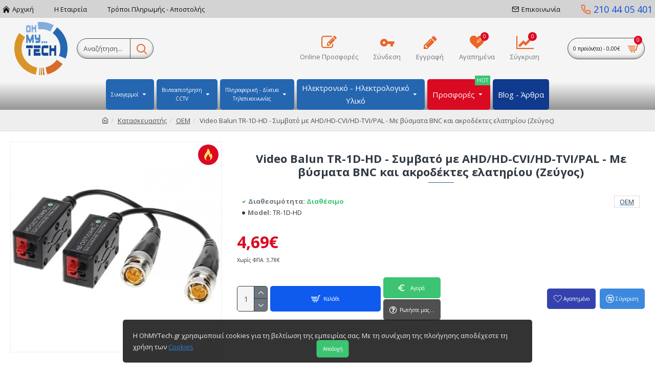

--- FILE ---
content_type: text/html; charset=utf-8
request_url: https://www.ohmytech.gr/oem-el-gr/video-balun-tr-1d-hd-symvato-me-ahd-hd-cvi-hd-tvi-pal-me-vysmata-bnc-kai-akrodektes-elatirioy-zeygos
body_size: 420162
content:
<!DOCTYPE html><html dir="ltr" lang="el" class="desktop mac chrome chrome131 webkit oc30 is-guest route-product-product product-676 store-0 skin-1 desktop-header-active mobile-sticky layout-2" data-jb="14218c54" data-jv="3.1.8" data-ov="3.0.2.0"><head typeof="og:website"><meta charset="UTF-8" /><meta name="viewport" content="width=device-width, initial-scale=1.0"><meta http-equiv="X-UA-Compatible" content="IE=edge"><title>Video Balun TR-1D-HD - Συμβατό με AHD/HD-CVI/HD-TVI/PAL - Με βύσματα BNC και ακροδέκτες ελατηρίου (Ζεύγος)</title><base href="https://www.ohmytech.gr/" /><link rel="alternate" hreflang="el-gr" href="https://www.ohmytech.gr/video-balun-tr-1d-hd-symvato-me-ahd-hd-cvi-hd-tvi-pal-me-vysmata-bnc-kai-akrodektes-elatirioy-zeygos" /><meta name="robots" content="index"><link rel="preload" href="catalog/view/theme/journal3/icons/fonts/icomoon.woff2?v1" as="font" crossorigin><link rel="preconnect" href="https://fonts.googleapis.com/" crossorigin><link rel="preconnect" href="https://fonts.gstatic.com/" crossorigin><meta name="description" content="Video Balun TR-1D-HD - Συμβατό με AHD/HD-CVI/HD-TVI/PAL - Με βύσματα BNC και ακροδέκτες ελατηρίου (Ζεύγος) - Ζεύγος Video Balun TR-1D-HD - Υψηλής Ποιότητας συμβατό με AHD / HD-CVI / HD-TVI / PAL - Με βύσματα BNC και ..." /><meta name="keywords" content=" video balun tr-1d-hd Συμβατό με ahd/hd-cvi/hd-tvi/pal Με βύσματα bnc και ακροδέκτες ελατηρίου (Ζεύγος) Εξαρτήματα σύνδεσης tr-1d-hd oem video balun tr-1d-hd Συμβατό με ahd/hd-cvi/hd-tvi/pal Με βύσματα bnc και ακροδέκτες ελατηρίου (Ζεύγος) cctv tr-1d-hd o" /><meta property="fb:app_id" content="539415743422841"/><meta property="og:type" content="product"/><meta property="og:title" content="Video Balun TR-1D-HD - Συμβατό με AHD/HD-CVI/HD-TVI/PAL - Με βύσματα BNC και ακροδέκτες ελατηρίου (Ζεύγος)"/><meta property="og:url" content="https://www.ohmytech.gr/video-balun-tr-1d-hd-symvato-me-ahd-hd-cvi-hd-tvi-pal-me-vysmata-bnc-kai-akrodektes-elatirioy-zeygos"/><meta property="og:image" content="https://www.ohmytech.gr/image/cache/catalog/products/cctv/parelkomena/video-balun-tr-1d-hd-symvato-me-ahd-hd-cvi-hd-tvi-pal-me-vysmata-bnc-kai-akrodektes-elatirioy-zeygos-676-600x315w.jpg.webp"/><meta property="og:image:width" content="600"/><meta property="og:image:height" content="315"/><meta property="og:description" content="Ζεύγος Video Balun TR-1D-HD - Υψηλής Ποιότητας συμβατό με AHD / HD-CVI / HD-TVI / PAL - Με βύσματα BNC και ακροδέκτες ελατηρίου&nbsp;(spring terminals).Χρησιμοποιείται για την μετάδοση οπτικού σήματος μέσω καλωδίου συνεστραμμένων ζευγών. Η συσκευή προσαρμόζει τη σύνθετη αντίσταση του ομοαξονικού"/><meta name="twitter:card" content="summary"/><meta name="twitter:site" content="@"/><meta name="twitter:title" content="Video Balun TR-1D-HD - Συμβατό με AHD/HD-CVI/HD-TVI/PAL - Με βύσματα BNC και ακροδέκτες ελατηρίου (Ζεύγος)"/><meta name="twitter:image" content="https://www.ohmytech.gr/image/cache/catalog/products/cctv/parelkomena/video-balun-tr-1d-hd-symvato-me-ahd-hd-cvi-hd-tvi-pal-me-vysmata-bnc-kai-akrodektes-elatirioy-zeygos-676-200x200h.jpg.webp"/><meta name="twitter:image:width" content="200"/><meta name="twitter:image:height" content="200"/><meta name="twitter:description" content="Ζεύγος Video Balun TR-1D-HD - Υψηλής Ποιότητας συμβατό με AHD / HD-CVI / HD-TVI / PAL - Με βύσματα BNC και ακροδέκτες ελατηρίου&nbsp;(spring terminals).Χρησιμοποιείται για την μετάδοση οπτικού σήματος μέσω καλωδίου συνεστραμμένων ζευγών. Η συσκευή προσαρμόζει τη σύνθετη αντίσταση του ομοαξονικού"/> <script>window['Journal'] = {"isPopup":false,"isPhone":false,"isTablet":false,"isDesktop":true,"filterScrollTop":true,"filterUrlValuesSeparator":",","countdownDay":"Day","countdownHour":"Hour","countdownMin":"Min","countdownSec":"Sec","globalPageColumnLeftTabletStatus":false,"globalPageColumnRightTabletStatus":false,"scrollTop":true,"scrollToTop":false,"notificationHideAfter":"2000","quickviewPageStyleCloudZoomStatus":true,"quickviewPageStyleAdditionalImagesCarousel":false,"quickviewPageStyleAdditionalImagesCarouselStyleSpeed":"800","quickviewPageStyleAdditionalImagesCarouselStyleAutoPlay":true,"quickviewPageStyleAdditionalImagesCarouselStylePauseOnHover":true,"quickviewPageStyleAdditionalImagesCarouselStyleDelay":"5000","quickviewPageStyleAdditionalImagesCarouselStyleLoop":true,"quickviewPageStyleAdditionalImagesHeightAdjustment":"5","quickviewPageStyleProductStockUpdate":false,"quickviewPageStylePriceUpdate":true,"quickviewPageStyleOptionsSelect":"none","quickviewText":"\u0393\u03c1\u03ae\u03b3\u03bf\u03c1\u03b7 \u03a0\u03c1\u03bf\u03b2\u03bf\u03bb\u03ae","mobileHeaderOn":"tablet","subcategoriesCarouselStyleSpeed":"800","subcategoriesCarouselStyleAutoPlay":true,"subcategoriesCarouselStylePauseOnHover":true,"subcategoriesCarouselStyleDelay":"5000","subcategoriesCarouselStyleLoop":true,"productPageStyleImageCarouselStyleSpeed":"800","productPageStyleImageCarouselStyleAutoPlay":true,"productPageStyleImageCarouselStylePauseOnHover":true,"productPageStyleImageCarouselStyleDelay":"5000","productPageStyleImageCarouselStyleLoop":true,"productPageStyleCloudZoomStatus":true,"productPageStyleCloudZoomPosition":"inner","productPageStyleAdditionalImagesCarousel":false,"productPageStyleAdditionalImagesCarouselStyleSpeed":"500","productPageStyleAdditionalImagesCarouselStyleAutoPlay":true,"productPageStyleAdditionalImagesCarouselStylePauseOnHover":true,"productPageStyleAdditionalImagesCarouselStyleDelay":"3000","productPageStyleAdditionalImagesCarouselStyleLoop":false,"productPageStyleAdditionalImagesHeightAdjustment":"5","productPageStyleProductStockUpdate":false,"productPageStylePriceUpdate":true,"productPageStyleOptionsSelect":"none","infiniteScrollStatus":true,"infiniteScrollOffset":"2","infiniteScrollLoadPrev":"\u03a0\u03c1\u03bf\u03b7\u03b3\u03bf\u03cd\u03bc\u03b5\u03bd\u03b1 \u03c0\u03c1\u03bf\u03ca\u03cc\u03bd\u03c4\u03b1","infiniteScrollLoadNext":"\u0395\u03c0\u03cc\u03bc\u03b5\u03bd\u03b1 \u03c0\u03c1\u03bf\u03ca\u03cc\u03bd\u03c4\u03b1","infiniteScrollLoading":"\u03a6\u03bf\u03c1\u03c4\u03ce\u03bd\u03b5\u03b9...","infiniteScrollNoneLeft":"\u03a6\u03c4\u03ac\u03c3\u03b1\u03c4\u03b5 \u03c3\u03c4\u03bf \u03c4\u03ad\u03bb\u03bf\u03c2 \u03c4\u03b7\u03c2 \u03bb\u03af\u03c3\u03c4\u03b1\u03c2","checkoutUrl":"https:\/\/www.ohmytech.gr\/index.php?route=checkout\/checkout","headerHeight":"120","headerCompactHeight":"60","mobileMenuOn":"","searchStyleSearchAutoSuggestStatus":true,"searchStyleSearchAutoSuggestDescription":true,"searchStyleSearchAutoSuggestSubCategories":true,"headerMiniSearchDisplay":"default","stickyStatus":true,"stickyFullHomePadding":false,"stickyFullwidth":true,"stickyAt":"300","stickyHeight":"45","headerTopBarHeight":"35","topBarStatus":true,"headerType":"classic","headerMobileHeight":"50","headerMobileStickyStatus":true,"headerMobileTopBarVisibility":true,"headerMobileTopBarHeight":"30","notification":[{"m":137,"c":"6b0eb035"}],"headerNotice":[{"m":56,"c":"7a4f32b4"}],"columnsCount":0};</script> <script>if(window.NodeList&&!NodeList.prototype.forEach){NodeList.prototype.forEach=Array.prototype.forEach;}
(function(){if(Journal['isPhone']){return;}
var wrappers=['search','cart','cart-content','logo','language','currency'];var documentClassList=document.documentElement.classList;function extractClassList(){return['desktop','tablet','phone','desktop-header-active','mobile-header-active','mobile-menu-active'].filter(function(cls){return documentClassList.contains(cls);});}
function mqr(mqls,listener){Object.keys(mqls).forEach(function(k){mqls[k].addListener(listener);});listener();}
function mobileMenu(){console.warn('mobile menu!');var element=document.querySelector('#main-menu');var wrapper=document.querySelector('.mobile-main-menu-wrapper');if(element&&wrapper){wrapper.appendChild(element);}
var main_menu=document.querySelector('.main-menu');if(main_menu){main_menu.classList.add('accordion-menu');}
document.querySelectorAll('.main-menu .dropdown-toggle').forEach(function(element){element.classList.remove('dropdown-toggle');element.classList.add('collapse-toggle');element.removeAttribute('data-toggle');});document.querySelectorAll('.main-menu .dropdown-menu').forEach(function(element){element.classList.remove('dropdown-menu');element.classList.remove('j-dropdown');element.classList.add('collapse');});}
function desktopMenu(){console.warn('desktop menu!');var element=document.querySelector('#main-menu');var wrapper=document.querySelector('.desktop-main-menu-wrapper');if(element&&wrapper){wrapper.insertBefore(element,document.querySelector('#main-menu-2'));}
var main_menu=document.querySelector('.main-menu');if(main_menu){main_menu.classList.remove('accordion-menu');}
document.querySelectorAll('.main-menu .collapse-toggle').forEach(function(element){element.classList.add('dropdown-toggle');element.classList.remove('collapse-toggle');element.setAttribute('data-toggle','dropdown');});document.querySelectorAll('.main-menu .collapse').forEach(function(element){element.classList.add('dropdown-menu');element.classList.add('j-dropdown');element.classList.remove('collapse');});document.body.classList.remove('mobile-wrapper-open');}
function mobileHeader(){console.warn('mobile header!');Object.keys(wrappers).forEach(function(k){var element=document.querySelector('#'+wrappers[k]);var wrapper=document.querySelector('.mobile-'+wrappers[k]+'-wrapper');if(element&&wrapper){wrapper.appendChild(element);}
if(wrappers[k]==='cart-content'){if(element){element.classList.remove('j-dropdown');element.classList.remove('dropdown-menu');}}});var search=document.querySelector('#search');var cart=document.querySelector('#cart');if(search&&(Journal['searchStyle']==='full')){search.classList.remove('full-search');search.classList.add('mini-search');}
if(cart&&(Journal['cartStyle']==='full')){cart.classList.remove('full-cart');cart.classList.add('mini-cart')}}
function desktopHeader(){console.warn('desktop header!');Object.keys(wrappers).forEach(function(k){var element=document.querySelector('#'+wrappers[k]);var wrapper=document.querySelector('.desktop-'+wrappers[k]+'-wrapper');if(wrappers[k]==='cart-content'){if(element){element.classList.add('j-dropdown');element.classList.add('dropdown-menu');document.querySelector('#cart').appendChild(element);}}else{if(element&&wrapper){wrapper.appendChild(element);}}});var search=document.querySelector('#search');var cart=document.querySelector('#cart');if(search&&(Journal['searchStyle']==='full')){search.classList.remove('mini-search');search.classList.add('full-search');}
if(cart&&(Journal['cartStyle']==='full')){cart.classList.remove('mini-cart');cart.classList.add('full-cart');}
documentClassList.remove('mobile-cart-content-container-open');documentClassList.remove('mobile-main-menu-container-open');documentClassList.remove('mobile-overlay');}
function moveElements(classList){if(classList.includes('mobile-header-active')){mobileHeader();mobileMenu();}else if(classList.includes('mobile-menu-active')){desktopHeader();mobileMenu();}else{desktopHeader();desktopMenu();}}
var mqls={phone:window.matchMedia('(max-width: 768px)'),tablet:window.matchMedia('(max-width: 1024px)'),menu:window.matchMedia('(max-width: '+Journal['mobileMenuOn']+'px)')};mqr(mqls,function(){var oldClassList=extractClassList();if(Journal['isDesktop']){if(mqls.phone.matches){documentClassList.remove('desktop');documentClassList.remove('tablet');documentClassList.add('mobile');documentClassList.add('phone');}else if(mqls.tablet.matches){documentClassList.remove('desktop');documentClassList.remove('phone');documentClassList.add('mobile');documentClassList.add('tablet');}else{documentClassList.remove('mobile');documentClassList.remove('phone');documentClassList.remove('tablet');documentClassList.add('desktop');}
if(documentClassList.contains('phone')||(documentClassList.contains('tablet')&&Journal['mobileHeaderOn']==='tablet')){documentClassList.remove('desktop-header-active');documentClassList.add('mobile-header-active');}else{documentClassList.remove('mobile-header-active');documentClassList.add('desktop-header-active');}}
if(documentClassList.contains('desktop-header-active')&&mqls.menu.matches){documentClassList.add('mobile-menu-active');}else{documentClassList.remove('mobile-menu-active');}
var newClassList=extractClassList();if(oldClassList.join(' ')!==newClassList.join(' ')){if(documentClassList.contains('safari')&&!documentClassList.contains('ipad')&&navigator.maxTouchPoints&&navigator.maxTouchPoints>2){window.fetch('index.php?route=journal3/journal3/device_detect',{method:'POST',body:'device=ipad',headers:{'Content-Type':'application/x-www-form-urlencoded'}}).then(function(data){return data.json();}).then(function(data){if(data.response.reload){window.location.reload();}});}
if(document.readyState==='loading'){document.addEventListener('DOMContentLoaded',function(){moveElements(newClassList);});}else{moveElements(newClassList);}}});})();(function(){var cookies={};var style=document.createElement('style');var documentClassList=document.documentElement.classList;document.head.appendChild(style);document.cookie.split('; ').forEach(function(c){var cc=c.split('=');cookies[cc[0]]=cc[1];});if(Journal['popup']){for(var i in Journal['popup']){if(!cookies['p-'+Journal['popup'][i]['c']]){documentClassList.add('popup-open');documentClassList.add('popup-center');break;}}}
if(Journal['notification']){for(var i in Journal['notification']){if(cookies['n-'+Journal['notification'][i]['c']]){style.sheet.insertRule('.module-notification-'+Journal['notification'][i]['m']+'{ display:none }');}}}
if(Journal['headerNotice']){for(var i in Journal['headerNotice']){if(cookies['hn-'+Journal['headerNotice'][i]['c']]){style.sheet.insertRule('.module-header_notice-'+Journal['headerNotice'][i]['m']+'{ display:none }');}}}
if(Journal['layoutNotice']){for(var i in Journal['layoutNotice']){if(cookies['ln-'+Journal['layoutNotice'][i]['c']]){style.sheet.insertRule('.module-layout_notice-'+Journal['layoutNotice'][i]['m']+'{ display:none }');}}}})();</script> <link href="https://fonts.googleapis.com/css?family=Open+Sans:700,400&amp;subset=greek,greek-ext,latin,latin-ext&amp;display=block" type="text/css" rel="stylesheet"/><link href="catalog/view/theme/journal3/assets/86f45a416f92f3fe743916a8e5af4865.css?v=14218c54" type="text/css" rel="stylesheet" media="all" /><link href="https://www.ohmytech.gr/video-balun-tr-1d-hd-symvato-me-ahd-hd-cvi-hd-tvi-pal-me-vysmata-bnc-kai-akrodektes-elatirioy-zeygos" rel="canonical" /><link href="https://www.ohmytech.gr/image/catalog/favicon-16x16.png" rel="icon" /><link href="https://plus.google.com/" rel="publisher" />
 <script async src="https://www.googletagmanager.com/gtag/js?id=UA-23349728-11"></script> <script>window.dataLayer = window.dataLayer || [];
  function gtag(){dataLayer.push(arguments);}
  gtag('js', new Date());

  gtag('config', 'UA-23349728-11');</script> <style>.blog-post .post-details .post-stats{white-space:nowrap;overflow-x:auto;overflow-y:hidden;-webkit-overflow-scrolling:touch;;background:rgba(255, 255, 255, 1);margin-top:20px;margin-bottom:20px;padding:8px;padding-right:12px;padding-left:12px;border-width:1px;border-style:solid;border-color:rgba(221, 221, 221, 1)}.blog-post .post-details .post-stats .p-category{flex-wrap:nowrap;display:inline-flex}.mobile .blog-post .post-details .post-stats{overflow-x:scroll}.blog-post .post-details .post-stats::-webkit-scrollbar{-webkit-appearance:none;height:1px;height:5px;width:5px}.blog-post .post-details .post-stats::-webkit-scrollbar-track{background-color:white}.blog-post .post-details .post-stats::-webkit-scrollbar-thumb{background-color:#999;background-color:rgba(37, 102, 177, 1)}.blog-post .post-details .post-stats .p-posted{display:inline-flex}.blog-post .post-details .post-stats .p-author{display:inline-flex}.blog-post .post-details .post-stats .p-date{display:inline-flex}.p-date-image{color:rgba(255, 255, 255, 1);font-weight:700;background:rgba(37, 102, 177, 1);margin:5px}.p-date-image
i{color:rgba(238, 238, 238, 1)}.blog-post .post-details .post-stats .p-comment{display:inline-flex}.blog-post .post-details .post-stats .p-view{display:inline-flex}.post-content>p{margin-bottom:10px}.post-image{display:block;text-align:left;float:none}.post-content{column-count:initial;column-gap:50px;column-rule-color:rgba(221, 221, 221, 1);column-rule-width:1px;column-rule-style:solid}.blog-post
.tags{justify-content:center}.post-comments{margin-top:20px}.post-comment{margin-bottom:30px;padding-bottom:15px;border-width:0;border-bottom-width:1px;border-style:solid;border-color:rgba(221,221,221,1)}.post-reply{margin-top:15px;margin-left:60px;padding-top:20px;border-width:0;border-top-width:1px;border-style:solid;border-color:rgba(221,221,221,1)}.user-avatar{display:block;margin-right:15px;border-radius:50%}.module-blog_comments .side-image{display:block}.post-comment .user-name{font-size:18px;font-weight:700}.post-comment .user-data
div{font-size:12px}.post-comment .user-site::before{left:-1px}.post-comment .user-data .user-date{display:inline-flex}.post-comment .user-data .user-time{display:inline-flex}.comment-form .form-group:not(.required){display:flex}.user-data .user-site{display:inline-flex}.main-posts.post-grid .post-layout.swiper-slide{margin-right:0px;width:calc((100% - 0 * 0px) / 1 - 0.01px)}.main-posts.post-grid .post-layout:not(.swiper-slide){padding:0px;width:calc(100% / 1 - 0.01px)}.one-column #content .main-posts.post-grid .post-layout.swiper-slide{margin-right:20px;width:calc((100% - 2 * 20px) / 3 - 0.01px)}.one-column #content .main-posts.post-grid .post-layout:not(.swiper-slide){padding:10px;width:calc(100% / 3 - 0.01px)}.two-column #content .main-posts.post-grid .post-layout.swiper-slide{margin-right:0px;width:calc((100% - 0 * 0px) / 1 - 0.01px)}.two-column #content .main-posts.post-grid .post-layout:not(.swiper-slide){padding:0px;width:calc(100% / 1 - 0.01px)}.side-column .main-posts.post-grid .post-layout.swiper-slide{margin-right:0px;width:calc((100% - 0 * 0px) / 1 - 0.01px)}.side-column .main-posts.post-grid .post-layout:not(.swiper-slide){padding:0px;width:calc(100% / 1 - 0.01px)}.main-posts.post-grid{margin:-10px}.post-grid .post-thumb .image
img{filter:grayscale(1)}.post-grid .post-thumb:hover .image
img{filter:grayscale(0);transform:scale(1.15)}.post-grid .post-thumb
.caption{position:relative;bottom:auto;width:auto}.post-grid .post-thumb
.name{display:flex;width:auto;margin-left:auto;margin-right:auto;justify-content:center;margin-left:auto;margin-right:auto;margin-top:10px;margin-bottom:10px}.post-grid .post-thumb .name
a{white-space:nowrap;overflow:hidden;text-overflow:ellipsis;font-size:16px;color:rgba(48, 56, 65, 1);font-weight:700}.desktop .post-grid .post-thumb .name a:hover{color:rgba(37, 102, 177, 1)}.post-grid .post-thumb
.description{display:block;text-align:center;margin-bottom:10px}.post-grid .post-thumb .button-group{display:flex;justify-content:center;margin-bottom:10px}.post-grid .post-thumb .btn-read-more::before{display:none}.post-grid .post-thumb .btn-read-more::after{display:none;content:'\e5c8' !important;font-family:icomoon !important}.post-grid .post-thumb .btn-read-more .btn-text{display:inline-block;padding:0}.post-grid .post-thumb .post-stats{display:flex;color:rgba(238, 238, 238, 1);justify-content:center;position:absolute;transform:translateY(-100%);width:100%;background:rgba(0, 0, 0, 0.65);padding:7px}.post-grid .post-thumb .post-stats .p-author{display:flex}.post-grid .post-thumb .p-date{display:flex}.post-grid .post-thumb .post-stats .p-comment{display:flex}.post-grid .post-thumb .post-stats .p-view{display:flex}.post-list .post-layout:not(.swiper-slide){margin-bottom:40px}.post-list .post-thumb
.caption{flex-basis:200px;padding:15px}.post-list .post-thumb:hover .image
img{transform:scale(1.15)}.post-list .post-thumb
.name{display:flex;width:auto;margin-left:auto;margin-right:auto;justify-content:flex-start;margin-left:0;margin-right:auto}.post-list .post-thumb .name
a{white-space:normal;overflow:visible;text-overflow:initial;font-size:18px;color:rgba(48, 56, 65, 1);font-weight:700}.desktop .post-list .post-thumb .name a:hover{color:rgba(37, 102, 177, 1)}.post-list .post-thumb
.description{display:block;color:rgba(109, 118, 125, 1);padding-top:10px;padding-bottom:10px}.post-list .post-thumb .button-group{display:flex;justify-content:flex-start}.post-list .post-thumb .btn-read-more::before{display:inline-block}.post-list .post-thumb .btn-read-more .btn-text{display:inline-block;padding:0
.4em}.post-list .post-thumb .btn-read-more::after{content:'\e5c8' !important;font-family:icomoon !important}.post-list .post-thumb .post-stats{display:flex;font-size:10px;color:rgba(80, 80, 80, 1);justify-content:flex-start;padding-bottom:5px;margin:-15px;margin-bottom:5px;margin-left:0px}.post-list .post-thumb .post-stats .p-author{display:block}.post-list .post-thumb .p-date{display:flex}.post-list .post-thumb .post-stats .p-comment{display:block}.post-list .post-thumb .post-stats .p-view{display:flex}.blog-feed
span{display:block;color:rgba(235, 102, 38, 1) !important}.blog-feed{display:inline-flex;margin-right:30px}.blog-feed::before{content:'\f143' !important;font-family:icomoon !important;font-size:14px;color:rgba(235, 102, 38, 1)}.desktop .blog-feed:hover
span{color:rgba(39, 124, 217, 1) !important}.countdown{color:rgba(48, 56, 65, 1);background:rgba(255, 255, 255, 1);border-radius:3px;width:90%}.countdown div
span{color:rgba(109,118,125,1)}.countdown>div{border-style:solid;border-color:rgba(245, 245, 245, 1)}.boxed-layout .site-wrapper{overflow:hidden}.boxed-layout
.header{padding:0
20px}.boxed-layout
.breadcrumb{padding-left:20px;padding-right:20px}.wrapper, .mega-menu-content, .site-wrapper > .container, .grid-cols,.desktop-header-active .is-sticky .header .desktop-main-menu-wrapper,.desktop-header-active .is-sticky .sticky-fullwidth-bg,.boxed-layout .site-wrapper, .breadcrumb, .title-wrapper, .page-title > span,.desktop-header-active .header .top-bar,.desktop-header-active .header .mid-bar,.desktop-main-menu-wrapper{max-width:1600px}.desktop-main-menu-wrapper .main-menu>.j-menu>.first-dropdown::before{transform:translateX(calc(0px - (100vw - 1600px) / 2))}html[dir='rtl'] .desktop-main-menu-wrapper .main-menu>.j-menu>.first-dropdown::before{transform:none;right:calc(0px - (100vw - 1600px) / 2)}.desktop-main-menu-wrapper .main-menu>.j-menu>.first-dropdown.mega-custom::before{transform:translateX(calc(0px - (200vw - 1600px) / 2))}html[dir='rtl'] .desktop-main-menu-wrapper .main-menu>.j-menu>.first-dropdown.mega-custom::before{transform:none;right:calc(0px - (200vw - 1600px) / 2)}#content{padding-top:20px;padding-bottom:20px}.column-left
#content{padding-left:5px}.column-right
#content{padding-right:5px}.side-column{max-width:320px;padding:5px}.one-column
#content{max-width:calc(100% - 320px)}.two-column
#content{max-width:calc(100% - 320px * 2)}#column-left{border-width:0;border-right-width:1px;border-style:solid;border-color:rgba(221,221,221,1)}#column-right{border-width:0;border-left-width:1px;border-style:solid;border-color:rgba(221,221,221,1);padding:20px;padding-right:10px;padding-left:10px}.page-title{display:block}.dropdown.drop-menu>.j-dropdown{left:0;right:auto;transform:translate3d(0,-10px,0)}.dropdown.drop-menu.animating>.j-dropdown{left:0;right:auto;transform:none}.dropdown.drop-menu>.j-dropdown::before{left:10px;right:auto;transform:translateX(0)}.dropdown.dropdown .j-menu .dropdown>a>.count-badge{margin-right:0}.dropdown.dropdown .j-menu .dropdown>a>.count-badge+.open-menu+.menu-label{margin-left:7px}.dropdown.dropdown .j-menu .dropdown>a::after{display:block}.dropdown.dropdown .j-menu>li>a{font-size:13px;color:rgba(48, 56, 65, 1);background:rgba(255, 255, 255, 1);padding:10px}.desktop .dropdown.dropdown .j-menu > li:hover > a, .dropdown.dropdown .j-menu>li.active>a{color:rgba(48, 56, 65, 1);background:rgba(245, 245, 245, 1)}.dropdown.dropdown .j-menu .links-text{white-space:nowrap;overflow:hidden;text-overflow:ellipsis}.dropdown.dropdown .j-menu>li>a::before{margin-right:7px;min-width:20px;font-size:18px}.dropdown.dropdown .j-menu > li > a, .dropdown.dropdown.accordion-menu .menu-item > a + div, .dropdown.dropdown .accordion-menu .menu-item>a+div{border-color:rgba(238, 238, 238, 1)}.dropdown.dropdown .j-menu a .count-badge{display:inline-flex;position:relative}.dropdown.dropdown:not(.mega-menu) .j-dropdown{min-width:200px}.dropdown.dropdown:not(.mega-menu) .j-menu{box-shadow:0 0 85px -10px rgba(0, 0, 0, 0.2)}.dropdown.dropdown .j-dropdown::before{display:block;border-bottom-color:rgba(255,255,255,1);margin-top:-10px}legend{font-family:'Open Sans';font-weight:700;font-size:10px;color:rgba(48,56,65,1);text-transform:none;margin-bottom:15px;white-space:normal;overflow:visible;text-overflow:initial;text-align:left}legend::after{content:'';display:block;position:relative;margin-top:8px;left:initial;right:initial;margin-left:0;margin-right:auto;transform:none}legend.page-title>span::after{content:'';display:block;position:relative;margin-top:8px;left:initial;right:initial;margin-left:0;margin-right:auto;transform:none}legend::after,legend.page-title>span::after{width:50px;height:1px;background:rgba(37,102,177,1)}.title{font-family:'Open Sans';font-weight:700;font-size:10px;color:rgba(48,56,65,1);text-transform:none;margin-bottom:15px;white-space:normal;overflow:visible;text-overflow:initial;text-align:left}.title::after{content:'';display:block;position:relative;margin-top:8px;left:initial;right:initial;margin-left:0;margin-right:auto;transform:none}.title.page-title>span::after{content:'';display:block;position:relative;margin-top:8px;left:initial;right:initial;margin-left:0;margin-right:auto;transform:none}.title::after,.title.page-title>span::after{width:50px;height:1px;background:rgba(37, 102, 177, 1)}html:not(.popup) .page-title{font-size:26px;color:rgba(48, 56, 65, 1);text-align:center;text-transform:none;background:rgba(238, 238, 238, 1);padding:0px;padding-top:20px;margin:0px;white-space:normal;overflow:visible;text-overflow:initial;text-align:center}html:not(.popup) .page-title::after{content:'';display:block;position:relative;margin-top:8px;left:50%;right:initial;transform:translate3d(-50%,0,0)}html:not(.popup) .page-title.page-title>span::after{content:'';display:block;position:relative;margin-top:8px;left:50%;right:initial;transform:translate3d(-50%,0,0)}html:not(.popup) .page-title::after, html:not(.popup) .page-title.page-title>span::after{width:50px;height:1px;background:rgba(37,102,177,1)}.title.module-title{font-family:'Open Sans';font-weight:700;font-size:10px;color:rgba(48,56,65,1);text-transform:none;margin-bottom:15px;white-space:normal;overflow:visible;text-overflow:initial;text-align:left}.title.module-title::after{content:'';display:block;position:relative;margin-top:8px;left:initial;right:initial;margin-left:0;margin-right:auto;transform:none}.title.module-title.page-title>span::after{content:'';display:block;position:relative;margin-top:8px;left:initial;right:initial;margin-left:0;margin-right:auto;transform:none}.title.module-title::after,.title.module-title.page-title>span::after{width:50px;height:1px;background:rgba(37,102,177,1)}.btn,.btn:visited{font-size:10px;color:rgba(255,255,255,1);text-transform:none}.btn:hover{color:rgba(255, 255, 255, 1) !important;background:rgba(37, 102, 177, 1) !important}.btn:active,.btn:hover:active,.btn:focus:active{color:rgba(255, 255, 255, 1) !important;background:rgba(34, 184, 155, 1) !important}.btn:focus{color:rgba(255, 255, 255, 1) !important;box-shadow:inset 0 0 20px rgba(0,0,0,0.25)}.btn{background:rgba(58,71,80,1);padding:12px}.btn.btn.disabled::after{font-size:20px}.btn-secondary.btn{background:rgba(254,225,91,1)}.btn-secondary.btn:hover{background:rgba(196, 202, 253, 1) !important}.btn-secondary.btn.btn.disabled::after{font-size:20px}.btn-success.btn,.btn-success.btn:visited{text-transform:none}.btn-success.btn{background:rgba(60, 196, 114, 1);border-radius:5px !important}.btn-success.btn:hover{background:rgba(54, 177, 103, 1) !important}.btn-success.btn.btn.disabled::after{font-size:20px}.btn-danger.btn{background:rgba(37,102,177,1)}.btn-danger.btn:hover{background:rgba(53, 66, 174, 1) !important}.btn-danger.btn.btn.disabled::after{font-size:20px}.btn-warning.btn{background:rgba(254,225,91,1)}.btn-warning.btn:hover{background:rgba(196, 202, 253, 1) !important}.btn-warning.btn.btn.disabled::after{font-size:20px}.btn-info.btn{background:rgba(109,118,125,1);border-width:0px}.btn-info.btn:hover{background:rgba(48, 56, 65, 1) !important}.btn-info.btn.btn.disabled::after{font-size:20px}.btn-light.btn,.btn-light.btn:visited{color:rgba(109,118,125,1)}.btn-light.btn:hover{color:rgba(48, 56, 65, 1) !important;background:rgba(196, 202, 253, 1) !important}.btn-light.btn{background:rgba(238,238,238,1)}.btn-light.btn.btn.disabled::after{font-size:20px}.btn-dark.btn{background:rgba(48,56,65,1)}.btn-dark.btn:hover{background:rgba(53, 66, 174, 1) !important}.btn-dark.btn.btn.disabled::after{font-size:20px}.buttons{margin-top:20px;padding-top:15px;border-width:0;border-top-width:1px;border-style:solid;border-color:rgba(221, 221, 221, 1);font-size:10px}.buttons .pull-left .btn, .buttons .pull-left .btn:visited{font-size:10px;color:rgba(255, 255, 255, 1);text-transform:none}.buttons .pull-left .btn:hover{color:rgba(255, 255, 255, 1) !important;background:rgba(37, 102, 177, 1) !important}.buttons .pull-left .btn:active, .buttons .pull-left .btn:hover:active, .buttons .pull-left .btn:focus:active{color:rgba(255, 255, 255, 1) !important;background:rgba(34, 184, 155, 1) !important}.buttons .pull-left .btn:focus{color:rgba(255, 255, 255, 1) !important;box-shadow:inset 0 0 20px rgba(0, 0, 0, 0.25)}.buttons .pull-left
.btn{background:rgba(58, 71, 80, 1);padding:12px}.buttons .pull-left .btn.btn.disabled::after{font-size:20px}.buttons .pull-right .btn::after{content:'\e5c8' !important;font-family:icomoon !important;margin-left:5px}.buttons .pull-left .btn::before{content:'\e5c4' !important;font-family:icomoon !important;margin-right:5px}.buttons>div{flex:0 0 auto;width:auto;flex-basis:0}.buttons > div
.btn{width:auto}.buttons .pull-left{margin-right:auto}.buttons .pull-right:only-child{flex:0 0 auto;width:auto;margin:0
0 0 auto}.buttons .pull-right:only-child
.btn{width:auto}.buttons input+.btn{margin-top:5px}.tags{margin-top:15px;justify-content:flex-start;font-size:13px;font-weight:700;text-transform:uppercase}.tags a,.tags-title{margin-right:8px;margin-bottom:8px}.tags
b{display:none}.tags
a{padding-right:8px;padding-left:8px;font-size:10px;color:rgba(238, 238, 238, 1);font-weight:400;text-transform:none;background:rgba(58, 71, 80, 1)}.tags a:hover{color:rgba(255,255,255,1);background:rgba(37,102,177,1)}.alert.alert-success{color:rgba(255,255,255,1);background:rgba(60,196,114,1)}.alert.alert-info{color:rgba(48, 56, 65, 1)}.alert-info.alert-dismissible
.close{color:rgba(196,202,253,1)}.alert.alert-warning{color:rgba(48,56,65,1);background:rgba(254,225,91,1)}.alert.alert-danger{color:rgba(255,255,255,1);background:rgba(37,102,177,1)}.breadcrumb{display:block !important;text-align:center;padding:10px;padding-bottom:10px;white-space:normal;-webkit-overflow-scrolling:touch}.breadcrumb::before{background:rgba(238, 238, 238, 1);border-width:0;border-bottom-width:1px;border-style:solid;border-color:rgba(221, 221, 221, 1)}.breadcrumb li:first-of-type a i::before{content:'\eb69' !important;font-family:icomoon !important}.breadcrumb
a{color:rgba(80, 80, 80, 1);text-decoration:underline}.mobile
.breadcrumb{overflow-x:visible}.breadcrumb::-webkit-scrollbar{-webkit-appearance:initial;height:1px;height:1px;width:1px}.breadcrumb::-webkit-scrollbar-track{background-color:white}.breadcrumb::-webkit-scrollbar-thumb{background-color:#999}.panel-group .panel-heading a::before{content:'\e5c8' !important;font-family:icomoon !important;order:10}.desktop .panel-group .panel-heading:hover a::before{color:rgba(37, 102, 177, 1)}.panel-group .panel-active .panel-heading a::before{content:'\e5db' !important;font-family:icomoon !important;color:rgba(37, 102, 177, 1);top:-1px}.panel-group .panel-heading
a{justify-content:space-between;font-size:13px;font-weight:700;text-transform:none;padding:0px;padding-top:15px;padding-bottom:15px}.panel-group .panel-heading{border-width:0;border-top-width:1px;border-style:solid;border-color:rgba(221, 221, 221, 1)}.panel-group .panel-body{padding-bottom:10px}body{font-family:'Open Sans';font-weight:400;font-size:13px;text-transform:none;line-height:1.7;-webkit-font-smoothing:antialiased}body h1, body h2, body h3, body h4, body h5, body
h6{text-transform:none}body
a{color:rgba(39, 124, 217, 1);text-decoration:underline;display:inline-block}body a:hover{color:rgba(218, 10, 34, 1)}body a:active{color:rgba(169, 8, 26, 1)}body
p{font-size:15px;margin-bottom:15px}body
h1{text-transform:none;margin-bottom:20px}body
h2{font-size:32px;margin-bottom:15px}body
h3{margin-bottom:15px}body
h4{font-weight:700;text-transform:uppercase;margin-bottom:15px}body
h5{font-size:17px;font-weight:400;margin-bottom:15px}body
h6{color:rgba(255, 255, 255, 1);text-transform:uppercase;background:rgba(37, 102, 177, 1);padding:6px;padding-right:10px;padding-left:10px;margin-bottom:15px;display:inline-block}body
blockquote{font-family:Georgia,serif;font-weight:400;font-style:italic;padding:15px;padding-top:10px;padding-bottom:10px;margin-top:15px;margin-bottom:15px;border-radius:3px;float:none;display:block;max-width:500px}body blockquote::before{margin-left:auto;margin-right:auto;float:left;content:'\e98f' !important;font-family:icomoon !important;color:rgba(37, 102, 177, 1);margin-right:10px}body
hr{margin-top:20px;margin-bottom:20px;overflow:visible}body hr::before{content:'\e993' !important;font-family:icomoon !important;font-size:20px;width:40px;height:40px;border-radius:50%}body .drop-cap{font-family:Georgia,serif !important;font-weight:400 !important;font-size:60px !important;font-family:Georgia,serif;font-weight:700;margin-right:5px}body .amp::before{content:'\e901' !important;font-family:icomoon !important;font-size:25px;top:5px}body .video-responsive{max-width:550px;margin-bottom:15px}.count-badge{color:rgba(255, 255, 255, 1);background:rgba(37, 102, 177, 1);border-radius:10px}.product-label
b{color:rgba(255,255,255,1);font-weight:700;text-transform:uppercase;background:rgba(37,102,177,1);padding:5px;padding-right:7px;padding-left:7px}.tooltip-inner{font-size:12px;color:rgba(238, 238, 238, 1);text-transform:none;line-height:1.1;background:rgba(48, 56, 65, 1);border-radius:2px;padding:5px;box-shadow:0 -15px 100px -10px rgba(0, 0, 0, 0.1)}.tooltip.top .tooltip-arrow{border-top-color:rgba(48, 56, 65, 1)}.tooltip.right .tooltip-arrow{border-right-color:rgba(48, 56, 65, 1)}.tooltip.bottom .tooltip-arrow{border-bottom-color:rgba(48, 56, 65, 1)}.tooltip.left .tooltip-arrow{border-left-color:rgba(48,56,65,1)}.table-responsive::-webkit-scrollbar{height:1px;width:1px}.table-responsive::-webkit-scrollbar-thumb{border-radius:5px}.form-group .control-label{max-width:150px;padding-top:7px;padding-bottom:5px;justify-content:flex-start}.required .control-label::after, .required .control-label+div::before,.text-danger{font-size:17px;color:rgba(37,102,177,1)}.form-group{margin-bottom:8px}input.form-control{background:rgba(245, 245, 245, 1) !important;border-width:1px !important;border-style:solid !important;border-color:rgba(221, 221, 221, 1) !important;border-radius:2px !important;max-width:500px;height:38px}input.form-control:hover{border-color:rgba(196, 202, 253, 1) !important}input.form-control:focus,input.form-control:active{border-color:rgba(196, 202, 253, 1) !important}input.form-control:focus{box-shadow:inset 0 0 5px rgba(0,0,0,0.1)}textarea.form-control{background:rgba(245, 245, 245, 1) !important;border-width:1px !important;border-style:solid !important;border-color:rgba(221, 221, 221, 1) !important;border-radius:2px !important;height:100px}textarea.form-control:hover{border-color:rgba(196, 202, 253, 1) !important}textarea.form-control:focus,textarea.form-control:active{border-color:rgba(196, 202, 253, 1) !important}textarea.form-control:focus{box-shadow:inset 0 0 5px rgba(0,0,0,0.1)}select.form-control{background:rgba(245, 245, 245, 1) !important;border-width:1px !important;border-style:solid !important;border-color:rgba(221, 221, 221, 1) !important;border-radius:2px !important;max-width:500px}select.form-control:hover{border-color:rgba(196, 202, 253, 1) !important}select.form-control:focus,select.form-control:active{border-color:rgba(196, 202, 253, 1) !important}select.form-control:focus{box-shadow:inset 0 0 5px rgba(0,0,0,0.1)}.radio{width:100%}.checkbox{width:100%}.input-group .input-group-btn
.btn{min-width:35px;min-height:35px}.product-option-file .btn i::before{content:'\ebd8' !important;font-family:icomoon !important}.stepper input.form-control{border-width:0px !important}.stepper{width:50px;height:35px;border-style:solid;border-color:rgba(48, 56, 65, 1);border-radius:5px}.stepper span
i{color:rgba(255, 255, 255, 1);background-color:rgba(109, 118, 125, 1)}.stepper span i:hover{background-color:rgba(37,102,177,1)}.pagination-results{font-size:13px;color:rgba(48, 56, 65, 1);letter-spacing:1px;margin-top:20px;justify-content:flex-start}.pagination-results .text-right{display:block}.pagination>li>a{color:rgba(48,56,65,1)}.pagination>li>a:hover{color:rgba(37,102,177,1)}.pagination>li.active>span,.pagination>li.active>span:hover,.pagination>li>a:focus{color:rgba(37,102,177,1)}.pagination>li>a,.pagination>li>span{padding:5px;padding-right:6px;padding-left:6px}.pagination>li{border-radius:2px}.pagination > li:first-child a::before, .pagination > li:last-child a::before{content:'\e940' !important;font-family:icomoon !important}.pagination > li .prev::before, .pagination > li .next::before{content:'\e93e' !important;font-family:icomoon !important}.pagination>li:not(:first-of-type){margin-left:5px}.rating .fa-stack{font-size:13px;width:1.2em}.rating .fa-star, .rating .fa-star+.fa-star-o{color:rgba(254, 225, 91, 1)}.rating .fa-star-o:only-child{color:rgba(109,118,125,1)}.rating-stars{border-top-left-radius:3px;border-top-right-radius:3px}.popup-inner-body{max-height:calc(100vh - 50px * 2)}.popup-container{max-width:calc(100% - 20px * 2)}.popup-bg{background:rgba(0,0,0,0.75)}.popup-body,.popup{background:rgba(255, 255, 255, 1)}.popup-content, .popup .site-wrapper{padding:20px}.popup-body{border-radius:3px;box-shadow:0 5px 60px -10px rgba(0, 0, 0, 0.3)}.popup-container .popup-close::before{content:'\e5cd' !important;font-family:icomoon !important}.popup-close{width:30px;height:30px;margin-right:-12px;margin-top:12px}.popup-container .btn.popup-close{border-radius:50% !important}.popup-container>.btn,.popup-container>.btn:visited{text-transform:none}.popup-container>.btn{background:rgba(61, 137, 221, 1);border-radius:5px !important}.popup-container>.btn:hover{background:rgba(31, 99, 174, 1) !important}.popup-container>.btn.btn.disabled::after{font-size:20px}.scroll-top i::before{content:'\e5d8' !important;font-family:icomoon !important;font-size:20px;color:rgba(255, 255, 255, 1);background:rgba(37, 102, 177, 1);padding:10px}.scroll-top:hover i::before{background:rgba(60,196,114,1)}.scroll-top{left:auto;right:10px;transform:translateX(0);;margin-left:10px;margin-right:10px;margin-bottom:10px}.journal-loading > i::before, .ias-spinner > i::before, .lg-outer .lg-item::after,.btn.disabled::after{content:'\e92f' !important;font-family:icomoon !important;font-size:30px;color:rgba(37, 102, 177, 1)}.journal-loading > .fa-spin, .lg-outer .lg-item::after,.btn.disabled::after{animation:fa-spin infinite linear;;animation-duration:2000ms}.btn-cart::before,.fa-shopping-cart::before{content:'\ea9b' !important;font-family:icomoon !important;left:-1px}.btn-wishlist::before{content:'\f08a' !important;font-family:icomoon !important}.btn-compare::before,.compare-btn::before{content:'\eab6' !important;font-family:icomoon !important}.fa-refresh::before{content:'\eacd' !important;font-family:icomoon !important}.fa-times-circle::before,.fa-times::before,.reset-filter::before,.notification-close::before,.popup-close::before,.hn-close::before{content:'\e981' !important;font-family:icomoon !important}.p-author::before{content:'\f007' !important;font-family:icomoon !important;margin-right:5px}.p-date::before{content:'\f133' !important;font-family:icomoon !important;margin-right:5px}.p-time::before{content:'\eb29' !important;font-family:icomoon !important;margin-right:5px}.p-comment::before{content:'\f27a' !important;font-family:icomoon !important;margin-right:5px}.p-view::before{content:'\f06e' !important;font-family:icomoon !important;margin-right:5px}.p-category::before{content:'\f022' !important;font-family:icomoon !important;margin-right:5px}.user-site::before{content:'\e321' !important;font-family:icomoon !important;left:-1px;margin-right:5px}.desktop ::-webkit-scrollbar{width:12px}.desktop ::-webkit-scrollbar-track{background:rgba(238, 238, 238, 1)}.desktop ::-webkit-scrollbar-thumb{background:rgba(109,118,125,1);border-width:4px;border-style:solid;border-color:rgba(238,238,238,1);border-radius:10px}.expand-content{max-height:70px}.block-expand.btn,.block-expand.btn:visited{text-transform:none}.block-expand.btn{padding:2px;padding-right:7px;padding-left:7px;min-width:20px;min-height:20px}.desktop .block-expand.btn:hover{box-shadow:0 5px 30px -5px rgba(0,0,0,0.25)}.block-expand.btn:active,.block-expand.btn:hover:active,.block-expand.btn:focus:active{box-shadow:inset 0 0 20px rgba(0,0,0,0.25)}.block-expand.btn:focus{box-shadow:inset 0 0 20px rgba(0,0,0,0.25)}.block-expand.btn.btn.disabled::after{font-size:20px}.block-expand::after{content:'Show More'}.block-expanded .block-expand::after{content:'Show Less'}.block-expand::before{content:'\e5db' !important;font-family:icomoon !important;margin-right:5px}.block-expanded .block-expand::before{content:'\e5d8' !important;font-family:icomoon !important;margin-right:5px}.block-expand-overlay{background:linear-gradient(to bottom, transparent, rgba(255, 255, 255, 1))}.safari .block-expand-overlay{background:linear-gradient(to bottom, rgba(255,255,255,0), rgba(255, 255, 255, 1))}.iphone .block-expand-overlay{background:linear-gradient(to bottom, rgba(255,255,255,0), rgba(255, 255, 255, 1))}.ipad .block-expand-overlay{background:linear-gradient(to bottom,rgba(255,255,255,0),rgba(255,255,255,1))}.old-browser{color:rgba(42,42,42,1);background:rgba(255,255,255,1)}.notification-cart.notification{max-width:400px;margin:20px;margin-bottom:0px;padding:10px;background:rgba(255, 255, 255, 1);border-radius:5px;box-shadow:0 5px 60px -10px rgba(0, 0, 0, 0.3)}.notification-cart .notification-close{display:block;width:25px;height:25px;margin-right:-12px;margin-top:-12px}.notification-cart .notification-close::before{content:'\e5cd' !important;font-family:icomoon !important}.notification-cart .btn.notification-close{border-radius:50% !important}.notification-cart .notification-close.btn, .notification-cart .notification-close.btn:visited{text-transform:none}.notification-cart .notification-close.btn{background:rgba(61, 137, 221, 1);border-radius:5px !important}.notification-cart .notification-close.btn:hover{background:rgba(31, 99, 174, 1) !important}.notification-cart .notification-close.btn.btn.disabled::after{font-size:20px}.notification-cart
img{display:block;margin-right:10px;margin-bottom:10px}.notification-cart .notification-buttons{display:flex;padding:10px;margin:-10px;margin-top:5px}.notification-cart .notification-view-cart.btn, .notification-cart .notification-view-cart.btn:visited{text-transform:none}.notification-cart .notification-view-cart.btn{background:rgba(61, 137, 221, 1);border-radius:5px !important}.notification-cart .notification-view-cart.btn:hover{background:rgba(31, 99, 174, 1) !important}.notification-cart .notification-view-cart.btn.btn.disabled::after{font-size:20px}.notification-cart .notification-view-cart{display:inline-flex;flex-grow:1}.notification-cart .notification-checkout.btn, .notification-cart .notification-checkout.btn:visited{text-transform:none}.notification-cart .notification-checkout.btn{background:rgba(60, 196, 114, 1);border-radius:5px !important}.notification-cart .notification-checkout.btn:hover{background:rgba(54, 177, 103, 1) !important}.notification-cart .notification-checkout.btn.btn.disabled::after{font-size:20px}.notification-cart .notification-checkout{display:inline-flex;flex-grow:1;margin-left:10px}.notification-cart .notification-checkout::after{content:'\e5c8' !important;font-family:icomoon !important;margin-left:5px}.notification-wishlist.notification{max-width:400px;margin:20px;margin-bottom:0px;padding:10px;background:rgba(255, 255, 255, 1);border-radius:5px;box-shadow:0 5px 60px -10px rgba(0, 0, 0, 0.3)}.notification-wishlist .notification-close{display:block;width:25px;height:25px;margin-right:-12px;margin-top:-12px}.notification-wishlist .notification-close::before{content:'\e5cd' !important;font-family:icomoon !important}.notification-wishlist .btn.notification-close{border-radius:50% !important}.notification-wishlist .notification-close.btn, .notification-wishlist .notification-close.btn:visited{text-transform:none}.notification-wishlist .notification-close.btn{background:rgba(61, 137, 221, 1);border-radius:5px !important}.notification-wishlist .notification-close.btn:hover{background:rgba(31, 99, 174, 1) !important}.notification-wishlist .notification-close.btn.btn.disabled::after{font-size:20px}.notification-wishlist
img{display:block;margin-right:10px;margin-bottom:10px}.notification-wishlist .notification-buttons{display:flex;padding:10px;margin:-10px;margin-top:5px}.notification-wishlist .notification-view-cart.btn, .notification-wishlist .notification-view-cart.btn:visited{text-transform:none}.notification-wishlist .notification-view-cart.btn{background:rgba(61, 137, 221, 1);border-radius:5px !important}.notification-wishlist .notification-view-cart.btn:hover{background:rgba(31, 99, 174, 1) !important}.notification-wishlist .notification-view-cart.btn.btn.disabled::after{font-size:20px}.notification-wishlist .notification-view-cart{display:inline-flex;flex-grow:1}.notification-wishlist .notification-checkout.btn, .notification-wishlist .notification-checkout.btn:visited{text-transform:none}.notification-wishlist .notification-checkout.btn{background:rgba(60, 196, 114, 1);border-radius:5px !important}.notification-wishlist .notification-checkout.btn:hover{background:rgba(54, 177, 103, 1) !important}.notification-wishlist .notification-checkout.btn.btn.disabled::after{font-size:20px}.notification-wishlist .notification-checkout{display:inline-flex;flex-grow:1;margin-left:10px}.notification-wishlist .notification-checkout::after{content:'\e5c8' !important;font-family:icomoon !important;margin-left:5px}.notification-compare.notification{max-width:400px;margin:20px;margin-bottom:0px;padding:10px;background:rgba(255, 255, 255, 1);border-radius:5px;box-shadow:0 5px 60px -10px rgba(0, 0, 0, 0.3)}.notification-compare .notification-close{display:block;width:25px;height:25px;margin-right:-12px;margin-top:-12px}.notification-compare .notification-close::before{content:'\e5cd' !important;font-family:icomoon !important}.notification-compare .btn.notification-close{border-radius:50% !important}.notification-compare .notification-close.btn, .notification-compare .notification-close.btn:visited{text-transform:none}.notification-compare .notification-close.btn{background:rgba(61, 137, 221, 1);border-radius:5px !important}.notification-compare .notification-close.btn:hover{background:rgba(31, 99, 174, 1) !important}.notification-compare .notification-close.btn.btn.disabled::after{font-size:20px}.notification-compare
img{display:block;margin-right:10px;margin-bottom:10px}.notification-compare .notification-buttons{display:flex;padding:10px;margin:-10px;margin-top:5px}.notification-compare .notification-view-cart.btn, .notification-compare .notification-view-cart.btn:visited{text-transform:none}.notification-compare .notification-view-cart.btn{background:rgba(61, 137, 221, 1);border-radius:5px !important}.notification-compare .notification-view-cart.btn:hover{background:rgba(31, 99, 174, 1) !important}.notification-compare .notification-view-cart.btn.btn.disabled::after{font-size:20px}.notification-compare .notification-view-cart{display:inline-flex;flex-grow:1}.notification-compare .notification-checkout.btn, .notification-compare .notification-checkout.btn:visited{text-transform:none}.notification-compare .notification-checkout.btn{background:rgba(60, 196, 114, 1);border-radius:5px !important}.notification-compare .notification-checkout.btn:hover{background:rgba(54, 177, 103, 1) !important}.notification-compare .notification-checkout.btn.btn.disabled::after{font-size:20px}.notification-compare .notification-checkout{display:inline-flex;flex-grow:1;margin-left:10px}.notification-compare .notification-checkout::after{content:'\e5c8' !important;font-family:icomoon !important;margin-left:5px}.popup-quickview .popup-container{width:760px}.popup-quickview .popup-inner-body{height:600px}.route-product-product.popup-quickview .product-info .product-left{width:50%}.route-product-product.popup-quickview .product-info .product-right{width:calc(100% - 50%);padding-left:20px}.route-product-product.popup-quickview h1.page-title{display:none}.route-product-product.popup-quickview div.page-title{display:block}.route-product-product.popup-quickview .page-title{font-size:18px;font-weight:700;text-transform:none;border-width:0px;padding:0px;margin-bottom:15px;white-space:normal;overflow:visible;text-overflow:initial}.route-product-product.popup-quickview .page-title::after{content:'';display:block;position:relative;margin-top:7px}.route-product-product.popup-quickview .page-title.page-title>span::after{content:'';display:block;position:relative;margin-top:7px}.route-product-product.popup-quickview .page-title::after, .route-product-product.popup-quickview .page-title.page-title>span::after{width:50px;height:1px;background:rgba(37, 102, 177, 1)}.route-product-product.popup-quickview .direction-horizontal .additional-image{width:calc(100% / 4)}.route-product-product.popup-quickview .additional-images .swiper-container{overflow:hidden}.route-product-product.popup-quickview .additional-images .swiper-buttons{display:none;top:50%;width:calc(100% - (5px * 2));margin-top:-10px}.route-product-product.popup-quickview .additional-images:hover .swiper-buttons{display:block}.route-product-product.popup-quickview .additional-images .swiper-button-prev{left:0;right:auto;transform:translate(0, -50%)}.route-product-product.popup-quickview .additional-images .swiper-button-next{left:auto;right:0;transform:translate(0, -50%)}.route-product-product.popup-quickview .additional-images .swiper-buttons
div{width:25px;height:25px;background:rgba(37, 102, 177, 1);box-shadow:0 5px 30px -5px rgba(0, 0, 0, 0.15)}.route-product-product.popup-quickview .additional-images .swiper-button-disabled{opacity:0}.route-product-product.popup-quickview .additional-images .swiper-buttons div::before{content:'\e5c4' !important;font-family:icomoon !important;color:rgba(255, 255, 255, 1)}.route-product-product.popup-quickview .additional-images .swiper-buttons .swiper-button-next::before{content:'\e5c8' !important;font-family:icomoon !important;color:rgba(255, 255, 255, 1)}.route-product-product.popup-quickview .additional-images .swiper-buttons div:not(.swiper-button-disabled):hover{background:rgba(53, 66, 174, 1)}.route-product-product.popup-quickview .additional-images .swiper-pagination{display:block;margin-bottom:-10px;left:50%;right:auto;transform:translateX(-50%)}.route-product-product.popup-quickview .additional-images
.swiper{padding-bottom:10px}.route-product-product.popup-quickview .additional-images .swiper-pagination-bullet{width:7px;height:7px;background-color:rgba(109, 118, 125, 1)}.route-product-product.popup-quickview .additional-images .swiper-pagination>span+span{margin-left:8px}.desktop .route-product-product.popup-quickview .additional-images .swiper-pagination-bullet:hover{background-color:rgba(37, 102, 177, 1)}.route-product-product.popup-quickview .additional-images .swiper-pagination-bullet.swiper-pagination-bullet-active{background-color:rgba(37, 102, 177, 1)}.route-product-product.popup-quickview .additional-images .swiper-pagination>span{border-radius:20px}.route-product-product.popup-quickview .additional-image{padding:calc(10px / 2)}.route-product-product.popup-quickview .additional-images{margin-top:10px;margin-right:-5px;margin-left:-5px}.route-product-product.popup-quickview .additional-images
img{border-width:1px;border-style:solid;border-color:rgba(245, 245, 245, 1)}.route-product-product.popup-quickview .additional-images img:hover{border-color:rgba(238, 238, 238, 1)}.route-product-product.popup-quickview .product-info .product-stats li::before{content:'\f111' !important;font-family:icomoon !important}.route-product-product.popup-quickview .product-info .product-stats
ul{width:100%}.route-product-product.popup-quickview .product-stats .product-views::before{content:'\f06e' !important;font-family:icomoon !important}.route-product-product.popup-quickview .product-stats .product-sold::before{content:'\e263' !important;font-family:icomoon !important}.route-product-product.popup-quickview .product-info .custom-stats{justify-content:space-between}.route-product-product.popup-quickview .product-info .product-details
.rating{justify-content:flex-start}.route-product-product.popup-quickview .product-info .product-details .countdown-wrapper{display:block}.route-product-product.popup-quickview .product-info .product-details .product-price-group{text-align:left}.route-product-product.popup-quickview .product-info .product-details .price-group{justify-content:flex-start;flex-direction:row;align-items:center}.route-product-product.popup-quickview .product-info .product-details .product-price-new{order:-1}.route-product-product.popup-quickview .product-info .product-details .product-points{display:block}.route-product-product.popup-quickview .product-info .product-details .product-tax{display:block}.route-product-product.popup-quickview .product-info .product-details
.discounts{display:block}.route-product-product.popup-quickview .product-info .product-details .product-options>.options-title{display:none}.route-product-product.popup-quickview .product-info .product-details .product-options>h3{display:block}.route-product-product.popup-quickview .product-info .product-options .push-option > div input:checked+img{box-shadow:inset 0 0 8px rgba(0, 0, 0, 0.7)}.route-product-product.popup-quickview .product-info .product-details .button-group-page{position:fixed;width:100%;z-index:1000;;background:rgba(255, 255, 255, 1);padding:10px;margin:0px;border-width:0;border-top-width:1px;border-style:solid;border-color:rgba(221, 221, 221, 1);box-shadow:0 -15px 100px -10px rgba(0,0,0,0.1)}.route-product-product.popup-quickview{padding-bottom:60px !important}.route-product-product.popup-quickview .site-wrapper{padding-bottom:0 !important}.route-product-product.popup-quickview.mobile .product-info .product-right{padding-bottom:60px !important}.route-product-product.popup-quickview .product-info .button-group-page
.stepper{display:flex;height:41px}.route-product-product.popup-quickview .product-info .button-group-page .btn-cart{display:inline-flex;margin-right:7px}.route-product-product.popup-quickview .product-info .button-group-page .btn-cart::before, .route-product-product.popup-quickview .product-info .button-group-page .btn-cart .btn-text{display:inline-block}.route-product-product.popup-quickview .product-info .product-details .stepper-group{flex-grow:1}.route-product-product.popup-quickview .product-info .product-details .stepper-group .btn-cart{flex-grow:1}.route-product-product.popup-quickview .product-info .button-group-page .btn-cart::before{font-size:17px}.route-product-product.popup-quickview .product-info .button-group-page .btn-cart.btn, .route-product-product.popup-quickview .product-info .button-group-page .btn-cart.btn:visited{font-size:10px;color:rgba(255, 255, 255, 1);text-transform:none}.route-product-product.popup-quickview .product-info .button-group-page .btn-cart.btn:hover{color:rgba(255, 255, 255, 1) !important;background:rgba(37, 102, 177, 1) !important}.route-product-product.popup-quickview .product-info .button-group-page .btn-cart.btn:active, .route-product-product.popup-quickview .product-info .button-group-page .btn-cart.btn:hover:active, .route-product-product.popup-quickview .product-info .button-group-page .btn-cart.btn:focus:active{color:rgba(255, 255, 255, 1) !important;background:rgba(34, 184, 155, 1) !important}.route-product-product.popup-quickview .product-info .button-group-page .btn-cart.btn:focus{color:rgba(255, 255, 255, 1) !important;box-shadow:inset 0 0 20px rgba(0, 0, 0, 0.25)}.route-product-product.popup-quickview .product-info .button-group-page .btn-cart.btn{background:rgba(58, 71, 80, 1);padding:12px}.route-product-product.popup-quickview .product-info .button-group-page .btn-cart.btn.btn.disabled::after{font-size:20px}.route-product-product.popup-quickview .product-info .button-group-page .btn-more-details{display:inline-flex;flex-grow:0}.route-product-product.popup-quickview .product-info .button-group-page .btn-more-details .btn-text{display:none}.route-product-product.popup-quickview .product-info .button-group-page .btn-more-details::after{content:'\e5c8' !important;font-family:icomoon !important;font-size:18px}.route-product-product.popup-quickview .product-info .button-group-page .btn-more-details.btn, .route-product-product.popup-quickview .product-info .button-group-page .btn-more-details.btn:visited{text-transform:none}.route-product-product.popup-quickview .product-info .button-group-page .btn-more-details.btn{background:rgba(60, 196, 114, 1);border-radius:5px !important}.route-product-product.popup-quickview .product-info .button-group-page .btn-more-details.btn:hover{background:rgba(54, 177, 103, 1) !important}.route-product-product.popup-quickview .product-info .button-group-page .btn-more-details.btn.btn.disabled::after{font-size:20px}.route-product-product.popup-quickview .product-info .product-details .button-group-page .wishlist-compare{flex-grow:0 !important;margin:0px
!important}.route-product-product.popup-quickview .product-info .button-group-page .wishlist-compare{margin-left:auto}.route-product-product.popup-quickview .product-info .button-group-page .btn-wishlist{display:inline-flex;margin:0px;margin-right:7px}.route-product-product.popup-quickview .product-info .button-group-page .btn-wishlist .btn-text{display:none}.route-product-product.popup-quickview .product-info .button-group-page .wishlist-compare .btn-wishlist{width:auto !important}.route-product-product.popup-quickview .product-info .button-group-page .btn-wishlist.btn{background:rgba(37, 102, 177, 1)}.route-product-product.popup-quickview .product-info .button-group-page .btn-wishlist.btn:hover{background:rgba(53, 66, 174, 1) !important}.route-product-product.popup-quickview .product-info .button-group-page .btn-wishlist.btn.btn.disabled::after{font-size:20px}.route-product-product.popup-quickview .product-info .button-group-page .btn-compare{display:inline-flex;margin-right:7px}.route-product-product.popup-quickview .product-info .button-group-page .btn-compare .btn-text{display:none}.route-product-product.popup-quickview .product-info .button-group-page .wishlist-compare .btn-compare{width:auto !important}.route-product-product.popup-quickview .product-info .button-group-page .btn-compare::before{content:'\eab6' !important;font-family:icomoon !important}.route-product-product.popup-quickview .product-info .button-group-page .btn-compare.btn, .route-product-product.popup-quickview .product-info .button-group-page .btn-compare.btn:visited{text-transform:none}.route-product-product.popup-quickview .product-info .button-group-page .btn-compare.btn{background:rgba(61, 137, 221, 1);border-radius:5px !important}.route-product-product.popup-quickview .product-info .button-group-page .btn-compare.btn:hover{background:rgba(31, 99, 174, 1) !important}.route-product-product.popup-quickview .product-info .button-group-page .btn-compare.btn.btn.disabled::after{font-size:20px}.popup-quickview .product-right
.description{order:100}.popup-quickview
.description{padding-top:15px;margin-top:15px;border-width:0;border-top-width:1px;border-style:solid;border-color:rgba(221, 221, 221, 1)}.popup-quickview .expand-content{max-height:100%;overflow:visible}.popup-quickview .block-expanded + .block-expand-overlay .block-expand::after{content:'Show Less'}.popup-quickview .block-expand-overlay{background:linear-gradient(to bottom, transparent, rgba(255, 255, 255, 1))}.safari.popup-quickview .block-expand-overlay{background:linear-gradient(to bottom, rgba(255,255,255,0), rgba(255, 255, 255, 1))}.iphone.popup-quickview .block-expand-overlay{background:linear-gradient(to bottom, rgba(255,255,255,0), rgba(255, 255, 255, 1))}.ipad.popup-quickview .block-expand-overlay{background:linear-gradient(to bottom,rgba(255,255,255,0),rgba(255,255,255,1))}.login-box{flex-direction:row}.login-box
.well{background:rgba(255, 255, 255, 1);padding:20px;border-radius:3px}.popup-login .popup-container{width:500px}.popup-login .popup-inner-body{height:280px}.popup-register .popup-container{width:500px}.popup-register .popup-inner-body{height:605px}.account-list>li>a{color:rgba(109,118,125,1);padding:10px;border-width:1px;border-style:solid;border-color:rgba(221,221,221,1);border-radius:3px;flex-direction:column;width:100%;text-align:center}.account-list>li>a::before{content:'\e93f' !important;font-family:icomoon !important;font-size:45px;color:rgba(48, 56, 65, 1);margin:0}.account-list .edit-info{display:flex}.route-information-sitemap .site-edit{display:block}.account-list .edit-pass{display:flex}.route-information-sitemap .site-pass{display:block}.account-list .edit-address{display:flex}.route-information-sitemap .site-address{display:block}.account-list .edit-wishlist{display:flex}.my-cards{display:block}.account-list .edit-order{display:flex}.route-information-sitemap .site-history{display:block}.account-list .edit-downloads{display:flex}.route-information-sitemap .site-download{display:block}.account-list .edit-rewards{display:none}.account-list .edit-returns{display:flex}.account-list .edit-transactions{display:flex}.account-list .edit-recurring{display:flex}.my-affiliates{display:none}.my-newsletter .account-list{display:flex}.my-affiliates
.title{display:none}.my-newsletter
.title{display:block}.my-account
.title{display:none}.my-orders
.title{display:block}.my-cards
.title{display:block}.account-page
.title{font-family:'Open Sans';font-weight:700;font-size:10px;color:rgba(48, 56, 65, 1);text-transform:none;margin-bottom:15px;white-space:normal;overflow:visible;text-overflow:initial;text-align:left}.account-page .title::after{content:'';display:block;position:relative;margin-top:8px;left:initial;right:initial;margin-left:0;margin-right:auto;transform:none}.account-page .title.page-title>span::after{content:'';display:block;position:relative;margin-top:8px;left:initial;right:initial;margin-left:0;margin-right:auto;transform:none}.account-page .title::after, .account-page .title.page-title>span::after{width:50px;height:1px;background:rgba(37, 102, 177, 1)}.desktop .account-list>li>a:hover{background:rgba(255,255,255,1)}.account-list>li>a:hover{border-color:rgba(255, 255, 255, 1);box-shadow:0 5px 60px -10px rgba(0,0,0,0.3)}.account-list>li{width:calc(100% / 5);padding:10px;margin:0}.account-list{margin:0
-10px -10px;flex-direction:row}.account-list>.edit-info>a::before{content:'\e90d' !important;font-family:icomoon !important}.account-list>.edit-pass>a::before{content:'\eac4' !important;font-family:icomoon !important}.account-list>.edit-address>a::before{content:'\e956' !important;font-family:icomoon !important}.account-list>.edit-wishlist>a::before{content:'\e955' !important;font-family:icomoon !important}.my-cards .account-list>li>a::before{content:'\e950' !important;font-family:icomoon !important}.account-list>.edit-order>a::before{content:'\ead5' !important;font-family:icomoon !important}.account-list>.edit-downloads>a::before{content:'\eb4e' !important;font-family:icomoon !important}.account-list>.edit-rewards>a::before{content:'\e952' !important;font-family:icomoon !important}.account-list>.edit-returns>a::before{content:'\f112' !important;font-family:icomoon !important}.account-list>.edit-transactions>a::before{content:'\e928' !important;font-family:icomoon !important}.account-list>.edit-recurring>a::before{content:'\e8b3' !important;font-family:icomoon !important}.account-list>.affiliate-add>a::before{content:'\e95a' !important;font-family:icomoon !important}.account-list>.affiliate-edit>a::before{content:'\e95a' !important;font-family:icomoon !important}.account-list>.affiliate-track>a::before{content:'\e93c' !important;font-family:icomoon !important}.my-newsletter .account-list>li>a::before{content:'\e94c' !important;font-family:icomoon !important}.route-account-register .account-customer-group label::after{display:none !important}#account .account-fax label::after{display:none !important}.route-account-register .address-company label::after{display:none !important}#account-address .address-company label::after{display:none !important}.route-account-register .address-address-2 label::after{display:none !important}#account-address .address-address-2 label::after{display:none !important}.route-checkout-cart .td-qty .btn-remove.btn{background:rgba(37, 102, 177, 1)}.route-checkout-cart .td-qty .btn-remove.btn:hover{background:rgba(53, 66, 174, 1) !important}.route-checkout-cart .td-qty .btn-remove.btn.btn.disabled::after{font-size:20px}.route-checkout-cart .cart-total .table-responsive::-webkit-scrollbar{height:1px;width:1px}.route-checkout-cart .cart-total .table-responsive::-webkit-scrollbar-thumb{border-radius:5px}.route-checkout-cart .cart-page{display:flex}.route-checkout-cart .cart-bottom{max-width:400px}.cart-bottom{background:rgba(238,238,238,1);padding:20px;margin-left:20px;border-width:1px;border-style:solid;border-color:rgba(221,221,221,1)}.panels-total{flex-direction:column}.panels-total .cart-total{background:rgba(255, 255, 255, 1);align-items:flex-start}.route-checkout-cart
.buttons{margin-top:20px;padding-top:15px;border-width:0;border-top-width:1px;border-style:solid;border-color:rgba(221, 221, 221, 1)}.route-checkout-cart .buttons .pull-right .btn, .route-checkout-cart .buttons .pull-right .btn:visited{text-transform:none}.route-checkout-cart .buttons .pull-right
.btn{background:rgba(60, 196, 114, 1);border-radius:5px !important}.route-checkout-cart .buttons .pull-right .btn:hover{background:rgba(54, 177, 103, 1) !important}.route-checkout-cart .buttons .pull-right .btn.btn.disabled::after{font-size:20px}.route-checkout-cart .buttons .pull-left
.btn{background:rgba(109, 118, 125, 1);border-width:0px}.route-checkout-cart .buttons .pull-left .btn:hover{background:rgba(48, 56, 65, 1) !important}.route-checkout-cart .buttons .pull-left .btn.btn.disabled::after{font-size:20px}.route-checkout-cart .buttons .pull-right .btn::after{content:'\e5c8' !important;font-family:icomoon !important}.route-checkout-cart .buttons .pull-left .btn::before{content:'\e5c4' !important;font-family:icomoon !important}.route-checkout-cart .buttons>div{flex:1;width:auto;flex-basis:0}.route-checkout-cart .buttons > div
.btn{width:100%}.route-checkout-cart .buttons .pull-left{margin-right:0}.route-checkout-cart .buttons>div+div{padding-left:10px}.route-checkout-cart .buttons .pull-right:only-child{flex:1;margin:0
0 0 auto}.route-checkout-cart .buttons .pull-right:only-child
.btn{width:100%}.route-checkout-cart .buttons input+.btn{margin-top:5px}.cart-table .td-image{display:table-cell}.cart-table .td-qty .stepper, .cart-section .stepper, .cart-table .td-qty .btn-update.btn, .cart-section .td-qty .btn-primary.btn{display:inline-flex}.cart-table .td-name{display:table-cell}.cart-table .td-model{display:table-cell}.route-account-order-info .table-responsive .table-order thead>tr>td:nth-child(2){display:table-cell}.route-account-order-info .table-responsive .table-order tbody>tr>td:nth-child(2){display:table-cell}.route-account-order-info .table-responsive .table-order tfoot>tr>td:last-child{display:table-cell}.cart-table .td-price{display:table-cell}.route-checkout-cart .cart-panels{margin-bottom:30px}.route-checkout-cart .cart-panels
.title{font-family:'Open Sans';font-weight:700;font-size:10px;color:rgba(48, 56, 65, 1);text-transform:none;margin-bottom:15px;white-space:normal;overflow:visible;text-overflow:initial;text-align:left;display:block}.route-checkout-cart .cart-panels .title::after{content:'';display:block;position:relative;margin-top:8px;left:initial;right:initial;margin-left:0;margin-right:auto;transform:none}.route-checkout-cart .cart-panels .title.page-title>span::after{content:'';display:block;position:relative;margin-top:8px;left:initial;right:initial;margin-left:0;margin-right:auto;transform:none}.route-checkout-cart .cart-panels .title::after, .route-checkout-cart .cart-panels .title.page-title>span::after{width:50px;height:1px;background:rgba(37, 102, 177, 1)}.route-checkout-cart .cart-panels .form-group .control-label{max-width:9999px;padding-top:7px;padding-bottom:5px;justify-content:flex-start}.route-checkout-cart .cart-panels .form-group{margin-bottom:8px}.route-checkout-cart .cart-panels input.form-control{background:rgba(245, 245, 245, 1) !important;border-width:1px !important;border-style:solid !important;border-color:rgba(221, 221, 221, 1) !important;border-radius:2px !important}.route-checkout-cart .cart-panels input.form-control:hover{border-color:rgba(196, 202, 253, 1) !important}.route-checkout-cart .cart-panels input.form-control:focus, .route-checkout-cart .cart-panels input.form-control:active{border-color:rgba(196, 202, 253, 1) !important}.route-checkout-cart .cart-panels input.form-control:focus{box-shadow:inset 0 0 5px rgba(0, 0, 0, 0.1)}.route-checkout-cart .cart-panels textarea.form-control{background:rgba(245, 245, 245, 1) !important;border-width:1px !important;border-style:solid !important;border-color:rgba(221, 221, 221, 1) !important;border-radius:2px !important}.route-checkout-cart .cart-panels textarea.form-control:hover{border-color:rgba(196, 202, 253, 1) !important}.route-checkout-cart .cart-panels textarea.form-control:focus, .route-checkout-cart .cart-panels textarea.form-control:active{border-color:rgba(196, 202, 253, 1) !important}.route-checkout-cart .cart-panels textarea.form-control:focus{box-shadow:inset 0 0 5px rgba(0, 0, 0, 0.1)}.route-checkout-cart .cart-panels select.form-control{background:rgba(245, 245, 245, 1) !important;border-width:1px !important;border-style:solid !important;border-color:rgba(221, 221, 221, 1) !important;border-radius:2px !important;max-width:200px}.route-checkout-cart .cart-panels select.form-control:hover{border-color:rgba(196, 202, 253, 1) !important}.route-checkout-cart .cart-panels select.form-control:focus, .route-checkout-cart .cart-panels select.form-control:active{border-color:rgba(196, 202, 253, 1) !important}.route-checkout-cart .cart-panels select.form-control:focus{box-shadow:inset 0 0 5px rgba(0, 0, 0, 0.1)}.route-checkout-cart .cart-panels
.radio{width:100%}.route-checkout-cart .cart-panels
.checkbox{width:100%}.route-checkout-cart .cart-panels .input-group .input-group-btn .btn, .route-checkout-cart .cart-panels .input-group .input-group-btn .btn:visited{font-size:10px;color:rgba(255, 255, 255, 1);text-transform:none}.route-checkout-cart .cart-panels .input-group .input-group-btn .btn:hover{color:rgba(255, 255, 255, 1) !important;background:rgba(37, 102, 177, 1) !important}.route-checkout-cart .cart-panels .input-group .input-group-btn .btn:active, .route-checkout-cart .cart-panels .input-group .input-group-btn .btn:hover:active, .route-checkout-cart .cart-panels .input-group .input-group-btn .btn:focus:active{color:rgba(255, 255, 255, 1) !important;background:rgba(34, 184, 155, 1) !important}.route-checkout-cart .cart-panels .input-group .input-group-btn .btn:focus{color:rgba(255, 255, 255, 1) !important;box-shadow:inset 0 0 20px rgba(0, 0, 0, 0.25)}.route-checkout-cart .cart-panels .input-group .input-group-btn
.btn{background:rgba(58, 71, 80, 1);padding:12px;min-width:35px;min-height:35px;margin-left:5px}.route-checkout-cart .cart-panels .input-group .input-group-btn .btn.btn.disabled::after{font-size:20px}.route-checkout-cart .cart-panels .product-option-file .btn i::before{content:'\ebd8' !important;font-family:icomoon !important}.route-checkout-cart .cart-panels
.buttons{margin-top:20px;padding-top:15px;border-width:0;border-top-width:1px;border-style:solid;border-color:rgba(221, 221, 221, 1)}.route-checkout-cart .cart-panels .buttons .pull-right .btn, .route-checkout-cart .cart-panels .buttons .pull-right .btn:visited{text-transform:none}.route-checkout-cart .cart-panels .buttons .pull-right
.btn{background:rgba(60, 196, 114, 1);border-radius:5px !important}.route-checkout-cart .cart-panels .buttons .pull-right .btn:hover{background:rgba(54, 177, 103, 1) !important}.route-checkout-cart .cart-panels .buttons .pull-right .btn.btn.disabled::after{font-size:20px}.route-checkout-cart .cart-panels .buttons .pull-left
.btn{background:rgba(109, 118, 125, 1);border-width:0px}.route-checkout-cart .cart-panels .buttons .pull-left .btn:hover{background:rgba(48, 56, 65, 1) !important}.route-checkout-cart .cart-panels .buttons .pull-left .btn.btn.disabled::after{font-size:20px}.route-checkout-cart .cart-panels .buttons .pull-right .btn::after{content:'\e5c8' !important;font-family:icomoon !important}.route-checkout-cart .cart-panels .buttons .pull-left .btn::before{content:'\e5c4' !important;font-family:icomoon !important}.route-checkout-cart .cart-panels .buttons>div{flex:1;width:auto;flex-basis:0}.route-checkout-cart .cart-panels .buttons > div
.btn{width:100%}.route-checkout-cart .cart-panels .buttons .pull-left{margin-right:0}.route-checkout-cart .cart-panels .buttons>div+div{padding-left:10px}.route-checkout-cart .cart-panels .buttons .pull-right:only-child{flex:1;margin:0
0 0 auto}.route-checkout-cart .cart-panels .buttons .pull-right:only-child
.btn{width:100%}.route-checkout-cart .cart-panels .buttons input+.btn{margin-top:5px}.route-checkout-cart .cart-panels>p{display:none}.route-checkout-cart .cart-panels .panel-reward{display:none}.route-checkout-cart .cart-panels .panel-coupon{display:none}.route-checkout-cart .cart-panels .panel-shipping{display:none}.route-checkout-cart .cart-panels .panel-voucher{display:none}.route-checkout-cart .cart-panels .panel-reward
.collapse{display:none}.route-checkout-cart .cart-panels .panel-reward
.collapse.in{display:block}.route-checkout-cart .cart-panels .panel-reward .panel-heading{pointer-events:auto}.route-checkout-cart .cart-panels .panel-coupon
.collapse{display:none}.route-checkout-cart .cart-panels .panel-coupon
.collapse.in{display:block}.route-checkout-cart .cart-panels .panel-coupon .panel-heading{pointer-events:auto}.route-checkout-cart .cart-panels .panel-shipping
.collapse{display:none}.route-checkout-cart .cart-panels .panel-shipping
.collapse.in{display:block}.route-checkout-cart .cart-panels .panel-shipping .panel-heading{pointer-events:auto}.route-checkout-cart .cart-panels .panel-voucher
.collapse{display:none}.route-checkout-cart .cart-panels .panel-voucher
.collapse.in{display:block}.route-checkout-cart .cart-panels .panel-voucher .panel-heading{pointer-events:auto}.route-product-category .page-title{display:block}.route-product-category .category-description{order:0}.category-image{float:left}.category-text{position:static;bottom:auto}.category-description{margin-bottom:30px}.category-description>img{margin-bottom:10px}.refine-categories .refine-item.swiper-slide{margin-right:20px;width:calc((100% - 7 * 20px) / 8 - 0.01px)}.refine-categories .refine-item:not(.swiper-slide){padding:10px;width:calc(100% / 8 - 0.01px)}.one-column #content .refine-categories .refine-item.swiper-slide{margin-right:20px;width:calc((100% - 6 * 20px) / 7 - 0.01px)}.one-column #content .refine-categories .refine-item:not(.swiper-slide){padding:10px;width:calc(100% / 7 - 0.01px)}.two-column #content .refine-categories .refine-item.swiper-slide{margin-right:20px;width:calc((100% - 5 * 20px) / 6 - 0.01px)}.two-column #content .refine-categories .refine-item:not(.swiper-slide){padding:10px;width:calc(100% / 6 - 0.01px)}.side-column .refine-categories .refine-item.swiper-slide{margin-right:15px;width:calc((100% - 0 * 15px) / 1 - 0.01px)}.side-column .refine-categories .refine-item:not(.swiper-slide){padding:7.5px;width:calc(100% / 1 - 0.01px)}.refine-items{margin:-5px}.refine-categories{margin-bottom:20px}.refine-links .refine-item+.refine-item{margin-left:10px}.refine-categories .swiper-container{overflow:hidden}.refine-categories .swiper-buttons{display:none;top:50%;width:calc(100% - (5px * 2));margin-top:-10px}.refine-categories:hover .swiper-buttons{display:block}.refine-categories .swiper-button-prev{left:0;right:auto;transform:translate(0, -50%)}.refine-categories .swiper-button-next{left:auto;right:0;transform:translate(0, -50%)}.refine-categories .swiper-buttons
div{width:25px;height:25px;background:rgba(37, 102, 177, 1);box-shadow:0 5px 30px -5px rgba(0, 0, 0, 0.15)}.refine-categories .swiper-button-disabled{opacity:0}.refine-categories .swiper-buttons div::before{content:'\e5c4' !important;font-family:icomoon !important;color:rgba(255, 255, 255, 1)}.refine-categories .swiper-buttons .swiper-button-next::before{content:'\e5c8' !important;font-family:icomoon !important;color:rgba(255, 255, 255, 1)}.refine-categories .swiper-buttons div:not(.swiper-button-disabled):hover{background:rgba(53, 66, 174, 1)}.refine-categories .swiper-pagination{display:block;margin-bottom:-10px;left:50%;right:auto;transform:translateX(-50%)}.refine-categories
.swiper{padding-bottom:10px}.refine-categories .swiper-pagination-bullet{width:7px;height:7px;background-color:rgba(109, 118, 125, 1)}.refine-categories .swiper-pagination>span+span{margin-left:8px}.desktop .refine-categories .swiper-pagination-bullet:hover{background-color:rgba(37, 102, 177, 1)}.refine-categories .swiper-pagination-bullet.swiper-pagination-bullet-active{background-color:rgba(37, 102, 177, 1)}.refine-categories .swiper-pagination>span{border-radius:20px}.refine-item
a{background:rgba(255, 255, 255, 1);padding:7px;border-width:1px;border-style:solid;border-color:rgba(221, 221, 221, 1)}.refine-item a:hover{border-color:rgba(37, 102, 177, 1)}.refine-item a
img{display:block}.refine-name{white-space:normal;overflow:visible;text-overflow:initial;padding:7px;padding-bottom:0px}.refine-item .refine-name{text-align:center}.refine-name .count-badge{display:none}.checkout-section.section-login{display:block}.quick-checkout-wrapper .form-group .control-label{max-width:150px;padding-top:7px;padding-bottom:5px;justify-content:flex-start}.quick-checkout-wrapper .required .control-label::after, .quick-checkout-wrapper .required .control-label + div::before, .quick-checkout-wrapper .text-danger{font-size:17px;color:rgba(37, 102, 177, 1)}.quick-checkout-wrapper .form-group{margin-bottom:8px}.quick-checkout-wrapper input.form-control{background:rgba(245, 245, 245, 1) !important;border-width:1px !important;border-style:solid !important;border-color:rgba(221, 221, 221, 1) !important;border-radius:2px !important;max-width:500px;height:38px}.quick-checkout-wrapper input.form-control:hover{border-color:rgba(196, 202, 253, 1) !important}.quick-checkout-wrapper input.form-control:focus, .quick-checkout-wrapper input.form-control:active{border-color:rgba(196, 202, 253, 1) !important}.quick-checkout-wrapper input.form-control:focus{box-shadow:inset 0 0 5px rgba(0, 0, 0, 0.1)}.quick-checkout-wrapper textarea.form-control{background:rgba(245, 245, 245, 1) !important;border-width:1px !important;border-style:solid !important;border-color:rgba(221, 221, 221, 1) !important;border-radius:2px !important;height:100px}.quick-checkout-wrapper textarea.form-control:hover{border-color:rgba(196, 202, 253, 1) !important}.quick-checkout-wrapper textarea.form-control:focus, .quick-checkout-wrapper textarea.form-control:active{border-color:rgba(196, 202, 253, 1) !important}.quick-checkout-wrapper textarea.form-control:focus{box-shadow:inset 0 0 5px rgba(0, 0, 0, 0.1)}.quick-checkout-wrapper select.form-control{background:rgba(245, 245, 245, 1) !important;border-width:1px !important;border-style:solid !important;border-color:rgba(221, 221, 221, 1) !important;border-radius:2px !important;max-width:500px}.quick-checkout-wrapper select.form-control:hover{border-color:rgba(196, 202, 253, 1) !important}.quick-checkout-wrapper select.form-control:focus, .quick-checkout-wrapper select.form-control:active{border-color:rgba(196, 202, 253, 1) !important}.quick-checkout-wrapper select.form-control:focus{box-shadow:inset 0 0 5px rgba(0, 0, 0, 0.1)}.quick-checkout-wrapper
.radio{width:100%}.quick-checkout-wrapper
.checkbox{width:100%}.quick-checkout-wrapper .input-group .input-group-btn
.btn{min-width:35px;min-height:35px}.quick-checkout-wrapper .product-option-file .btn i::before{content:'\ebd8' !important;font-family:icomoon !important}.quick-checkout-wrapper div .title.section-title{font-family:'Open Sans';font-weight:700;font-size:10px;color:rgba(48, 56, 65, 1);text-transform:none;margin-bottom:15px;white-space:normal;overflow:visible;text-overflow:initial;text-align:left}.quick-checkout-wrapper div .title.section-title::after{content:'';display:block;position:relative;margin-top:8px;left:initial;right:initial;margin-left:0;margin-right:auto;transform:none}.quick-checkout-wrapper div .title.section-title.page-title>span::after{content:'';display:block;position:relative;margin-top:8px;left:initial;right:initial;margin-left:0;margin-right:auto;transform:none}.quick-checkout-wrapper div .title.section-title::after, .quick-checkout-wrapper div .title.section-title.page-title>span::after{width:50px;height:1px;background:rgba(37,102,177,1)}.checkout-section{padding:15px;border-width:1px;border-style:solid;border-color:rgba(221, 221, 221, 1);border-radius:3px;margin-bottom:25px}.quick-checkout-wrapper > div
.right{padding-left:25px;width:calc(100% - 30%)}.quick-checkout-wrapper > div
.left{width:30%}.section-payment{padding-left:20px;width:calc(100% - 40%);display:block}.section-shipping{width:40%;display:block}.quick-checkout-wrapper .right .section-cvr{display:none}.quick-checkout-wrapper .right .section-cvr .control-label{display:none}.quick-checkout-wrapper .right .section-cvr .form-coupon{display:none}.quick-checkout-wrapper .right .section-cvr .form-voucher{display:none}.quick-checkout-wrapper .right .section-cvr .form-reward{display:none}.quick-checkout-wrapper .right .checkout-payment-details
legend{display:block}.quick-checkout-wrapper .right .confirm-section
.buttons{margin-top:20px;padding-top:15px;border-width:0;border-top-width:1px;border-style:solid;border-color:rgba(221, 221, 221, 1)}.quick-checkout-wrapper .right .confirm-section .buttons .pull-right .btn, .quick-checkout-wrapper .right .confirm-section .buttons .pull-right .btn:visited{text-transform:none}.quick-checkout-wrapper .right .confirm-section .buttons .pull-right
.btn{background:rgba(60, 196, 114, 1);border-radius:5px !important}.quick-checkout-wrapper .right .confirm-section .buttons .pull-right .btn:hover{background:rgba(54, 177, 103, 1) !important}.quick-checkout-wrapper .right .confirm-section .buttons .pull-right .btn.btn.disabled::after{font-size:20px}.quick-checkout-wrapper .right .confirm-section .buttons .pull-left
.btn{background:rgba(109, 118, 125, 1);border-width:0px}.quick-checkout-wrapper .right .confirm-section .buttons .pull-left .btn:hover{background:rgba(48, 56, 65, 1) !important}.quick-checkout-wrapper .right .confirm-section .buttons .pull-left .btn.btn.disabled::after{font-size:20px}.quick-checkout-wrapper .right .confirm-section .buttons .pull-right .btn::after{content:'\e5c8' !important;font-family:icomoon !important}.quick-checkout-wrapper .right .confirm-section .buttons .pull-left .btn::before{content:'\e5c4' !important;font-family:icomoon !important}.quick-checkout-wrapper .right .confirm-section .buttons>div{flex:1;width:auto;flex-basis:0}.quick-checkout-wrapper .right .confirm-section .buttons > div
.btn{width:100%}.quick-checkout-wrapper .right .confirm-section .buttons .pull-left{margin-right:0}.quick-checkout-wrapper .right .confirm-section .buttons>div+div{padding-left:10px}.quick-checkout-wrapper .right .confirm-section .buttons .pull-right:only-child{flex:1;margin:0
0 0 auto}.quick-checkout-wrapper .right .confirm-section .buttons .pull-right:only-child
.btn{width:100%}.quick-checkout-wrapper .right .confirm-section .buttons input+.btn{margin-top:5px}.quick-checkout-wrapper .confirm-section
textarea{display:block}.quick-checkout-wrapper .section-comments label::after{display:none !important}.quick-checkout-wrapper .left .section-login
.title{display:block}.quick-checkout-wrapper .left .section-register
.title{display:block}.quick-checkout-wrapper .left .payment-address
.title{display:block}.quick-checkout-wrapper .left .shipping-address
.title{display:block}.quick-checkout-wrapper .right .shipping-payment
.title{display:block}.quick-checkout-wrapper .right .section-cvr
.title{display:none}.quick-checkout-wrapper .right .checkout-payment-details
.title{display:block}.quick-checkout-wrapper .right .cart-section
.title{display:block}.quick-checkout-wrapper .right .confirm-section
.title{display:block}.quick-checkout-wrapper .account-customer-group label::after{display:none !important}.quick-checkout-wrapper .account-telephone label::after{display:none !important}.quick-checkout-wrapper .account-fax label::after{display:none !important}.quick-checkout-wrapper .address-company label::after{display:none !important}.quick-checkout-wrapper .address-address-2 label::after{display:none !important}.quick-checkout-wrapper .shipping-payment .shippings
p{display:none;font-weight:bold}.quick-checkout-wrapper .shipping-payment .ship-wrapper
p{display:none}.shipping-payment .section-body
.radio{margin-bottom:8px}.section-shipping .section-body>div:first-child::before{margin-right:7px}.section-shipping .section-body>div:nth-child(2)::before{margin-right:7px}.section-shipping .section-body>div:nth-child(3)::before{margin-right:7px}.section-payment .section-body>div:first-child::before{content:'\f283' !important;font-family:icomoon !important;color:rgba(1, 170, 1, 1);margin-right:7px}.section-payment .section-body>div:nth-child(2)::before{content:'\f19c' !important;font-family:icomoon !important;color:rgba(22, 27, 230, 1);margin-right:7px}.section-payment .section-body>div:nth-child(3)::before{content:'\f0d6' !important;font-family:icomoon !important;color:rgba(235, 102, 38, 1);margin-right:7px}.quick-checkout-wrapper .cart-section .td-qty .btn-danger.btn{background:rgba(37, 102, 177, 1)}.quick-checkout-wrapper .cart-section .td-qty .btn-danger.btn:hover{background:rgba(53, 66, 174, 1) !important}.quick-checkout-wrapper .cart-section .td-qty .btn-danger.btn.btn.disabled::after{font-size:20px}.route-product-compare .compare-buttons .btn-remove.btn{background:rgba(37, 102, 177, 1)}.route-product-compare .compare-buttons .btn-remove.btn:hover{background:rgba(53, 66, 174, 1) !important}.route-product-compare .compare-buttons .btn-remove.btn.btn.disabled::after{font-size:20px}.route-product-compare .compare-buttons .btn-cart{display:flex}.route-product-compare .compare-buttons .btn-remove{display:flex}.compare-name{display:table-row}.compare-image{display:table-row}.compare-price{display:table-row}.compare-model{display:table-row}.compare-manufacturer{display:table-row}.compare-availability{display:table-row}.compare-rating{display:table-row}.compare-summary{display:table-row}.compare-weight{display:table-row}.compare-dimensions{display:table-row}.route-information-contact .site-wrapper>.container{max-width:1000px}.route-information-contact .location-title{display:none}.route-information-contact .store-image{display:block}.route-information-contact .store-address{display:none}.route-information-contact .store-tel{display:none}.route-information-contact .store-fax{display:none}.route-information-contact .store-info{display:none}.route-information-contact .store-address
a{display:none}.route-information-contact .other-stores{display:none}.route-information-contact .stores-title{display:none !important}.route-information-information
.content{column-gap:30px;column-rule-width:1px;column-rule-style:solid}.maintenance-page
header{display:none !important}.maintenance-page
footer{display:none !important}#common-maintenance{padding:40px}.route-product-manufacturer #content a
img{display:block}.route-product-manufacturer .manufacturer
a{background:rgba(255, 255, 255, 1);padding:8px;border-width:1px;border-style:solid;border-color:rgba(221, 221, 221, 1);border-radius:3px}.route-product-manufacturer
h2.title{font-size:10px;font-weight:700;text-transform:none;padding-bottom:5px;margin-bottom:8px;white-space:normal;overflow:visible;text-overflow:initial;font-size:40px;font-weight:400}.route-product-search #content .search-criteria-title{display:block}.route-product-search #content
.buttons{margin-top:20px;padding-top:15px;border-width:0;border-top-width:1px;border-style:solid;border-color:rgba(221, 221, 221, 1)}.route-product-search #content .buttons .pull-right .btn, .route-product-search #content .buttons .pull-right .btn:visited{text-transform:none}.route-product-search #content .buttons .pull-right
.btn{background:rgba(60, 196, 114, 1);border-radius:5px !important}.route-product-search #content .buttons .pull-right .btn:hover{background:rgba(54, 177, 103, 1) !important}.route-product-search #content .buttons .pull-right .btn.btn.disabled::after{font-size:20px}.route-product-search #content .buttons .pull-left
.btn{background:rgba(109, 118, 125, 1);border-width:0px}.route-product-search #content .buttons .pull-left .btn:hover{background:rgba(48, 56, 65, 1) !important}.route-product-search #content .buttons .pull-left .btn.btn.disabled::after{font-size:20px}.route-product-search #content .buttons .pull-right .btn::after{content:'\e5c8' !important;font-family:icomoon !important}.route-product-search #content .buttons .pull-left .btn::before{content:'\e5c4' !important;font-family:icomoon !important}.route-product-search #content .buttons>div{flex:1;width:auto;flex-basis:0}.route-product-search #content .buttons > div
.btn{width:100%}.route-product-search #content .buttons .pull-left{margin-right:0}.route-product-search #content .buttons>div+div{padding-left:10px}.route-product-search #content .buttons .pull-right:only-child{flex:1;margin:0
0 0 auto}.route-product-search #content .buttons .pull-right:only-child
.btn{width:100%}.route-product-search #content .buttons input+.btn{margin-top:5px}.route-product-search #content .search-products-title{display:block}.route-information-sitemap #content>.row>div+div{padding-left:50px;border-width:0;border-left-width:1px;border-style:solid;border-color:rgba(221, 221, 221, 1)}.route-information-sitemap #content>.row>div>ul>li>a::before{content:'\f15c' !important;font-family:icomoon !important}.route-information-sitemap #content > .row > div > ul li ul li a::before{content:'\f0f6' !important;font-family:icomoon !important}.route-information-sitemap #content>.row{flex-direction:row}.route-information-sitemap #content>.row>div{width:auto}.route-account-wishlist td .btn-remove.btn{background:rgba(37, 102, 177, 1)}.route-account-wishlist td .btn-remove.btn:hover{background:rgba(53, 66, 174, 1) !important}.route-account-wishlist td .btn-remove.btn.btn.disabled::after{font-size:20px}.route-account-wishlist .td-image{display:table-cell}.route-account-wishlist .td-name{display:table-cell}.route-account-wishlist .td-model{display:table-cell}.route-account-wishlist .td-stock{display:table-cell}.route-account-wishlist .td-price{display:table-cell}.route-account-wishlist .td-stock.in-stock{color:rgba(60, 196, 114, 1)}.route-account-wishlist .td-stock.out-of-stock{color:rgba(37, 102, 177, 1)}.route-account-wishlist .td-price
b{color:rgba(60, 196, 114, 1)}.route-account-wishlist .td-price
s{font-size:13px;color:rgba(109, 118, 125, 1);text-decoration:line-through}.product-info .product-left{width:33.3333%}.product-info .product-right{width:calc(100% - 33.3333%);padding-left:30px}.route-product-product:not(.popup) h1.page-title{display:none}.route-product-product:not(.popup) .product-info div.page-title{display:block}.route-product-product #content .page-title{font-size:22px;background:none;text-transform:none}.product-image .main-image{border-width:1px;border-style:solid;border-color:rgba(238, 238, 238, 1)}.product-image .main-image .swiper-container{overflow:hidden}.product-image .main-image .swiper-buttons{display:none;top:50%;width:calc(100% - (5px * 2));margin-top:-10px}.product-image .main-image:hover .swiper-buttons{display:block}.product-image .main-image .swiper-button-prev{left:0;right:auto;transform:translate(0, -50%)}.product-image .main-image .swiper-button-next{left:auto;right:0;transform:translate(0, -50%)}.product-image .main-image .swiper-buttons
div{width:25px;height:25px;background:rgba(37, 102, 177, 1);box-shadow:0 5px 30px -5px rgba(0, 0, 0, 0.15)}.product-image .main-image .swiper-button-disabled{opacity:0}.product-image .main-image .swiper-buttons div::before{content:'\e5c4' !important;font-family:icomoon !important;color:rgba(255, 255, 255, 1)}.product-image .main-image .swiper-buttons .swiper-button-next::before{content:'\e5c8' !important;font-family:icomoon !important;color:rgba(255, 255, 255, 1)}.product-image .main-image .swiper-buttons div:not(.swiper-button-disabled):hover{background:rgba(53, 66, 174, 1)}.product-image .main-image .swiper-pagination{display:block;margin-bottom:-10px;left:50%;right:auto;transform:translateX(-50%)}.product-image .main-image
.swiper{padding-bottom:10px}.product-image .main-image .swiper-pagination-bullet{width:7px;height:7px;background-color:rgba(109, 118, 125, 1)}.product-image .main-image .swiper-pagination>span+span{margin-left:8px}.desktop .product-image .main-image .swiper-pagination-bullet:hover{background-color:rgba(37, 102, 177, 1)}.product-image .main-image .swiper-pagination-bullet.swiper-pagination-bullet-active{background-color:rgba(37, 102, 177, 1)}.product-image .main-image .swiper-pagination>span{border-radius:20px}.product-image .swiper .swiper-controls{display:none}.lg-product-images #lg-download{display:none}.lg-product-images .lg-image{max-height:calc(100% - 100px)}.lg-product-images .lg-actions .lg-prev::before{content:'\e5c4' !important;font-family:icomoon !important}.lg-product-images .lg-actions .lg-next::before{content:'\e5c8' !important;font-family:icomoon !important}.lg-product-images #lg-counter{display:inline-block}.lg-product-images #lg-zoom-in{display:block}.lg-product-images #lg-actual-size{display:block}.lg-product-images #lg-download-in::after{content:'\eb4d' !important;font-family:icomoon !important}.lg-product-images #lg-zoom-in::after{content:'\ebef' !important;font-family:icomoon !important}.lg-product-images #lg-actual-size::after{content:'\ebf0' !important;font-family:icomoon !important}.lg-product-images .lg-close::after{content:'\ebeb' !important;font-family:icomoon !important}.lg-product-images .lg-sub-html{background:rgba(0, 0, 0, 0.5);white-space:nowrap;overflow:hidden;text-overflow:ellipsis;top:auto;display:block}.lg-product-images.lg-thumb-open .lg-sub-html{bottom:90px !important}.lg-product-images .lg-thumb-item{margin-top:10px;padding-right:10px}.lg-product-images .lg-thumb-item
img{margin-bottom:10px;border-width:1px;border-style:solid;border-color:rgba(0, 0, 0, 0)}.lg-product-images .lg-thumb-outer{padding-left:10px}.desktop .lg-product-images .lg-thumb-item img:hover, .lg-product-images .lg-thumb-item.active
img{border-color:rgba(37, 102, 177, 1)}.lg-product-images .lg-toogle-thumb{left:auto;right:20px;transform:translateX(0)}.direction-horizontal .additional-image{width:calc(100% / 6)}.additional-images .swiper-container{overflow:hidden}.additional-images .swiper-buttons{display:block;top:50%}.additional-images .swiper-button-prev{left:0;right:auto;transform:translate(0, -50%)}.additional-images .swiper-button-next{left:auto;right:0;transform:translate(0, -50%)}.additional-images .swiper-buttons
div{width:70px;height:20px;background:rgba(221, 221, 221, 1)}.additional-images .swiper-button-disabled{opacity:0}.additional-images .swiper-buttons div::before{content:'\e5c4' !important;font-family:icomoon !important}.desktop .additional-images .swiper-buttons div:not(.swiper-button-disabled):hover::before{color:rgba(255, 255, 255, 1)}.additional-images .swiper-buttons .swiper-button-next::before{content:'\e5c8' !important;font-family:icomoon !important}.desktop .additional-images .swiper-buttons .swiper-button-next:not(.swiper-button-disabled):hover::before{color:rgba(255, 255, 255, 1)}.additional-images .swiper-buttons div:not(.swiper-button-disabled):hover{background:rgba(37, 102, 177, 1)}.additional-images .swiper-pagination{display:none !important;margin-bottom:-10px;left:50%;right:auto;transform:translateX(-50%)}.additional-images
.swiper{padding-bottom:0;;padding-bottom:10px}.additional-images .swiper-pagination-bullet{width:10px;height:10px}.additional-images .swiper-pagination>span+span{margin-left:7px}.additional-images .swiper-pagination>span{border-radius:10px}.additional-image{padding:calc(10px / 2)}.additional-images{margin:-5px;margin-right:10px}.additional-images
img{border-width:1px;border-style:solid;border-color:rgba(221, 221, 221, 1)}.additional-images img:hover{border-color:rgba(37, 102, 177, 1)}.product-info .product-details>div{margin-bottom:15px}.product-info .product-details .product-stats{padding:10px;margin-right:10px;border-radius:10px}.product-info .product-stats
b{font-size:13px;color:rgba(109, 118, 125, 1);font-weight:700;text-transform:none}.product-info .product-stats
span{color:rgba(48, 56, 65, 1);text-transform:none}.product-info .product-details .brand-image a
span{display:block}.product-info .product-details .brand-image
a{padding-right:10px;padding-left:10px;border-width:1px;border-style:solid;border-color:rgba(221, 221, 221, 1)}.product-info .product-stats li::before{content:'\f111' !important;font-family:icomoon !important}.route-product-product:not(.popup) .product-info .product-price-group{flex-direction:row}.route-product-product:not(.popup) .product-info .product-price-group .product-stats{order:2;margin-left:auto}.product-info .product-manufacturer
a{font-size:13px}.product-info .product-stats .in-stock
span{color:rgba(60, 196, 114, 1);font-weight:700;text-transform:none}.product-info .product-stats .out-of-stock
span{color:rgba(224, 34, 19, 1);text-transform:none}.product-info .product-stats .product-stock.in-stock::before{content:'\f00c' !important;font-family:icomoon !important;color:rgba(1, 170, 1, 1)}.product-info .product-stats .product-stock.out-of-stock::before{content:'\e611' !important;font-family:icomoon !important;color:rgba(218, 10, 34, 1)}.product-info .product-stats .product-stock
b{display:block}.product-stats .product-views::before{content:'\f06e' !important;font-family:icomoon !important;margin-right:5px}.product-stats .product-sold::before{content:'\e99a' !important;font-family:icomoon !important;color:rgba(235, 102, 38, 1);margin-right:5px}.product-info .product-details .custom-stats{order:initial;margin-bottom:10px}.product-info .product-stats .product-sold
b{color:rgba(48, 56, 65, 1);font-weight:700}.product-info .product-stats .product-views
b{font-weight:700}.product-info .custom-stats{justify-content:flex-start}.product-info .product-details
.rating{justify-content:center;display:none;padding-bottom:30px;margin-top:30px;border-width:0;border-bottom-width:1px;border-style:solid;border-color:rgba(190, 190, 190, 1)}.product-info .product-details .rating .fa-stack{font-size:15px;width:1.2em}.product-info .product-details .countdown-wrapper{display:block;margin-top:15px}.product-info .product-details .product-price-group{text-align:left;justify-content:flex-start;display:flex}.product-info .product-details .price-group{font-size:32px;color:rgba(218, 10, 34, 1);font-weight:700}.product-info .product-details .price-group .product-price-new{color:rgba(218, 10, 34, 1)}.route-product-product:not(.popup) .product-info .product-details .product-price, .route-product-product:not(.popup) .product-info .product-details .product-price-new{margin-top:10px;margin-right:300px}.route-product-product:not(.popup) .product-info .product-details .price-group{flex-direction:column;align-items:flex-start}.route-product-product:not(.popup) .product-info .product-details .product-price-new{order:2}.product-info .product-details .price-group .product-price-old{display:block;font-size:26px;color:rgba(109, 118, 125, 1);font-weight:400;text-decoration:line-through}.route-product-product:not(.popup) .product-info .product-details .product-price-old{padding-right:30px;margin-left:10px}.product-info .product-details .product-points{font-size:10px;display:block;margin-top:5px;margin-bottom:5px}.product-info .product-details .product-tax{display:block;font-size:10px}.product-info .product-details
.discounts{display:block}.product-info .product-details .product-discount{color:rgba(218, 10, 34, 1);font-weight:700}.route-product-product:not(.popup) .product-info .product-details .product-options{background:rgba(245, 245, 245, 1);padding:15px;border-radius:10px}.route-product-product:not(.popup) .product-info .product-details .product-options>.options-title{display:block}.product-info .product-details .product-options>h3{display:block;font-family:'Open Sans';font-weight:700;font-size:10px;color:rgba(48, 56, 65, 1);text-transform:none;margin-bottom:15px;white-space:normal;overflow:visible;text-overflow:initial;text-align:left}.product-info .product-details .product-options>h3::after{content:'';display:block;position:relative;margin-top:8px;left:initial;right:initial;margin-left:0;margin-right:auto;transform:none}.product-info .product-details .product-options>h3.page-title>span::after{content:'';display:block;position:relative;margin-top:8px;left:initial;right:initial;margin-left:0;margin-right:auto;transform:none}.product-info .product-details .product-options > h3::after, .product-info .product-details .product-options>h3.page-title>span::after{width:50px;height:1px;background:rgba(37, 102, 177, 1)}.product-options
label{color:rgba(17, 17, 17, 1);font-weight:400}.product-options .has-error{color:rgba(218, 10, 34, 1) !important}.product-options .form-group .control-label{max-width:9999px;padding-top:7px;padding-bottom:7px;justify-content:flex-start}.product-options .has-error .form-control{border-style:solid !important;border-color:rgba(218, 10, 34, 1) !important}.product-options .form-group{margin-bottom:8px}.product-options .required.has-error .control-label::after, .product-options .required.has-error .control-label+div::before{color:rgba(218, 10, 34, 1) !important}.product-options input.form-control{background:rgba(245, 245, 245, 1) !important;border-width:1px !important;border-style:solid !important;border-color:rgba(221, 221, 221, 1) !important;border-radius:2px !important}.product-options input.form-control:hover{border-color:rgba(196, 202, 253, 1) !important}.product-options input.form-control:focus, .product-options input.form-control:active{border-color:rgba(196, 202, 253, 1) !important}.product-options input.form-control:focus{box-shadow:inset 0 0 5px rgba(0, 0, 0, 0.1)}.product-options textarea.form-control{background:rgba(245, 245, 245, 1) !important;border-width:1px !important;border-style:solid !important;border-color:rgba(221, 221, 221, 1) !important;border-radius:2px !important}.product-options textarea.form-control:hover{border-color:rgba(196, 202, 253, 1) !important}.product-options textarea.form-control:focus, .product-options textarea.form-control:active{border-color:rgba(196, 202, 253, 1) !important}.product-options textarea.form-control:focus{box-shadow:inset 0 0 5px rgba(0, 0, 0, 0.1)}.product-options select.form-control{background:rgba(245, 245, 245, 1) !important;border-width:1px !important;border-style:solid !important;border-color:rgba(221, 221, 221, 1) !important;border-radius:2px !important;max-width:200px}.product-options select.form-control:hover{border-color:rgba(196, 202, 253, 1) !important}.product-options select.form-control:focus, .product-options select.form-control:active{border-color:rgba(196, 202, 253, 1) !important}.product-options select.form-control:focus{box-shadow:inset 0 0 5px rgba(0, 0, 0, 0.1)}.product-options
.radio{width:100%}.product-options
.checkbox{color:rgba(235, 102, 38, 1);width:100%}.product-options .input-group .input-group-btn .btn, .product-options .input-group .input-group-btn .btn:visited{font-size:10px;color:rgba(255, 255, 255, 1);text-transform:none}.product-options .input-group .input-group-btn .btn:hover{color:rgba(255, 255, 255, 1) !important;background:rgba(37, 102, 177, 1) !important}.product-options .input-group .input-group-btn .btn:active, .product-options .input-group .input-group-btn .btn:hover:active, .product-options .input-group .input-group-btn .btn:focus:active{color:rgba(255, 255, 255, 1) !important;background:rgba(34, 184, 155, 1) !important}.product-options .input-group .input-group-btn .btn:focus{color:rgba(255, 255, 255, 1) !important;box-shadow:inset 0 0 20px rgba(0, 0, 0, 0.25)}.product-options .input-group .input-group-btn
.btn{background:rgba(58, 71, 80, 1);padding:12px;min-width:35px;min-height:35px;margin-left:5px}.product-options .input-group .input-group-btn .btn.btn.disabled::after{font-size:20px}.product-options .product-option-file .btn i::before{content:'\ebd8' !important;font-family:icomoon !important}.product-info .product-options .push-option > div .option-value{color:rgba(17, 17, 17, 1);font-weight:400;margin-right:5px;margin-bottom:5px;min-height:28px;background:rgba(221, 221, 221, 1);border-width:0px;border-style:solid;border-color:rgba(221, 221, 221, 1);border-radius:5px}.product-info .product-options .push-option > div
label{margin-right:10px;margin-bottom:10px}.product-info .product-options .push-option > div .option-value:hover, .product-info .product-options .push-option > div input:checked+.option-value{color:rgba(255, 255, 255, 1);font-weight:400;background:rgba(1, 170, 1, 1)}.product-info .product-options .push-option > div input:checked+.option-value{color:rgba(255, 255, 255, 1);font-weight:400;background:rgba(5, 94, 14, 1);border-color:rgba(196, 202, 253, 1)}.product-info .product-options .push-option > div
img{border-width:1px;border-style:solid;border-radius:5%}.desktop .product-info .product-options .push-option > div img:hover, .product-info .product-options .push-option > div input:checked+img{border-color:rgba(0, 0, 0, 1)}.product-info .product-options .push-option > div input:checked+img{border-color:rgba(0, 0, 0, 1);box-shadow:inset 0 0 8px rgba(0, 0, 0, 0.7)}.product-info .product-options .push-option > div img:hover{box-shadow:0 5px 30px -5px rgba(0, 0, 0, 0.15)}.product-info .product-options .push-option input+img+.option-value{display:none}.route-product-product:not(.popup) .product-info .product-details .button-group-page{position:static;width:auto;z-index:1;;margin-top:10px;margin-bottom:30px}.has-bottom-menu.route-product-product .bottom-menu{display:block}.product-info .product-details .stepper .control-label{display:none}.product-info .button-group-page
.stepper{display:flex;width:50px;height:35px;border-style:solid;border-color:rgba(48, 56, 65, 1);border-radius:5px}.product-info .button-group-page .stepper input.form-control{border-width:0px !important}.product-info .button-group-page .stepper span
i{color:rgba(255, 255, 255, 1);background-color:rgba(109, 118, 125, 1)}.product-info .button-group-page .stepper span i:hover{background-color:rgba(37, 102, 177, 1)}.route-product-product:not(.popup) .product-info .button-group-page
.stepper{height:50px;margin-right:5px}.product-info .button-group-page .btn-cart{display:inline-flex;border-bottom-left-radius:0px !important}.route-product-product
.tags{display:flex;justify-content:flex-start;margin-top:30px}.route-product-product:not(.popup) .product-info .button-group-page .btn-cart::before{display:inline-block}.route-product-product:not(.popup) .product-info .button-group-page .btn-cart .btn-text{display:inline-block}.product-info .button-group-page .extra-group{width:auto;flex-grow:initial;flex-direction:column;display:flex;margin-left:5px}.product-info .button-group-page .btn-extra{flex:1;width:100%}.product-info .button-group-page .btn-extra+.btn-extra{flex:1;width:100%}.product-info .product-details .buttons-wrapper .extra-group{justify-content:flex-start;align-items:flex-start}.route-product-product:not(.popup) .product-info .button-group-page .btn-cart{flex-grow:initial;height:50px;padding-right:80px !important;padding-left:80px !important}.route-product-product:not(.popup) .product-info .button-group-page .stepper-group{flex-grow:initial;width:auto}.product-info .button-group-page .btn-cart::before{font-size:16px;margin-right:5px}.product-info .button-group-page .btn-cart.btn, .product-info .button-group-page .btn-cart.btn:visited{font-family:'Open Sans';font-weight:400;font-size:10px;text-transform:none}.product-info .button-group-page .btn-cart.btn{background:rgba(14, 91, 238, 1);padding:12px;padding-right:15px;padding-left:15px;border-radius:5px !important}.product-info .button-group-page .btn-cart.btn:hover{background:rgba(218, 10, 34, 1) !important}.product-info .button-group-page .btn-cart.btn.btn.disabled::after{font-size:20px}.product-info .button-group-page .btn-extra.btn, .product-info .button-group-page .btn-extra.btn:visited{text-transform:none}.product-info .button-group-page .btn-extra.btn{background:rgba(60, 196, 114, 1);border-radius:5px !important}.product-info .button-group-page .btn-extra.btn:hover{background:rgba(54, 177, 103, 1) !important}.product-info .button-group-page .btn-extra.btn.btn.disabled::after{font-size:20px}.product-info .button-group-page .btn-extra + .btn-extra.btn, .product-info .button-group-page .btn-extra+.btn-extra.btn:visited{text-transform:none}.product-info .button-group-page .btn-extra+.btn-extra.btn{background:rgba(80, 80, 80, 1);border-radius:5px !important}.product-info .button-group-page .btn-extra+.btn-extra.btn:hover{background:rgba(55, 55, 55, 1) !important}.product-info .button-group-page .btn-extra+.btn-extra.btn.btn.disabled::after{font-size:20px}.product-info .button-group-page .extra-group .btn:first-child::before{display:inline-block}.product-info .button-group-page .extra-group .btn:first-child .btn-text{display:inline-block;padding:0
.4em}.route-product-product:not(.popup) .product-info .button-group-page .btn-extra{height:25px}.product-info .button-group-page .extra-group .btn-extra:first-child{margin-bottom:2px}.product-info .button-group-page .extra-group .btn-extra:first-child::before{content:'\eaed' !important;font-family:icomoon !important;font-size:17px;color:rgba(255, 255, 255, 1);margin-right:5px}.product-info .button-group-page .extra-group .btn-extra:last-child::before{content:'\f29c' !important;font-family:icomoon !important;font-size:17px;margin-right:5px}.route-product-product:not(.popup) .product-info .product-details .button-group-page .wishlist-compare{width:auto}.route-product-product:not(.popup) .product-info .button-group-page .wishlist-compare{margin-left:auto;margin-right:0;justify-content:center;align-items:center;flex-direction:row}.route-product-product:not(.popup) .product-info .button-group-page .btn-wishlist{display:inline-flex;margin-right:8px}.route-product-product:not(.popup) .product-info .button-group-page .btn-wishlist::before, .product-info .button-group-page .btn-wishlist .btn-text{display:inline-block}.route-product-product:not(.popup) .product-info .button-group-page .wishlist-compare .btn-wishlist{flex:initial;width:auto}.route-product-product:not(.popup) .product-info .button-group-page .btn-wishlist::before{content:'\e991' !important;font-family:icomoon !important;font-size:16px;color:rgba(255, 255, 255, 1);margin-right:3px}.route-product-product:not(.popup) .product-info .button-group-page .btn-wishlist.btn{background:rgba(53, 66, 174, 1);border-radius:5px !important}.route-product-product:not(.popup) .product-info .button-group-page .btn-wishlist.btn:hover{background:rgba(41, 51, 135, 1) !important}.route-product-product:not(.popup) .product-info .button-group-page .btn-wishlist.btn.btn.disabled::after{font-size:20px}.product-info .button-group-page .btn-compare{display:inline-flex}.route-product-product:not(.popup) .product-info .button-group-page .btn-compare::before, .product-info .button-group-page .btn-compare .btn-text{display:inline-block}.route-product-product:not(.popup) .product-info .button-group-page .wishlist-compare .btn-compare{flex:initial;width:auto}.route-product-product:not(.popup) .product-info .button-group-page .btn-compare::before{font-size:16px;color:rgba(255, 255, 255, 1);margin-right:3px}.route-product-product:not(.popup) .product-info .button-group-page .btn-compare.btn, .route-product-product:not(.popup) .product-info .button-group-page .btn-compare.btn:visited{text-transform:none}.route-product-product:not(.popup) .product-info .button-group-page .btn-compare.btn{background:rgba(61, 137, 221, 1);border-radius:5px !important}.route-product-product:not(.popup) .product-info .button-group-page .btn-compare.btn:hover{background:rgba(31, 99, 174, 1) !important}.route-product-product:not(.popup) .product-info .button-group-page .btn-compare.btn.btn.disabled::after{font-size:20px}.product_tabs .nav-tabs > li > a, .product_tabs .nav-tabs > li.active > a, .product_tabs .nav-tabs > li.active > a:hover, .product_tabs .nav-tabs>li.active>a:focus{font-size:13px;color:rgba(48, 56, 65, 1);font-weight:700;text-transform:none}.desktop .product_tabs .nav-tabs > li:hover > a, .product_tabs .nav-tabs>li.active>a{color:rgba(255, 255, 255, 1)}.product_tabs .nav-tabs > li.active > a, .product_tabs .nav-tabs > li.active > a:hover, .product_tabs .nav-tabs>li.active>a:focus{color:rgba(255, 255, 255, 1)}.product_tabs .nav-tabs > li > a, .product_tabs .nav-tabs > li:hover > a, .product_tabs .nav-tabs > li.active > a, .product_tabs .nav-tabs > li.active > a, .product_tabs .nav-tabs > li.active > a:hover, .product_tabs .nav-tabs>li.active>a:focus{background:rgba(238, 238, 238, 1) !important}.desktop .product_tabs .nav-tabs>li:hover>a{background:rgba(37, 102, 177, 1) !important}.product_tabs ul.nav-tabs > li.active > a, .product_tabs ul.nav-tabs > li.active > a:hover, .product_tabs ul.nav-tabs>li.active>a:focus{background:rgba(37, 102, 177, 1) !important}.product_tabs .nav-tabs{background:rgba(221, 221, 221, 1);display:flex;justify-content:flex-start;flex-wrap:wrap;overflow-x:visible;overflow-y:visible;-webkit-overflow-scrolling:touch;;min-width:50px}.product_tabs .nav-tabs>li{border-width:0;border-left-width:1px;border-style:solid;border-color:rgba(221, 221, 221, 1);flex-grow:0}.product_tabs .nav-tabs>li:first-child{border-width:0;border-left-width:0px}.product_tabs .nav-tabs>li.active::after{content:'';display:block;position:absolute;border:10px
solid transparent;left:50%;top:100%;transform:translate(-50%, 0);border-top-color:rgba(37, 102, 177, 1);border-top-width:10px}.product_tabs .nav-tabs>li>a{justify-content:center;white-space:nowrap;padding:10px;padding-right:20px;padding-left:20px}.product_tabs .nav-tabs>li>a::before{font-size:18px}.product_tabs .mobile .nav-tabs{overflow-x:visible}.product_tabs .nav-tabs::-webkit-scrollbar{-webkit-appearance:initial;height:1px;height:2px;width:2px}.product_tabs .nav-tabs::-webkit-scrollbar-track{background-color:white;background-color:rgba(255, 255, 255, 1)}.product_tabs .nav-tabs::-webkit-scrollbar-thumb{background-color:#999;background-color:rgba(37, 102, 177, 1)}.product_tabs .tab-container::before{display:none}.product_tabs .tab-content{padding-top:20px}.product_tabs .tab-container{display:block}.product_tabs .tab-container .nav-tabs{flex-direction:row}.product_accordion.panel-group .panel-heading a::before{content:'\e5c8' !important;font-family:icomoon !important}.desktop .product_accordion.panel-group .panel-heading:hover a::before{color:rgba(37, 102, 177, 1)}.product_accordion.panel-group .panel-active .panel-heading a::before{content:'\e5db' !important;font-family:icomoon !important;color:rgba(37, 102, 177, 1);top:-1px}.product_accordion .panel-group .panel-heading a::before{order:10}.product_accordion .panel-group .panel-heading
a{justify-content:space-between}.product_accordion.panel-group .panel-heading
a{font-size:13px;font-weight:700;text-transform:none;padding:0px;padding-top:15px;padding-bottom:15px}.product_accordion.panel-group .panel-heading{border-width:0;border-top-width:1px;border-style:solid;border-color:rgba(221, 221, 221, 1)}.product_accordion.panel-group .panel-body{padding-bottom:10px}.products-filter{background:rgba(255, 255, 255, 1);margin-bottom:20px;padding-top:10px;padding-bottom:10px}.grid-list
button{display:inline-block}#btn-grid-view::before{content:'\e97b' !important;font-family:icomoon !important;font-size:18px}#btn-list-view::before{content:'\e97a' !important;font-family:icomoon !important;font-size:18px}.grid-list .view-btn{width:25px;height:25px}.grid-list .compare-btn{display:inline-flex;padding-left:15px}.grid-list .links-text{display:inline-flex}.grid-list .compare-btn::before{margin-right:5px;font-size:18px;color:rgba(48, 56, 65, 1)}.grid-list .count-badge{display:inline-flex}.products-filter .select-group .input-group.sort-by{display:inline-flex}.products-filter .select-group .input-group.per-page{display:inline-flex}.sort-by{margin:0
10px}.products-filter .select-group .input-group .input-group-addon{border-radius:3px}.route-product-category .pagination-results{font-size:13px;color:rgba(48, 56, 65, 1);letter-spacing:1px;margin-top:20px;justify-content:flex-start}.route-product-category .pagination-results .text-right{display:block}.route-product-category .pagination>li>a{color:rgba(48, 56, 65, 1)}.route-product-category .pagination>li>a:hover{color:rgba(37, 102, 177, 1)}.route-product-category .pagination > li.active > span, .route-product-category .pagination > li.active > span:hover, .route-product-category .pagination>li>a:focus{color:rgba(37, 102, 177, 1)}.route-product-category .pagination > li > a, .route-product-category .pagination>li>span{padding:5px;padding-right:6px;padding-left:6px}.route-product-category .pagination>li{border-radius:2px}.route-product-category .pagination > li:first-child a::before, .route-product-category .pagination > li:last-child a::before{content:'\e940' !important;font-family:icomoon !important}.route-product-category .pagination > li .prev::before, .route-product-category .pagination > li .next::before{content:'\e93e' !important;font-family:icomoon !important}.route-product-category .pagination>li:not(:first-of-type){margin-left:5px}.main-products+.pagination-results{display:none}.ias-noneleft{margin:10px;margin-right:5px;margin-left:5px;padding:10px;border-width:0;border-top-width:1px;border-style:solid;border-color:rgba(221,221,221,1)}.ias-spinner{margin:10px;padding-top:10px;border-width:0;border-top-width:1px;border-style:solid;border-color:rgba(221, 221, 221, 1)}.ias-trigger-next
.btn{margin:10px}.ias-trigger-prev
.btn{margin:10px}.ias-trigger
a{display:flex}.product-list .ias-noneleft{margin:0px;margin-top:20px}.ias-trigger .btn::before{content:'\eacd' !important;font-family:icomoon !important;margin-right:5px}.main-products.product-grid .product-layout.swiper-slide{margin-right:20px;width:calc((100% - 5 * 20px) / 6 - 0.01px)}.main-products.product-grid .product-layout:not(.swiper-slide){padding:10px;width:calc(100% / 6 - 0.01px)}.one-column #content .main-products.product-grid .product-layout.swiper-slide{margin-right:20px;width:calc((100% - 4 * 20px) / 5 - 0.01px)}.one-column #content .main-products.product-grid .product-layout:not(.swiper-slide){padding:10px;width:calc(100% / 5 - 0.01px)}.two-column #content .main-products.product-grid .product-layout.swiper-slide{margin-right:20px;width:calc((100% - 3 * 20px) / 4 - 0.01px)}.two-column #content .main-products.product-grid .product-layout:not(.swiper-slide){padding:10px;width:calc(100% / 4 - 0.01px)}.side-column .main-products.product-grid .product-layout.swiper-slide{margin-right:20px;width:calc((100% - 1 * 20px) / 2 - 0.01px)}.side-column .main-products.product-grid .product-layout:not(.swiper-slide){padding:10px;width:calc(100% / 2 - 0.01px)}.main-products.product-grid{margin:-10px}.has-zero-price.product-info
.stepper{display:none !important}.has-zero-price #button-cart{display:none !important}.has-zero-price .product-thumb .cart-group{display:none !important}.has-zero-price .side-product .btn-cart{display:none !important}.has-zero-price .compare-buttons .btn-cart{display:none !important}.main-products.product-grid .product-thumb{background:rgba(255, 255, 255, 1);border-width:1px;border-style:solid;border-color:rgba(221, 221, 221, 1);padding:5px;overflow:visible}.desktop .main-products.product-grid .product-layout:hover .product-thumb{border-color:rgba(37, 102, 177, 1)}.main-products.product-grid .product-thumb .product-img
img{opacity:1;visibility:visible;-webkit-backface-visibility:hidden;backface-visibility:hidden}.main-products.product-grid .product-thumb .has-second-image>div{-webkit-transform-style:preserve-3d;transform-style:preserve-3d;transition:all 0.6s ease}.main-products.product-grid .product-thumb .has-second-image .img-second{-webkit-transform:rotateY(180deg);transform:rotateY(180deg)}.main-products.product-grid .product-thumb:hover .has-second-image>div{-webkit-transform:rotateY(-180deg);transform:rotateY(-180deg)}.main-products.product-grid .product-thumb
.image{overflow:visible;-webkit-perspective:1300px;perspective:1300px;padding-top:50px;padding-right:30px;padding-left:30px}.main-products.product-grid .product-thumb .image
img{background:rgba(255, 255, 255, 1)}.main-products.product-grid .product-thumb .product-labels{visibility:visible;opacity:1}.main-products.product-grid .product-thumb .quickview-button{display:none;left:50%;top:50%;bottom:auto;right:auto;transform:translate3d(-50%, -50%, 1px);margin-right:5px;margin-bottom:5px}.main-products.product-grid .product-thumb .btn-quickview{visibility:hidden;opacity:0;transform:scale(.88);height:32px}.main-products.product-grid .product-thumb:hover .btn-quickview{visibility:visible;opacity:1;transform:scale(1)}.main-products.product-grid .product-thumb .btn-quickview::before{display:none;content:'\eb54' !important;font-family:icomoon !important;font-size:16px}.main-products.product-grid .product-thumb .btn-quickview .btn-text{display:inline-block;padding:0}.main-products.product-grid .product-thumb
.countdown{display:flex;visibility:visible;opacity:1;transform:translate3d(-50%, 0, 1px) scale(1);color:rgba(48, 56, 65, 1);background:rgba(255, 255, 255, 1);border-radius:3px;width:90%;bottom:10px}.main-products.product-grid .product-thumb .countdown div
span{color:rgba(109, 118, 125, 1)}.main-products.product-grid .product-thumb .countdown>div{border-style:solid;border-color:rgba(245, 245, 245, 1)}.main-products.product-grid.product-list .product-layout
.image{float:left;height:100%}.main-products.product-grid .product-thumb
.stats{display:flex;justify-content:center;position:relative;transform:none;width:initial;font-size:13px;color:rgba(109, 118, 125, 1);padding:5px;border-width:0;border-bottom-width:1px;border-style:solid;border-color:rgba(221, 221, 221, 1)}.main-products.product-grid .product-thumb
.name{order:initial;display:flex;width:auto;margin-left:auto;margin-right:auto;justify-content:center;margin-left:auto;margin-right:auto;margin-top:10px;margin-bottom:8px}.main-products.product-grid .stat-1 .stats-label{display:none}.main-products.product-grid .stat-2 .stats-label{display:none}.main-products.product-grid .product-thumb .stats .stat-1{padding-right:5px}.main-products.product-grid .product-thumb .stats .stat-2{padding-left:5px}.main-products.product-grid.product-grid .product-thumb
.rating{position:absolute;visibility:visible;opacity:1;top:0}.main-products.product-grid.product-grid .product-thumb .rating-stars{position:absolute;visibility:visible;opacity:1;transform:translateY(-50%)}.main-products.product-grid .product-thumb
.rating{justify-content:center;display:flex}.main-products.product-grid .product-thumb .rating.no-rating{display:none}.main-products.product-grid .product-thumb .rating .fa-stack{font-size:13px;width:1.2em}.main-products.product-grid .product-thumb .rating .fa-star, .main-products.product-grid .product-thumb .rating .fa-star+.fa-star-o{color:rgba(254, 225, 91, 1)}.main-products.product-grid .product-thumb .rating .fa-star-o:only-child{color:rgba(109, 118, 125, 1)}.main-products.product-grid .product-thumb .rating-stars{border-top-left-radius:3px;border-top-right-radius:3px;padding:5px}.main-products.product-grid .product-thumb .rating.no-rating
span{opacity:0.5}.main-products.product-grid:not(.product-list) .has-countdown .product-thumb
.rating{margin-top:-47px}.main-products.product-grid .product-thumb .name
a{white-space:normal;overflow:visible;text-overflow:initial;font-size:13px;color:rgba(48, 56, 65, 1);font-weight:700;text-align:center;text-transform:none;text-align:center}.main-products.product-grid .product-thumb
.description{display:none;margin-top:5px}.main-products.product-grid .product-thumb
.price{display:block;font-family:'Open Sans';font-weight:400;font-size:16px;color:rgba(218, 10, 34, 1);text-align:center;width:auto;margin-left:auto;margin-right:auto;margin-left:auto;margin-right:auto;text-align:center;justify-content:center;align-items:center;padding-top:3px;margin-bottom:5px;border-width:0;border-top-width:1px;border-style:solid;border-color:rgba(221, 221, 221, 1)}.main-products.product-grid .product-thumb .price-tax{display:block;font-size:12px;text-align:center}.main-products.product-grid .product-thumb .price-new{color:rgba(218, 10, 34, 1);margin:0
7px 0 0;order:1}.main-products.product-grid .product-thumb .price-old{font-size:10px;color:rgba(109, 118, 125, 1);font-weight:400;text-decoration:line-through;margin:0;order:2}.main-products.product-grid .product-thumb .price>div{align-items:center;flex-direction:row}.main-products.product-grid .product-thumb .buttons-wrapper{display:block}.main-products.product-grid .product-thumb .button-group{justify-content:center}.main-products.product-grid.product-grid .product-thumb .button-group{padding-top:3px;padding-bottom:12px}.main-products.product-grid .product-thumb .cart-group{display:inline-flex}.main-products.product-grid .product-thumb .btn-cart{height:35px}.main-products.product-grid .product-thumb .btn-wishlist{width:35px;height:35px;display:inline-flex;margin-left:20px}.main-products.product-grid .product-thumb .btn-compare{width:35px;height:35px;display:inline-flex}.main-products.product-grid .product-thumb .btn-cart::before{display:none;font-size:16px;left:1px}.main-products.product-grid .product-thumb .btn-cart .btn-text{display:inline-block;padding:0}.main-products.product-grid.product-grid .product-thumb .cart-group{flex:1}.main-products.product-grid.product-grid .product-thumb .btn-cart{flex:1}.main-products.product-grid .product-thumb .btn-cart.btn{border-width:1px !important;border-left-width:0px !important;border-style:solid !important;border-color:rgba(48, 56, 65, 1) !important;background:rgba(14, 91, 238, 1);padding:12px;padding-right:15px;padding-left:15px;border-radius:5px !important;border-radius:0px !important;border-top-right-radius:5px !important;border-bottom-right-radius:5px !important}.main-products.product-grid .product-thumb .btn-cart.btn, .main-products.product-grid .product-thumb .btn-cart.btn:visited{font-family:'Open Sans';font-weight:400;font-size:10px;text-transform:none}.main-products.product-grid .product-thumb .btn-cart.btn:hover{background:rgba(218, 10, 34, 1) !important}.main-products.product-grid .product-thumb .btn-cart.btn.btn.disabled::after{font-size:20px}.main-products.product-grid .product-thumb
.stepper{display:inline-flex;width:50px;height:35px;border-style:solid;border-color:rgba(48, 56, 65, 1);border-radius:5px;border-top-right-radius:0px;border-bottom-right-radius:0px;height:35px}.main-products.product-grid .product-thumb .stepper input.form-control{border-width:0px !important}.main-products.product-grid .product-thumb .stepper span
i{color:rgba(255, 255, 255, 1);background-color:rgba(109, 118, 125, 1)}.main-products.product-grid .product-thumb .stepper span i:hover{background-color:rgba(37, 102, 177, 1)}.main-products.product-grid .button-group-bottom .wish-group.wish-group-bottom{margin:-10px;margin-top:10px}.main-products.product-grid .button-group-bottom .wish-group-bottom{border-width:0;border-top-width:1px;border-style:solid}.main-products.product-grid .product-thumb .btn-wishlist::before{display:inline-block;font-size:16px}.main-products.product-grid .product-thumb .btn-wishlist .btn-text{display:none}.main-products.product-grid .product-thumb .btn-wishlist.btn{background:rgba(53, 66, 174, 1);border-radius:5px !important;border-top-left-radius:5px !important;border-top-right-radius:0px !important;border-bottom-right-radius:0px !important;border-bottom-left-radius:5px !important}.main-products.product-grid .product-thumb .btn-wishlist.btn:hover{background:rgba(41, 51, 135, 1) !important}.main-products.product-grid .product-thumb .btn-wishlist.btn.btn.disabled::after{font-size:20px}.main-products.product-grid .product-thumb .btn-compare::before{display:inline-block;font-size:16px}.main-products.product-grid .product-thumb .btn-compare .btn-text{display:none}.main-products.product-grid .product-thumb .btn-compare.btn, .main-products.product-grid .product-thumb .btn-compare.btn:visited{text-transform:none}.main-products.product-grid .product-thumb .btn-compare.btn{background:rgba(61, 137, 221, 1);border-radius:5px !important;border-top-left-radius:0px !important;border-top-right-radius:5px !important;border-bottom-right-radius:5px !important;border-bottom-left-radius:0px !important}.main-products.product-grid .product-thumb .btn-compare.btn:hover{background:rgba(31, 99, 174, 1) !important}.main-products.product-grid .product-thumb .btn-compare.btn.btn.disabled::after{font-size:20px}.main-products.product-grid .product-thumb .extra-group{display:block}.main-products.product-grid .product-thumb .extra-group .btn:first-child{display:inline-flex}.main-products.product-grid .product-thumb .extra-group .btn-extra+.btn{display:inline-flex}.main-products.product-grid .product-thumb .extra-group .btn:first-child::before{display:inline-block;font-size:14px;color:rgba(60, 196, 114, 1)}.main-products.product-grid .product-thumb .extra-group .btn:first-child .btn-text{display:inline-block;padding:0
.4em}.main-products.product-grid .product-thumb .extra-group .btn+.btn::before{display:inline-block;font-size:15px;color:rgba(37, 102, 177, 1)}.main-products.product-grid .product-thumb .extra-group .btn + .btn .btn-text{display:inline-block;padding:0
.4em}.main-products.product-grid .product-layout .extra-group>div{justify-content:space-between}.main-products.product-grid .product-thumb .extra-group>div{padding:5px;padding-right:7px;padding-left:7px;border-width:0;border-top-width:1px;border-style:solid;border-color:rgba(221, 221, 221, 1)}.main-products.product-grid .product-thumb .extra-group .btn.btn, .main-products.product-grid .product-thumb .extra-group .btn.btn:visited{color:rgba(48, 56, 65, 1);text-transform:none}.main-products.product-grid .product-thumb .extra-group .btn.btn:hover{color:rgba(37, 102, 177, 1) !important;background:none !important}.main-products.product-grid .product-thumb .extra-group
.btn.btn{background:none;border-style:none;padding:3px;box-shadow:none}.main-products.product-grid .product-thumb .extra-group .btn.btn:active, .main-products.product-grid .product-thumb .extra-group .btn.btn:hover:active, .main-products.product-grid .product-thumb .extra-group .btn.btn:focus:active{background:none !important}.main-products.product-grid .product-thumb .extra-group .btn.btn:focus{background:none}.main-products.product-grid .product-thumb .extra-group .btn.btn.btn.disabled::after{font-size:20px}.main-products.product-grid .product-thumb .extra-group .btn + .btn.btn, .main-products.product-grid .product-thumb .extra-group .btn+.btn.btn:visited{color:rgba(48, 56, 65, 1);text-transform:none}.main-products.product-grid .product-thumb .extra-group .btn+.btn.btn:hover{color:rgba(37, 102, 177, 1) !important;background:none !important}.main-products.product-grid .product-thumb .extra-group .btn+.btn.btn{background:none;border-style:none;padding:3px;box-shadow:none}.main-products.product-grid .product-thumb .extra-group .btn + .btn.btn:active, .main-products.product-grid .product-thumb .extra-group .btn + .btn.btn:hover:active, .main-products.product-grid .product-thumb .extra-group .btn+.btn.btn:focus:active{background:none !important}.main-products.product-grid .product-thumb .extra-group .btn+.btn.btn:focus{background:none}.main-products.product-grid .product-thumb .extra-group .btn+.btn.btn.btn.disabled::after{font-size:20px}.main-products.product-grid.product-grid .product-thumb .extra-group{position:static;margin-top:initial}.main-products.product-grid.product-grid .product-thumb .extra-group>div{position:static;transform:none;opacity:1}.main-products.product-grid.product-grid .product-thumb .buttons-wrapper{position:static;width:auto;overflow:visible;order:initial;margin-top:auto;transform:none}.main-products.product-grid.product-grid .product-thumb .buttons-wrapper .button-group{position:static;opacity:1;visibility:visible;transform:none}.main-products.product-grid.product-grid .product-thumb:hover .buttons-wrapper .button-group{transform:none}.main-products.product-grid.product-grid .wish-group{position:static;width:auto;top:auto;visibility:visible;opacity:1;transform:translate3d(0,0,0);justify-content:flex-end}.main-products.product-grid .product-thumb .btn-quickview.btn{border-radius:20px !important}.main-products.product-list .product-thumb{border-width:0;border-top-width:1px;border-style:solid;border-color:rgba(221, 221, 221, 1);padding-top:20px}.main-products.product-list:not(.product-grid) .product-layout:not(.swiper-slide)+.product-layout:not(.swiper-slide){margin-top:24px}.main-products.product-list .product-thumb:hover .product-img>div{transform:scale(1.12)}.main-products.product-list .product-thumb .product-labels{visibility:visible;opacity:1}.main-products.product-list .product-thumb .quickview-button{display:flex;left:50%;top:50%;bottom:auto;right:auto;transform:translate3d(-50%, -50%, 1px)}.main-products.product-list .product-thumb .btn-quickview{visibility:hidden;opacity:0;transform:scale(.88)}.main-products.product-list .product-thumb:hover .btn-quickview{visibility:visible;opacity:1;transform:scale(1)}.main-products.product-list .product-thumb .btn-quickview .btn-text{display:none}.main-products.product-list .product-thumb .btn-quickview::before{display:inline-block;content:'\eb54' !important;font-family:icomoon !important}.main-products.product-list .product-thumb .image
.btn{background:rgba(109, 118, 125, 1);border-width:0px}.main-products.product-list .product-thumb .image .btn:hover{background:rgba(48, 56, 65, 1) !important}.main-products.product-list .product-thumb .image .btn.btn.disabled::after{font-size:20px}.main-products.product-list .product-thumb
.countdown{display:flex;visibility:visible;opacity:1;transform:translate3d(-50%, 0, 1px) scale(1)}.main-products.product-list.product-list .product-layout
.image{float:left;height:100%}.main-products.product-list .product-thumb
.caption{padding-left:20px}.main-products.product-list .product-thumb
.stats{display:flex;justify-content:flex-start;margin-bottom:5px}.main-products.product-list .stat-1 .stats-label{display:inline-block}.main-products.product-list .stat-2 .stats-label{display:inline-block}.main-products.product-list.product-grid .product-thumb
.rating{position:static;visibility:visible;opacity:1}.main-products.product-list .product-thumb
.rating{justify-content:flex-end;margin-bottom:5px;display:flex}.main-products.product-list .product-thumb .rating.no-rating{display:none}.main-products.product-list .product-thumb .rating .fa-stack{font-size:15px;width:1.2em}.main-products.product-list .product-thumb .rating-stars{margin-top:-18px}.main-products.product-list .product-thumb .rating.no-rating
span{opacity:.3}.main-products.product-list .product-thumb
.name{display:flex;width:auto;margin-left:auto;margin-right:auto;justify-content:flex-start;margin-left:0;margin-right:auto;margin-bottom:5px}.main-products.product-list .product-thumb .name
a{white-space:nowrap;overflow:hidden;text-overflow:ellipsis;font-size:18px;color:rgba(48, 56, 65, 1);font-weight:700;text-transform:none;text-align:left}.main-products.product-list .product-thumb
.description{display:block;color:rgba(109, 118, 125, 1);line-height:1.5;margin-bottom:5px}.main-products.product-list .product-thumb
.price{display:block;font-size:22px;color:rgba(48, 56, 65, 1);text-align:left;width:auto;margin-left:auto;margin-right:auto;margin-left:0;margin-right:auto;text-align:left;justify-content:flex-start;margin-bottom:10px}.main-products.product-list .product-thumb .price-tax{display:block;font-size:12px}.main-products.product-list .product-thumb .price-new{color:rgba(37, 102, 177, 1);margin:0
7px 0 0;order:1}.main-products.product-list .product-thumb .price-old{font-size:18px;color:rgba(109, 118, 125, 1);text-decoration:line-through;margin:0;order:2}.main-products.product-list .product-thumb .price>div{align-items:center;flex-direction:row}.main-products.product-list .product-thumb .buttons-wrapper{display:block}.main-products.product-list .product-thumb .button-group{justify-content:space-between}.main-products.product-list .product-thumb .cart-group{display:inline-flex}.main-products.product-list .product-thumb .btn-cart{height:35px}.main-products.product-list .product-thumb .btn-wishlist{width:35px;height:35px;display:inline-flex;margin-right:5px;margin-left:5px}.main-products.product-list .product-thumb .btn-compare{width:35px;height:35px;display:inline-flex}.main-products.product-list .product-thumb .btn-cart::before{display:inline-block;font-size:16px}.main-products.product-list .product-thumb .btn-cart .btn-text{display:inline-block;padding:0
.4em}.main-products.product-list.product-grid .product-thumb .btn-cart{flex:initial}.main-products.product-list.product-grid .product-thumb .cart-group{flex:initial}.main-products.product-list .product-thumb .btn-cart.btn, .main-products.product-list .product-thumb .btn-cart.btn:visited{font-size:10px;color:rgba(255, 255, 255, 1);text-transform:none}.main-products.product-list .product-thumb .btn-cart.btn:hover{color:rgba(255, 255, 255, 1) !important;background:rgba(37, 102, 177, 1) !important}.main-products.product-list .product-thumb .btn-cart.btn:active, .main-products.product-list .product-thumb .btn-cart.btn:hover:active, .main-products.product-list .product-thumb .btn-cart.btn:focus:active{color:rgba(255, 255, 255, 1) !important;background:rgba(34, 184, 155, 1) !important}.main-products.product-list .product-thumb .btn-cart.btn:focus{color:rgba(255, 255, 255, 1) !important;box-shadow:inset 0 0 20px rgba(0, 0, 0, 0.25)}.main-products.product-list .product-thumb .btn-cart.btn{background:rgba(58, 71, 80, 1);padding:12px}.main-products.product-list .product-thumb .btn-cart.btn.btn.disabled::after{font-size:20px}.main-products.product-list .product-thumb
.stepper{display:inline-flex;margin-right:5px;height:35px}.main-products.product-list .product-thumb .btn-wishlist::before{display:inline-block;font-size:16px}.main-products.product-list .product-thumb .btn-wishlist .btn-text{display:none}.main-products.product-list .product-thumb .btn-wishlist.btn, .main-products.product-list .product-thumb .btn-wishlist.btn:visited{font-size:10px;color:rgba(255, 255, 255, 1);text-transform:none}.main-products.product-list .product-thumb .btn-wishlist.btn:hover{color:rgba(255, 255, 255, 1) !important;background:rgba(37, 102, 177, 1) !important}.main-products.product-list .product-thumb .btn-wishlist.btn:active, .main-products.product-list .product-thumb .btn-wishlist.btn:hover:active, .main-products.product-list .product-thumb .btn-wishlist.btn:focus:active{color:rgba(255, 255, 255, 1) !important;background:rgba(34, 184, 155, 1) !important}.main-products.product-list .product-thumb .btn-wishlist.btn:focus{color:rgba(255, 255, 255, 1) !important;box-shadow:inset 0 0 20px rgba(0, 0, 0, 0.25)}.main-products.product-list .product-thumb .btn-wishlist.btn{background:rgba(58, 71, 80, 1);padding:12px}.main-products.product-list .product-thumb .btn-wishlist.btn.btn.disabled::after{font-size:20px}.main-products.product-list .product-thumb .btn-compare::before{display:inline-block;font-size:16px}.main-products.product-list .product-thumb .btn-compare .btn-text{display:none}.main-products.product-list .product-thumb .btn-compare.btn, .main-products.product-list .product-thumb .btn-compare.btn:visited{text-transform:none}.main-products.product-list .product-thumb .btn-compare.btn{background:rgba(61, 137, 221, 1);border-radius:5px !important}.main-products.product-list .product-thumb .btn-compare.btn:hover{background:rgba(31, 99, 174, 1) !important}.main-products.product-list .product-thumb .btn-compare.btn.btn.disabled::after{font-size:20px}.main-products.product-list .product-thumb .extra-group{display:block}.main-products.product-list .product-thumb .extra-group .btn:first-child{display:inline-flex}.main-products.product-list .product-thumb .extra-group .btn-extra+.btn{display:inline-flex}.main-products.product-list .product-thumb .extra-group .btn:first-child::before{display:inline-block;font-size:16px;color:rgba(60, 196, 114, 1)}.main-products.product-list .product-thumb .extra-group .btn:first-child .btn-text{display:inline-block;padding:0
.4em}.main-products.product-list .product-thumb .extra-group .btn+.btn::before{display:inline-block;font-size:16px;color:rgba(37, 102, 177, 1)}.main-products.product-list .product-thumb .extra-group .btn + .btn .btn-text{display:inline-block;padding:0
.4em}.main-products.product-list .product-thumb .extra-group .btn+.btn.btn{margin-left:5px;background:none;border-style:none;padding:3px;box-shadow:none}.main-products.product-list .product-layout .extra-group>div{justify-content:flex-start}.main-products.product-list .product-thumb .extra-group>div{margin-top:10px}.main-products.product-list .product-thumb .extra-group .btn.btn, .main-products.product-list .product-thumb .extra-group .btn.btn:visited{color:rgba(48, 56, 65, 1);text-transform:none}.main-products.product-list .product-thumb .extra-group .btn.btn:hover{color:rgba(37, 102, 177, 1) !important;background:none !important}.main-products.product-list .product-thumb .extra-group
.btn.btn{background:none;border-style:none;padding:3px;box-shadow:none}.main-products.product-list .product-thumb .extra-group .btn.btn:active, .main-products.product-list .product-thumb .extra-group .btn.btn:hover:active, .main-products.product-list .product-thumb .extra-group .btn.btn:focus:active{background:none !important}.main-products.product-list .product-thumb .extra-group .btn.btn:focus{background:none}.main-products.product-list .product-thumb .extra-group .btn.btn.btn.disabled::after{font-size:20px}.main-products.product-list .product-thumb .extra-group .btn + .btn.btn, .main-products.product-list .product-thumb .extra-group .btn+.btn.btn:visited{color:rgba(48, 56, 65, 1);text-transform:none}.main-products.product-list .product-thumb .extra-group .btn+.btn.btn:hover{color:rgba(37, 102, 177, 1) !important;background:none !important}.main-products.product-list .product-thumb .extra-group .btn + .btn.btn:active, .main-products.product-list .product-thumb .extra-group .btn + .btn.btn:hover:active, .main-products.product-list .product-thumb .extra-group .btn+.btn.btn:focus:active{background:none !important}.main-products.product-list .product-thumb .extra-group .btn+.btn.btn:focus{background:none}.main-products.product-list .product-thumb .extra-group .btn+.btn.btn.btn.disabled::after{font-size:20px}.main-products.product-list.product-grid .product-thumb .extra-group{position:static;margin-top:initial}.main-products.product-list.product-grid .product-thumb .extra-group>div{position:static;transform:none;opacity:1}.main-products.product-list.product-grid .product-thumb .buttons-wrapper{position:static;width:auto;overflow:visible;order:initial;margin-top:auto;transform:none}.main-products.product-list.product-grid .product-thumb .buttons-wrapper .button-group{position:static;opacity:1;visibility:visible;transform:none}.main-products.product-list.product-grid .product-thumb:hover .buttons-wrapper .button-group{transform:none}.main-products.product-list.product-grid .wish-group{justify-content:flex-start}.popup-options .popup-container{width:400px}.popup-options .popup-inner-body{height:380px}@media (max-width: 1440px){.blog-feed{margin-right:10px}#content{padding:20px}.side-column{padding-left:20px}#column-right{padding-right:10px;padding-left:10px}.main-products.product-grid .product-layout.swiper-slide{margin-right:20px;width:calc((100% - 4 * 20px) / 5 - 0.01px)}.main-products.product-grid .product-layout:not(.swiper-slide){padding:10px;width:calc(100% / 5 - 0.01px)}.one-column #content .main-products.product-grid .product-layout.swiper-slide{margin-right:20px;width:calc((100% - 2 * 20px) / 3 - 0.01px)}.one-column #content .main-products.product-grid .product-layout:not(.swiper-slide){padding:10px;width:calc(100% / 3 - 0.01px)}}@media (max-width: 1280px){.route-product-product:not(.popup) .product-info .product-price-group{flex-direction:column}.route-product-product:not(.popup) .product-info .product-price-group .product-stats{order:-1;margin:initial}}@media (max-width: 1024px){.blog-post .post-details .post-stats .p-posted{display:none}.post-reply{margin-left:0px}.account-list>li{width:calc(100% / 3)}.route-checkout-cart .cart-page{display:block}.route-checkout-cart .cart-bottom{max-width:1024px}.cart-bottom{margin-top:20px;margin-left:0px}.refine-categories .refine-item.swiper-slide{margin-right:20px;width:calc((100% - 5 * 20px) / 6 - 0.01px)}.refine-categories .refine-item:not(.swiper-slide){padding:10px;width:calc(100% / 6 - 0.01px)}.one-column #content .refine-categories .refine-item.swiper-slide{margin-right:20px;width:calc((100% - 4 * 20px) / 5 - 0.01px)}.one-column #content .refine-categories .refine-item:not(.swiper-slide){padding:10px;width:calc(100% / 5 - 0.01px)}.two-column #content .refine-categories .refine-item.swiper-slide{margin-right:20px;width:calc((100% - 3 * 20px) / 4 - 0.01px)}.two-column #content .refine-categories .refine-item:not(.swiper-slide){padding:10px;width:calc(100% / 4 - 0.01px)}.quick-checkout-wrapper > div
.right{padding-left:0px;width:100%}.quick-checkout-wrapper > div
.left{width:100%}.product-image .swiper .swiper-controls{display:block}.main-products.product-grid .product-layout.swiper-slide{margin-right:20px;width:calc((100% - 3 * 20px) / 4 - 0.01px)}.main-products.product-grid .product-layout:not(.swiper-slide){padding:10px;width:calc(100% / 4 - 0.01px)}.one-column #content .main-products.product-grid .product-layout.swiper-slide{margin-right:20px;width:calc((100% - 1 * 20px) / 2 - 0.01px)}.one-column #content .main-products.product-grid .product-layout:not(.swiper-slide){padding:10px;width:calc(100% / 2 - 0.01px)}.main-products.product-grid .product-thumb
.price{font-size:10px}.main-products.product-grid .product-thumb .price-old{font-size:13px}.main-products.product-grid .product-thumb
.stepper{display:none}.main-products.product-grid .product-thumb .btn-cart.btn{border-radius:0px !important}}@media (max-width: 769px){.main-products.product-list .product-thumb
.rating{justify-content:flex-start}.main-products.product-list .product-thumb .rating-stars{margin-top:0px}}@media (max-width: 760px){.one-column #content .main-posts.post-grid .post-layout.swiper-slide{margin-right:20px;width:calc((100% - 1 * 20px) / 2 - 0.01px)}.one-column #content .main-posts.post-grid .post-layout:not(.swiper-slide){padding:10px;width:calc(100% / 2 - 0.01px)}.post-grid .post-thumb
.description{display:none}.post-grid .post-thumb .button-group{display:none}.buttons>div{flex:1}.buttons > div
.btn{width:100%}.buttons .pull-left{margin-right:0}.buttons>div+div{padding-left:10px}.buttons .pull-right:only-child{flex:1}.buttons .pull-right:only-child
.btn{width:100%}.route-checkout-cart .buttons>div{width:100%;flex-basis:auto}.route-checkout-cart .buttons>div+div{padding-top:10px;padding-left:0px}.route-checkout-cart .cart-panels .buttons>div{width:100%;flex-basis:auto}.route-checkout-cart .cart-panels .buttons>div+div{padding-top:10px;padding-left:0px}.refine-categories .refine-item.swiper-slide{margin-right:10px;width:calc((100% - 3 * 10px) / 4 - 0.01px)}.refine-categories .refine-item:not(.swiper-slide){padding:5px;width:calc(100% / 4 - 0.01px)}.one-column #content .refine-categories .refine-item.swiper-slide{margin-right:10px;width:calc((100% - 3 * 10px) / 4 - 0.01px)}.one-column #content .refine-categories .refine-item:not(.swiper-slide){padding:5px;width:calc(100% / 4 - 0.01px)}.two-column #content .refine-categories .refine-item.swiper-slide{margin-right:10px;width:calc((100% - 2 * 10px) / 3 - 0.01px)}.two-column #content .refine-categories .refine-item:not(.swiper-slide){padding:5px;width:calc(100% / 3 - 0.01px)}.section-payment{padding-top:20px;padding-left:0px;width:100%}.section-shipping{width:100%}.quick-checkout-wrapper .right .confirm-section .buttons>div{width:100%;flex-basis:auto}.quick-checkout-wrapper .right .confirm-section .buttons>div+div{padding-top:10px;padding-left:0px}.route-product-search #content .buttons>div{width:100%;flex-basis:auto}.route-product-search #content .buttons>div+div{padding-top:10px;padding-left:0px}.route-information-sitemap #content>.row>div+div{padding-left:0px;border-width:0;border-left-width:0px}.route-information-sitemap #content>.row{flex-direction:column}.route-information-sitemap #content>.row>div{width:100%}.product-info .product-left{width:100%}.product-info .product-right{width:100%;padding-left:0px}.route-product-product:not(.popup) .product-info .product-left{padding-bottom:20px}.product-info .custom-stats{flex-direction:column;align-items:flex-start}.product_tabs .nav-tabs{display:flex;justify-content:flex-start}.product_tabs .nav-tabs>li{flex-grow:1;width:calc(100% / 3)}.grid-list .compare-btn{padding-left:5px}.grid-list .links-text{display:none}.grid-list .compare-btn::before{margin-right:0}.main-products.product-grid .product-layout.swiper-slide{margin-right:20px;width:calc((100% - 1 * 20px) / 2 - 0.01px)}.main-products.product-grid .product-layout:not(.swiper-slide){padding:10px;width:calc(100% / 2 - 0.01px)}.one-column #content .main-products.product-grid .product-layout.swiper-slide{margin-right:20px;width:calc((100% - 1 * 20px) / 2 - 0.01px)}.one-column #content .main-products.product-grid .product-layout:not(.swiper-slide){padding:10px;width:calc(100% / 2 - 0.01px)}.two-column #content .main-products.product-grid .product-layout.swiper-slide{margin-right:20px;width:calc((100% - 1 * 20px) / 2 - 0.01px)}.two-column #content .main-products.product-grid .product-layout:not(.swiper-slide){padding:10px;width:calc(100% / 2 - 0.01px)}.main-products.product-grid .product-thumb .extra-group .btn + .btn .btn-text{display:none}.main-products.product-grid .product-thumb .extra-group .btn+.btn::before{display:inline-block}.main-products.product-list.product-list .product-layout
.image{float:none;height:auto}.main-products.product-list .product-thumb
.caption{padding-top:20px;padding-left:0px}}@media (max-width: 470px){html:not(.popup) .page-title{font-size:18px;text-transform:none}.popup-login .popup-inner-body{height:345px}.account-list>li{width:calc(100% / 2)}.refine-categories .refine-item.swiper-slide{margin-right:10px;width:calc((100% - 2 * 10px) / 3 - 0.01px)}.refine-categories .refine-item:not(.swiper-slide){padding:5px;width:calc(100% / 3 - 0.01px)}.one-column #content .refine-categories .refine-item.swiper-slide{margin-right:10px;width:calc((100% - 2 * 10px) / 3 - 0.01px)}.one-column #content .refine-categories .refine-item:not(.swiper-slide){padding:5px;width:calc(100% / 3 - 0.01px)}.route-product-product:not(.popup) .product-info .button-group-page .btn-cart{flex-grow:1}.route-product-product:not(.popup) .product-info .button-group-page .stepper-group{flex-grow:1;width:100%}.route-product-product:not(.popup) .product-info .product-details .button-group-page .wishlist-compare{width:100%;margin-top:10px}.product_tabs .nav-tabs>li{width:calc(100% / 2)}} #cart>a>i::before{color:rgba(235,102,38,1);top:-1px}#cart>a>i{border-top-right-radius:25px;border-bottom-right-radius:25px;width:40px;height:40px}#cart-items.count-badge{color:rgba(255,255,255,1);background:rgba(218,10,34,1);border-radius:10px}#cart-items{transform:translateX(-4px);margin-top:-5px;display:inline-flex;z-index:1}#cart-total{display:flex;padding-right:7px;padding-left:80px;font-size:10px;color:rgba(17,17,17,1);font-weight:400;font-style:normal;order:0}#cart{border-width:1px;border-style:solid;border-color:rgba(80, 80, 80, 1);border-radius:25px;box-shadow:inset 0 -5px 10px -5px rgba(0, 0, 0, 0.5);display:block}.desktop #cart:hover{border-color:rgba(109, 118, 125, 1)}.desktop #cart:hover #cart-total{color:rgba(255,255,255,1)}#cart-content{min-width:400px}div.cart-content
ul{background:rgba(255, 255, 255, 1);border-radius:4px;box-shadow:0 5px 60px -10px rgba(0, 0, 0, 0.3)}div.cart-content .cart-products tbody>tr>td{border-style:none !important;vertical-align:middle}#cart-content::before{margin-left:-5px;margin-top:-10px}div.cart-content .cart-products{max-height:275px;overflow-y:auto}div.cart-content .cart-totals tbody
td{background:rgba(238, 238, 238, 1);border-style:none !important}div.cart-content .cart-totals
td{font-weight:700}div.cart-content .cart-totals .td-total-text{font-weight:700}div.cart-content .cart-buttons{border-style:solid;border-color:rgba(221, 221, 221, 1);background:rgba(238, 238, 238, 1)}div.cart-content .btn-cart{display:inline-flex}div.cart-content .btn.btn-cart::before{margin-right:5px}div.cart-content .btn-cart.btn, div.cart-content .btn-cart.btn:visited{text-transform:none}div.cart-content .btn-cart.btn{background:rgba(61, 137, 221, 1);border-radius:5px !important}div.cart-content .btn-cart.btn:hover{background:rgba(31, 99, 174, 1) !important}div.cart-content .btn-cart.btn.btn.disabled::after{font-size:20px}div.cart-content .btn-checkout{display:inline-flex}div.cart-content .btn.btn-checkout::after{content:'\e5c8' !important;font-family:icomoon !important;margin-left:3px}div.cart-content .btn-checkout.btn, div.cart-content .btn-checkout.btn:visited{text-transform:none}div.cart-content .btn-checkout.btn{background:rgba(60, 196, 114, 1);border-radius:5px !important}div.cart-content .btn-checkout.btn:hover{background:rgba(54, 177, 103, 1) !important}div.cart-content .btn-checkout.btn.btn.disabled::after{font-size:20px}div.cart-content .cart-buttons
.btn{width:auto}.desktop-header-active #cart>a{height:40px}.desktop-header-active
header{background:rgba(245, 245, 245, 1)}.desktop-header-active .header-lg .mid-bar{height:120px}.desktop-header-active .header-default{height:120px}.desktop-header-active .header-default::before{content:'';height:calc(120px / 3)}.desktop-header-active .header-sm .mid-bar{height:60px}.info-blocks-wrapper{justify-content:flex-end}.language .dropdown-toggle
.symbol{display:flex;border-radius:0px}.language .dropdown-toggle .symbol+span{display:block;margin-left:5px}.language .language-flag{display:inline-flex}.language .currency-symbol{display:inline-flex}.language .language-title-dropdown{display:inline-flex}.language .currency-title-dropdown{display:inline-flex}.language .currency-code-dropdown{display:none}.language .dropdown-toggle > span, .language .dropdown::after{font-size:13px;color:rgba(238, 238, 238, 1);font-weight:700;text-transform:uppercase}.desktop .language .dropdown:hover button > span, .language .dropdown:hover::after{color:rgba(255, 255, 255, 1)}.currency .dropdown-toggle
.symbol{display:flex;border-radius:0px}.currency .dropdown-toggle .symbol+span{display:block;margin-left:5px}.currency .language-flag{display:inline-flex}.currency .currency-symbol{display:inline-flex}.currency .language-title-dropdown{display:inline-flex}.currency .currency-title-dropdown{display:inline-flex}.currency .currency-code-dropdown{display:none}.currency .dropdown-toggle > span, .currency .dropdown::after{font-size:13px;color:rgba(238, 238, 238, 1);font-weight:700;text-transform:uppercase}.desktop .currency .dropdown:hover button > span, .currency .dropdown:hover::after{color:rgba(255, 255, 255, 1)}.language-currency.top-menu .dropdown.drop-menu>.j-dropdown{left:50%;right:auto;transform:translate3d(-50%, -10px, 0)}.language-currency.top-menu .dropdown.drop-menu.animating>.j-dropdown{left:50%;right:auto;transform:translate3d(-50%, 0, 0)}.language-currency.top-menu .dropdown.drop-menu>.j-dropdown::before{left:50%;right:auto;transform:translateX(-50%)}.language-currency.top-menu .dropdown.dropdown .j-menu>li>a{flex-direction:row;font-size:16px;color:rgba(109, 118, 125, 1);font-weight:400;text-transform:none;background:rgba(255, 255, 255, 1);padding:6px;padding-right:8px;padding-left:8px}.language-currency.top-menu .dropdown.dropdown .j-menu .dropdown>a>.count-badge{margin-right:0}.language-currency.top-menu .dropdown.dropdown .j-menu .dropdown>a>.count-badge+.open-menu+.menu-label{margin-left:7px}.language-currency.top-menu .dropdown.dropdown .j-menu .dropdown>a::after{display:block}.desktop .language-currency.top-menu .dropdown.dropdown .j-menu > li:hover > a, .language-currency.top-menu .dropdown.dropdown .j-menu>li.active>a{color:rgba(48, 56, 65, 1)}.language-currency.top-menu .dropdown.dropdown .j-menu .links-text{white-space:nowrap;overflow:hidden;text-overflow:ellipsis}.language-currency.top-menu .dropdown.dropdown .j-menu>li>a::before{color:rgba(109, 118, 125, 1);margin-right:7px;font-size:16px}.desktop .language-currency.top-menu .dropdown.dropdown .j-menu > li:hover > a::before, .language-currency.top-menu .dropdown.dropdown .j-menu>li.active>a::before{color:rgba(48, 56, 65, 1)}.language-currency.top-menu .dropdown.dropdown .j-menu>li+li{margin-left:0px}.language-currency.top-menu .dropdown.dropdown .j-menu a .count-badge{display:none;position:relative}.language-currency.top-menu .dropdown.dropdown:not(.mega-menu) .j-dropdown>.j-menu{padding:3px;background:rgba(254, 225, 91, 1)}.language-currency.top-menu .dropdown.dropdown:not(.mega-menu) .j-dropdown{min-width:100px}.language-currency.top-menu .dropdown.dropdown:not(.mega-menu) .j-menu{box-shadow:0 0 85px -10px rgba(0, 0, 0, 0.2);border-radius:5px}.language-currency.top-menu .dropdown.dropdown .j-dropdown::before{display:block;margin-top:-10px}.desktop-header-active .header .top-bar .language-currency{position:absolute;left:50%;transform:translateX(-50%)}.desktop-header-active .header .top-bar{justify-content:space-between;height:35px}.desktop-header-active .header #logo
a{justify-content:center;padding:8px}.desktop-header-active .header-classic .mid-bar .desktop-logo-wrapper{order:0;margin:0}.desktop-header-active .header-classic .mid-bar .desktop-search-wrapper{order:2;flex-grow:1}.desktop-logo-wrapper{width:auto}.desktop-search-wrapper{width:auto;margin-left:150px}.classic-cart-wrapper{width:auto}.desktop-header-active header:not(.header-slim) .header-compact .mid-bar{justify-content:flex-start}.desktop-header-active header:not(.header-slim) .header-compact .mid-bar>div{max-width:none}.desktop-header-active header:not(.header-slim) .header-compact .header-cart-group{margin-left:auto}.desktop-header-active header:not(.header-slim) .header-compact .mid-bar .desktop-logo-wrapper{position:relative;left:0;transform:translateX(0)}#main-menu{border-style:none}.desktop-main-menu-wrapper .first-dropdown::before{display:none !important;background-color:rgba(35, 35, 35, 0.6)}.main-menu > .j-menu .dropdown>a>.count-badge{margin-right:0}.main-menu > .j-menu .dropdown>a>.count-badge+.open-menu+.menu-label{margin-left:7px}.main-menu > .j-menu .dropdown>a::after{display:block}.main-menu>.j-menu>li>a{font-size:15px;color:rgba(255, 255, 255, 1);font-weight:400;font-style:normal;text-transform:none;border-radius:5px !important;padding:10px}.main-menu > .j-menu .links-text{white-space:nowrap;overflow:hidden;text-overflow:ellipsis}.main-menu>.j-menu>li>a::before{margin-right:5px;font-size:20px}.desktop .main-menu>.j-menu>li:hover>a,.main-menu>.j-menu>li.active>a{background:rgba(17, 17, 17, 1)}.main-menu > .j-menu > li > a, .main-menu >.accordion-menu .menu-item > a + div, .main-menu > .accordion-menu .menu-item>a+div{border-style:none}.main-menu>.j-menu>li+li{margin-left:5px}.main-menu > .j-menu a .count-badge{display:inline-flex;position:relative}.main-menu>ul>.drop-menu>.j-dropdown{left:0;right:auto;transform:translate3d(0,-10px,0)}.main-menu>ul>.drop-menu.animating>.j-dropdown{left:0;right:auto;transform:none}.main-menu>ul>.drop-menu>.j-dropdown::before{left:10px;right:auto;transform:translateX(0)}.main-menu > ul >.dropdown .j-menu .dropdown>a>.count-badge{margin-right:0}.main-menu > ul >.dropdown .j-menu .dropdown>a>.count-badge+.open-menu+.menu-label{margin-left:7px}.main-menu > ul >.dropdown .j-menu .dropdown>a::after{display:block}.main-menu > ul >.dropdown .j-menu>li>a{font-size:13px;color:rgba(48, 56, 65, 1);background:rgba(255, 255, 255, 1);padding:10px}.desktop .main-menu > ul >.dropdown .j-menu > li:hover > a, .main-menu > ul >.dropdown .j-menu>li.active>a{color:rgba(48, 56, 65, 1);background:rgba(221, 221, 221, 1)}.main-menu > ul >.dropdown .j-menu .links-text{white-space:nowrap;overflow:hidden;text-overflow:ellipsis}.main-menu > ul >.dropdown .j-menu>li>a::before{margin-right:7px;margin-left:10px;min-width:20px;font-size:18px}.main-menu > ul >.dropdown .j-menu > li > a, .main-menu > ul >.dropdown.accordion-menu .menu-item > a + div, .main-menu > ul >.dropdown .accordion-menu .menu-item>a+div{border-style:dashed;border-color:rgba(221, 221, 221, 1)}.main-menu > ul >.dropdown .j-menu a .count-badge{display:inline-flex;position:relative}.main-menu > ul >.dropdown:not(.mega-menu) .j-dropdown>.j-menu{background:rgba(254, 225, 91, 1)}.main-menu > ul >.dropdown:not(.mega-menu) .j-dropdown{min-width:300px}.main-menu > ul >.dropdown:not(.mega-menu) .j-menu{box-shadow:0 0 85px -10px rgba(0, 0, 0, 0.2)}.main-menu > ul >.dropdown .j-dropdown::before{display:none;border-bottom-color:rgba(255,255,255,1);margin-top:-10px}.mega-menu-content{background:rgba(255, 255, 255, 1);padding:10px}.desktop .mega-menu-content{border-style:none}.j-dropdown>.mega-menu-content{box-shadow:30px 25px 50px -10px rgba(0, 0, 0, 0.15);max-height:650px !important;overflow-y:auto}.desktop-header-active .header-compact .desktop-main-menu-wrapper{height:100%}.header-lg .desktop-main-menu-wrapper .main-menu .main-menu-item>a{height:100%}.desktop-header-active .header-compact .desktop-logo-wrapper{order:0}.desktop-main-menu-wrapper #main-menu{margin-left:0;margin-right:auto}.desktop-main-menu-wrapper .desktop-cart-wrapper{margin-left:0}.mid-bar #main-menu-2{order:5}.desktop-header-active .header .menu-stretch .main-menu-item > a .links-text{text-align:center}.desktop-main-menu-wrapper::before{background-image:linear-gradient( to top, rgba(0,0,0,.4) 0%, transparent 90% );;height:60px}.desktop-main-menu-wrapper{height:60px;top:-60px}.desktop-main-menu-wrapper .main-menu-item>a{padding:0
15px}.header-compact .desktop-main-menu-wrapper #main-menu{margin-left:initial;margin-right:auto}.desktop-header-active .menu-trigger
a{font-size:10px;color:rgba(238, 238, 238, 1);font-weight:700;text-transform:uppercase}.desktop-header-active .menu-trigger a::before{content:'\eb7e' !important;font-family:icomoon !important;font-size:24px;margin-right:5px}.desktop-header-active .mobile-wrapper-header>span{color:rgba(255, 255, 255, 1);font-weight:700;text-transform:none}.desktop-header-active .mobile-wrapper-header{background:rgba(37, 102, 177, 1);border-width:0;border-bottom-width:1px;border-color:rgba(221, 221, 221, 1);height:45px}.desktop-header-active .mobile-wrapper-header>a::before{color:rgba(255, 255, 255, 1)}.desktop-header-active .mobile-wrapper-header>a{width:45px}.desktop-header-active .mobile-cart-content-wrapper{padding-bottom:45px}.desktop-header-active .mobile-filter-wrapper{padding-bottom:45px}.desktop-header-active .mobile-main-menu-wrapper{padding-bottom:45px}.desktop-header-active .mobile-filter-container-open .journal-loading-overlay{top:45px}.desktop-header-active.mobile-header-active .mobile-container{width:85%}.desktop-header-active.desktop-header-active .mobile-main-menu-container{width:300px}.desktop-header-active .mobile-main-menu-container{background:rgba(255, 255, 255, 1);background-image:linear-gradient(to bottom, #fff ,#dee6f9);;box-shadow:30px 25px 50px -10px rgba(0, 0, 0, 0.15)}.desktop-header-active .mobile-main-menu-wrapper .main-menu{padding:10px}.desktop-header-active .mobile-cart-content-container{background:rgba(245, 245, 245, 1)}.desktop-header-active.mobile-overlay .site-wrapper::before{background:rgba(0, 0, 0, 0.5)}.desktop-header-active .mobile-main-menu-container .main-menu.accordion-menu .j-menu .dropdown>a>.count-badge{margin-right:5px}.desktop-header-active .mobile-main-menu-container .main-menu.accordion-menu .j-menu .dropdown>a>.count-badge+.open-menu+.menu-label{margin-left:0}.desktop-header-active .mobile-main-menu-container .main-menu.accordion-menu .j-menu .dropdown>a::after{display:none}.desktop-header-active .mobile-main-menu-container .main-menu.accordion-menu .j-menu>li>a{font-size:13px;color:rgba(109, 118, 125, 1);font-weight:700;text-transform:none;background:none;padding:8px}.desktop .desktop-header-active .mobile-main-menu-container .main-menu.accordion-menu .j-menu > li:hover > a, .desktop-header-active .mobile-main-menu-container .main-menu.accordion-menu .j-menu>li.active>a{color:rgba(37, 102, 177, 1)}.desktop-header-active .mobile-main-menu-container .main-menu.accordion-menu .j-menu>li.open>a{color:rgba(37, 102, 177, 1)}.desktop-header-active .mobile-main-menu-container .main-menu.accordion-menu .j-menu .links-text{white-space:nowrap;overflow:hidden;text-overflow:ellipsis}.desktop-header-active .mobile-main-menu-container .main-menu.accordion-menu .j-menu>li>a::before{margin-right:8px}.desktop-header-active .mobile-main-menu-container .main-menu.accordion-menu .j-menu > li > a, .desktop-header-active .mobile-main-menu-container .main-menu.accordion-menu.accordion-menu .menu-item > a + div, .desktop-header-active .mobile-main-menu-container .main-menu.accordion-menu .accordion-menu .menu-item>a+div{border-style:none}.desktop-header-active .mobile-main-menu-container .main-menu.accordion-menu .j-menu a .count-badge{display:none;position:relative}.desktop-header-active .mobile-main-menu-container .main-menu .open-menu i::before{content:'\eba1' !important;font-family:icomoon !important;font-size:22px;left:5px}.desktop-header-active .mobile-main-menu-container .main-menu .open-menu[aria-expanded='true'] i::before{content:'\eb86' !important;font-family:icomoon !important;font-size:22px;left:5px}.desktop-header-active .mobile-main-menu-container .main-menu.accordion-menu .j-menu .j-menu .dropdown>a>.count-badge{margin-right:5px}.desktop-header-active .mobile-main-menu-container .main-menu.accordion-menu .j-menu .j-menu .dropdown>a>.count-badge+.open-menu+.menu-label{margin-left:0}.desktop-header-active .mobile-main-menu-container .main-menu.accordion-menu .j-menu .j-menu .dropdown>a::after{display:none}.desktop-header-active .mobile-main-menu-container .main-menu.accordion-menu .j-menu .j-menu>li>a{font-size:13px;color:rgba(109, 118, 125, 1);font-weight:700;text-transform:none;background:none;padding:8px}.desktop .desktop-header-active .mobile-main-menu-container .main-menu.accordion-menu .j-menu .j-menu > li:hover > a, .desktop-header-active .mobile-main-menu-container .main-menu.accordion-menu .j-menu .j-menu>li.active>a{color:rgba(37, 102, 177, 1)}.desktop-header-active .mobile-main-menu-container .main-menu.accordion-menu .j-menu .j-menu>li.open>a{color:rgba(37, 102, 177, 1)}.desktop-header-active .mobile-main-menu-container .main-menu.accordion-menu .j-menu .j-menu .links-text{white-space:nowrap;overflow:hidden;text-overflow:ellipsis}.desktop-header-active .mobile-main-menu-container .main-menu.accordion-menu .j-menu .j-menu>li>a::before{margin-right:8px;margin-right:5px;min-width:10px;font-size:14px}.desktop-header-active .mobile-main-menu-container .main-menu.accordion-menu .j-menu .j-menu > li > a, .desktop-header-active .mobile-main-menu-container .main-menu.accordion-menu .j-menu.accordion-menu .menu-item > a + div, .desktop-header-active .mobile-main-menu-container .main-menu.accordion-menu .j-menu .accordion-menu .menu-item>a+div{border-style:none}.desktop-header-active .mobile-main-menu-container .main-menu.accordion-menu .j-menu .j-menu a .count-badge{display:none;position:relative}.desktop-header-active .mobile-main-menu-container .main-menu .j-menu > li > div .j-menu>li>a{padding-left:10px !important}.desktop-header-active .mobile-main-menu-container .main-menu .j-menu > li > div .j-menu>li>div>.j-menu>li>a{padding-left:17px !important}.desktop-header-active .mobile-main-menu-container .main-menu .j-menu > li > div .j-menu>li>div>.j-menu>li>div>.j-menu>li>a{padding-left:24px !important}.desktop-header-active .mobile-main-menu-container .main-menu .j-menu > li > div .j-menu>li>div>.j-menu>li>div>.j-menu>li>div>.j-menu>li>a{padding-left:30px !important}.header-search{border-width:1px;border-style:solid;border-color:rgba(80, 80, 80, 1);border-radius:25px;box-shadow:inset 0 -5px 10px -5px rgba(0, 0, 0, 0.5)}.desktop .header-search:hover{border-color:rgba(109, 118, 125, 1)}.desktop .header-search.focused,.header-search.focused:hover{border-color:rgba(37, 102, 177, 1)}.header-search
input{color:rgba(190, 190, 190, 1);background:none !important}.header-search>.search-button::before{content:'\ebaf' !important;font-family:icomoon !important;font-size:24px;color:rgba(235,102,38,1)}.header-search>.search-button{border-width:0;border-left-width:1px;border-style:solid;border-color:rgba(80,80,80,1)}.header-search:hover>.search-button{border-color:rgba(109,118,125,1)}.header-search.focused>.search-button{border-color:rgba(37, 102, 177, 1)}.header-search .search-button{background:none;min-width:45px}#search input::-webkit-input-placeholder{color:rgba(80, 80, 80, 1)}#search input::-moz-input-placeholder{color:rgba(80, 80, 80, 1)}#search input:-ms-input-placeholder{color:rgba(80,80,80,1)}.header-search>input{border-top-left-radius:inherit;border-bottom-left-radius:inherit}.search-categories{background:none;border-width:0;border-right-width:1px;border-style:solid;border-color:rgba(80,80,80,1)}.search-categories-button,.search-categories-button>a{color:rgba(190, 190, 190, 1)}.header-search:hover .search-categories{border-color:rgba(109, 118, 125, 1)}.header-search.focused .search-categories{border-color:rgba(37,102,177,1)}.search-categories-button::after{content:'\e5db' !important;font-family:icomoon !important;color:rgba(37,102,177,1);margin-right:-3px}.search-categories.drop-menu>.j-dropdown{left:0;right:auto;transform:translate3d(0,-10px,0)}.search-categories.drop-menu.animating>.j-dropdown{left:0;right:auto;transform:none}.search-categories.drop-menu>.j-dropdown::before{left:10px;right:auto;transform:translateX(0)}.search-categories.dropdown .j-menu .dropdown>a>.count-badge{margin-right:0}.search-categories.dropdown .j-menu .dropdown>a>.count-badge+.open-menu+.menu-label{margin-left:7px}.search-categories.dropdown .j-menu .dropdown>a::after{display:block}.search-categories.dropdown .j-menu>li>a{font-size:13px;color:rgba(48, 56, 65, 1);background:rgba(255, 255, 255, 1);padding:10px}.desktop .search-categories.dropdown .j-menu > li:hover > a, .search-categories.dropdown .j-menu>li.active>a{color:rgba(48, 56, 65, 1);background:rgba(245, 245, 245, 1)}.search-categories.dropdown .j-menu .links-text{white-space:nowrap;overflow:hidden;text-overflow:ellipsis}.search-categories.dropdown .j-menu>li>a::before{margin-right:7px;min-width:20px;font-size:18px}.search-categories.dropdown .j-menu > li > a, .search-categories.dropdown.accordion-menu .menu-item > a + div, .search-categories.dropdown .accordion-menu .menu-item>a+div{border-color:rgba(238, 238, 238, 1)}.search-categories.dropdown .j-menu a .count-badge{display:inline-flex;position:relative}.search-categories.dropdown:not(.mega-menu) .j-dropdown{min-width:200px}.search-categories.dropdown:not(.mega-menu) .j-menu{box-shadow:0 0 85px -10px rgba(0, 0, 0, 0.2)}.search-categories.dropdown .j-dropdown::before{display:block;border-bottom-color:rgba(255, 255, 255, 1);margin-top:-10px}.search-categories .j-menu::before{margin-top:-10px}.tt-menu>div>div>a:hover,.tt-cursor{background:rgba(245,245,245,1)}.tt-menu>div{box-shadow:0 0 85px -10px rgba(0,0,0,0.2);border-radius:3px}.tt-menu:not(.tt-empty)::before{display:block;margin-left:-4px;margin-top:-10px;left:100%;transform:translateX(-150%)}.search-result .product-name{font-weight:700}.search-result.view-more
a{color:rgba(255,255,255,1);background:rgba(37,102,177,1)}.search-result>a>span{justify-content:flex-start}.search-result.view-more a:hover{background:rgba(53, 66, 174, 1)}.search-result.view-more a::after{content:'\e5c8' !important;font-family:icomoon !important}#search{display:block}.desktop-header-active .header-default .desktop-search-wrapper{order:1;flex-grow:0}.desktop-header-active .header-default .top-menu-group{order:-1;flex-grow:1}.desktop-header-active .header-search .search-button{order:5;border-top-left-radius:0;border-bottom-left-radius:0;border-top-right-radius:inherit;border-bottom-right-radius:inherit}.desktop-header-active .header-search>input:first-child{border-top-left-radius:inherit;border-bottom-left-radius:inherit;border-top-right-radius:0;border-bottom-right-radius:0}.desktop-header-active .header-search>input{border-top-left-radius:0;border-bottom-left-radius:0;border-top-right-radius:0;border-bottom-right-radius:0}.desktop-header-active .header-search>span:first-child{border-top-left-radius:inherit;border-bottom-left-radius:inherit;border-top-right-radius:0;border-bottom-right-radius:0}.desktop-header-active .header-search>span{border-top-left-radius:0;border-bottom-left-radius:0;border-top-right-radius:0;border-bottom-right-radius:0}.desktop-header-active .search-categories{border-top-left-radius:inherit;border-bottom-left-radius:inherit;border-top-right-radius:0;border-bottom-right-radius:0}.desktop-header-active .header .full-search
#search{max-width:350px;height:40px}.desktop-header-active .mini-search .header-search
input{min-width:150px}.mini-search .search-trigger::before{content:'\f002' !important;font-family:icomoon !important}.mini-search #search>.dropdown-menu::before{display:block;margin-top:-10px}.secondary-menu .top-menu .j-menu>li>a{flex-direction:column;color:rgba(109, 118, 125, 1);padding:5px}.secondary-menu .top-menu .j-menu .dropdown>a>.count-badge{margin-right:5px}.secondary-menu .top-menu .j-menu .dropdown>a>.count-badge+.open-menu+.menu-label{margin-left:0}.secondary-menu .top-menu .j-menu .dropdown>a::after{display:none}.desktop .secondary-menu .top-menu .j-menu > li:hover > a, .secondary-menu .top-menu .j-menu>li.active>a{color:rgba(15, 58, 141, 1)}.secondary-menu .top-menu .j-menu .links-text{white-space:nowrap;overflow:hidden;text-overflow:ellipsis}.secondary-menu .top-menu .j-menu>li>a>span>s{color:rgba(221, 221, 221, 1)}.secondary-menu .top-menu .j-menu>li>a::before{color:rgba(235, 102, 38, 1);margin:0px;margin-bottom:2px;font-size:30px}.desktop .secondary-menu .top-menu .j-menu > li:hover > a::before, .secondary-menu .top-menu .j-menu>li.active>a::before{color:rgba(235, 102, 38, 1)}.secondary-menu .top-menu .j-menu>li+li{margin-left:20px}.secondary-menu .top-menu .j-menu li .count-badge{color:rgba(255, 255, 255, 1);background:rgba(218, 10, 34, 1);border-radius:10px}.secondary-menu .top-menu .j-menu a .count-badge{display:inline-flex;position:absolute;margin:0;transform:translateX(15px);margin-top:-5px}.secondary-menu .menu-item.drop-menu>.j-dropdown{left:50%;right:auto;transform:translate3d(-50%, -10px, 0)}.secondary-menu .menu-item.drop-menu.animating>.j-dropdown{left:50%;right:auto;transform:translate3d(-50%, 0, 0)}.secondary-menu .menu-item.drop-menu>.j-dropdown::before{left:50%;right:auto;transform:translateX(-50%)}.secondary-menu .menu-item.dropdown .j-menu>li>a{flex-direction:row;font-size:16px;color:rgba(109, 118, 125, 1);font-weight:400;text-transform:none;background:rgba(255, 255, 255, 1);padding:6px;padding-right:8px;padding-left:8px}.secondary-menu .menu-item.dropdown .j-menu .dropdown>a>.count-badge{margin-right:0}.secondary-menu .menu-item.dropdown .j-menu .dropdown>a>.count-badge+.open-menu+.menu-label{margin-left:7px}.secondary-menu .menu-item.dropdown .j-menu .dropdown>a::after{display:block}.desktop .secondary-menu .menu-item.dropdown .j-menu > li:hover > a, .secondary-menu .menu-item.dropdown .j-menu>li.active>a{color:rgba(48, 56, 65, 1)}.secondary-menu .menu-item.dropdown .j-menu .links-text{white-space:nowrap;overflow:hidden;text-overflow:ellipsis}.secondary-menu .menu-item.dropdown .j-menu>li>a::before{color:rgba(109, 118, 125, 1);margin-right:7px;font-size:16px}.desktop .secondary-menu .menu-item.dropdown .j-menu > li:hover > a::before, .secondary-menu .menu-item.dropdown .j-menu>li.active>a::before{color:rgba(48, 56, 65, 1)}.secondary-menu .menu-item.dropdown .j-menu>li+li{margin-left:0px}.secondary-menu .menu-item.dropdown .j-menu a .count-badge{display:none;position:relative}.secondary-menu .menu-item.dropdown:not(.mega-menu) .j-dropdown>.j-menu{padding:3px;background:rgba(254, 225, 91, 1)}.secondary-menu .menu-item.dropdown:not(.mega-menu) .j-dropdown{min-width:100px}.secondary-menu .menu-item.dropdown:not(.mega-menu) .j-menu{box-shadow:0 0 85px -10px rgba(0, 0, 0, 0.2);border-radius:5px}.secondary-menu .menu-item.dropdown .j-dropdown::before{display:block;margin-top:-10px}.mid-bar .secondary-menu .top-menu{margin-right:50px !important}.mid-bar .secondary-menu{justify-content:flex-end}.third-menu .top-menu .j-menu>li>a{flex-direction:row;font-size:13px;color:rgba(17, 17, 17, 1);font-weight:400;font-style:normal;text-transform:none;padding:5px}.third-menu .top-menu .j-menu .dropdown>a>.count-badge{margin-right:0}.third-menu .top-menu .j-menu .dropdown>a>.count-badge+.open-menu+.menu-label{margin-left:7px}.third-menu .top-menu .j-menu .dropdown>a::after{display:block}.desktop .third-menu .top-menu .j-menu > li:hover > a, .third-menu .top-menu .j-menu>li.active>a{color:rgba(20, 77, 187, 1)}.third-menu .top-menu .j-menu .links-text{white-space:nowrap;overflow:hidden;text-overflow:ellipsis}.third-menu .top-menu .j-menu>li>a::before{margin-right:5px;font-size:14px}.third-menu .top-menu .j-menu > li > a, .third-menu .top-menu.accordion-menu .menu-item > a + div, .third-menu .top-menu .accordion-menu .menu-item>a+div{border-style:none}.third-menu .top-menu .j-menu>li+li{margin-left:30px}.third-menu .top-menu .j-menu a .count-badge{display:inline-flex;position:relative}.desktop-header-active .is-sticky .header .desktop-main-menu-wrapper::before{width:100vw;margin-left:-50vw;left:50%;;box-shadow:0 5px 60px -10px rgba(0, 0, 0, 0.3)}.desktop-header-active .is-sticky .header .desktop-main-menu-wrapper{height:45px}.desktop-header-active header::before{content:'';height:35px}header::before{background:rgba(211, 211, 211, 1)}.top-menu .j-menu>li>a{flex-direction:row;font-size:13px;color:rgba(17, 17, 17, 1);font-weight:400;font-style:normal;text-transform:none;padding:5px}.top-menu .j-menu .dropdown>a>.count-badge{margin-right:0}.top-menu .j-menu .dropdown>a>.count-badge+.open-menu+.menu-label{margin-left:7px}.top-menu .j-menu .dropdown>a::after{display:block}.desktop .top-menu .j-menu > li:hover > a, .top-menu .j-menu>li.active>a{color:rgba(20, 77, 187, 1)}.top-menu .j-menu .links-text{white-space:nowrap;overflow:hidden;text-overflow:ellipsis}.top-menu .j-menu>li>a::before{margin-right:5px;font-size:14px}.top-menu .j-menu > li > a, .top-menu.accordion-menu .menu-item > a + div, .top-menu .accordion-menu .menu-item>a+div{border-style:none}.top-menu .j-menu>li+li{margin-left:30px}.top-menu .j-menu a .count-badge{display:inline-flex;position:relative}.top-menu .dropdown.drop-menu>.j-dropdown{left:50%;right:auto;transform:translate3d(-50%, -10px, 0)}.top-menu .dropdown.drop-menu.animating>.j-dropdown{left:50%;right:auto;transform:translate3d(-50%, 0, 0)}.top-menu .dropdown.drop-menu>.j-dropdown::before{left:50%;right:auto;transform:translateX(-50%)}.top-menu .dropdown.dropdown .j-menu>li>a{flex-direction:row;font-size:13px;color:rgba(255, 255, 255, 1);font-weight:400;text-transform:none;background:rgba(15, 58, 141, 1);background-blend-mode:normal;padding:6px;padding-top:10px;padding-right:8px;padding-bottom:10px;padding-left:8px}.top-menu .dropdown.dropdown .j-menu .dropdown>a>.count-badge{margin-right:0}.top-menu .dropdown.dropdown .j-menu .dropdown>a>.count-badge+.open-menu+.menu-label{margin-left:7px}.top-menu .dropdown.dropdown .j-menu .dropdown>a::after{display:block}.desktop .top-menu .dropdown.dropdown .j-menu > li:hover > a, .top-menu .dropdown.dropdown .j-menu>li.active>a{color:rgba(255, 255, 255, 1);background:rgba(13, 82, 214, 1)}.top-menu .dropdown.dropdown .j-menu .links-text{white-space:nowrap;overflow:hidden;text-overflow:ellipsis}.top-menu .dropdown.dropdown .j-menu>li>a::before{color:rgba(109, 118, 125, 1);margin-right:7px;font-size:16px}.desktop .top-menu .dropdown.dropdown .j-menu > li:hover > a::before, .top-menu .dropdown.dropdown .j-menu>li.active>a::before{color:rgba(48, 56, 65, 1)}.top-menu .dropdown.dropdown .j-menu > li > a, .top-menu .dropdown.dropdown.accordion-menu .menu-item > a + div, .top-menu .dropdown.dropdown .accordion-menu .menu-item>a+div{border-style:dotted;border-color:rgba(13, 82, 214, 1)}.top-menu .dropdown.dropdown .j-menu>li+li{margin-left:0px}.top-menu .dropdown.dropdown .j-menu a .count-badge{display:none;position:relative}.top-menu .dropdown.dropdown:not(.mega-menu) .j-dropdown>.j-menu{padding:5px}.top-menu .dropdown.dropdown:not(.mega-menu) .j-dropdown{min-width:100px}.top-menu .dropdown.dropdown:not(.mega-menu) .j-menu{box-shadow:none;border-radius:5px}.top-menu .dropdown.dropdown .j-dropdown::before{display:block;margin-top:-10px}@media (max-width: 1440px){#cart-total{padding-left:10px}.desktop-header-active .header .mid-bar{padding-right:20px;padding-left:20px}.main-menu>.j-menu>li>a{font-size:10px}.main-menu > .j-menu .links-text{white-space:normal;overflow:visible;text-overflow:initial}.main-menu > ul >.dropdown .j-menu>li>a{font-size:10px}.desktop-header-active .header .full-search
#search{max-width:150px}.desktop-search-wrapper{margin-left:10px}}@media (max-width: 1024px){#cart-items{transform:translateX(-5px);margin-top:10px;display:none}#cart-total{display:none}#cart{border-style:none}.main-menu > .j-menu .dropdown>a>.count-badge{margin-right:5px}.main-menu > .j-menu .dropdown>a>.count-badge+.open-menu+.menu-label{margin-left:0}.main-menu > .j-menu .dropdown>a::after{display:none}.main-menu>.j-menu>li>a{font-size:10px}.main-menu > ul >.dropdown .j-menu>li>a{font-size:10px}#search{display:none}}@media (max-width: 760px){.mega-menu-content{background:none}}.mobile-header-active #cart>a>i::before{font-size:24px;color:rgba(255, 255, 255, 1)}.mobile-cart-wrapper #cart>a>i{background:none}.mobile-header-active #cart>a>i{width:40px;height:35px}.mobile-header-active #cart-items.count-badge{display:inline-flex}.mobile-header-active .mobile-bar{background:rgba(247, 247, 247, 1)}.mobile-header-active .mobile-custom-menu-1 .links-text::after{content:'Αγαπημένα'}.mobile-header-active .mobile-custom-menu-2 .links-text::after{content:'Σύγκριση'}.mobile-header-active .mobile-1 .mobile-bar{height:50px}.mobile-header-active .mobile-2 .mobile-bar{height:50px}.mobile-header-active .mobile-3 .mobile-logo-wrapper{height:50px}.mobile-header-active .mobile-bar-sticky{box-shadow:0 5px 60px -10px rgba(0, 0, 0, 0.3)}.mobile-header-active .language .dropdown-toggle
.symbol{display:flex;border-radius:0px}.mobile-header-active .language .dropdown-toggle .symbol+span{display:block;margin-left:5px}.mobile-header-active .language .language-flag{display:inline-flex}.mobile-header-active .language .currency-symbol{display:inline-flex}.mobile-header-active .language .language-title-dropdown{display:inline-flex}.mobile-header-active .language .currency-title-dropdown{display:inline-flex}.mobile-header-active .language .currency-code-dropdown{display:none}.mobile-header-active .language .dropdown-toggle > span, .mobile-header-active .language .dropdown::after{font-size:13px;color:rgba(238, 238, 238, 1);font-weight:700;text-transform:uppercase}.desktop .mobile-header-active .language .dropdown:hover button > span, .mobile-header-active .language .dropdown:hover::after{color:rgba(255, 255, 255, 1)}.mobile-header-active .currency .dropdown-toggle
.symbol{display:flex;border-radius:0px}.mobile-header-active .currency .dropdown-toggle .symbol+span{display:block;margin-left:5px}.mobile-header-active .currency .language-flag{display:inline-flex}.mobile-header-active .currency .currency-symbol{display:inline-flex}.mobile-header-active .currency .language-title-dropdown{display:inline-flex}.mobile-header-active .currency .currency-title-dropdown{display:inline-flex}.mobile-header-active .currency .currency-code-dropdown{display:none}.mobile-header-active .currency .dropdown-toggle > span, .mobile-header-active .currency .dropdown::after{font-size:13px;color:rgba(238, 238, 238, 1);font-weight:700;text-transform:uppercase}.desktop .mobile-header-active .currency .dropdown:hover button > span, .mobile-header-active .currency .dropdown:hover::after{color:rgba(255, 255, 255, 1)}.mobile-header-active .language-currency.top-menu.drop-menu>.j-dropdown{left:50%;right:auto;transform:translate3d(-50%, -10px, 0)}.mobile-header-active .language-currency.top-menu.drop-menu.animating>.j-dropdown{left:50%;right:auto;transform:translate3d(-50%, 0, 0)}.mobile-header-active .language-currency.top-menu.drop-menu>.j-dropdown::before{left:50%;right:auto;transform:translateX(-50%)}.mobile-header-active .language-currency.top-menu.dropdown .j-menu>li>a{flex-direction:row;font-size:16px;color:rgba(109, 118, 125, 1);font-weight:400;text-transform:none;background:rgba(255, 255, 255, 1);padding:6px;padding-right:8px;padding-left:8px}.mobile-header-active .language-currency.top-menu.dropdown .j-menu .dropdown>a>.count-badge{margin-right:0}.mobile-header-active .language-currency.top-menu.dropdown .j-menu .dropdown>a>.count-badge+.open-menu+.menu-label{margin-left:7px}.mobile-header-active .language-currency.top-menu.dropdown .j-menu .dropdown>a::after{display:block}.desktop .mobile-header-active .language-currency.top-menu.dropdown .j-menu > li:hover > a, .mobile-header-active .language-currency.top-menu.dropdown .j-menu>li.active>a{color:rgba(48, 56, 65, 1)}.mobile-header-active .language-currency.top-menu.dropdown .j-menu .links-text{white-space:nowrap;overflow:hidden;text-overflow:ellipsis}.mobile-header-active .language-currency.top-menu.dropdown .j-menu>li>a::before{color:rgba(109, 118, 125, 1);margin-right:7px;font-size:16px}.desktop .mobile-header-active .language-currency.top-menu.dropdown .j-menu > li:hover > a::before, .mobile-header-active .language-currency.top-menu.dropdown .j-menu>li.active>a::before{color:rgba(48, 56, 65, 1)}.mobile-header-active .language-currency.top-menu.dropdown .j-menu>li+li{margin-left:0px}.mobile-header-active .language-currency.top-menu.dropdown .j-menu a .count-badge{display:none;position:relative}.mobile-header-active .language-currency.top-menu.dropdown:not(.mega-menu) .j-dropdown>.j-menu{padding:3px;background:rgba(254, 225, 91, 1)}.mobile-header-active .language-currency.top-menu.dropdown:not(.mega-menu) .j-dropdown{min-width:100px}.mobile-header-active .language-currency.top-menu.dropdown:not(.mega-menu) .j-menu{box-shadow:0 0 85px -10px rgba(0, 0, 0, 0.2);border-radius:5px}.mobile-header-active .language-currency.top-menu.dropdown .j-dropdown::before{display:block;margin-top:-10px}.mobile-header-active #logo
a{padding:3px}.mobile-header-active .menu-trigger::before{content:'\eb7e' !important;font-family:icomoon !important;font-size:24px;color:rgba(255, 255, 255, 1);top:-5px}.mobile-header-active .menu-trigger{width:40px;height:35px}.mobile-header-active .menu-trigger::after{content:'Μενού';color:rgba(255, 255, 255, 1);text-transform:none;margin-top:10px}.mobile-main-menu-wrapper .main-menu.accordion-menu .j-menu .dropdown>a>.count-badge{margin-right:5px}.mobile-main-menu-wrapper .main-menu.accordion-menu .j-menu .dropdown>a>.count-badge+.open-menu+.menu-label{margin-left:0}.mobile-main-menu-wrapper .main-menu.accordion-menu .j-menu .dropdown>a::after{display:none}.mobile-main-menu-wrapper .main-menu.accordion-menu .j-menu>li>a{font-size:13px;color:rgba(109, 118, 125, 1);font-weight:700;text-transform:none;background:none;padding:8px}.desktop .mobile-main-menu-wrapper .main-menu.accordion-menu .j-menu > li:hover > a, .mobile-main-menu-wrapper .main-menu.accordion-menu .j-menu>li.active>a{color:rgba(37, 102, 177, 1)}.mobile-main-menu-wrapper .main-menu.accordion-menu .j-menu>li.open>a{color:rgba(37, 102, 177, 1)}.mobile-main-menu-wrapper .main-menu.accordion-menu .j-menu .links-text{white-space:nowrap;overflow:hidden;text-overflow:ellipsis}.mobile-main-menu-wrapper .main-menu.accordion-menu .j-menu>li>a::before{margin-right:8px}.mobile-main-menu-wrapper .main-menu.accordion-menu .j-menu > li > a, .mobile-main-menu-wrapper .main-menu.accordion-menu.accordion-menu .menu-item > a + div, .mobile-main-menu-wrapper .main-menu.accordion-menu .accordion-menu .menu-item>a+div{border-style:none}.mobile-main-menu-wrapper .main-menu.accordion-menu .j-menu a .count-badge{display:none;position:relative}.mobile-main-menu-wrapper .main-menu .open-menu i::before{content:'\eba1' !important;font-family:icomoon !important;font-size:22px;left:5px}.mobile-main-menu-wrapper .main-menu .open-menu[aria-expanded='true'] i::before{content:'\eb86' !important;font-family:icomoon !important;font-size:22px;left:5px}.mobile-main-menu-wrapper .main-menu.accordion-menu .j-menu .j-menu .dropdown>a>.count-badge{margin-right:5px}.mobile-main-menu-wrapper .main-menu.accordion-menu .j-menu .j-menu .dropdown>a>.count-badge+.open-menu+.menu-label{margin-left:0}.mobile-main-menu-wrapper .main-menu.accordion-menu .j-menu .j-menu .dropdown>a::after{display:none}.mobile-main-menu-wrapper .main-menu.accordion-menu .j-menu .j-menu>li>a{font-size:13px;color:rgba(109, 118, 125, 1);font-weight:700;text-transform:none;background:none;padding:8px}.desktop .mobile-main-menu-wrapper .main-menu.accordion-menu .j-menu .j-menu > li:hover > a, .mobile-main-menu-wrapper .main-menu.accordion-menu .j-menu .j-menu>li.active>a{color:rgba(37, 102, 177, 1)}.mobile-main-menu-wrapper .main-menu.accordion-menu .j-menu .j-menu>li.open>a{color:rgba(37, 102, 177, 1)}.mobile-main-menu-wrapper .main-menu.accordion-menu .j-menu .j-menu .links-text{white-space:nowrap;overflow:hidden;text-overflow:ellipsis}.mobile-main-menu-wrapper .main-menu.accordion-menu .j-menu .j-menu>li>a::before{margin-right:8px;margin-right:5px;min-width:10px;font-size:14px}.mobile-main-menu-wrapper .main-menu.accordion-menu .j-menu .j-menu > li > a, .mobile-main-menu-wrapper .main-menu.accordion-menu .j-menu.accordion-menu .menu-item > a + div, .mobile-main-menu-wrapper .main-menu.accordion-menu .j-menu .accordion-menu .menu-item>a+div{border-style:none}.mobile-main-menu-wrapper .main-menu.accordion-menu .j-menu .j-menu a .count-badge{display:none;position:relative}.mobile-main-menu-wrapper .main-menu .j-menu > li > div .j-menu>li>a{padding-left:10px !important}.mobile-main-menu-wrapper .main-menu .j-menu > li > div .j-menu>li>div>.j-menu>li>a{padding-left:17px !important}.mobile-main-menu-wrapper .main-menu .j-menu > li > div .j-menu>li>div>.j-menu>li>div>.j-menu>li>a{padding-left:24px !important}.mobile-main-menu-wrapper .main-menu .j-menu > li > div .j-menu>li>div>.j-menu>li>div>.j-menu>li>div>.j-menu>li>a{padding-left:30px !important}.mobile-header-active .mobile-wrapper-header>span{color:rgba(255, 255, 255, 1);font-weight:700;text-transform:none}.mobile-header-active .mobile-wrapper-header{background:rgba(37, 102, 177, 1);border-width:0;border-bottom-width:1px;border-color:rgba(221, 221, 221, 1);height:45px}.mobile-header-active .mobile-wrapper-header>a::before{color:rgba(255, 255, 255, 1)}.mobile-header-active .mobile-wrapper-header>a{width:45px}.mobile-header-active .mobile-cart-content-wrapper{padding-bottom:45px}.mobile-header-active .mobile-filter-wrapper{padding-bottom:45px}.mobile-header-active .mobile-main-menu-wrapper{padding-bottom:45px}.mobile-header-active .mobile-filter-container-open .journal-loading-overlay{top:45px}.mobile-header-active.mobile-header-active .mobile-container{width:85%}.mobile-header-active.desktop-header-active .mobile-main-menu-container{width:300px}.mobile-header-active .mobile-main-menu-container{background:rgba(255, 255, 255, 1);background-image:linear-gradient(to bottom, #fff ,#dee6f9);;box-shadow:30px 25px 50px -10px rgba(0, 0, 0, 0.15)}.mobile-header-active .mobile-main-menu-wrapper .main-menu{padding:10px}.mobile-header-active .mobile-cart-content-container{background:rgba(245, 245, 245, 1)}.mobile-header-active.mobile-overlay .site-wrapper::before{background:rgba(0,0,0,0.5)}.mobile-custom-menu-1::before{content:'\eaa7' !important;font-family:icomoon !important;font-size:22px}.mobile-custom-menu{width:55px}.mobile-custom-menu-2{width:55px}.mobile-custom-menu-2::before{content:'\eab6' !important;font-family:icomoon !important;font-size:22px}.mobile-custom-menu-1 .count-badge{display:inline-flex}.mobile-custom-menu-2 .count-badge{display:inline-flex}.mobile-header-active .header-search{border-width:1px;border-style:solid;border-color:rgba(190, 190, 190, 1);border-radius:5px}.desktop .mobile-header-active .header-search:hover{border-color:rgba(109, 118, 125, 1)}.desktop .mobile-header-active .header-search.focused, .mobile-header-active .header-search.focused:hover{border-color:rgba(58, 71, 80, 1)}.mobile-header-active .header-search
input{color:rgba(190, 190, 190, 1)}.mobile-header-active .header-search>.search-button::before{content:'\ebaf' !important;font-family:icomoon !important;font-size:18px;color:rgba(255, 255, 255, 1)}.mobile-header-active .header-search>.search-button{border-width:0;border-left-width:1px;border-style:solid;border-color:rgba(190, 190, 190, 1)}.mobile-header-active .header-search:hover>.search-button{border-color:rgba(109, 118, 125, 1)}.mobile-header-active .header-search.focused>.search-button{border-color:rgba(37, 102, 177, 1)}.mobile-header-active .header-search .search-button{background:none;min-width:45px}.mobile-header-active #search input::-webkit-input-placeholder{color:rgba(190, 190, 190, 1)}.mobile-header-active #search input::-moz-input-placeholder{color:rgba(190, 190, 190, 1)}.mobile-header-active #search input:-ms-input-placeholder{color:rgba(190, 190, 190, 1)}.mobile-header-active .header-search>input{border-top-left-radius:inherit;border-bottom-left-radius:inherit}.mobile-header-active .search-categories{background:none;border-width:0;border-right-width:1px;border-style:solid;border-color:rgba(80, 80, 80, 1)}.mobile-header-active .search-categories-button, .mobile-header-active .search-categories-button>a{color:rgba(190, 190, 190, 1)}.mobile-header-active .header-search:hover .search-categories{border-color:rgba(109, 118, 125, 1)}.mobile-header-active .header-search.focused .search-categories{border-color:rgba(37, 102, 177, 1)}.mobile-header-active .search-categories-button::after{content:'\e5db' !important;font-family:icomoon !important;color:rgba(37, 102, 177, 1);margin-right:-3px}.mobile-header-active .search-categories.drop-menu>.j-dropdown{left:0;right:auto;transform:translate3d(0, -10px, 0)}.mobile-header-active .search-categories.drop-menu.animating>.j-dropdown{left:0;right:auto;transform:none}.mobile-header-active .search-categories.drop-menu>.j-dropdown::before{left:10px;right:auto;transform:translateX(0)}.mobile-header-active .search-categories.dropdown .j-menu .dropdown>a>.count-badge{margin-right:0}.mobile-header-active .search-categories.dropdown .j-menu .dropdown>a>.count-badge+.open-menu+.menu-label{margin-left:7px}.mobile-header-active .search-categories.dropdown .j-menu .dropdown>a::after{display:block}.mobile-header-active .search-categories.dropdown .j-menu>li>a{font-size:13px;color:rgba(48, 56, 65, 1);background:rgba(255, 255, 255, 1);padding:10px}.desktop .mobile-header-active .search-categories.dropdown .j-menu > li:hover > a, .mobile-header-active .search-categories.dropdown .j-menu>li.active>a{color:rgba(48, 56, 65, 1);background:rgba(245, 245, 245, 1)}.mobile-header-active .search-categories.dropdown .j-menu .links-text{white-space:nowrap;overflow:hidden;text-overflow:ellipsis}.mobile-header-active .search-categories.dropdown .j-menu>li>a::before{margin-right:7px;min-width:20px;font-size:18px}.mobile-header-active .search-categories.dropdown .j-menu > li > a, .mobile-header-active .search-categories.dropdown.accordion-menu .menu-item > a + div, .mobile-header-active .search-categories.dropdown .accordion-menu .menu-item>a+div{border-color:rgba(238, 238, 238, 1)}.mobile-header-active .search-categories.dropdown .j-menu a .count-badge{display:inline-flex;position:relative}.mobile-header-active .search-categories.dropdown:not(.mega-menu) .j-dropdown{min-width:200px}.mobile-header-active .search-categories.dropdown:not(.mega-menu) .j-menu{box-shadow:0 0 85px -10px rgba(0, 0, 0, 0.2)}.mobile-header-active .search-categories.dropdown .j-dropdown::before{display:block;border-bottom-color:rgba(255, 255, 255, 1);margin-top:-10px}.mobile-header-active .search-categories .j-menu::before{margin-top:-10px}.mobile-header-active .tt-menu > div > div > a:hover, .mobile-header-active .tt-cursor{background:rgba(245, 245, 245, 1)}.mobile-header-active .tt-menu>div{box-shadow:0 0 85px -10px rgba(0, 0, 0, 0.2);border-radius:3px}.mobile-header-active .tt-menu:not(.tt-empty)::before{display:block;margin-left:-4px;margin-top:-10px}.mobile-header-active .search-result .product-name{font-weight:700}.mobile-header-active .search-result.view-more
a{color:rgba(255, 255, 255, 1);background:rgba(37, 102, 177, 1)}.mobile-header-active .search-result>a>span{justify-content:flex-start}.mobile-header-active .search-result.view-more a:hover{background:rgba(53, 66, 174, 1)}.mobile-header-active .search-result.view-more a::after{content:'\e5c8' !important;font-family:icomoon !important}.mobile-header-active .mini-search  #search .search-trigger{width:50px}.mobile-header-active .mobile-1 #search .header-search{padding:8px}.mobile-header-active .mobile-search-group{padding:8px}.mobile-header-active .mobile-3 .mobile-search-wrapper{padding:0
8px}.mobile-header-active #search .header-search{height:35px}.mobile-header-active .mobile-search-group, .mobile-header-active .mobile-1 .header-search{background:rgba(37, 102, 177, 1)}.mobile-header-active .mobile-1 #search>.dropdown-menu::before{display:block;margin-top:-10px}.mobile-header-active .mobile-header .mobile-top-bar{display:flex;height:30px;padding-right:5px;padding-left:5px;justify-content:space-between}.mobile-header-active .top-menu .j-menu>li>a{flex-direction:row;font-size:13px;color:rgba(17, 17, 17, 1);font-weight:400;font-style:normal;text-transform:none;padding:5px}.mobile-header-active .top-menu .j-menu .dropdown>a>.count-badge{margin-right:0}.mobile-header-active .top-menu .j-menu .dropdown>a>.count-badge+.open-menu+.menu-label{margin-left:7px}.mobile-header-active .top-menu .j-menu .dropdown>a::after{display:block}.desktop .mobile-header-active .top-menu .j-menu > li:hover > a, .mobile-header-active .top-menu .j-menu>li.active>a{color:rgba(20, 77, 187, 1)}.mobile-header-active .top-menu .j-menu .links-text{white-space:nowrap;overflow:hidden;text-overflow:ellipsis}.mobile-header-active .top-menu .j-menu>li>a::before{margin-right:5px;font-size:14px}.mobile-header-active .top-menu .j-menu > li > a, .mobile-header-active .top-menu.accordion-menu .menu-item > a + div, .mobile-header-active .top-menu .accordion-menu .menu-item>a+div{border-style:none}.mobile-header-active .top-menu .j-menu>li+li{margin-left:30px}.mobile-header-active .top-menu .j-menu a .count-badge{display:inline-flex;position:relative}.mobile-header-active .top-menu.drop-menu>.j-dropdown{left:50%;right:auto;transform:translate3d(-50%, -10px, 0)}.mobile-header-active .top-menu.drop-menu.animating>.j-dropdown{left:50%;right:auto;transform:translate3d(-50%, 0, 0)}.mobile-header-active .top-menu.drop-menu>.j-dropdown::before{left:50%;right:auto;transform:translateX(-50%)}.mobile-header-active .top-menu.dropdown .j-menu>li>a{flex-direction:row;font-size:16px;color:rgba(109, 118, 125, 1);font-weight:400;text-transform:none;background:rgba(255, 255, 255, 1);padding:6px;padding-right:8px;padding-left:8px}.mobile-header-active .top-menu.dropdown .j-menu .dropdown>a>.count-badge{margin-right:0}.mobile-header-active .top-menu.dropdown .j-menu .dropdown>a>.count-badge+.open-menu+.menu-label{margin-left:7px}.mobile-header-active .top-menu.dropdown .j-menu .dropdown>a::after{display:block}.desktop .mobile-header-active .top-menu.dropdown .j-menu > li:hover > a, .mobile-header-active .top-menu.dropdown .j-menu>li.active>a{color:rgba(48, 56, 65, 1)}.mobile-header-active .top-menu.dropdown .j-menu .links-text{white-space:nowrap;overflow:hidden;text-overflow:ellipsis}.mobile-header-active .top-menu.dropdown .j-menu>li>a::before{color:rgba(109, 118, 125, 1);margin-right:7px;font-size:16px}.desktop .mobile-header-active .top-menu.dropdown .j-menu > li:hover > a::before, .mobile-header-active .top-menu.dropdown .j-menu>li.active>a::before{color:rgba(48, 56, 65, 1)}.mobile-header-active .top-menu.dropdown .j-menu>li+li{margin-left:0px}.mobile-header-active .top-menu.dropdown .j-menu a .count-badge{display:none;position:relative}.mobile-header-active .top-menu.dropdown:not(.mega-menu) .j-dropdown>.j-menu{padding:3px;background:rgba(254, 225, 91, 1)}.mobile-header-active .top-menu.dropdown:not(.mega-menu) .j-dropdown{min-width:100px}.mobile-header-active .top-menu.dropdown:not(.mega-menu) .j-menu{box-shadow:0 0 85px -10px rgba(0, 0, 0, 0.2);border-radius:5px}.mobile-header-active .top-menu.dropdown .j-dropdown::before{display:block;margin-top:-10px} 
  /*No top bar not over*/
  
  /*No top bar over*/
  

  /*Top bar not over*/
  
  /*Top bar over*/
  
  /*Title before breadcrumbs*/

      header{
      order:-5
    }
    .breadcrumb{
      order:0
    }
    .page-title{
      order:-1
    }
  
  
  /*Shipping payment visibility*/
  
  /*Site overlay offset*/
  @media only screen and (max-width: 1600px){
    .desktop-main-menu-wrapper .main-menu>.j-menu>.first-dropdown::before{
      transform: none !important;
    }
  }


 .product-label-default.product-label-30{display:flex;position:relative;top:0;right:0;bottom:initial;left:initial;justify-content:flex-end}.product-label-diagonal.product-label-30{display:block;margin:15px;top:initial;left:0;right:initial;bottom:0;transform:translate3d(-130px, -8px, 0) rotate(45deg)}.product-label-diagonal.product-label-30>b{transform:scale(calc(10 / 10))}.product-info .product-label-diagonal.product-label-30>b{transform:scale(calc(10 / 10))} .product-label-default.product-label-31{display:flex;margin:5px;position:relative;top:0;right:0;bottom:initial;left:initial;justify-content:flex-end}.product-label-diagonal.product-label-31{display:block}.product-label-diagonal.product-label-31>b{transform:scale(calc(10 / 10))}.product-label-31
b{color:rgba(255,255,255,1);font-weight:700;text-transform:uppercase;background:rgba(37,102,177,1);padding:5px;padding-right:7px;padding-left:7px;color:rgba(48,56,65,1);background:rgba(218,10,34,1);border-radius:50%}.product-label-31{order:-20}.product-label-31 b::before{content:'\e99a' !important;font-family:icomoon !important;font-size:24px;color:rgba(254, 225, 91, 1)}.product-label-31.product-label-default
b{min-width:40px;min-height:40px}.product-info .product-label-diagonal.product-label-31>b{transform:scale(calc(10 / 10))} .product-label-default.product-label-133{display:flex;position:relative;top:0;right:0;bottom:initial;left:initial;justify-content:flex-end}.product-label-diagonal.product-label-133{display:block}.product-label-diagonal.product-label-133>b{transform:scale(calc(10 / 10))}.product-label-133
b{background:rgba(60, 196, 114, 1)}.product-info .product-label-diagonal.product-label-133>b{transform:scale(calc(10 / 10))} .product-label-default.product-label-146{display:flex;position:relative;top:0;right:0;bottom:initial;left:initial;justify-content:flex-end}.product-label-diagonal.product-label-146{display:block;margin:18px;top:initial;left:0;right:initial;bottom:0;transform:translate3d(-130px, -8px, 0) rotate(45deg)}.product-label-diagonal.product-label-146>b{transform:scale(calc(10 / 10))}.product-label-146{order:10}.product-label-146 b::before{content:'\e9f8' !important;font-family:icomoon !important;color:rgba(1, 170, 1, 1)}.product-label-146
b{color:rgba(255, 255, 255, 1);font-weight:400;text-transform:none;background:rgba(235, 102, 38, 0.63)}.product-info .product-label-diagonal.product-label-146>b{transform:scale(calc(10 / 10))} .product-label-default.product-label-233{display:flex;position:absolute;top:0;right:initial;bottom:initial;left:0}.product-label-diagonal.product-label-233{display:block;top:initial;left:initial;right:0;bottom:0;transform:translate3d(130px, -8px, 0) rotate(-45deg)}.product-label-diagonal.product-label-233>b{transform:scale(calc(10 / 10))}.product-label-233
b{color:rgba(255, 255, 255, 1);font-weight:700;text-transform:uppercase;background:rgba(37, 102, 177, 1);padding:5px;padding-right:7px;padding-left:7px;font-size:16px;font-weight:700;text-align:center;background:rgba(247, 6, 23, 1)}.product-label-233 b::before{font-size:18px;color:rgba(254, 225, 91, 1)}.product-info .product-label-diagonal.product-label-233>b{transform:scale(calc(10 / 10))} .product-label-default.product-label-301{display:flex;position:relative;top:0;right:0;bottom:initial;left:initial;justify-content:flex-end}.product-label-diagonal.product-label-301{display:block}.product-label-diagonal.product-label-301>b{transform:scale(calc(10 / 10))}.product-label-301{order:-100}.product-label-301 b::before{content:'\e9f8' !important;font-family:icomoon !important;font-size:24px;color:rgba(1, 170, 1, 1);margin-right:3px}.product-label-301
b{font-weight:400;font-style:normal;text-transform:none;background:none;box-shadow:0 0 85px -10px rgba(0, 0, 0, 0.2)}.product-info .product-label-diagonal.product-label-301>b{transform:scale(calc(10 / 10))} .product-label-default.product-label-384{display:flex;margin-top:5px;position:relative;top:0;right:0;bottom:initial;left:initial;justify-content:flex-end}.product-label-diagonal.product-label-384{display:block}.product-label-diagonal.product-label-384>b{transform:scale(calc(10 / 10))}.product-label-384{order:-10}.product-label-384
b{color:rgba(218, 10, 34, 1);text-transform:none;background:rgba(254, 225, 91, 1)}.product-info .product-label-diagonal.product-label-384>b{transform:scale(calc(10 / 10))} .product-label-default.product-label-408{display:flex;margin-top:5px;position:relative;top:0;right:0;bottom:initial;left:initial;justify-content:flex-end}.product-label-diagonal.product-label-408{display:block}.product-label-diagonal.product-label-408>b{transform:scale(calc(10 / 10))}.product-label-408
b{color:rgba(255, 255, 255, 1);text-transform:none;background:rgba(218, 10, 34, 1)}.product-info .product-label-diagonal.product-label-408>b{transform:scale(calc(10 / 10))} .product-label-default.product-label-409{display:flex;margin-top:5px;position:relative;top:0;right:0;bottom:initial;left:initial;justify-content:flex-end}.product-label-diagonal.product-label-409{display:block}.product-label-diagonal.product-label-409>b{transform:scale(calc(10 / 10))}.product-label-409 b::before{content:'\f1eb' !important;font-family:icomoon !important;color:rgba(17, 17, 17, 1)}.product-label-409
b{color:rgba(17, 17, 17, 1);text-transform:none;background:rgba(254, 225, 91, 1)}.product-info .product-label-diagonal.product-label-409>b{transform:scale(calc(10 / 10))} .btn-extra-46::before{content:'\f153' !important;font-family:icomoon !important} .btn-extra-93::before{content:'\f29c' !important;font-family:icomoon !important} .btn-extra-415::before{content:'\f29c' !important;font-family:icomoon !important} #content .product-blocks-58{margin-bottom:20px} .product-blocks-247{order:10}#content .product-blocks-247{padding-bottom:15px;border-width:0;border-bottom-width:1px;border-style:solid;border-color:rgba(221, 221, 221, 1)} .product-blocks-309{order:10} .product-blocks-312{order:100} .product-blocks-327{order:20} .product-blocks-328{order:50} .product-blocks-334{order:80} .product-blocks-338{order:500} .product-blocks-351{order:8} .product-blocks-353{order:8} .product-blocks-385{order:40}#content .product-blocks-385{padding-bottom:15px;border-width:0;border-bottom-width:1px;border-style:solid;border-color:rgba(221, 221, 221, 1)} .product-blocks-392{order:50}#content .product-blocks-392{padding-bottom:15px;border-width:0;border-bottom-width:1px;border-style:solid;border-color:rgba(221, 221, 221, 1)} .product-blocks-399{order:60}#content .product-blocks-399{padding-bottom:15px;border-width:0;border-bottom-width:1px;border-style:solid;border-color:rgba(221, 221, 221, 1)} .product-blocks-422{order:70}#content .product-blocks-422{padding-bottom:15px;border-width:0;border-bottom-width:1px;border-style:solid;border-color:rgba(221, 221, 221, 1)} .product-blocks-424{order:80}#content .product-blocks-424{padding-bottom:15px;border-width:0;border-bottom-width:1px;border-style:solid;border-color:rgba(221, 221, 221, 1)} .product-blocks-434{order:40}#content .product-blocks-434{padding-bottom:15px;border-width:0;border-bottom-width:1px;border-style:solid;border-color:rgba(221, 221, 221, 1)} .product-blocks-439{order:60}#content .product-blocks-439{padding-bottom:15px;border-width:0;border-bottom-width:1px;border-style:solid;border-color:rgba(221, 221, 221, 1)} .product-blocks-441{order:80}#content .product-blocks-441{padding-bottom:15px;border-width:0;border-bottom-width:1px;border-style:solid;border-color:rgba(221, 221, 221, 1)} #content .product-blocks-58{margin-bottom:20px}.grid-row-58-1::before{display:block;left:0;width:100vw}.grid-col-58-1-1{width:100%}.grid-col-58-1-1 .grid-items{justify-content:center} .module-blocks-57.blocks-grid .module-item.swiper-slide{margin-right:0px;width:calc((100% - 0 * 0px) / 1 - 0.01px)}.module-blocks-57.blocks-grid .module-item:not(.swiper-slide){padding:0px;width:calc(100% / 1 - 0.01px)}.one-column #content .module-blocks-57.blocks-grid .module-item.swiper-slide{margin-right:0px;width:calc((100% - 0 * 0px) / 1 - 0.01px)}.one-column #content .module-blocks-57.blocks-grid .module-item:not(.swiper-slide){padding:0px;width:calc(100% / 1 - 0.01px)}.two-column #content .module-blocks-57.blocks-grid .module-item.swiper-slide{margin-right:0px;width:calc((100% - 0 * 0px) / 1 - 0.01px)}.two-column #content .module-blocks-57.blocks-grid .module-item:not(.swiper-slide){padding:0px;width:calc(100% / 1 - 0.01px)}.side-column .module-blocks-57.blocks-grid .module-item.swiper-slide{margin-right:0px;width:calc((100% - 0 * 0px) / 1 - 0.01px)}.side-column .module-blocks-57.blocks-grid .module-item:not(.swiper-slide){padding:0px;width:calc(100% / 1 - 0.01px)}.module-blocks-57 .block-title{order:-2}.module-blocks-57 .block-header{display:flex;float:none;order:-1;justify-content:flex-start;align-items:flex-start}.module-blocks-57 .block-header
img{display:flex}.module-blocks-57 .block-wrapper{display:flex}.module-blocks-57 .block-header
i{float:none;display:flex}.module-blocks-57 .block-body{display:flex;flex-direction:column}.module-blocks-57 .module-item-1 .block-header{display:flex;float:none;order:-1;justify-content:flex-start;align-items:flex-start}.module-blocks-57 .module-item-1 .block-header
img{display:flex}.module-blocks-57 .module-item-1 .block-wrapper{display:flex}.module-blocks-57 .module-item-1 .block-header
i{float:none;display:flex}.module-blocks-57 .module-item-1 .block-body{display:flex;flex-direction:column}.module-blocks-57 .module-item-1 .block-content{text-align:center;column-count:initial;column-gap:20px;column-rule-width:1px;column-rule-style:solid}.module-blocks-57 .module-item-1 .expand-content{max-height:100%;overflow:visible;max-height:75px}.module-blocks-57 .module-item-1 .block-expand::before{content:'\f078' !important;font-family:icomoon !important}.module-blocks-57 .module-item-1 .block-expanded .block-expand::before{content:'\f077' !important;font-family:icomoon !important}.module-blocks-57 .module-item-1 .block-footer
.btn{width:auto;transform:scale(calc(100 / 100));transform-origin:center}.module-blocks-57 .module-item-1 .block-footer{text-align:center} .product_extra-284 .expand-content{max-height:100%;overflow:visible;max-height:70px}.product_extra-284 .block-content{column-count:initial;column-gap:20px;column-rule-width:1px;column-rule-style:solid}.product_extra-284
.title{display:block} .grid-row-content-bottom-1::before{display:block;left:0;width:100vw}.grid-row-content-bottom-1{padding-top:20px}.grid-row-content-bottom-1 .wave-top{display:block}.grid-row-content-bottom-1 .wave-bottom{display:block}.grid-col-content-bottom-1-1{width:70%;padding-right:30px}.grid-col-content-bottom-1-1 .grid-item{height:auto}.grid-col-content-bottom-1-1 .grid-items{justify-content:flex-start}@media (max-width: 1024px){.grid-col-content-bottom-1-1{width:100%}}.grid-item-content-bottom-1-1-1{width:100%}.grid-col-content-bottom-1-2{width:30%}.grid-col-content-bottom-1-2 .grid-item{height:auto}.grid-col-content-bottom-1-2 .grid-items{justify-content:flex-start}@media (max-width: 1024px){.grid-col-content-bottom-1-2{width:100%}}.grid-item-content-bottom-1-2-1{width:100%}.grid-row-content-bottom-2::before{display:block;left:0;width:100vw}.grid-row-content-bottom-2 .wave-top{display:block}.grid-row-content-bottom-2 .wave-bottom{display:block}.grid-col-content-bottom-2-1{width:100%}.grid-col-content-bottom-2-1 .grid-item{height:auto}.grid-col-content-bottom-2-1 .grid-items{justify-content:flex-start}.grid-item-content-bottom-2-1-1{width:100%}.grid-row-bottom-1{background:rgba(238,238,238,1);padding:20px;padding-top:40px;padding-bottom:40px;border-width:0;border-top-width:1px;border-style:solid;border-color:rgba(221,221,221,1)}.grid-row-bottom-1::before{display:block;left:0;width:100vw}.grid-row-bottom-1 .wave-top{display:block}.grid-row-bottom-1 .wave-bottom{display:block}@media (max-width: 760px){.grid-row-bottom-1{padding:20px}}.grid-col-bottom-1-1{width:100%;padding-right:15px}.grid-col-bottom-1-1 .grid-item{height:auto}.grid-col-bottom-1-1 .grid-items{justify-content:flex-start}@media (max-width: 760px){.grid-col-bottom-1-1{width:100%;padding-right:0px;margin-bottom:20px}}.grid-item-bottom-1-1-1{width:100%} .module-blocks-303.blocks-grid .module-item.swiper-slide{margin-right:0px;width:calc((100% - 0 * 0px) / 1 - 0.01px)}.module-blocks-303.blocks-grid .module-item:not(.swiper-slide){padding:0px;width:calc(100% / 1 - 0.01px)}.one-column #content .module-blocks-303.blocks-grid .module-item.swiper-slide{margin-right:0px;width:calc((100% - 0 * 0px) / 1 - 0.01px)}.one-column #content .module-blocks-303.blocks-grid .module-item:not(.swiper-slide){padding:0px;width:calc(100% / 1 - 0.01px)}.two-column #content .module-blocks-303.blocks-grid .module-item.swiper-slide{margin-right:0px;width:calc((100% - 0 * 0px) / 1 - 0.01px)}.two-column #content .module-blocks-303.blocks-grid .module-item:not(.swiper-slide){padding:0px;width:calc(100% / 1 - 0.01px)}.side-column .module-blocks-303.blocks-grid .module-item.swiper-slide{margin-right:0px;width:calc((100% - 0 * 0px) / 1 - 0.01px)}.side-column .module-blocks-303.blocks-grid .module-item:not(.swiper-slide){padding:0px;width:calc(100% / 1 - 0.01px)}.module-blocks-303 .panel-group .panel-heading a::before{content:'\e5c8' !important;font-family:icomoon !important;order:10}.desktop .module-blocks-303 .panel-group .panel-heading:hover a::before{color:rgba(37, 102, 177, 1)}.module-blocks-303 .panel-group .panel-active .panel-heading a::before{content:'\e5db' !important;font-family:icomoon !important;color:rgba(37, 102, 177, 1);top:-1px}.module-blocks-303 .panel-group .panel-heading
a{justify-content:space-between;font-size:13px;font-weight:700;text-transform:none;padding:0px;padding-top:15px;padding-bottom:15px}.module-blocks-303 .panel-group .panel-heading{border-width:0;border-top-width:1px;border-style:solid;border-color:rgba(221, 221, 221, 1)}.module-blocks-303 .panel-group .panel-body{padding-bottom:10px}.module-blocks-303 .nav-tabs > li > a, .module-blocks-303 .nav-tabs > li.active > a, .module-blocks-303 .nav-tabs > li.active > a:hover, .module-blocks-303 .nav-tabs>li.active>a:focus{font-size:13px;color:rgba(48, 56, 65, 1);font-weight:700;text-transform:none}.desktop .module-blocks-303 .nav-tabs > li:hover > a, .module-blocks-303 .nav-tabs>li.active>a{color:rgba(255, 255, 255, 1)}.module-blocks-303 .nav-tabs > li.active > a, .module-blocks-303 .nav-tabs > li.active > a:hover, .module-blocks-303 .nav-tabs>li.active>a:focus{color:rgba(255, 255, 255, 1)}.module-blocks-303 .nav-tabs > li > a, .module-blocks-303 .nav-tabs > li:hover > a, .module-blocks-303 .nav-tabs > li.active > a, .module-blocks-303 .nav-tabs > li.active > a, .module-blocks-303 .nav-tabs > li.active > a:hover, .module-blocks-303 .nav-tabs>li.active>a:focus{background:rgba(238, 238, 238, 1) !important}.desktop .module-blocks-303 .nav-tabs>li:hover>a{background:rgba(37, 102, 177, 1) !important}.module-blocks-303 ul.nav-tabs > li.active > a, .module-blocks-303 ul.nav-tabs > li.active > a:hover, .module-blocks-303 ul.nav-tabs>li.active>a:focus{background:rgba(37, 102, 177, 1) !important}.module-blocks-303 .nav-tabs{background:rgba(221, 221, 221, 1);display:flex;justify-content:flex-start;flex-wrap:wrap;overflow-x:visible;overflow-y:visible;-webkit-overflow-scrolling:touch;;min-width:50px}.module-blocks-303 .nav-tabs>li{border-width:0;border-left-width:1px;border-style:solid;border-color:rgba(221, 221, 221, 1);flex-grow:0}.module-blocks-303 .nav-tabs>li:first-child{border-width:0;border-left-width:0px}.module-blocks-303 .nav-tabs>li.active::after{content:'';display:block;position:absolute;border:10px
solid transparent;left:50%;top:100%;transform:translate(-50%, 0);border-top-color:rgba(37, 102, 177, 1);border-top-width:10px}.module-blocks-303 .nav-tabs>li>a{justify-content:center;white-space:nowrap;padding:10px;padding-right:20px;padding-left:20px}.module-blocks-303 .nav-tabs>li>a::before{font-size:18px}.module-blocks-303 .mobile .nav-tabs{overflow-x:visible}.module-blocks-303 .nav-tabs::-webkit-scrollbar{-webkit-appearance:initial;height:1px;height:2px;width:2px}.module-blocks-303 .nav-tabs::-webkit-scrollbar-track{background-color:white;background-color:rgba(255, 255, 255, 1)}.module-blocks-303 .nav-tabs::-webkit-scrollbar-thumb{background-color:#999;background-color:rgba(37, 102, 177, 1)}.module-blocks-303 .tab-container::before{display:none}.module-blocks-303 .tab-content{padding-top:20px}.module-blocks-303 .tab-container{display:block}.module-blocks-303 .tab-container .nav-tabs{flex-direction:row}.module-blocks-303 .block-title{order:-2}.module-blocks-303 .block-header{display:flex;float:none;order:-1;justify-content:flex-start;align-items:flex-start}.module-blocks-303 .block-header
img{display:flex}.module-blocks-303 .block-wrapper{display:flex}.module-blocks-303 .block-header
i{float:none;display:flex}.module-blocks-303 .block-body{display:flex;flex-direction:column}@media (max-width: 760px){.module-blocks-303 .nav-tabs{display:flex;justify-content:flex-start}.module-blocks-303 .nav-tabs>li{flex-grow:1;width:calc(100% / 3)}}@media (max-width: 470px){.module-blocks-303 .nav-tabs>li{width:calc(100% / 2)}}.module-blocks-303 .module-item-1 .expand-content{max-height:100%;overflow:visible;max-height:70px}.module-blocks-303 .module-item-1 .block-content{column-count:initial;column-gap:20px;column-rule-width:1px;column-rule-style:solid}.module-blocks-303 .module-item-1 .block-footer
.btn{width:auto;transform:scale(calc(100 / 100));transform-origin:center} .module-products-272 .swiper-container{overflow:hidden}.module-products-272 .swiper-buttons{display:none;top:50%;width:calc(100% - (5px * 2));margin-top:-10px}.module-products-272:hover .swiper-buttons{display:block}.module-products-272 .swiper-button-prev{left:0;right:auto;transform:translate(0, -50%)}.module-products-272 .swiper-button-next{left:auto;right:0;transform:translate(0, -50%)}.module-products-272 .swiper-buttons
div{width:25px;height:25px;background:rgba(37, 102, 177, 1);box-shadow:0 5px 30px -5px rgba(0, 0, 0, 0.15)}.module-products-272 .swiper-button-disabled{opacity:0}.module-products-272 .swiper-buttons div::before{content:'\e5c4' !important;font-family:icomoon !important;color:rgba(255, 255, 255, 1)}.module-products-272 .swiper-buttons .swiper-button-next::before{content:'\e5c8' !important;font-family:icomoon !important;color:rgba(255, 255, 255, 1)}.module-products-272 .swiper-buttons div:not(.swiper-button-disabled):hover{background:rgba(53, 66, 174, 1)}.module-products-272 .swiper-pagination{display:block;margin-bottom:-10px;left:50%;right:auto;transform:translateX(-50%)}.module-products-272
.swiper{padding-bottom:10px}.module-products-272 .swiper-pagination-bullet{width:7px;height:7px;background-color:rgba(109, 118, 125, 1)}.module-products-272 .swiper-pagination>span+span{margin-left:8px}.desktop .module-products-272 .swiper-pagination-bullet:hover{background-color:rgba(37, 102, 177, 1)}.module-products-272 .swiper-pagination-bullet.swiper-pagination-bullet-active{background-color:rgba(37, 102, 177, 1)}.module-products-272 .swiper-pagination>span{border-radius:20px}.module-products-272 .nav-tabs > li > a, .module-products-272 .nav-tabs > li.active > a, .module-products-272 .nav-tabs > li.active > a:hover, .module-products-272 .nav-tabs>li.active>a:focus{font-size:13px;color:rgba(238, 238, 238, 1);font-weight:700;text-transform:none}.desktop .module-products-272 .nav-tabs > li:hover > a, .module-products-272 .nav-tabs>li.active>a{color:rgba(255, 255, 255, 1)}.module-products-272 .nav-tabs > li > a, .module-products-272 .nav-tabs > li:hover > a, .module-products-272 .nav-tabs > li.active > a, .module-products-272 .nav-tabs > li.active > a, .module-products-272 .nav-tabs > li.active > a:hover, .module-products-272 .nav-tabs>li.active>a:focus{background:rgba(37, 102, 177, 1) !important}.desktop .module-products-272 .nav-tabs>li:hover>a{background:rgba(132, 172, 219, 1) !important}.module-products-272 ul.nav-tabs > li.active > a, .module-products-272 ul.nav-tabs > li.active > a:hover, .module-products-272 ul.nav-tabs>li.active>a:focus{background:rgba(235, 102, 38, 1) !important}.module-products-272 .nav-tabs>li{border-width:0;border-left-width:1px;border-style:solid;border-color:rgba(80, 80, 80, 1);flex-grow:1}.module-products-272 .nav-tabs>li:first-child{border-width:0;border-left-width:0px}.module-products-272 .nav-tabs>li.active::after{content:'';display:block;position:absolute;border:10px
solid transparent;left:50%;top:100%;transform:translate(-50%, 0);border-top-color:rgba(235, 102, 38, 1);border-top-width:10px}.module-products-272 .nav-tabs>li>a{justify-content:center;white-space:nowrap;padding:12px;padding-right:20px;padding-left:20px}.module-products-272 .nav-tabs>li>a::before{font-size:18px}.module-products-272 .nav-tabs{display:flex;justify-content:flex-start;flex-wrap:wrap;overflow-x:visible;overflow-y:visible;-webkit-overflow-scrolling:touch;;min-width:50px}.module-products-272 .mobile .nav-tabs{overflow-x:visible}.module-products-272 .nav-tabs::-webkit-scrollbar{-webkit-appearance:initial;height:1px;height:1px;width:1px}.module-products-272 .nav-tabs::-webkit-scrollbar-track{background-color:white;background-color:rgba(255, 255, 255, 1)}.module-products-272 .nav-tabs::-webkit-scrollbar-thumb{background-color:#999;background-color:rgba(37, 102, 177, 1)}.module-products-272 .tab-container::before{display:none}.module-products-272 .tab-content{padding-top:20px}.module-products-272 .tab-container{display:block}.module-products-272 .tab-container .nav-tabs{flex-direction:row}.module-products-272 .product-layout.swiper-slide{margin-right:20px;width:calc((100% - 4 * 20px) / 5 - 0.01px)}.module-products-272 .product-layout:not(.swiper-slide){padding:10px;width:calc(100% / 5 - 0.01px)}.one-column #content .module-products-272 .product-layout.swiper-slide{margin-right:20px;width:calc((100% - 3 * 20px) / 4 - 0.01px)}.one-column #content .module-products-272 .product-layout:not(.swiper-slide){padding:10px;width:calc(100% / 4 - 0.01px)}.two-column #content .module-products-272 .product-layout.swiper-slide{margin-right:20px;width:calc((100% - 2 * 20px) / 3 - 0.01px)}.two-column #content .module-products-272 .product-layout:not(.swiper-slide){padding:10px;width:calc(100% / 3 - 0.01px)}.side-column .module-products-272 .product-layout.swiper-slide{margin-right:20px;width:calc((100% - 0 * 20px) / 1 - 0.01px)}.side-column .module-products-272 .product-layout:not(.swiper-slide){padding:10px;width:calc(100% / 1 - 0.01px)}.module-products-272 .module-body>.module-item{margin-bottom:20px}.module-products-272 .product-grid .product-thumb{background:rgba(255, 255, 255, 1);border-width:1px;border-style:solid;border-color:rgba(238, 238, 238, 1);padding:5px}.desktop .module-products-272 .product-grid .product-layout:hover .product-thumb{border-color:rgba(221, 221, 221, 1)}.module-products-272 .product-grid .product-thumb:hover .product-img>div{transform:scale(1.12)}.module-products-272 .product-grid .product-thumb .product-labels{visibility:visible;opacity:1}.module-products-272 .product-grid .product-thumb .quickview-button{display:flex;left:50%;top:50%;bottom:auto;right:auto;transform:translate3d(-50%, -50%, 1px)}.module-products-272 .product-grid .product-thumb .btn-quickview{visibility:hidden;opacity:0;transform:scale(.88);width:30px;height:30px}.module-products-272 .product-grid .product-thumb:hover .btn-quickview{visibility:visible;opacity:1;transform:scale(1)}.module-products-272 .product-grid .product-thumb .btn-quickview .btn-text{display:none}.module-products-272 .product-grid .product-thumb .btn-quickview::before{display:inline-block;content:'\eb54' !important;font-family:icomoon !important;font-size:16px}.module-products-272 .product-grid .product-thumb .image .btn, .module-products-272 .product-grid .product-thumb .image .btn:visited{font-size:10px;color:rgba(255, 255, 255, 1);text-transform:none}.module-products-272 .product-grid .product-thumb .image .btn:hover{color:rgba(255, 255, 255, 1) !important;background:rgba(37, 102, 177, 1) !important}.module-products-272 .product-grid .product-thumb .image .btn:active, .module-products-272 .product-grid .product-thumb .image .btn:hover:active, .module-products-272 .product-grid .product-thumb .image .btn:focus:active{color:rgba(255, 255, 255, 1) !important;background:rgba(34, 184, 155, 1) !important}.module-products-272 .product-grid .product-thumb .image .btn:focus{color:rgba(255, 255, 255, 1) !important;box-shadow:inset 0 0 20px rgba(0, 0, 0, 0.25)}.module-products-272 .product-grid .product-thumb .image
.btn{background:rgba(58, 71, 80, 1);padding:12px}.module-products-272 .product-grid .product-thumb .image .btn.btn.disabled::after{font-size:20px}.module-products-272 .product-grid .product-thumb
.countdown{display:none;visibility:visible;opacity:1;transform:translate3d(-50%, 0, 1px) scale(1)}.module-products-272 .product-grid.product-list .product-layout
.image{float:left;height:100%}.module-products-272 .product-grid .product-thumb
.stats{display:none;justify-content:space-between;padding:5px;padding-right:8px;padding-bottom:4px;padding-left:8px;border-width:0;border-top-width:1px;border-bottom-width:1px;border-style:solid}.module-products-272 .product-grid .stat-1 .stats-label{display:none}.module-products-272 .product-grid .stat-2 .stats-label{display:none}.module-products-272 .product-grid.product-grid .product-thumb
.rating{position:absolute;visibility:hidden;opacity:0;top:0}.module-products-272 .product-grid.product-grid .product-thumb:hover
.rating{visibility:visible;opacity:1}.module-products-272 .product-grid.product-grid .product-thumb .rating-stars{position:absolute;visibility:visible;opacity:1;transform:translateY(-50%)}.module-products-272 .product-grid .product-thumb
.rating{justify-content:center;display:flex}.module-products-272 .product-grid .product-thumb .rating.no-rating{display:none}.module-products-272 .product-grid .product-thumb .rating-stars{padding-bottom:10px}.module-products-272 .product-grid .product-thumb .rating.no-rating
span{opacity:0.5}.module-products-272 .product-grid .product-thumb
.name{display:flex;width:auto;margin-left:auto;margin-right:auto;justify-content:flex-start;margin-left:0;margin-right:auto;padding-top:8px;padding-bottom:5px;padding-left:8px}.module-products-272 .product-grid .product-thumb .name
a{white-space:nowrap;overflow:hidden;text-overflow:ellipsis;font-size:13px;color:rgba(48, 56, 65, 1);text-align:left;text-align:left}.module-products-272 .product-grid .product-thumb .name a:hover{color:rgba(37, 102, 177, 1)}.module-products-272 .product-grid .product-thumb
.description{display:none;padding:12px;padding-top:10px;padding-bottom:10px;border-width:0;border-top-width:1px;border-bottom-width:1px;border-style:solid}.module-products-272 .product-grid .product-thumb
.price{display:block;font-size:10px;color:rgba(109, 118, 125, 1);width:auto;margin-left:auto;margin-right:auto;margin-left:0;margin-right:auto;text-align:left;justify-content:flex-start;padding:8px;padding-top:0px}.module-products-272 .product-grid .product-thumb .price-tax{display:none;font-size:12px;text-align:left}.module-products-272 .product-grid .product-thumb .price-new{color:rgba(37, 102, 177, 1);margin:0
7px 0 0;order:1}.module-products-272 .product-grid .product-thumb .price-old{font-size:13px;color:rgba(190, 190, 190, 1);text-decoration:line-through;margin:0;order:2}.module-products-272 .product-grid .product-thumb .price>div{align-items:center;flex-direction:row}.module-products-272 .product-grid .product-thumb .buttons-wrapper{display:block}.module-products-272 .product-grid .product-thumb .button-group{justify-content:space-between}.module-products-272 .product-grid.product-grid .product-thumb .button-group{padding:8px;padding-bottom:5px;border-width:0;border-top-width:1px;border-style:solid;border-color:rgba(221, 221, 221, 1)}.module-products-272 .product-grid .product-thumb .cart-group{display:inline-flex}.module-products-272 .product-grid .product-thumb .btn-cart::before{display:none;font-size:16px;left:2px;margin-right:2px}.module-products-272 .product-grid .product-thumb .btn-cart .btn-text{display:inline-block;padding:0}.module-products-272 .product-grid.product-grid .product-thumb .btn-cart{flex:initial}.module-products-272 .product-grid.product-grid .product-thumb .cart-group{flex:initial}.module-products-272 .product-grid .product-thumb .btn-cart.btn, .module-products-272 .product-grid .product-thumb .btn-cart.btn:visited{text-transform:none}.module-products-272 .product-grid .product-thumb .btn-cart.btn{padding:2px;padding-right:7px;padding-left:7px;min-width:20px;min-height:20px}.desktop .module-products-272 .product-grid .product-thumb .btn-cart.btn:hover{box-shadow:0 5px 30px -5px rgba(0, 0, 0, 0.25)}.module-products-272 .product-grid .product-thumb .btn-cart.btn:active, .module-products-272 .product-grid .product-thumb .btn-cart.btn:hover:active, .module-products-272 .product-grid .product-thumb .btn-cart.btn:focus:active{box-shadow:inset 0 0 20px rgba(0, 0, 0, 0.25)}.module-products-272 .product-grid .product-thumb .btn-cart.btn:focus{box-shadow:inset 0 0 20px rgba(0, 0, 0, 0.25)}.module-products-272 .product-grid .product-thumb .btn-cart.btn.btn.disabled::after{font-size:20px}.module-products-272 .product-grid .product-thumb
.stepper{display:none;margin-right:5px;height:36px}.module-products-272 .product-grid .button-group-bottom .wish-group.wish-group-bottom{margin:-10px;margin-top:10px}.module-products-272 .product-grid .button-group-bottom .wish-group-bottom{border-width:0;border-top-width:1px;border-style:solid}.module-products-272 .product-grid .product-thumb .btn-wishlist{display:inline-flex;margin-right:5px;margin-left:5px}.module-products-272 .product-grid .product-thumb .btn-wishlist::before{display:inline-block;font-size:15px}.module-products-272 .product-grid .product-thumb .btn-wishlist .btn-text{display:none}.module-products-272 .product-grid .product-thumb .btn-wishlist.btn, .module-products-272 .product-grid .product-thumb .btn-wishlist.btn:visited{color:rgba(48, 56, 65, 1);text-transform:none}.module-products-272 .product-grid .product-thumb .btn-wishlist.btn:hover{color:rgba(37, 102, 177, 1) !important;background:none !important}.module-products-272 .product-grid .product-thumb .btn-wishlist.btn{background:none;border-style:none;padding:3px;box-shadow:none}.module-products-272 .product-grid .product-thumb .btn-wishlist.btn:active, .module-products-272 .product-grid .product-thumb .btn-wishlist.btn:hover:active, .module-products-272 .product-grid .product-thumb .btn-wishlist.btn:focus:active{background:none !important}.module-products-272 .product-grid .product-thumb .btn-wishlist.btn:focus{background:none}.module-products-272 .product-grid .product-thumb .btn-wishlist.btn.btn.disabled::after{font-size:20px}.module-products-272 .product-grid .product-thumb .btn-compare{display:inline-flex}.module-products-272 .product-grid .product-thumb .btn-compare::before{display:inline-block;font-size:14px}.module-products-272 .product-grid .product-thumb .btn-compare .btn-text{display:none}.module-products-272 .product-grid .product-thumb .btn-compare.btn, .module-products-272 .product-grid .product-thumb .btn-compare.btn:visited{color:rgba(48, 56, 65, 1);text-transform:none}.module-products-272 .product-grid .product-thumb .btn-compare.btn:hover{color:rgba(37, 102, 177, 1) !important;background:none !important}.module-products-272 .product-grid .product-thumb .btn-compare.btn{background:none;border-style:none;padding:3px;box-shadow:none}.module-products-272 .product-grid .product-thumb .btn-compare.btn:active, .module-products-272 .product-grid .product-thumb .btn-compare.btn:hover:active, .module-products-272 .product-grid .product-thumb .btn-compare.btn:focus:active{background:none !important}.module-products-272 .product-grid .product-thumb .btn-compare.btn:focus{background:none}.module-products-272 .product-grid .product-thumb .btn-compare.btn.btn.disabled::after{font-size:20px}.module-products-272 .product-grid .product-thumb .extra-group{display:none}.module-products-272 .product-grid .product-thumb .extra-group .btn:first-child{display:inline-flex}.module-products-272 .product-grid .product-thumb .extra-group .btn-extra+.btn{display:inline-flex}.module-products-272 .product-grid .product-thumb .extra-group .btn:first-child::before{display:inline-block}.module-products-272 .product-grid .product-thumb .extra-group .btn:first-child .btn-text{display:inline-block;padding:0
.4em}.module-products-272 .product-grid .product-thumb .extra-group .btn+.btn::before{display:inline-block}.module-products-272 .product-grid .product-thumb .extra-group .btn + .btn .btn-text{display:inline-block;padding:0
.4em}.module-products-272 .product-grid .product-layout .extra-group>div{justify-content:space-between}.module-products-272 .product-grid .product-thumb .extra-group>div{padding:4px}.module-products-272 .product-grid .product-thumb .extra-group .btn.btn, .module-products-272 .product-grid .product-thumb .extra-group .btn.btn:visited{text-transform:none}.module-products-272 .product-grid .product-thumb .extra-group
.btn.btn{padding:2px;padding-right:7px;padding-left:7px;min-width:20px;min-height:20px}.desktop .module-products-272 .product-grid .product-thumb .extra-group .btn.btn:hover{box-shadow:0 5px 30px -5px rgba(0, 0, 0, 0.25)}.module-products-272 .product-grid .product-thumb .extra-group .btn.btn:active, .module-products-272 .product-grid .product-thumb .extra-group .btn.btn:hover:active, .module-products-272 .product-grid .product-thumb .extra-group .btn.btn:focus:active{box-shadow:inset 0 0 20px rgba(0, 0, 0, 0.25)}.module-products-272 .product-grid .product-thumb .extra-group .btn.btn:focus{box-shadow:inset 0 0 20px rgba(0, 0, 0, 0.25)}.module-products-272 .product-grid .product-thumb .extra-group .btn.btn.btn.disabled::after{font-size:20px}.module-products-272 .product-grid .product-thumb .extra-group .btn + .btn.btn, .module-products-272 .product-grid .product-thumb .extra-group .btn+.btn.btn:visited{text-transform:none}.module-products-272 .product-grid .product-thumb .extra-group .btn+.btn.btn{padding:2px;padding-right:7px;padding-left:7px;min-width:20px;min-height:20px}.desktop .module-products-272 .product-grid .product-thumb .extra-group .btn+.btn.btn:hover{box-shadow:0 5px 30px -5px rgba(0, 0, 0, 0.25)}.module-products-272 .product-grid .product-thumb .extra-group .btn + .btn.btn:active, .module-products-272 .product-grid .product-thumb .extra-group .btn + .btn.btn:hover:active, .module-products-272 .product-grid .product-thumb .extra-group .btn+.btn.btn:focus:active{box-shadow:inset 0 0 20px rgba(0, 0, 0, 0.25)}.module-products-272 .product-grid .product-thumb .extra-group .btn+.btn.btn:focus{box-shadow:inset 0 0 20px rgba(0, 0, 0, 0.25)}.module-products-272 .product-grid .product-thumb .extra-group .btn+.btn.btn.btn.disabled::after{font-size:20px}.module-products-272 .product-grid.product-grid .product-thumb .extra-group{position:static;margin-top:initial}.module-products-272 .product-grid.product-grid .product-thumb .extra-group>div{position:static;transform:none;opacity:1}.module-products-272 .product-grid.product-grid .product-thumb .buttons-wrapper{position:static;width:auto;overflow:visible;order:initial;margin-top:auto;transform:none}.module-products-272 .product-grid.product-grid .product-thumb .buttons-wrapper .button-group{position:static;opacity:1;visibility:visible;transform:none}.module-products-272 .product-grid.product-grid .product-thumb:hover .buttons-wrapper .button-group{transform:none}.module-products-272 .product-grid.product-grid .wish-group{position:static;width:auto;top:auto;visibility:visible;opacity:1;transform:translate3d(0,0,0);justify-content:flex-start}@media (max-width: 760px){.module-products-272 .nav-tabs>li{width:calc(100% / 3)}.module-products-272 .product-layout.swiper-slide{margin-right:10px;width:calc((100% - 2 * 10px) / 3 - 0.01px)}.module-products-272 .product-layout:not(.swiper-slide){padding:5px;width:calc(100% / 3 - 0.01px)}.one-column #content .module-products-272 .product-layout.swiper-slide{margin-right:10px;width:calc((100% - 1 * 10px) / 2 - 0.01px)}.one-column #content .module-products-272 .product-layout:not(.swiper-slide){padding:5px;width:calc(100% / 2 - 0.01px)}}@media (max-width: 470px){.module-products-272 .nav-tabs>li{width:calc(100% / 2)}.module-products-272 .product-layout.swiper-slide{margin-right:10px;width:calc((100% - 1 * 10px) / 2 - 0.01px)}.module-products-272 .product-layout:not(.swiper-slide){padding:5px;width:calc(100% / 2 - 0.01px)}} .module-notification-137{color:rgba(238, 238, 238, 1);padding:20px;bottom:10px;background:rgba(0, 0, 0, 0.8);border-radius:5px}.module-notification-137
a{text-decoration:underline}.module-notification-137.notification{max-width:1280px}.module-notification-137 .notification-close{display:flex;text-transform:none;margin-left:10px;margin-right:10px;margin-top:10px;margin-bottom:10px;top:0;bottom:initial;left:initial;right:0;transform:none}.module-notification-137 .notification-close::before{content:none !important}.module-notification-137 .notification-close.btn, .module-notification-137 .notification-close.btn:visited{text-transform:none}.module-notification-137 .notification-close.btn{background:rgba(60, 196, 114, 1);border-radius:5px !important}.module-notification-137 .notification-close.btn:hover{background:rgba(54, 177, 103, 1) !important}.module-notification-137 .notification-close.btn.btn.disabled::after{font-size:20px}@media (max-width: 1440px){.module-notification-137.notification{max-width:800px}.module-notification-137 .notification-close{top:initial;bottom:0;left:50%;right:initial;transform:translateX(-50%)}}@media (max-width: 1024px){.module-notification-137{font-size:10px}.module-notification-137 .notification-close{margin-top:0px;margin-bottom:0px}}@media (max-width: 760px){.module-notification-137 .notification-close{margin-left:180px;margin-right:180px;margin-top:0px;margin-bottom:0px}} div.main-menu.main-menu-3 > .j-menu li.main-menu-item-3>a{background:rgba(37, 102, 177, 1)}.desktop div.main-menu.main-menu-3 > .j-menu li.main-menu-item-3:hover>a{background:rgba(15, 58, 141, 1)}.desktop-main-menu-wrapper .main-menu-3 .mega-custom.main-menu-item-3 .mega-menu-content{width:500px;position:relative;left:0;transform:none}.desktop-main-menu-wrapper .main-menu-3 .mega-custom.main-menu-item-3>.dropdown-menu::before{left:0;transform:none}.desktop-main-menu-wrapper .main-menu-3 > .j-menu li.main-menu-item-3:not(.mega-fullwidth)>.dropdown-menu::before{display:block;margin-top:-10px}.desktop-main-menu-wrapper .main-menu-3 > .j-menu li.main-menu-item-3.multi-level .dropdown-menu ul li .dropdown-menu{left:100%}div.main-menu.main-menu-3 > .j-menu li.main-menu-item-4>a{background:rgba(37, 102, 177, 1)}.desktop div.main-menu.main-menu-3 > .j-menu li.main-menu-item-4:hover>a{background:rgba(15, 58, 141, 1)}.desktop-main-menu-wrapper .main-menu-3 .mega-custom.main-menu-item-4 .mega-menu-content{width:500px;position:relative;left:0;transform:none}.desktop-main-menu-wrapper .main-menu-3 .mega-custom.main-menu-item-4>.dropdown-menu::before{left:0;transform:none}.desktop-main-menu-wrapper .main-menu-3 > .j-menu li.main-menu-item-4:not(.mega-fullwidth)>.dropdown-menu::before{display:block;margin-top:-10px}.desktop-main-menu-wrapper .main-menu-3 > .j-menu li.main-menu-item-4.multi-level .dropdown-menu ul li .dropdown-menu{left:100%}div.main-menu.main-menu-3 > .j-menu li.main-menu-item-5>a{background:rgba(37, 102, 177, 1)}.desktop div.main-menu.main-menu-3 > .j-menu li.main-menu-item-5:hover>a{background:rgba(15, 58, 141, 1)}.desktop-main-menu-wrapper .main-menu-3 .mega-custom.main-menu-item-5 .mega-menu-content{width:500px;position:relative;left:0;transform:none}.desktop-main-menu-wrapper .main-menu-3 .mega-custom.main-menu-item-5>.dropdown-menu::before{left:0;transform:none}.desktop-main-menu-wrapper .main-menu-3 > .j-menu li.main-menu-item-5:not(.mega-fullwidth)>.dropdown-menu::before{display:block;margin-top:-10px}.desktop-main-menu-wrapper .main-menu-3 > .j-menu li.main-menu-item-5.multi-level .dropdown-menu ul li .dropdown-menu{left:100%}div.main-menu.main-menu-3 > .j-menu li.main-menu-item-6>a{font-size:15px !important;font-weight:400 !important;background:rgba(37, 102, 177, 1)}.desktop div.main-menu.main-menu-3 > .j-menu li.main-menu-item-6:hover>a{background:rgba(10, 39, 95, 1)}.desktop-main-menu-wrapper .main-menu-3 .mega-custom.main-menu-item-6 .mega-menu-content{width:500px;position:relative;left:0;transform:none}.desktop-main-menu-wrapper .main-menu-3 .mega-custom.main-menu-item-6>.dropdown-menu::before{left:0;transform:none}.desktop-main-menu-wrapper .main-menu-3 > .j-menu li.main-menu-item-6.multi-level .dropdown-menu ul li .dropdown-menu{left:100%}.main-menu-3 > .j-menu li.main-menu-item-6>a>.menu-label{color:rgba(255, 255, 255, 1);font-weight:400;text-transform:uppercase;letter-spacing:0;background:rgba(60, 196, 114, 1);border-radius:1px;padding:1px;padding-right:4px;padding-left:4px;margin-top:-7px}div.main-menu.main-menu-3 > .j-menu .menu-item.main-menu-item-20>a::before{content:'\e927' !important;font-family:icomoon !important;font-size:30px;color:rgba(254, 225, 91, 1)}div.main-menu.main-menu-3 > .j-menu li.main-menu-item-20>a{font-size:15px !important;font-weight:400 !important;background:rgba(218, 10, 34, 1)}.desktop div.main-menu.main-menu-3 > .j-menu li.main-menu-item-20:hover>a{background:rgba(193, 8, 8, 1)}.route-common-home body:not(.is-sticky) .main-menu-3 .main-menu-item-20.flyout>.j-dropdown{display:block !important;transform:none;opacity:1}.desktop-main-menu-wrapper .main-menu-3 .mega-custom.main-menu-item-20 .mega-menu-content{width:500px;position:relative;left:0;transform:none}.desktop-main-menu-wrapper .main-menu-3 .mega-custom.main-menu-item-20>.dropdown-menu::before{left:0;transform:none}.desktop-main-menu-wrapper .main-menu-3 > .j-menu li.main-menu-item-20.multi-level .dropdown-menu ul li .dropdown-menu{left:100%}.main-menu-3 > .j-menu li.main-menu-item-20>a>.menu-label{color:rgba(255, 255, 255, 1);font-weight:400;text-transform:uppercase;letter-spacing:0;background:rgba(60, 196, 114, 1);border-radius:1px;padding:1px;padding-right:4px;padding-left:4px;margin-top:-7px}@media (max-width: 1440px){div.main-menu.main-menu-3 > .j-menu .menu-item.main-menu-item-20>a::before{content:none !important}}.main-menu-3 .mega-menu.main-menu-item-21 .dropdown-menu{width:800px}.desktop-header-active .flyout-menu-3 .main-menu-item-21.multi-level .dropdown-menu{left:100%}div.main-menu.main-menu-3 > .j-menu li.main-menu-item-22>a{font-size:15px !important;font-weight:400 !important;background:rgba(15, 58, 141, 1)}.desktop div.main-menu.main-menu-3 > .j-menu li.main-menu-item-22:hover>a{background:rgba(10, 39, 95, 1)}.route-common-home body:not(.is-sticky) .main-menu-3 .main-menu-item-22.flyout>.j-dropdown{display:block !important;transform:none;opacity:1}.desktop-main-menu-wrapper .menu-fullwidth>.j-dropdown{width:100vw;left:50%;margin-left:-50vw}.desktop-main-menu-wrapper .main-menu-3 .mega-custom.main-menu-item-22 .mega-menu-content{width:500px;position:relative;left:0;transform:none}.desktop-main-menu-wrapper .main-menu-3 .mega-custom.main-menu-item-22>.dropdown-menu::before{left:0;transform:none}.desktop-main-menu-wrapper .main-menu-3 > .j-menu li.main-menu-item-22.multi-level .dropdown-menu ul li .dropdown-menu{left:100%} .top-menu-2 .j-menu li.top-menu-item-1>a::before{content:'\eae3' !important;font-family:icomoon !important}.top-menu-2>ul>.top-menu-item-1>a{text-align:left}.top-menu-2>ul>.top-menu-item-1>a>.links-text{display:block}.top-menu-2 > ul > .top-menu-item-1 > a .count-badge{position:relative}.top-menu-2 .j-menu li.top-menu-item-2>a::before{top:-1px}.top-menu-2>ul>.top-menu-item-2>a{text-align:left}.top-menu-2>ul>.top-menu-item-2>a>.links-text{display:block}.top-menu-2 > ul > .top-menu-item-2 > a .count-badge{position:relative}.top-menu-2>ul>.top-menu-item-3>a{text-align:left}.top-menu-2>ul>.top-menu-item-3>a>.links-text{display:block}.top-menu-2 > ul > .top-menu-item-3 > a .count-badge{position:relative} .top-menu-273 .j-menu li.top-menu-item-1>a::before{content:'\f044' !important;font-family:icomoon !important}.top-menu-273>ul>.top-menu-item-1>a{text-align:left}.top-menu-273>ul>.top-menu-item-1>a>.links-text{display:block}.top-menu-273 > ul > .top-menu-item-1 > a .count-badge{position:relative}.top-menu-273 .j-menu li.top-menu-item-4>a::before{content:'\e0da' !important;font-family:icomoon !important}.top-menu-273>ul>.top-menu-item-4>a{text-align:left}.top-menu-273>ul>.top-menu-item-4>a>.links-text{display:block}.top-menu-273 > ul > .top-menu-item-4 > a .count-badge{position:relative}.top-menu-273 .j-menu li.top-menu-item-5>a::before{content:'\f040' !important;font-family:icomoon !important}.top-menu-273>ul>.top-menu-item-5>a{text-align:left}.top-menu-273>ul>.top-menu-item-5>a>.links-text{display:block}.top-menu-273 > ul > .top-menu-item-5 > a .count-badge{position:relative}.top-menu-273 .j-menu li.top-menu-item-8>a::before{content:'\e930' !important;font-family:icomoon !important}.top-menu-273>ul>.top-menu-item-8>a{text-align:left}.top-menu-273>ul>.top-menu-item-8>a>.links-text{display:block}.top-menu-273 > ul > .top-menu-item-8 > a .count-badge{position:relative}.top-menu-273 .j-menu li.top-menu-item-9>a::before{content:'\f201' !important;font-family:icomoon !important}.top-menu-273>ul>.top-menu-item-9>a{text-align:left}.top-menu-273>ul>.top-menu-item-9>a>.links-text{display:block}.top-menu-273 > ul > .top-menu-item-9 > a .count-badge{position:relative} .top-menu-294 .j-menu li.top-menu-item-1>a::before{content:'\eb79' !important;font-family:icomoon !important}.top-menu-294>ul>.top-menu-item-1>a{text-align:left}.top-menu-294>ul>.top-menu-item-1>a>.links-text{display:block}.top-menu-294 > ul > .top-menu-item-1 > a .count-badge{position:relative}.top-menu-294 .j-menu li.top-menu-item-2>a::before{content:'\eb96' !important;font-family:icomoon !important;font-size:20px;color:rgba(235, 102, 38, 1)}.desktop .top-menu-294 .j-menu li.top-menu-item-2:hover>a::before{color:rgba(203, 79, 19, 1)}.top-menu-294 .j-menu li.top-menu-item-2>a:first-child{font-size:18px;color:rgba(13, 82, 214, 1)}.desktop .top-menu-294 .j-menu li.top-menu-item-2:hover>a:first-child{color:rgba(18,22,183,1)}.top-menu-294>ul>.top-menu-item-2>a{text-align:left}.top-menu-294>ul>.top-menu-item-2>a>.links-text{display:block}.top-menu-294 > ul > .top-menu-item-2 > a .count-badge{position:relative} .top-menu-13 .j-menu li.top-menu-item-1>a::before{content:'\eae3' !important;font-family:icomoon !important}.top-menu-13>ul>.top-menu-item-1>a{text-align:center}.top-menu-13>ul>.top-menu-item-1>a>.links-text{display:none}.top-menu-13 > ul > .top-menu-item-1 > a .count-badge{position:absolute;top:auto;right:auto}.top-menu-13 .j-menu li.top-menu-item-2>a::before{content:'\e995' !important;font-family:icomoon !important}.top-menu-13>ul>.top-menu-item-2>a{text-align:left}.top-menu-13>ul>.top-menu-item-2>a>.links-text{display:block}.top-menu-13 > ul > .top-menu-item-2 > a .count-badge{position:relative}.top-menu-13 .j-menu li.top-menu-item-3>a::before{content:'\e90d' !important;font-family:icomoon !important}.top-menu-13>ul>.top-menu-item-3>a{text-align:left}.top-menu-13>ul>.top-menu-item-3>a>.links-text{display:block}.top-menu-13 > ul > .top-menu-item-3 > a .count-badge{position:relative} footer>div{background:rgba(15, 58, 141, 1)}footer .grid-row-1{padding-top:0px}footer .grid-row-1::before{display:block;left:0;width:100vw}footer .grid-row-1 .grid-col-1{width:100%;background:rgba(132, 172, 219, 1);padding-top:15px;padding-bottom:15px}footer .grid-row-1 .grid-col-1 .grid-item{height:auto}footer .grid-row-2{padding:20px;padding-top:30px}footer .grid-row-2::before{display:block;left:50%;width:100vw}footer .grid-row-2 .grid-col-1{width:20%;margin-bottom:20px}footer .grid-row-2 .grid-col-1 .grid-items{justify-content:flex-start}footer .grid-row-2 .grid-col-1 .grid-item{height:auto}@media (max-width: 1024px){footer .grid-row-2 .grid-col-1{width:50%}}@media (max-width: 470px){footer .grid-row-2 .grid-col-1{width:100%}}footer .grid-row-2 .grid-col-2{width:20%;margin-bottom:20px}footer .grid-row-2 .grid-col-2 .grid-items{justify-content:flex-start}footer .grid-row-2 .grid-col-2 .grid-item{height:auto}@media (max-width: 1024px){footer .grid-row-2 .grid-col-2{width:50%}}@media (max-width: 470px){footer .grid-row-2 .grid-col-2{width:100%}}footer .grid-row-2 .grid-col-3{width:20%}footer .grid-row-2 .grid-col-3 .grid-item{height:auto}@media (max-width: 1024px){footer .grid-row-2 .grid-col-3{width:50%}}@media (max-width: 470px){footer .grid-row-2 .grid-col-3{width:100%}}footer .grid-row-2 .grid-col-4{width:20%}footer .grid-row-2 .grid-col-4 .grid-item{height:auto}@media (max-width: 1024px){footer .grid-row-2 .grid-col-4{width:50%}}@media (max-width: 470px){footer .grid-row-2 .grid-col-4{width:100%}}footer .grid-row-2 .grid-col-5{width:20%}footer .grid-row-2 .grid-col-5 .grid-item{height:auto}@media (max-width: 1024px){footer .grid-row-2 .grid-col-5{width:50%}}@media (max-width: 470px){footer .grid-row-2 .grid-col-5{width:100%}}footer .grid-row-2 .grid-col-6{width:100%}footer .grid-row-2 .grid-col-6 .grid-item{height:auto}footer .grid-row-3{background:rgba(48, 56, 65, 1);padding:20px}footer .grid-row-3::before{display:block;left:0;width:100vw}@media (max-width: 370px){footer .grid-row-3{padding:0px}}footer .grid-row-3 .grid-col-1{width:20%;padding-top:0px;padding-bottom:0px}footer .grid-row-3 .grid-col-1 .grid-items{justify-content:center}footer .grid-row-3 .grid-col-1 .grid-item{height:auto}@media (max-width: 470px){footer .grid-row-3 .grid-col-1{width:50%}}footer .grid-row-3 .grid-col-2{width:30%}footer .grid-row-3 .grid-col-2 .grid-items{justify-content:center}footer .grid-row-3 .grid-col-2 .grid-item{height:auto}@media (max-width: 760px){footer .grid-row-3 .grid-col-2{width:50%}}@media (max-width: 470px){footer .grid-row-3 .grid-col-2{padding-top:15px;padding-bottom:15px}}footer .grid-row-3 .grid-col-3{width:33.33333333333333%;padding-right:10px;padding-left:10px}footer .grid-row-3 .grid-col-3 .grid-item{height:auto}@media (max-width: 1024px){footer .grid-row-3 .grid-col-3{width:70%}}@media (max-width: 760px){footer .grid-row-3 .grid-col-3{padding-top:15px;padding-bottom:15px}}footer .grid-row-3 .grid-col-4{width:15%}footer .grid-row-3 .grid-col-4 .grid-items{justify-content:center}footer .grid-row-3 .grid-col-4 .grid-item{height:auto}@media (max-width: 1024px){footer .grid-row-3 .grid-col-4{width:30%}} .module-newsletter-67 .title.module-title{color:rgba(238, 238, 238, 1);margin-bottom:10px;white-space:normal;overflow:visible;text-overflow:initial;text-align:left}.module-newsletter-67 .title.module-title::after, .module-newsletter-67 .title.module-title.page-title>span::after{width:50px;height:1px;background:rgba(37, 102, 177, 1)}.module-newsletter-67 .title.module-title::after{margin-top:8px;margin-left:0;margin-right:auto;transform:none}.module-newsletter-67 .title.module-title.page-title>span::after{margin-top:8px}.module-newsletter-67{text-align:center;justify-content:center}.module-newsletter-67 .module-body>div{align-self:center}.module-newsletter-67 .title::after{left:50%;right:auto;transform:translate3d(-50%,0,0)}.module-newsletter-67 .module-body{flex-direction:row}.module-newsletter-67 .newsletter-text{font-size:10px;color:rgba(255, 255, 255, 1);padding-right:30px}.module-newsletter-67 .module-body .input-group{height:40px}.module-newsletter-67 .module-body .newsletter-form .input-group
input{width:500px;max-width:100%}.module-newsletter-67 .btn::before{content:'\eb79' !important;font-family:icomoon !important;margin-right:5px}.module-newsletter-67 .input-group .input-group-btn .btn, .module-newsletter-67 .input-group .input-group-btn .btn:visited{text-transform:none}.module-newsletter-67 .input-group .input-group-btn
.btn{background:rgba(60, 196, 114, 1);border-radius:5px !important}.module-newsletter-67 .input-group .input-group-btn .btn:hover{background:rgba(54, 177, 103, 1) !important}.module-newsletter-67 .input-group .input-group-btn .btn.btn.disabled::after{font-size:20px}.module-newsletter-67 .checkbox
label{color:rgba(15, 58, 141, 1)} .links-menu-72 .module-body{display:block;justify-content:flex-start;align-items:flex-start;;-webkit-overflow-scrolling:touch;;column-count:initial;column-rule-style:solid}.links-menu-72 .menu-item{border-width:1px 0 0 0;justify-content:flex-start;;flex-grow:0;width:auto}.links-menu-72 .menu-item a .links-text{white-space:normal;font-size:13px}.links-menu-72 .menu-item
a{justify-content:flex-start;;padding-top:10px}.links-menu-72 .menu-item a::before{content:'\e3fa' !important;font-family:icomoon !important;font-size:10px;color:rgba(255, 255, 255, 1);margin-right:8px}.links-menu-72 .count-badge{display:none}.phone footer .links-menu-72 .module-title::before{display:none}.phone footer .links-menu-72 .module-title+.module-body>li{display:flex}div.links-menu-72 .title.module-title{color:rgba(238, 238, 238, 1);margin-bottom:10px;white-space:normal;overflow:visible;text-overflow:initial}div.links-menu-72 .title.module-title::after, div.links-menu-72 .title.module-title.page-title>span::after{width:50px;height:1px;background:rgba(37, 102, 177, 1)}div.links-menu-72 .title.module-title::after{margin-top:8px}div.links-menu-72 .title.module-title.page-title>span::after{margin-top:8px}div.links-menu-72 .module-body{display:block;justify-content:flex-start;;-webkit-overflow-scrolling:touch}div.links-menu-72 .menu-item{border-width:1px 0 0 0;flex-grow:0}div.links-menu-72 .menu-item a .links-text{white-space:normal;color:rgba(255, 255, 255, 1)}div.links-menu-72 .menu-item a:hover .links-text{color:rgba(39, 124, 217, 1)}div.links-menu-72 .menu-item a:hover::before{color:rgba(39, 124, 217, 1)}div.links-menu-72 .count-badge{display:none}.phone footer  div.links-menu-72 .module-title::before{display:none}.phone footer  div.links-menu-72 .module-title+.module-body>li{display:flex} .links-menu-393 .module-body{display:block;justify-content:flex-start;align-items:flex-start;;-webkit-overflow-scrolling:touch;;column-count:initial;column-rule-style:solid}.links-menu-393 .menu-item{border-width:1px 0 0 0;justify-content:flex-start;;flex-grow:0;width:auto}.links-menu-393 .menu-item a .links-text{white-space:normal;font-size:13px}.links-menu-393 .menu-item
a{justify-content:flex-start;;padding-top:10px}.links-menu-393 .menu-item a::before{content:'\e3fa' !important;font-family:icomoon !important;font-size:10px;color:rgba(255, 255, 255, 1);margin-right:8px}.links-menu-393 .count-badge{display:none}.phone footer .links-menu-393 .module-title::before{display:none}.phone footer .links-menu-393 .module-title+.module-body>li{display:flex}div.links-menu-393 .title.module-title{color:rgba(238, 238, 238, 1);margin-bottom:10px;white-space:normal;overflow:visible;text-overflow:initial}div.links-menu-393 .title.module-title::after, div.links-menu-393 .title.module-title.page-title>span::after{width:50px;height:1px;background:rgba(37, 102, 177, 1)}div.links-menu-393 .title.module-title::after{margin-top:8px}div.links-menu-393 .title.module-title.page-title>span::after{margin-top:8px}div.links-menu-393 .module-body{display:block;justify-content:flex-start;;-webkit-overflow-scrolling:touch}div.links-menu-393 .menu-item{border-width:1px 0 0 0;flex-grow:0}div.links-menu-393 .menu-item a .links-text{white-space:normal;color:rgba(255, 255, 255, 1)}div.links-menu-393 .menu-item a:hover .links-text{color:rgba(39, 124, 217, 1)}div.links-menu-393 .menu-item a:hover::before{color:rgba(39, 124, 217, 1)}div.links-menu-393 .count-badge{display:none}.phone footer  div.links-menu-393 .module-title::before{display:none}.phone footer  div.links-menu-393 .module-title+.module-body>li{display:flex} .links-menu-394 .module-body{display:block;justify-content:flex-start;align-items:flex-start;;-webkit-overflow-scrolling:touch;;column-count:initial;column-rule-style:solid}.links-menu-394 .menu-item{border-width:1px 0 0 0;justify-content:flex-start;;flex-grow:0;width:auto}.links-menu-394 .menu-item a .links-text{white-space:normal;font-size:13px}.links-menu-394 .menu-item
a{justify-content:flex-start;;padding-top:10px}.links-menu-394 .menu-item a::before{content:'\e3fa' !important;font-family:icomoon !important;font-size:10px;color:rgba(255, 255, 255, 1);margin-right:8px}.links-menu-394 .count-badge{display:none}.phone footer .links-menu-394 .module-title::before{display:none}.phone footer .links-menu-394 .module-title+.module-body>li{display:flex}div.links-menu-394 .title.module-title{color:rgba(238, 238, 238, 1);margin-bottom:10px;white-space:normal;overflow:visible;text-overflow:initial}div.links-menu-394 .title.module-title::after, div.links-menu-394 .title.module-title.page-title>span::after{width:50px;height:1px;background:rgba(37, 102, 177, 1)}div.links-menu-394 .title.module-title::after{margin-top:8px}div.links-menu-394 .title.module-title.page-title>span::after{margin-top:8px}div.links-menu-394 .module-body{display:block;justify-content:flex-start;;-webkit-overflow-scrolling:touch}div.links-menu-394 .menu-item{border-width:1px 0 0 0;flex-grow:0}div.links-menu-394 .menu-item a .links-text{white-space:normal;color:rgba(255, 255, 255, 1)}div.links-menu-394 .menu-item a:hover .links-text{color:rgba(39, 124, 217, 1)}div.links-menu-394 .menu-item a:hover::before{color:rgba(39, 124, 217, 1)}div.links-menu-394 .count-badge{display:none}.phone footer  div.links-menu-394 .module-title::before{display:none}.phone footer  div.links-menu-394 .module-title+.module-body>li{display:flex} .links-menu-76 .module-body{display:block;justify-content:flex-start;align-items:flex-start;;-webkit-overflow-scrolling:touch;;column-count:initial;column-rule-style:solid}.links-menu-76 .menu-item{border-width:1px 0 0 0;justify-content:flex-start;;flex-grow:0;width:auto}.links-menu-76 .menu-item a .links-text{white-space:normal;font-size:13px}.links-menu-76 .menu-item
a{justify-content:flex-start;;padding-top:10px}.links-menu-76 .menu-item a::before{content:'\e3fa' !important;font-family:icomoon !important;font-size:10px;color:rgba(255, 255, 255, 1);margin-right:8px}.links-menu-76 .count-badge{display:none}.phone footer .links-menu-76 .module-title::before{display:none}.phone footer .links-menu-76 .module-title+.module-body>li{display:flex}div.links-menu-76 .title.module-title{color:rgba(238, 238, 238, 1);margin-bottom:10px;white-space:normal;overflow:visible;text-overflow:initial}div.links-menu-76 .title.module-title::after, div.links-menu-76 .title.module-title.page-title>span::after{width:50px;height:1px;background:rgba(37, 102, 177, 1)}div.links-menu-76 .title.module-title::after{margin-top:8px}div.links-menu-76 .title.module-title.page-title>span::after{margin-top:8px}div.links-menu-76 .module-body{display:block;justify-content:flex-start;;-webkit-overflow-scrolling:touch}div.links-menu-76 .menu-item{border-width:1px 0 0 0;flex-grow:0}div.links-menu-76 .menu-item a .links-text{white-space:normal;color:rgba(255, 255, 255, 1)}div.links-menu-76 .menu-item a:hover .links-text{color:rgba(37, 102, 177, 1)}.phone footer  div.links-menu-76 .module-title::before{display:none}.phone footer  div.links-menu-76 .module-title+.module-body>li{display:flex} .links-menu-397 .module-body{display:block;justify-content:flex-start;align-items:flex-start;;-webkit-overflow-scrolling:touch;;column-count:initial;column-rule-style:solid}.links-menu-397 .menu-item{border-width:1px 0 0 0;justify-content:flex-start;;flex-grow:0;width:auto}.links-menu-397 .menu-item a .links-text{white-space:normal;font-size:13px}.links-menu-397 .menu-item
a{justify-content:flex-start;;padding-top:10px}.links-menu-397 .menu-item a::before{content:'\e3fa' !important;font-family:icomoon !important;font-size:10px;color:rgba(255, 255, 255, 1);margin-right:8px}.links-menu-397 .count-badge{display:none}.phone footer .links-menu-397 .module-title::before{display:none}.phone footer .links-menu-397 .module-title+.module-body>li{display:flex}div.links-menu-397 .title.module-title{color:rgba(238, 238, 238, 1);margin-bottom:10px;white-space:normal;overflow:visible;text-overflow:initial}div.links-menu-397 .title.module-title::after, div.links-menu-397 .title.module-title.page-title>span::after{width:50px;height:1px;background:rgba(37, 102, 177, 1)}div.links-menu-397 .title.module-title::after{margin-top:8px}div.links-menu-397 .title.module-title.page-title>span::after{margin-top:8px}div.links-menu-397 .module-body{display:block;justify-content:flex-start;;-webkit-overflow-scrolling:touch}div.links-menu-397 .menu-item{border-width:1px 0 0 0;flex-grow:0}div.links-menu-397 .menu-item a .links-text{white-space:normal;color:rgba(255, 255, 255, 1)}div.links-menu-397 .menu-item a:hover .links-text{color:rgba(39, 124, 217, 1)}div.links-menu-397 .menu-item a:hover::before{color:rgba(39, 124, 217, 1)}div.links-menu-397 .count-badge{display:none}.phone footer  div.links-menu-397 .module-title::before{display:none}.phone footer  div.links-menu-397 .module-title+.module-body>li{display:flex}div.links-menu-397 .links-menu-item-1>a::before{content:'\f041' !important;font-family:icomoon !important}div.links-menu-397 .links-menu-item-2>a::before{content:'\f095' !important;font-family:icomoon !important}div.links-menu-397 .links-menu-item-3>a::before{content:'\ebe7' !important;font-family:icomoon !important}div.links-menu-397 .links-menu-item-4>a::before{content:'\ebe7' !important;font-family:icomoon !important}div.links-menu-397 .links-menu-item-5>a::before{content:'\e94c' !important;font-family:icomoon !important} .module-info_blocks-402 .module-item.swiper-slide{margin-right:0px;width:calc((100% - 2 * 0px) / 3 - 0.01px)}.module-info_blocks-402 .module-item:not(.swiper-slide){padding:0px;width:calc(100% / 3 - 0.01px)}.one-column #content .module-info_blocks-402 .module-item.swiper-slide{margin-right:0px;width:calc((100% - 2 * 0px) / 3 - 0.01px)}.one-column #content .module-info_blocks-402 .module-item:not(.swiper-slide){padding:0px;width:calc(100% / 3 - 0.01px)}.two-column #content .module-info_blocks-402 .module-item.swiper-slide{margin-right:0px;width:calc((100% - 2 * 0px) / 3 - 0.01px)}.two-column #content .module-info_blocks-402 .module-item:not(.swiper-slide){padding:0px;width:calc(100% / 3 - 0.01px)}.side-column .module-info_blocks-402 .module-item.swiper-slide{margin-right:0px;width:calc((100% - 0 * 0px) / 1 - 0.01px)}.side-column .module-info_blocks-402 .module-item:not(.swiper-slide){padding:0px;width:calc(100% / 1 - 0.01px)}.module-info_blocks-402 .module-item .info-block{justify-content:flex-start}.module-info_blocks-402 .module-body{padding-bottom:0px}@media (max-width: 1024px){.module-info_blocks-402 .module-body{padding-bottom:15px}} div.links-menu-77 .title.module-title{color:rgba(238, 238, 238, 1);margin-bottom:10px;white-space:normal;overflow:visible;text-overflow:initial}div.links-menu-77 .title.module-title::after, div.links-menu-77 .title.module-title.page-title>span::after{width:50px;height:1px;background:rgba(37, 102, 177, 1)}div.links-menu-77 .title.module-title::after{margin-top:8px}div.links-menu-77 .title.module-title.page-title>span::after{margin-top:8px}div.links-menu-77 .module-body{display:flex;flex-direction:row;justify-content:center;;-webkit-overflow-scrolling:touch}div.links-menu-77 .menu-item{border-width:0 0 0 1px;flex-grow:0;justify-content:center}div.links-menu-77 .menu-item a .links-text{white-space:nowrap;font-size:13px;color:rgba(190, 190, 190, 1)}div.links-menu-77 .menu-item
a{justify-content:center}div.links-menu-77 .count-badge{display:none}.phone footer  div.links-menu-77 .module-title::before{display:none}.phone footer  div.links-menu-77 .module-title+.module-body>li{display:flex}@media (max-width: 1024px){div.links-menu-77 .menu-item{flex-grow:0}div.links-menu-77 .module-body{justify-content:flex-start}}div.links-menu-77 .links-menu-item-1 a .links-text{font-size:10px}@media (max-width: 760px){div.links-menu-77 .links-menu-item-1 a .links-text{font-size:10px;text-transform:none}} .module-info_blocks-447 .module-item.swiper-slide{margin-right:0px;width:calc((100% - 0 * 0px) / 1 - 0.01px)}.module-info_blocks-447 .module-item:not(.swiper-slide){padding:0px;width:calc(100% / 1 - 0.01px)}.one-column #content .module-info_blocks-447 .module-item.swiper-slide{margin-right:0px;width:calc((100% - 0 * 0px) / 1 - 0.01px)}.one-column #content .module-info_blocks-447 .module-item:not(.swiper-slide){padding:0px;width:calc(100% / 1 - 0.01px)}.two-column #content .module-info_blocks-447 .module-item.swiper-slide{margin-right:0px;width:calc((100% - 0 * 0px) / 1 - 0.01px)}.two-column #content .module-info_blocks-447 .module-item:not(.swiper-slide){padding:0px;width:calc(100% / 1 - 0.01px)}.side-column .module-info_blocks-447 .module-item.swiper-slide{margin-right:0px;width:calc((100% - 0 * 0px) / 1 - 0.01px)}.side-column .module-info_blocks-447 .module-item:not(.swiper-slide){padding:0px;width:calc(100% / 1 - 0.01px)} div.links-menu-78 .title.module-title{color:rgba(238, 238, 238, 1);margin-bottom:10px;white-space:normal;overflow:visible;text-overflow:initial;text-align:right}div.links-menu-78 .title.module-title::after, div.links-menu-78 .title.module-title.page-title>span::after{width:50px;height:1px;background:rgba(37, 102, 177, 1)}div.links-menu-78 .title.module-title::after{margin-top:8px;margin-left:auto;margin-right:0;transform:none}div.links-menu-78 .title.module-title.page-title>span::after{margin-top:8px}div.links-menu-78 .module-body{display:flex;flex-direction:row;justify-content:flex-end;;flex-wrap:nowrap;overflow-x:auto;overflow-y:hidden;-webkit-overflow-scrolling:touch}div.links-menu-78 .menu-item{border-width:0 0 0 1px;flex-grow:0;justify-content:flex-start;white-space:nowrap}div.links-menu-78 .menu-item a .links-text{white-space:nowrap;font-size:16px}div.links-menu-78 .menu-item
a{justify-content:flex-start;padding-right:15px}div.links-menu-78 .menu-item a::before{font-size:24px;color:rgba(190, 190, 190, 1)}div.links-menu-78 .menu-item a:hover::before{color:rgba(255, 255, 255, 1)}.mobile.touchevents div.links-menu-78 .module-body{overflow-x:scroll}div.links-menu-78 .module-body::-webkit-scrollbar{-webkit-appearance:none;height:1px}div.links-menu-78 .module-body::-webkit-scrollbar-track{background-color:white}div.links-menu-78 .module-body::-webkit-scrollbar-thumb{background-color:#999}div.links-menu-78 .count-badge{display:none}.phone footer  div.links-menu-78 .module-title::before{display:none}.phone footer  div.links-menu-78 .module-title+.module-body>li{display:flex}div.links-menu-78 .links-menu-item-1>a::before{content:'\f1f0' !important;font-family:icomoon !important}div.links-menu-78 .links-menu-item-2>a::before{content:'\f1f1' !important;font-family:icomoon !important}div.links-menu-78 .links-menu-item-4>a::before{content:'\f1f3' !important;font-family:icomoon !important}</style><style>.product-blocks{
flex-direction:row;
}
.product-blocks-bottom.blocks-bottom{
flex-direction:column;
}

.product-blocks-bottom .module-info_blocks .module-item:not(.swiper-slide){
width:auto;
}

.product-blocks-bottom .grid-col{
width:auto !important
}

@media only screen and (max-width: 1440px){
.product-details .product-blocks {
flex-direction: column;
}
}</style> <script src="catalog/view/theme/journal3/assets/3cf538488b89028d1a3a7039e3d77b78.js?v=14218c54" ></script> <link rel="stylesheet" href="catalog/view/javascript/jquery.cluetip.css" type="text/css" /> <script src="catalog/view/javascript/jquery.cluetip.js" type="text/javascript"></script> <script type="text/javascript">$(document).ready(function() {
				$('a.title').cluetip({splitTitle: '|'});
				  $('ol.rounded a:eq(0)').cluetip({splitTitle: '|', dropShadow: false, cluetipClass: 'rounded', showtitle: false});
				  $('ol.rounded a:eq(1)').cluetip({cluetipClass: 'rounded', dropShadow: false, showtitle: false, positionBy: 'mouse'});
				  $('ol.rounded a:eq(2)').cluetip({cluetipClass: 'rounded', dropShadow: false, showtitle: false, positionBy: 'bottomTop', topOffset: 70});
				  $('ol.rounded a:eq(3)').cluetip({cluetipClass: 'rounded', dropShadow: false, sticky: true, ajaxCache: false, arrows: true});
				  $('ol.rounded a:eq(4)').cluetip({cluetipClass: 'rounded', dropShadow: false});  
				});</script> <meta property="og:type" content="product"/><meta property="og:title" content="Video Balun TR-1D-HD - Συμβατό με AHD/HD-CVI/HD-TVI/PAL - Με βύσματα BNC και ακροδέκτες ελατηρίου (Ζεύγος)"/><meta property="og:image" content="https://www.ohmytech.gr/image/cache/catalog/products/cctv/parelkomena/video-balun-tr-1d-hd-symvato-me-ahd-hd-cvi-hd-tvi-pal-me-vysmata-bnc-kai-akrodektes-elatirioy-zeygos-676-1000x1000.jpg.webp"/><meta property="og:url" content="https://www.ohmytech.gr/video-balun-tr-1d-hd-symvato-me-ahd-hd-cvi-hd-tvi-pal-me-vysmata-bnc-kai-akrodektes-elatirioy-zeygos"/><meta property="og:description" content="Video Balun TR-1D-HD - Συμβατό με AHD/HD-CVI/HD-TVI/PAL - Με βύσματα BNC και ακροδέκτες ελατηρίου (Ζεύγος) - Ζεύγος Video Balun TR-1D-HD - Υψηλής Ποιότητας συμβατό με AHD / HD-CVI / HD-TVI / PAL - Με βύσματα BNC και ακροδέκτες ελατηρίου (spring terminals)"/><meta property="product:price:amount" content="4,69"/><meta property="product:price:currency" content="EUR"/><meta name="twitter:card" content="product" /><meta name="twitter:site" content="" /><meta name="twitter:title" content="Video Balun TR-1D-HD - Συμβατό με AHD/HD-CVI/HD-TVI/PAL - Με βύσματα BNC και ακροδέκτες ελατηρίου (Ζεύγος)" /><meta name="twitter:description" content="Video Balun TR-1D-HD - Συμβατό με AHD/HD-CVI/HD-TVI/PAL - Με βύσματα BNC και ακροδέκτες ελατηρίου (Ζεύγος) - Ζεύγος Video Balun TR-1D-HD - Υψηλής Ποιότητας συμβατό με AHD / HD-CVI / HD-TVI / PAL - Με βύσματα BNC και ακροδέκτες ελατηρίου (spring terminals)" /><meta name="twitter:image" content="https://www.ohmytech.gr/image/cache/catalog/products/cctv/parelkomena/video-balun-tr-1d-hd-symvato-me-ahd-hd-cvi-hd-tvi-pal-me-vysmata-bnc-kai-akrodektes-elatirioy-zeygos-676-1000x1000.jpg.webp" /><meta name="twitter:label1" content="Price"><meta name="twitter:data1" content="4,69"><meta name="twitter:label2" content="Currency"><meta name="twitter:data2" content="EUR"> <script type="application/ld+json">{ "@context" : "http://schema.org",
				  "@type" : "Organization",
				  "name" : "OhMyTech.gr",
				  "url" : "https://www.ohmytech.gr/",
				  "logo" : "https://www.ohmytech.gr/image/catalog/OhMyTech_Logo.png",
				  "contactPoint" : [
					{ "@type" : "ContactPoint",
					  "telephone" : "210 44 05 401",
					  "contactType" : "customer service"
					} ] }</script> </head><body class=""><div class="mobile-container mobile-main-menu-container"><div class="mobile-wrapper-header">
<span>Μενού</span>
<a class="x"></a></div><div class="mobile-main-menu-wrapper"></div></div><div class="mobile-container mobile-filter-container"><div class="mobile-wrapper-header"></div><div class="mobile-filter-wrapper"></div></div><div class="mobile-container mobile-cart-content-container"><div class="mobile-wrapper-header">
<span>Το καλάθι σας</span>
<a class="x"></a></div><div class="mobile-cart-content-wrapper cart-content"></div></div><div class="site-wrapper"><header class="header-classic"><div class="header header-classic header-lg"><div class="top-bar navbar-nav"><div class="top-menu top-menu-2"><ul class="j-menu"><li class="menu-item top-menu-item top-menu-item-1">
<a href="https://www.ohmytech.gr" ><span class="links-text">Αρχική</span></a></li><li class="menu-item top-menu-item top-menu-item-2">
<a href="https://www.ohmytech.gr/i-etaireia" ><span class="links-text">Η Εταιρεία</span></a></li><li class="menu-item top-menu-item top-menu-item-3">
<a href="https://www.ohmytech.gr/tropoi-pliromis-apostolis" ><span class="links-text">Τρόποι Πληρωμής - Αποστολής</span></a></li></ul></div><div class="language-currency top-menu"><div class="desktop-language-wrapper"></div><div class="desktop-currency-wrapper"></div></div><div class="third-menu"><div class="top-menu top-menu-294"><ul class="j-menu"><li class="menu-item top-menu-item top-menu-item-1">
<a href="https://www.ohmytech.gr/contact" ><span class="links-text">Επικοινωνία</span></a></li><li class="menu-item top-menu-item top-menu-item-2">
<a href="https://www.ohmytech.gr/contact" ><span class="links-text">210 44 05 401</span></a></li></ul></div></div></div><div class="mid-bar navbar-nav"><div class="desktop-logo-wrapper"><div id="logo">
<a href="https://www.ohmytech.gr/">
<img src="https://www.ohmytech.gr/image/cache/catalog/OhMyTech_Logo-150x150.png.webp" srcset="https://www.ohmytech.gr/image/cache/catalog/OhMyTech_Logo-150x150.png.webp 1x, https://www.ohmytech.gr/image/cache/catalog/OhMyTech_Logo_big-300x300.png.webp 2x" width="150" height="150" alt="OhMyTech.gr" title="OhMyTech.gr"/>
</a></div></div><div class="desktop-search-wrapper full-search default-search-wrapper"><div id="search" class="dropdown">
<button class="dropdown-toggle search-trigger" data-toggle="dropdown"></button><div class="dropdown-menu j-dropdown"><div class="header-search">
<input type="text" name="search" value="" placeholder="Αναζήτηση..." class="search-input" data-category_id=""/>
<button type="button" class="search-button" data-search-url="https://www.ohmytech.gr/index.php?route=product/search&amp;search="></button></div></div></div></div><div class="classic-cart-wrapper"><div class="top-menu secondary-menu"><div class="top-menu top-menu-273"><ul class="j-menu"><li class="menu-item top-menu-item top-menu-item-1 dropdown drop-menu">
<a class="dropdown-toggle" data-toggle="dropdown"><span class="links-text">Online Προσφορές</span></a><div class="dropdown-menu j-dropdown"><ul class="j-menu"><li class="menu-item top-menu-item-2">
<a href="https://www.ohmytech.gr/forma-prosforas-synagermoy" ><span class="links-text">Θέλω προσφορά για Συναγερμό</span></a></li><li class="menu-item top-menu-item-3">
<a href="https://www.ohmytech.gr/forma-prosforas-kleistoy-kyklomatos-parakoloythisis" ><span class="links-text">Θέλω προσφορά για Κάμερες</span></a></li></ul></div></li><li class="menu-item top-menu-item top-menu-item-4">
<a href="javascript:open_login_popup()" ><span class="links-text">Σύνδεση</span></a></li><li class="menu-item top-menu-item top-menu-item-5">
<a href="javascript:open_register_popup()" ><span class="links-text">Εγγραφή</span></a></li><li class="menu-item top-menu-item top-menu-item-8">
<a href="https://www.ohmytech.gr/wishlist" ><span class="links-text">Αγαπημένα</span><span class="count-badge wishlist-badge count-zero">0</span></a></li><li class="menu-item top-menu-item top-menu-item-9">
<a href="https://www.ohmytech.gr/index.php?route=product/compare" ><span class="links-text">Σύγκριση</span><span class="count-badge compare-badge count-zero">0</span></a></li></ul></div></div><div class="desktop-cart-wrapper default-cart-wrapper"><div id="cart" class="dropdown">
<a data-toggle="dropdown" data-loading-text="Φόρτωση..." class="dropdown-toggle cart-heading" href="https://www.ohmytech.gr/index.php?route=checkout/cart">
<span id="cart-total">0 προϊόν(τα) - 0,00€</span>
<i class="fa fa-shopping-cart">
</i>
<span id="cart-items" class="count-badge count-zero">0</span>
</a><div id="cart-content" class="dropdown-menu cart-content j-dropdown"><ul><li><p class="text-center cart-empty">Το καλάθι αγορών είναι άδειο!</p></li></ul></div></div></div></div></div><div class="desktop-main-menu-wrapper menu-center  navbar-nav"><div class="menu-trigger menu-item main-menu-item"><ul class="j-menu"><li><a>Menu</a></li></ul></div><div id="main-menu" class="main-menu main-menu-3"><ul class="j-menu"><li class="menu-item main-menu-item main-menu-item-3 multi-level dropdown drop-menu " >
<a href="https://www.ohmytech.gr/synagermoi/"   class="dropdown-toggle" data-toggle="dropdown" >
<span class="links-text">Συναγερμοί</span>
<span class="open-menu collapsed" data-toggle="collapse" data-target="#collapse-696f068470f2b" ><i class="fa fa-plus"></i></span>
</a><div class="dropdown-menu j-dropdown " id="collapse-696f068470f2b"><ul class="j-menu"><li class="menu-item menu-item-c169">
<a href="https://www.ohmytech.gr/synagermoi/paketa-synagermoy/" ><span class="links-text">Πακέτα Συναγερμού</span><span class="count-badge ">3</span></a></li><li class="menu-item menu-item-c184 dropdown">
<a href="https://www.ohmytech.gr/synagermoi/aytonoma-systimata/"   class="dropdown-toggle" data-toggle="dropdown" >
<span class="links-text">Αυτόνομα Συστήματα</span><span class="count-badge count-zero ">0</span>
<span class="open-menu collapsed" data-toggle="collapse" data-target="#collapse-696f068470f54"><i class="fa fa-plus"></i></span>
</a><div class="dropdown-menu j-dropdown" id="collapse-696f068470f54"><ul class="j-menu"><li class="menu-item menu-item-c187">
<a href="https://www.ohmytech.gr/synagermoi/aytonoma-systimata/aytonomoi-anixneytes/" ><span class="links-text">Αυτόνομοι Ανιχνευτές</span><span class="count-badge ">2</span></a></li><li class="menu-item menu-item-c188">
<a href="https://www.ohmytech.gr/synagermoi/aytonoma-systimata/mixanes-kapnoy-1371345812/" ><span class="links-text">Μηχανές Καπνού</span><span class="count-badge ">2</span></a></li></ul></div></li><li class="menu-item menu-item-c63 dropdown">
<a href="https://www.ohmytech.gr/synagermoi/ensyrmatoi-synagermoi-teletek/"   class="dropdown-toggle" data-toggle="dropdown" >
<span class="links-text">Ενσύρματοι Συναγερμοί Teletek</span><span class="count-badge count-zero ">0</span>
<span class="open-menu collapsed" data-toggle="collapse" data-target="#collapse-696f068470f7a"><i class="fa fa-plus"></i></span>
</a><div class="dropdown-menu j-dropdown" id="collapse-696f068470f7a"><ul class="j-menu"><li class="menu-item menu-item-c141">
<a href="https://www.ohmytech.gr/synagermoi/ensyrmatoi-synagermoi-teletek/set-pinakas-pliktrologio/" ><span class="links-text">Σετ Πίνακας Πληκτρολόγιο</span><span class="count-badge ">9</span></a></li><li class="menu-item menu-item-c122">
<a href="https://www.ohmytech.gr/synagermoi/ensyrmatoi-synagermoi-teletek/pinakes/" ><span class="links-text">Πίνακες</span><span class="count-badge ">6</span></a></li><li class="menu-item menu-item-c123">
<a href="https://www.ohmytech.gr/synagermoi/ensyrmatoi-synagermoi-teletek/pliktrologia/" ><span class="links-text">Πληκτρολόγια</span><span class="count-badge ">8</span></a></li><li class="menu-item menu-item-c124">
<a href="https://www.ohmytech.gr/synagermoi/ensyrmatoi-synagermoi-teletek/epektaseis/" ><span class="links-text">Επεκτάσεις</span><span class="count-badge ">5</span></a></li><li class="menu-item menu-item-c125">
<a href="https://www.ohmytech.gr/synagermoi/ensyrmatoi-synagermoi-teletek/syskeyes-epikoinonias-1880968250/" ><span class="links-text">Συσκευές Επικοινωνίας</span><span class="count-badge ">9</span></a></li><li class="menu-item menu-item-c127">
<a href="https://www.ohmytech.gr/synagermoi/ensyrmatoi-synagermoi-teletek/parelkomena/" ><span class="links-text">Παρελκόμενα</span><span class="count-badge ">9</span></a></li></ul></div></li><li class="menu-item menu-item-c126 dropdown">
<a href="https://www.ohmytech.gr/synagermoi/asyrmatoi-synagermoi-bravo/"   class="dropdown-toggle" data-toggle="dropdown" >
<span class="links-text">Ασύρματοι Συναγερμοί Bravo</span><span class="count-badge count-zero ">0</span>
<span class="open-menu collapsed" data-toggle="collapse" data-target="#collapse-696f068470fbb"><i class="fa fa-plus"></i></span>
</a><div class="dropdown-menu j-dropdown" id="collapse-696f068470fbb"><ul class="j-menu"><li class="menu-item menu-item-c213">
<a href="https://www.ohmytech.gr/synagermoi/asyrmatoi-synagermoi-bravo/starter-kits-bravo/" ><span class="links-text">Starter Kits</span><span class="count-badge count-zero ">0</span></a></li><li class="menu-item menu-item-c195">
<a href="https://www.ohmytech.gr/synagermoi/asyrmatoi-synagermoi-bravo/pinakes-asyrmatoi/" ><span class="links-text">Πίνακες</span><span class="count-badge ">1</span></a></li><li class="menu-item menu-item-c200">
<a href="https://www.ohmytech.gr/synagermoi/asyrmatoi-synagermoi-bravo/magnitikes-epafes-pagides-asyrmates/" ><span class="links-text">Μαγνητικές Επαφές - Παγίδες</span><span class="count-badge count-zero ">0</span></a></li><li class="menu-item menu-item-c196">
<a href="https://www.ohmytech.gr/synagermoi/asyrmatoi-synagermoi-bravo/anixneytes-kinisis/" ><span class="links-text">Ανιχνευτές Κίνησης</span><span class="count-badge ">1</span></a></li><li class="menu-item menu-item-c199">
<a href="https://www.ohmytech.gr/synagermoi/asyrmatoi-synagermoi-bravo/eidikoi-anixneytes-asyrmat/" ><span class="links-text">Ειδικοί Ανιχνευτές</span><span class="count-badge ">1</span></a></li><li class="menu-item menu-item-c197">
<a href="https://www.ohmytech.gr/synagermoi/asyrmatoi-synagermoi-bravo/xeiristiria-mpoyton-panikoy/" ><span class="links-text">Χειριστήρια - Μπουτόν Πανικού</span><span class="count-badge count-zero ">0</span></a></li><li class="menu-item menu-item-c198">
<a href="https://www.ohmytech.gr/synagermoi/asyrmatoi-synagermoi-bravo/epektaseis-asyrmates/" ><span class="links-text">Επεκτάσεις</span><span class="count-badge ">3</span></a></li><li class="menu-item menu-item-c201">
<a href="https://www.ohmytech.gr/synagermoi/asyrmatoi-synagermoi-bravo/seirines/" ><span class="links-text">Σειρήνες</span><span class="count-badge ">1</span></a></li></ul></div></li><li class="menu-item menu-item-c147 dropdown">
<a href="https://www.ohmytech.gr/synagermoi/asyrmatoi-synagermoi-ajax/"   class="dropdown-toggle" data-toggle="dropdown" >
<span class="links-text">Ασύρματοι Συναγερμοί Ajax</span><span class="count-badge count-zero ">0</span>
<span class="open-menu collapsed" data-toggle="collapse" data-target="#collapse-696f06847100b"><i class="fa fa-plus"></i></span>
</a><div class="dropdown-menu j-dropdown" id="collapse-696f06847100b"><ul class="j-menu"><li class="menu-item menu-item-c203">
<a href="https://www.ohmytech.gr/synagermoi/asyrmatoi-synagermoi-ajax/starter-kits/" ><span class="links-text">Starter Kits</span><span class="count-badge ">3</span></a></li><li class="menu-item menu-item-c204">
<a href="https://www.ohmytech.gr/synagermoi/asyrmatoi-synagermoi-ajax/pinakes-hub/" ><span class="links-text">Πίνακες - Hub</span><span class="count-badge ">4</span></a></li><li class="menu-item menu-item-c210">
<a href="https://www.ohmytech.gr/synagermoi/asyrmatoi-synagermoi-ajax/pliktrologia-ajax/" ><span class="links-text">Πληκτρολόγια</span><span class="count-badge ">2</span></a></li><li class="menu-item menu-item-c211">
<a href="https://www.ohmytech.gr/synagermoi/asyrmatoi-synagermoi-ajax/magnitikes-epafes-pagides-ajax/" ><span class="links-text">Μαγνητικές Επαφές - Παγίδες</span><span class="count-badge ">4</span></a></li><li class="menu-item menu-item-c205">
<a href="https://www.ohmytech.gr/synagermoi/asyrmatoi-synagermoi-ajax/anixneytes-kinisis-ajax/" ><span class="links-text">Ανιχνευτές Κίνησης</span><span class="count-badge ">8</span></a></li><li class="menu-item menu-item-c206">
<a href="https://www.ohmytech.gr/synagermoi/asyrmatoi-synagermoi-ajax/eidikoi-anixneytes-ajax/" ><span class="links-text">Ειδικοί Ανιχνευτές</span><span class="count-badge ">7</span></a></li><li class="menu-item menu-item-c207">
<a href="https://www.ohmytech.gr/synagermoi/asyrmatoi-synagermoi-ajax/xeiristiria-koympia-panikoy/" ><span class="links-text">Χειριστήρια - Κουμπιά Πανικού</span><span class="count-badge ">2</span></a></li><li class="menu-item menu-item-c208">
<a href="https://www.ohmytech.gr/synagermoi/asyrmatoi-synagermoi-ajax/epektaseis-ajax/" ><span class="links-text">Επεκτάσεις</span><span class="count-badge ">3</span></a></li><li class="menu-item menu-item-c209">
<a href="https://www.ohmytech.gr/synagermoi/asyrmatoi-synagermoi-ajax/seirines-ajax/" ><span class="links-text">Σειρήνες</span><span class="count-badge ">4</span></a></li><li class="menu-item menu-item-c212">
<a href="https://www.ohmytech.gr/synagermoi/asyrmatoi-synagermoi-ajax/aytomatismoi-smart-home-ajax/" ><span class="links-text">Αυτοματισμοί - Smart Home</span><span class="count-badge ">3</span></a></li></ul></div></li><li class="menu-item menu-item-c148 dropdown">
<a href="https://www.ohmytech.gr/synagermoi/perifereiaka-synagermon-universal/"   class="dropdown-toggle" data-toggle="dropdown" >
<span class="links-text">Περιφερειακά Συναγερμών Universal</span><span class="count-badge count-zero ">0</span>
<span class="open-menu collapsed" data-toggle="collapse" data-target="#collapse-696f06847106b"><i class="fa fa-plus"></i></span>
</a><div class="dropdown-menu j-dropdown" id="collapse-696f06847106b"><ul class="j-menu"><li class="menu-item menu-item-c68">
<a href="https://www.ohmytech.gr/synagermoi/perifereiaka-synagermon-universal/magnitikes-epafes-pagides/" ><span class="links-text">Μαγνητικές Επαφές - Παγίδες</span><span class="count-badge ">11</span></a></li><li class="menu-item menu-item-c90">
<a href="https://www.ohmytech.gr/synagermoi/perifereiaka-synagermon-universal/anixneytes-kinisis-esoterikoy-xoroy/" ><span class="links-text">Ανιχνευτές Κίνησης Εσωτερικού χώρου</span><span class="count-badge ">9</span></a></li><li class="menu-item menu-item-c135">
<a href="https://www.ohmytech.gr/synagermoi/perifereiaka-synagermon-universal/anixneytes-kinisis-eksoterikoy-xoroy/" ><span class="links-text">Ανιχνευτές Κίνησης Εξωτερικού χώρου</span><span class="count-badge ">15</span></a></li><li class="menu-item menu-item-c69">
<a href="https://www.ohmytech.gr/synagermoi/perifereiaka-synagermon-universal/perimetriki-prostasia/" ><span class="links-text">Περιμετρική Προστασία</span><span class="count-badge ">10</span></a></li><li class="menu-item menu-item-c130">
<a href="https://www.ohmytech.gr/synagermoi/perifereiaka-synagermon-universal/eidikoi-anixneytes/" ><span class="links-text">Ειδικοί Ανιχνευτές</span><span class="count-badge ">13</span></a></li><li class="menu-item menu-item-c133">
<a href="https://www.ohmytech.gr/synagermoi/perifereiaka-synagermon-universal/syskeyes-epikoinonias/" ><span class="links-text">Συσκευές Επικοινωνίας</span><span class="count-badge ">6</span></a></li><li class="menu-item menu-item-c129">
<a href="https://www.ohmytech.gr/synagermoi/perifereiaka-synagermon-universal/seirines-esoterikes/" ><span class="links-text">Σειρήνες Εσωτερικές</span><span class="count-badge ">3</span></a></li><li class="menu-item menu-item-c171">
<a href="https://www.ohmytech.gr/synagermoi/perifereiaka-synagermon-universal/seirines-eksoterikes/" ><span class="links-text">Σειρήνες Εξωτερικές</span><span class="count-badge ">5</span></a></li><li class="menu-item menu-item-c170">
<a href="https://www.ohmytech.gr/synagermoi/perifereiaka-synagermon-universal/dektes-xeiristiria-mpoyton-panikoy/" ><span class="links-text">Δέκτες - Χειριστήρια - Μπουτόν Πανικού</span><span class="count-badge ">10</span></a></li><li class="menu-item menu-item-c183">
<a href="https://www.ohmytech.gr/synagermoi/perifereiaka-synagermon-universal/mixanes-kapnoy/" ><span class="links-text">Μηχανές Καπνού</span><span class="count-badge ">2</span></a></li></ul></div></li><li class="menu-item menu-item-c132 dropdown">
<a href="https://www.ohmytech.gr/synagermoi/parelkomena-synagermon/"   class="dropdown-toggle" data-toggle="dropdown" >
<span class="links-text">Παρελκόμενα Συναγερμών</span><span class="count-badge count-zero ">0</span>
<span class="open-menu collapsed" data-toggle="collapse" data-target="#collapse-696f0684710cb"><i class="fa fa-plus"></i></span>
</a><div class="dropdown-menu j-dropdown" id="collapse-696f0684710cb"><ul class="j-menu"><li class="menu-item menu-item-c114">
<a href="https://www.ohmytech.gr/synagermoi/parelkomena-synagermon/kalodia-synagermoy/" ><span class="links-text">Καλώδια Συναγερμού</span><span class="count-badge ">4</span></a></li><li class="menu-item menu-item-c179">
<a href="https://www.ohmytech.gr/synagermoi/parelkomena-synagermon/vaseis-stiriksis/" ><span class="links-text">Βάσεις Στήριξης</span><span class="count-badge ">5</span></a></li><li class="menu-item menu-item-c180">
<a href="https://www.ohmytech.gr/synagermoi/parelkomena-synagermon/mpataries-trofodotika-metasximatistes/" ><span class="links-text">Μπαταρίες-Τροφοδοτικά-Μετασχηματιστές</span><span class="count-badge ">12</span></a></li><li class="menu-item menu-item-c181">
<a href="https://www.ohmytech.gr/synagermoi/parelkomena-synagermon/rele-aytomatismoi/" ><span class="links-text">Ρελέ - Αυτοματισμοί</span><span class="count-badge ">6</span></a></li><li class="menu-item menu-item-c182">
<a href="https://www.ohmytech.gr/synagermoi/parelkomena-synagermon/ergaleia-9637704/" ><span class="links-text">Εργαλεία</span><span class="count-badge ">1</span></a></li><li class="menu-item menu-item-c189">
<a href="https://www.ohmytech.gr/synagermoi/parelkomena-synagermon/diafora/" ><span class="links-text">Διάφορα</span><span class="count-badge ">2</span></a></li></ul></div></li><li class="menu-item menu-item-c193 dropdown">
<a href="https://www.ohmytech.gr/synagermoi/ypiresies-synagermoy/"   class="dropdown-toggle" data-toggle="dropdown" >
<span class="links-text">Υπηρεσίες Συναγερμού</span><span class="count-badge count-zero ">0</span>
<span class="open-menu collapsed" data-toggle="collapse" data-target="#collapse-696f06847110b"><i class="fa fa-plus"></i></span>
</a><div class="dropdown-menu j-dropdown" id="collapse-696f06847110b"><ul class="j-menu"><li class="menu-item menu-item-c214">
<a href="https://www.ohmytech.gr/synagermoi/ypiresies-synagermoy/ypostiriksi-support-synagermoy/" ><span class="links-text">Υποστήριξη - Support</span><span class="count-badge ">1</span></a></li><li class="menu-item menu-item-c215">
<a href="https://www.ohmytech.gr/synagermoi/ypiresies-synagermoy/syndromes-kls/" ><span class="links-text">Συνδρομές ΚΛΣ</span><span class="count-badge ">1</span></a></li><li class="menu-item menu-item-c216">
<a href="https://www.ohmytech.gr/synagermoi/ypiresies-synagermoy/global-sim-kartes/" ><span class="links-text">Global SIM Κάρτες</span><span class="count-badge ">4</span></a></li></ul></div></li></ul></div></li><li class="menu-item main-menu-item main-menu-item-4 multi-level dropdown drop-menu " >
<a href="https://www.ohmytech.gr/kleista-kyklomata-parakoloythisis-cctv/"   class="dropdown-toggle" data-toggle="dropdown" >
<span class="links-text">Βιντεοεπιτήρηση </br> CCTV</span>
<span class="open-menu collapsed" data-toggle="collapse" data-target="#collapse-696f068471148" ><i class="fa fa-plus"></i></span>
</a><div class="dropdown-menu j-dropdown " id="collapse-696f068471148"><ul class="j-menu"><li class="menu-item menu-item-c86">
<a href="https://www.ohmytech.gr/kleista-kyklomata-parakoloythisis-cctv/set-parakoloythisis-cctv/" ><span class="links-text">ΣΕΤ Παρακολούθησης CCTV</span><span class="count-badge count-zero ">0</span></a></li><li class="menu-item menu-item-c164 dropdown">
<a href="https://www.ohmytech.gr/kleista-kyklomata-parakoloythisis-cctv/yvridika-katagrafika-dvr/"   class="dropdown-toggle" data-toggle="dropdown" >
<span class="links-text">Υβριδικά Καταγραφικά DVR</span><span class="count-badge ">1</span>
<span class="open-menu collapsed" data-toggle="collapse" data-target="#collapse-696f068471161"><i class="fa fa-plus"></i></span>
</a><div class="dropdown-menu j-dropdown" id="collapse-696f068471161"><ul class="j-menu"><li class="menu-item menu-item-c103">
<a href="https://www.ohmytech.gr/kleista-kyklomata-parakoloythisis-cctv/yvridika-katagrafika-dvr/katagrafika-yvridika-eos-2-mpx/" ><span class="links-text">Καταγραφικά Υβριδικά Έως 2 Mpx</span><span class="count-badge count-zero ">0</span></a></li><li class="menu-item menu-item-c104">
<a href="https://www.ohmytech.gr/kleista-kyklomata-parakoloythisis-cctv/yvridika-katagrafika-dvr/katagrafika-yvridika-eos-5-mpx/" ><span class="links-text">Καταγραφικά Υβριδικά Έως 5 Mpx</span><span class="count-badge count-zero ">0</span></a></li><li class="menu-item menu-item-c119">
<a href="https://www.ohmytech.gr/kleista-kyklomata-parakoloythisis-cctv/yvridika-katagrafika-dvr/katagrafika-yvridika-eos-8-mpx/" ><span class="links-text">Καταγραφικά Υβριδικά Έως 8 Mpx</span><span class="count-badge ">1</span></a></li></ul></div></li><li class="menu-item menu-item-c120">
<a href="https://www.ohmytech.gr/kleista-kyklomata-parakoloythisis-cctv/nvr-diktyaka-katagrafika/" ><span class="links-text">NVR Δικτυακά Καταγραφικά</span><span class="count-badge ">2</span></a></li><li class="menu-item menu-item-c81 dropdown">
<a href="https://www.ohmytech.gr/kleista-kyklomata-parakoloythisis-cctv/kameres-hd-tvi/"   class="dropdown-toggle" data-toggle="dropdown" >
<span class="links-text">Κάμερες HD-TVI</span><span class="count-badge ">34</span>
<span class="open-menu collapsed" data-toggle="collapse" data-target="#collapse-696f06847118f"><i class="fa fa-plus"></i></span>
</a><div class="dropdown-menu j-dropdown" id="collapse-696f06847118f"><ul class="j-menu"><li class="menu-item menu-item-c165">
<a href="https://www.ohmytech.gr/kleista-kyklomata-parakoloythisis-cctv/kameres-hd-tvi/kameres-hd-tvi-1-mpx/" ><span class="links-text">Κάμερες HD-TVI 1 Mpx</span><span class="count-badge ">1</span></a></li><li class="menu-item menu-item-c166">
<a href="https://www.ohmytech.gr/kleista-kyklomata-parakoloythisis-cctv/kameres-hd-tvi/kameres-hd-tvi-2-mpx/" ><span class="links-text">Κάμερες HD-TVI 2 Mpx</span><span class="count-badge ">16</span></a></li><li class="menu-item menu-item-c167">
<a href="https://www.ohmytech.gr/kleista-kyklomata-parakoloythisis-cctv/kameres-hd-tvi/kameres-hd-tvi-5-mpx/" ><span class="links-text">Κάμερες HD-TVI 5 Mpx</span><span class="count-badge ">9</span></a></li><li class="menu-item menu-item-c168">
<a href="https://www.ohmytech.gr/kleista-kyklomata-parakoloythisis-cctv/kameres-hd-tvi/kameres-hd-tvi-8-mpx/" ><span class="links-text">Κάμερες HD-TVI 8 Mpx</span><span class="count-badge ">8</span></a></li></ul></div></li><li class="menu-item menu-item-c84">
<a href="https://www.ohmytech.gr/kleista-kyklomata-parakoloythisis-cctv/kameres-ip/" ><span class="links-text">Κάμερες IP</span><span class="count-badge ">7</span></a></li><li class="menu-item menu-item-c85">
<a href="https://www.ohmytech.gr/kleista-kyklomata-parakoloythisis-cctv/kameres-speed-dome-ptz/" ><span class="links-text">Κάμερες Speed Dome-PTZ</span><span class="count-badge ">5</span></a></li><li class="menu-item menu-item-c154">
<a href="https://www.ohmytech.gr/kleista-kyklomata-parakoloythisis-cctv/eidikes-kameres/" ><span class="links-text">Ειδικές Κάμερες</span><span class="count-badge ">1</span></a></li><li class="menu-item menu-item-c146 dropdown">
<a href="https://www.ohmytech.gr/kleista-kyklomata-parakoloythisis-cctv/parelkomena-cctv/"   class="dropdown-toggle" data-toggle="dropdown" >
<span class="links-text">Παρελκόμενα CCTV</span><span class="count-badge count-zero ">0</span>
<span class="open-menu collapsed" data-toggle="collapse" data-target="#collapse-696f0684711d5"><i class="fa fa-plus"></i></span>
</a><div class="dropdown-menu j-dropdown" id="collapse-696f0684711d5"><ul class="j-menu"><li class="menu-item menu-item-c113">
<a href="https://www.ohmytech.gr/kleista-kyklomata-parakoloythisis-cctv/parelkomena-cctv/kalodia-cctv/" ><span class="links-text">Καλώδια CCTV</span><span class="count-badge ">10</span></a></li><li class="menu-item menu-item-c107">
<a href="https://www.ohmytech.gr/kleista-kyklomata-parakoloythisis-cctv/parelkomena-cctv/skliroi-diskoi-kartes-mnimis/" ><span class="links-text">Σκληροί δίσκοι - Κάρτες μνήμης</span><span class="count-badge ">7</span></a></li><li class="menu-item menu-item-c151">
<a href="https://www.ohmytech.gr/kleista-kyklomata-parakoloythisis-cctv/parelkomena-cctv/trofodotika-mpataries/" ><span class="links-text">Τροφοδοτικά - Μπαταρίες</span><span class="count-badge ">21</span></a></li><li class="menu-item menu-item-c105">
<a href="https://www.ohmytech.gr/kleista-kyklomata-parakoloythisis-cctv/parelkomena-cctv/eksartimata-syndesis/" ><span class="links-text">Εξαρτήματα σύνδεσης</span><span class="count-badge ">45</span></a></li><li class="menu-item menu-item-c109">
<a href="https://www.ohmytech.gr/kleista-kyklomata-parakoloythisis-cctv/parelkomena-cctv/vaseis-stiriksis-kameron/" ><span class="links-text">Βάσεις στήριξης καμερών</span><span class="count-badge ">9</span></a></li><li class="menu-item menu-item-c191">
<a href="https://www.ohmytech.gr/kleista-kyklomata-parakoloythisis-cctv/parelkomena-cctv/xeiristiria-speed-dome/" ><span class="links-text">Χειριστήρια Speed Dome</span><span class="count-badge ">2</span></a></li><li class="menu-item menu-item-c217">
<a href="https://www.ohmytech.gr/kleista-kyklomata-parakoloythisis-cctv/parelkomena-cctv/ylika-stereosis-cctv/" ><span class="links-text">Υλικά Στερέωσης</span><span class="count-badge count-zero ">0</span></a></li></ul></div></li><li class="menu-item menu-item-c218">
<a href="https://www.ohmytech.gr/kleista-kyklomata-parakoloythisis-cctv/ypiresies-cctv/" ><span class="links-text">Υπηρεσίες CCTV</span><span class="count-badge count-zero ">0</span></a></li></ul></div></li><li class="menu-item main-menu-item main-menu-item-5 multi-level dropdown drop-menu " >
<a href="https://www.ohmytech.gr/pliroforiki-diktya-tilepikoinonies/"   class="dropdown-toggle" data-toggle="dropdown" >
<span class="links-text">Πληροφορική - Δίκτυα </br>Τηλεπικοινωνίες</span>
<span class="open-menu collapsed" data-toggle="collapse" data-target="#collapse-696f068471235" ><i class="fa fa-plus"></i></span>
</a><div class="dropdown-menu j-dropdown " id="collapse-696f068471235"><ul class="j-menu"><li class="menu-item menu-item-c162 dropdown">
<a href="https://www.ohmytech.gr/pliroforiki-diktya-tilepikoinonies/perifereiaka/"   class="dropdown-toggle" data-toggle="dropdown" >
<span class="links-text">Περιφερειακά</span><span class="count-badge count-zero ">0</span>
<span class="open-menu collapsed" data-toggle="collapse" data-target="#collapse-696f068471243"><i class="fa fa-plus"></i></span>
</a><div class="dropdown-menu j-dropdown" id="collapse-696f068471243"><ul class="j-menu"><li class="menu-item menu-item-c121">
<a href="https://www.ohmytech.gr/pliroforiki-diktya-tilepikoinonies/perifereiaka/skliroi-diskoi/" ><span class="links-text">Σκληροί Δίσκοι</span><span class="count-badge ">4</span></a></li><li class="menu-item menu-item-c142">
<a href="https://www.ohmytech.gr/pliroforiki-diktya-tilepikoinonies/perifereiaka/kartes-mnimis/" ><span class="links-text">Κάρτες Μνήμης</span><span class="count-badge ">3</span></a></li></ul></div></li><li class="menu-item menu-item-c156 dropdown">
<a href="https://www.ohmytech.gr/pliroforiki-diktya-tilepikoinonies/diktya/"   class="dropdown-toggle" data-toggle="dropdown" >
<span class="links-text">Δίκτυα</span><span class="count-badge count-zero ">0</span>
<span class="open-menu collapsed" data-toggle="collapse" data-target="#collapse-696f068471260"><i class="fa fa-plus"></i></span>
</a><div class="dropdown-menu j-dropdown" id="collapse-696f068471260"><ul class="j-menu"><li class="menu-item menu-item-c159">
<a href="https://www.ohmytech.gr/pliroforiki-diktya-tilepikoinonies/diktya/switch/" ><span class="links-text">Switch</span><span class="count-badge ">6</span></a></li><li class="menu-item menu-item-c158">
<a href="https://www.ohmytech.gr/pliroforiki-diktya-tilepikoinonies/diktya/access-point-repeaters-wifi-to-lan/" ><span class="links-text">Access point - Repeaters - WiFi to LAN</span><span class="count-badge ">1</span></a></li><li class="menu-item menu-item-c160">
<a href="https://www.ohmytech.gr/pliroforiki-diktya-tilepikoinonies/diktya/kalodia-diktyoy-patch-cords/" ><span class="links-text">Καλώδια Δικτύου - Patch Cords</span><span class="count-badge ">9</span></a></li><li class="menu-item menu-item-c157">
<a href="https://www.ohmytech.gr/pliroforiki-diktya-tilepikoinonies/diktya/prizes-diktyoy-keystone-jack/" ><span class="links-text">Πρίζες Δικτύου - Keystone Jack</span><span class="count-badge ">8</span></a></li><li class="menu-item menu-item-c161">
<a href="https://www.ohmytech.gr/pliroforiki-diktya-tilepikoinonies/diktya/diaxoristes-moyfes-klips/" ><span class="links-text">Διαχωριστές - Μούφες - Κλιπς</span><span class="count-badge ">3</span></a></li></ul></div></li><li class="menu-item menu-item-c99 dropdown">
<a href="https://www.ohmytech.gr/pliroforiki-diktya-tilepikoinonies/tilefonia/"   class="dropdown-toggle" data-toggle="dropdown" >
<span class="links-text">Τηλεφωνία</span><span class="count-badge count-zero ">0</span>
<span class="open-menu collapsed" data-toggle="collapse" data-target="#collapse-696f068471299"><i class="fa fa-plus"></i></span>
</a><div class="dropdown-menu j-dropdown" id="collapse-696f068471299"><ul class="j-menu"><li class="menu-item menu-item-c92 dropdown">
<a href="https://www.ohmytech.gr/pliroforiki-diktya-tilepikoinonies/tilefonia/tilefonika-kentra-panasonic/"   class="dropdown-toggle" data-toggle="dropdown" >
<span class="links-text">Τηλεφωνικά Κέντρα Panasonic</span><span class="count-badge count-zero ">0</span>
<span class="open-menu collapsed" data-toggle="collapse" data-target="#collapse-696f0684712a3"><i class="fa fa-plus"></i></span>
</a><div class="dropdown-menu j-dropdown" id="collapse-696f0684712a3"><ul class="j-menu"><li class="menu-item menu-item-c226">
<a href="https://www.ohmytech.gr/pliroforiki-diktya-tilepikoinonies/tilefonia/tilefonika-kentra-panasonic/epektaseis-gia-panasonic-kx-ns500/" ><span class="links-text">Επεκτάσεις για Panasonic KX-NS500</span><span class="count-badge count-zero ">0</span></a></li><li class="menu-item menu-item-c227">
<a href="https://www.ohmytech.gr/pliroforiki-diktya-tilepikoinonies/tilefonia/tilefonika-kentra-panasonic/epektaseis-gia-panasonic-kx-ns1000/" ><span class="links-text">Επεκτάσεις για Panasonic KX-NS1000</span><span class="count-badge count-zero ">0</span></a></li><li class="menu-item menu-item-c228">
<a href="https://www.ohmytech.gr/pliroforiki-diktya-tilepikoinonies/tilefonia/tilefonika-kentra-panasonic/epektaseis-gia-panasonic-kx-tea308-kx-tes824/" ><span class="links-text">Επεκτάσεις για Panasonic KX-TEA308/KX-TES824</span><span class="count-badge count-zero ">0</span></a></li><li class="menu-item menu-item-c229">
<a href="https://www.ohmytech.gr/pliroforiki-diktya-tilepikoinonies/tilefonia/tilefonika-kentra-panasonic/panasonic-ip-tilefonikes-syskeyes/" ><span class="links-text">Panasonic IP Τηλεφωνικές συσκευές</span><span class="count-badge count-zero ">0</span></a></li></ul></div></li><li class="menu-item menu-item-c101">
<a href="https://www.ohmytech.gr/pliroforiki-diktya-tilepikoinonies/tilefonia/asyrmata-tilefona/" ><span class="links-text">Ασύρματα Τηλέφωνα</span><span class="count-badge ">2</span></a></li><li class="menu-item menu-item-c102">
<a href="https://www.ohmytech.gr/pliroforiki-diktya-tilepikoinonies/tilefonia/ensyrmata-tilefona/" ><span class="links-text">Ενσύρματα Τηλέφωνα</span><span class="count-badge ">1</span></a></li><li class="menu-item menu-item-c98">
<a href="https://www.ohmytech.gr/pliroforiki-diktya-tilepikoinonies/tilefonia/mpataries/" ><span class="links-text">Μπαταρίες</span><span class="count-badge count-zero ">0</span></a></li></ul></div></li><li class="menu-item menu-item-c233 dropdown">
<a href="https://www.ohmytech.gr/pliroforiki-diktya-tilepikoinonies/aksesoyar-mobile/"   class="dropdown-toggle" data-toggle="dropdown" >
<span class="links-text">Αξεσουάρ Mobile</span><span class="count-badge count-zero ">0</span>
<span class="open-menu collapsed" data-toggle="collapse" data-target="#collapse-696f0684712ec"><i class="fa fa-plus"></i></span>
</a><div class="dropdown-menu j-dropdown" id="collapse-696f0684712ec"><ul class="j-menu"><li class="menu-item menu-item-c234">
<a href="https://www.ohmytech.gr/pliroforiki-diktya-tilepikoinonies/aksesoyar-mobile/kalodia-fortisis-kai-data/" ><span class="links-text">Καλώδια φόρτισης και Data</span><span class="count-badge count-zero ">0</span></a></li><li class="menu-item menu-item-c235">
<a href="https://www.ohmytech.gr/pliroforiki-diktya-tilepikoinonies/aksesoyar-mobile/fortistes/" ><span class="links-text">Φορτιστές</span><span class="count-badge count-zero ">0</span></a></li><li class="menu-item menu-item-c237">
<a href="https://www.ohmytech.gr/pliroforiki-diktya-tilepikoinonies/aksesoyar-mobile/akoystika-handsfree/" ><span class="links-text">Ακουστικά - HandsFree</span><span class="count-badge count-zero ">0</span></a></li><li class="menu-item menu-item-c236">
<a href="https://www.ohmytech.gr/pliroforiki-diktya-tilepikoinonies/aksesoyar-mobile/power-banks/" ><span class="links-text">Power Banks</span><span class="count-badge count-zero ">0</span></a></li><li class="menu-item menu-item-c238">
<a href="https://www.ohmytech.gr/pliroforiki-diktya-tilepikoinonies/aksesoyar-mobile/metatropeis-adaptors/" ><span class="links-text">Μετατροπείς - Adaptors</span><span class="count-badge count-zero ">0</span></a></li><li class="menu-item menu-item-c239">
<a href="https://www.ohmytech.gr/pliroforiki-diktya-tilepikoinonies/aksesoyar-mobile/forita-ixeia/" ><span class="links-text">Φορητά Ηχεία</span><span class="count-badge count-zero ">0</span></a></li></ul></div></li><li class="menu-item menu-item-c230 dropdown">
<a href="https://www.ohmytech.gr/pliroforiki-diktya-tilepikoinonies/prostasia-reymatos-ups/"   class="dropdown-toggle" data-toggle="dropdown" >
<span class="links-text">Προστασία Ρεύματος - UPS</span><span class="count-badge count-zero ">0</span>
<span class="open-menu collapsed" data-toggle="collapse" data-target="#collapse-696f068471329"><i class="fa fa-plus"></i></span>
</a><div class="dropdown-menu j-dropdown" id="collapse-696f068471329"><ul class="j-menu"><li class="menu-item menu-item-c231">
<a href="https://www.ohmytech.gr/pliroforiki-diktya-tilepikoinonies/prostasia-reymatos-ups/ups/" ><span class="links-text">UPS</span><span class="count-badge count-zero ">0</span></a></li><li class="menu-item menu-item-c232">
<a href="https://www.ohmytech.gr/pliroforiki-diktya-tilepikoinonies/prostasia-reymatos-ups/statheropoiites-tasis/" ><span class="links-text">Σταθεροποιητές Τάσης</span><span class="count-badge count-zero ">0</span></a></li></ul></div></li><li class="menu-item menu-item-c163 dropdown">
<a href="https://www.ohmytech.gr/pliroforiki-diktya-tilepikoinonies/analosima/"   class="dropdown-toggle" data-toggle="dropdown" >
<span class="links-text">Αναλώσιμα</span><span class="count-badge count-zero ">0</span>
<span class="open-menu collapsed" data-toggle="collapse" data-target="#collapse-696f068471345"><i class="fa fa-plus"></i></span>
</a><div class="dropdown-menu j-dropdown" id="collapse-696f068471345"><ul class="j-menu"><li class="menu-item menu-item-c97">
<a href="https://www.ohmytech.gr/pliroforiki-diktya-tilepikoinonies/analosima/melanotainies/" ><span class="links-text">Μελανοταινίες</span><span class="count-badge ">3</span></a></li><li class="menu-item menu-item-c221">
<a href="https://www.ohmytech.gr/pliroforiki-diktya-tilepikoinonies/analosima/toner/" ><span class="links-text">Toner</span><span class="count-badge ">3</span></a></li><li class="menu-item menu-item-c222">
<a href="https://www.ohmytech.gr/pliroforiki-diktya-tilepikoinonies/analosima/drum/" ><span class="links-text">Drum</span><span class="count-badge count-zero ">0</span></a></li></ul></div></li></ul></div></li><li class="menu-item main-menu-item main-menu-item-6 multi-level dropdown drop-menu " >
<a href="https://www.ohmytech.gr/ilektroniko-ilektrologiko-yliko/"   class="dropdown-toggle" data-toggle="dropdown" >
<span class="links-text">Ηλεκτρονικό - Ηλεκτρολογικό </br> Υλικό</span>
<span class="open-menu collapsed" data-toggle="collapse" data-target="#collapse-696f068471372" ><i class="fa fa-plus"></i></span>
</a><div class="dropdown-menu j-dropdown " id="collapse-696f068471372"><ul class="j-menu"><li class="menu-item menu-item-c74">
<a href="https://www.ohmytech.gr/ilektroniko-ilektrologiko-yliko/fotistika-asfaleias/" ><span class="links-text">Φωτιστικά Ασφαλείας</span><span class="count-badge ">10</span></a></li><li class="menu-item menu-item-c143">
<a href="https://www.ohmytech.gr/ilektroniko-ilektrologiko-yliko/trofodotika/" ><span class="links-text">Τροφοδοτικά</span><span class="count-badge ">18</span></a></li><li class="menu-item menu-item-c131 dropdown">
<a href="https://www.ohmytech.gr/ilektroniko-ilektrologiko-yliko/mpataries-all/"   class="dropdown-toggle" data-toggle="dropdown" >
<span class="links-text">Μπαταρίες</span><span class="count-badge count-zero ">0</span>
<span class="open-menu collapsed" data-toggle="collapse" data-target="#collapse-696f068471391"><i class="fa fa-plus"></i></span>
</a><div class="dropdown-menu j-dropdown" id="collapse-696f068471391"><ul class="j-menu"><li class="menu-item menu-item-c137">
<a href="https://www.ohmytech.gr/ilektroniko-ilektrologiko-yliko/mpataries-all/alkalikes/" ><span class="links-text">Αλκαλικές</span><span class="count-badge ">4</span></a></li><li class="menu-item menu-item-c138">
<a href="https://www.ohmytech.gr/ilektroniko-ilektrologiko-yliko/mpataries-all/mpataries-lithioy/" ><span class="links-text">Λιθίου</span><span class="count-badge ">6</span></a></li><li class="menu-item menu-item-c136">
<a href="https://www.ohmytech.gr/ilektroniko-ilektrologiko-yliko/mpataries-all/epanafortizomenes/" ><span class="links-text">Επαναφορτιζόμενες</span><span class="count-badge count-zero ">0</span></a></li><li class="menu-item menu-item-c139">
<a href="https://www.ohmytech.gr/ilektroniko-ilektrologiko-yliko/mpataries-all/eidikes/" ><span class="links-text">Ειδικές</span><span class="count-badge count-zero ">0</span></a></li><li class="menu-item menu-item-c140">
<a href="https://www.ohmytech.gr/ilektroniko-ilektrologiko-yliko/mpataries-all/molyvdoy/" ><span class="links-text">Μολύβδου</span><span class="count-badge ">5</span></a></li></ul></div></li><li class="menu-item menu-item-c110 dropdown">
<a href="https://www.ohmytech.gr/ilektroniko-ilektrologiko-yliko/kalodia-akrodektes-vysmata-adaptors/"   class="dropdown-toggle" data-toggle="dropdown" >
<span class="links-text">Καλώδια - Ακροδέκτες - Βύσματα - Adaptors</span><span class="count-badge count-zero ">0</span>
<span class="open-menu collapsed" data-toggle="collapse" data-target="#collapse-696f0684713c7"><i class="fa fa-plus"></i></span>
</a><div class="dropdown-menu j-dropdown" id="collapse-696f0684713c7"><ul class="j-menu"><li class="menu-item menu-item-c155">
<a href="https://www.ohmytech.gr/ilektroniko-ilektrologiko-yliko/kalodia-akrodektes-vysmata-adaptors/reymatos/" ><span class="links-text">Ρεύματος</span><span class="count-badge ">2</span></a></li><li class="menu-item menu-item-c116">
<a href="https://www.ohmytech.gr/ilektroniko-ilektrologiko-yliko/kalodia-akrodektes-vysmata-adaptors/vga-eikonas/" ><span class="links-text">VGA - Εικόνας</span><span class="count-badge ">14</span></a></li><li class="menu-item menu-item-c117">
<a href="https://www.ohmytech.gr/ilektroniko-ilektrologiko-yliko/kalodia-akrodektes-vysmata-adaptors/usb/" ><span class="links-text">USB</span><span class="count-badge ">1</span></a></li><li class="menu-item menu-item-c115">
<a href="https://www.ohmytech.gr/ilektroniko-ilektrologiko-yliko/kalodia-akrodektes-vysmata-adaptors/diktyoy-utp-ftp-tilefonias/" ><span class="links-text">Δικτύου UTP - FTP - Τηλεφωνίας</span><span class="count-badge ">20</span></a></li><li class="menu-item menu-item-c112">
<a href="https://www.ohmytech.gr/ilektroniko-ilektrologiko-yliko/kalodia-akrodektes-vysmata-adaptors/synagermoy-1901480560/" ><span class="links-text">Συναγερμού</span><span class="count-badge ">4</span></a></li><li class="menu-item menu-item-c111">
<a href="https://www.ohmytech.gr/ilektroniko-ilektrologiko-yliko/kalodia-akrodektes-vysmata-adaptors/cctv/" ><span class="links-text">CCTV</span><span class="count-badge ">51</span></a></li></ul></div></li><li class="menu-item menu-item-c178 dropdown">
<a href="https://www.ohmytech.gr/ilektroniko-ilektrologiko-yliko/ylika-stereosis/"   class="dropdown-toggle" data-toggle="dropdown" >
<span class="links-text">Υλικά Στερέωσης</span><span class="count-badge count-zero ">0</span>
<span class="open-menu collapsed" data-toggle="collapse" data-target="#collapse-696f068471404"><i class="fa fa-plus"></i></span>
</a><div class="dropdown-menu j-dropdown" id="collapse-696f068471404"><ul class="j-menu"><li class="menu-item menu-item-c176">
<a href="https://www.ohmytech.gr/ilektroniko-ilektrologiko-yliko/ylika-stereosis/kanalia-solines-spiral-koympomata/" ><span class="links-text">Κανάλια-Σωλήνες-Σπιράλ-Κουμπώματα</span><span class="count-badge ">9</span></a></li><li class="menu-item menu-item-c177">
<a href="https://www.ohmytech.gr/ilektroniko-ilektrologiko-yliko/ylika-stereosis/koytia-diakladosis/" ><span class="links-text">Κουτιά Διακλάδωσης</span><span class="count-badge ">2</span></a></li></ul></div></li><li class="menu-item menu-item-c190">
<a href="https://www.ohmytech.gr/ilektroniko-ilektrologiko-yliko/ergaleia/" ><span class="links-text">Εργαλεία</span><span class="count-badge ">1</span></a></li></ul></div></li><li class="menu-item main-menu-item main-menu-item-20 multi-level dropdown drop-menu " >
<a href="https://www.ohmytech.gr/special" >
<span class="links-text">Προσφορές</span>
<span class="menu-label">HOT</span>
</a></li><li class="menu-item main-menu-item main-menu-item-22 multi-level drop-menu " >
<a href="https://www.ohmytech.gr/blog" >
<span class="links-text">Blog - Άρθρα</span>
</a></li></ul></div></div></div><div class="mobile-header mobile-3"><div class="mobile-top-bar"><div class="mobile-top-menu-wrapper"><div class="top-menu top-menu-13"><ul class="j-menu"><li class="menu-item top-menu-item top-menu-item-1 icon-only">
<a href="https://www.ohmytech.gr/" ><span class="links-text">Αρχική</span></a></li><li class="menu-item top-menu-item top-menu-item-2">
<a href="javascript:open_login_popup()" ><span class="links-text">Σύνδεση</span></a></li><li class="menu-item top-menu-item top-menu-item-3">
<a href="javascript:open_register_popup()" ><span class="links-text">Εγγραφή</span></a></li></ul></div></div><div class="language-currency top-menu"><div class="mobile-currency-wrapper"></div><div class="mobile-language-wrapper"></div></div></div><div class="mobile-logo-wrapper mobile-bar"></div><div class="mobile-bar-group mobile-search-group sticky-bar"><div class="menu-trigger">
<button><span>Menu</span></button></div><div class="mobile-search-wrapper full-search"></div><div class="mobile-cart-wrapper mini-cart"></div></div></div>
</header><ul class="breadcrumb"><li><a href="https://www.ohmytech.gr/"><i class="fa fa-home"></i></a></li><li><a href="https://www.ohmytech.gr/manufacturer">Κατασκευαστής</a></li><li><a href="https://www.ohmytech.gr/oem-el-gr/">OEM</a></li><li><a href="https://www.ohmytech.gr/oem-el-gr/video-balun-tr-1d-hd-symvato-me-ahd-hd-cvi-hd-tvi-pal-me-vysmata-bnc-kai-akrodektes-elatirioy-zeygos">Video Balun TR-1D-HD - Συμβατό με AHD/HD-CVI/HD-TVI/PAL - Με βύσματα BNC και ακροδέκτες ελατηρίου (Ζεύγος)</a></li></ul>
<span xmlns:v="http://rdf.data-vocabulary.org/#">
<span typeof="v:Breadcrumb"><a rel="v:url" property="v:title" href="https://www.ohmytech.gr/kleista-kyklomata-parakoloythisis-cctv/" alt="Κλειστά Κυκλώματα Παρακολούθησης - CCTV"></a></span>
<span typeof="v:Breadcrumb"><a rel="v:url" property="v:title" href="https://www.ohmytech.gr/kleista-kyklomata-parakoloythisis-cctv/parelkomena-cctv/" alt="Παρελκόμενα CCTV"></a></span>
<span typeof="v:Breadcrumb"><a rel="v:url" property="v:title" href="https://www.ohmytech.gr/kleista-kyklomata-parakoloythisis-cctv/parelkomena-cctv/eksartimata-syndesis/" alt="Εξαρτήματα σύνδεσης"></a></span>
</span>
<span itemscope itemtype="http://schema.org/Product"><meta itemprop="url" content="https://www.ohmytech.gr/oem-el-gr/video-balun-tr-1d-hd-symvato-me-ahd-hd-cvi-hd-tvi-pal-me-vysmata-bnc-kai-akrodektes-elatirioy-zeygos" ><meta itemprop="name" content="Video Balun TR-1D-HD - Συμβατό με AHD/HD-CVI/HD-TVI/PAL - Με βύσματα BNC και ακροδέκτες ελατηρίου (Ζεύγος)" ><meta itemprop="model" content="TR-1D-HD" ><meta itemprop="manufacturer" content="OEM" ><meta itemprop="brand" content="OEM" ><meta itemprop="sku" content="676" ><meta itemprop="mpn" content="676" ><meta itemprop="description" content="Video Balun TR-1D-HD - Συμβατό με AHD/HD-CVI/HD-TVI/PAL - Με βύσματα BNC και ακροδέκτες ελατηρίου (Ζεύγος) - Ζεύγος Video Balun TR-1D-HD - Υψηλής Ποιότητας συμβατό με AHD / HD-CVI / HD-TVI / PAL - Με βύσματα BNC και ακροδέκτες ελατηρίου (spring terminals)" ><meta itemprop="image" content="https://www.ohmytech.gr/image/cache/catalog/products/cctv/parelkomena/video-balun-tr-1d-hd-symvato-me-ahd-hd-cvi-hd-tvi-pal-me-vysmata-bnc-kai-akrodektes-elatirioy-zeygos-676-550x550.jpg.webp" ><meta itemprop="image" content="https://www.ohmytech.gr/image/cache/catalog/products/cctv/parelkomena/video-balun-tr-1d-hd-symvato-me-ahd-hd-cvi-hd-tvi-pal-me-vysmata-bnc-kai-akrodektes-elatirioy-zeygos-676-80x80w.jpg.webp" >
<span itemprop="offers" itemscope itemtype="http://schema.org/Offer"><meta itemprop="price" content="4,69" /><meta itemprop="priceCurrency" content="EUR" /><meta itemprop="priceValidUntil" content="2099-12-31" /><link itemprop="availability" href="http://schema.org/InStock" /><meta itemprop="url" content="https://www.ohmytech.gr/oem-el-gr/video-balun-tr-1d-hd-symvato-me-ahd-hd-cvi-hd-tvi-pal-me-vysmata-bnc-kai-akrodektes-elatirioy-zeygos" >
</span>
</span><h1 class="title page-title"><span>Video Balun TR-1D-HD - Συμβατό με AHD/HD-CVI/HD-TVI/PAL - Με βύσματα BNC και ακροδέκτες ελατηρίου (Ζεύγος)</span></h1><div id="product-product" class="container"><div class="row"><div id="content" class=""><div class="product-info has-extra-button "><div class="product-left"><div class="product-image direction-vertical position-left"><div class="swiper main-image" data-options='{"speed":800,"autoplay":{"delay":5000},"pauseOnHover":true,"loop":true}' ><div class="swiper-container" ><div class="swiper-wrapper"><div class="swiper-slide"  data-gallery=".lightgallery-product-images" data-index="0" >
<img src="https://www.ohmytech.gr/image/cache/catalog/products/cctv/parelkomena/video-balun-tr-1d-hd-symvato-me-ahd-hd-cvi-hd-tvi-pal-me-vysmata-bnc-kai-akrodektes-elatirioy-zeygos-676-550x550w.jpg.webp" srcset="https://www.ohmytech.gr/image/cache/catalog/products/cctv/parelkomena/video-balun-tr-1d-hd-symvato-me-ahd-hd-cvi-hd-tvi-pal-me-vysmata-bnc-kai-akrodektes-elatirioy-zeygos-676-550x550w.jpg.webp 1x, https://www.ohmytech.gr/image/cache/catalog/products/cctv/parelkomena/video-balun-tr-1d-hd-symvato-me-ahd-hd-cvi-hd-tvi-pal-me-vysmata-bnc-kai-akrodektes-elatirioy-zeygos-676-1100x1100w.jpg.webp 2x" data-largeimg="https://www.ohmytech.gr/image/cache/catalog/products/cctv/parelkomena/video-balun-tr-1d-hd-symvato-me-ahd-hd-cvi-hd-tvi-pal-me-vysmata-bnc-kai-akrodektes-elatirioy-zeygos-676-1000x1000w.jpg.webp" alt="Video Balun TR-1D-HD - Συμβατό με AHD/HD-CVI/HD-TVI/PAL - Με βύσματα BNC και ακροδέκτες ελατηρίου (Ζεύγος)" title="Video Balun TR-1D-HD - Συμβατό με AHD/HD-CVI/HD-TVI/PAL - Με βύσματα BNC και ακροδέκτες ελατηρίου (Ζεύγος) - CCTV" width="550" height="550" /></div></div></div><div class="swiper-controls"><div class="swiper-buttons"><div class="swiper-button-prev"></div><div class="swiper-button-next"></div></div><div class="swiper-pagination"></div></div><div class="product-labels">
<span class="product-label product-label-31 product-label-default"><b></b></span></div></div></div><div class="lightgallery lightgallery-product-images" data-images='[{&quot;src&quot;:&quot;https:\/\/www.ohmytech.gr\/image\/cache\/catalog\/products\/cctv\/parelkomena\/video-balun-tr-1d-hd-symvato-me-ahd-hd-cvi-hd-tvi-pal-me-vysmata-bnc-kai-akrodektes-elatirioy-zeygos-676-1000x1000w.jpg.webp&quot;,&quot;thumb&quot;:&quot;https:\/\/www.ohmytech.gr\/image\/cache\/catalog\/products\/cctv\/parelkomena\/video-balun-tr-1d-hd-symvato-me-ahd-hd-cvi-hd-tvi-pal-me-vysmata-bnc-kai-akrodektes-elatirioy-zeygos-676-80x80h.jpg.webp&quot;,&quot;subHtml&quot;:&quot;Video Balun TR-1D-HD - \u03a3\u03c5\u03bc\u03b2\u03b1\u03c4\u03cc \u03bc\u03b5 AHD\/HD-CVI\/HD-TVI\/PAL - \u039c\u03b5 \u03b2\u03cd\u03c3\u03bc\u03b1\u03c4\u03b1 BNC \u03ba\u03b1\u03b9 \u03b1\u03ba\u03c1\u03bf\u03b4\u03ad\u03ba\u03c4\u03b5\u03c2 \u03b5\u03bb\u03b1\u03c4\u03b7\u03c1\u03af\u03bf\u03c5 (\u0396\u03b5\u03cd\u03b3\u03bf\u03c2)&quot;}]' data-options='{"thumbWidth":80,"thumbConHeight":80,"addClass":"lg-product-images","mode":"lg-slide","download":true,"fullScreen":false}'></div><div class="product-blocks blocks-image"><div class="product-blocks-image product-blocks-58 grid-rows"><div class="grid-row grid-row-58-1"><div class="grid-cols"><div class="grid-col grid-col-58-1-1"><div class="grid-items"><div class="grid-item grid-item-58-1-1-1"><div class="module module-blocks module-blocks-57 blocks-grid"><div class="module-body"><div class="module-item module-item-1 no-expand"><div class="block-body expand-block"><div class="block-wrapper"><div class="block-content  block-text">
 <script type="text/javascript" src="//s7.addthis.com/js/300/addthis_widget.js#pubid=ra-5eafed155362421b"></script> <div class="addthis_inline_share_toolbox"></div></div></div></div></div></div></div></div></div></div></div></div></div></div></div><div class="product-right"><div id="product" class="product-details"><div class="title page-title">Video Balun TR-1D-HD - Συμβατό με AHD/HD-CVI/HD-TVI/PAL - Με βύσματα BNC και ακροδέκτες ελατηρίου (Ζεύγος)</div><div class="product-price-group"><div class="price-wrapper"><div class="price-group"><div class="product-price">4,69€</div></div><div class="product-tax">Χωρίς ΦΠΑ: 3,78€</div></div><div class="product-stats"><ul class="list-unstyled"><li class="product-stock in-stock"><b>Διαθεσιμότητα:</b> <span>Διαθέσιμο</span></li><li class="product-model"><b>Model:</b> <span>TR-1D-HD</span></li></ul><div class="brand-image product-manufacturer">
<a href="https://www.ohmytech.gr/oem-el-gr/">
<span>OEM</span>
</a></div></div></div><div class="button-group-page"><div class="buttons-wrapper"><div class="stepper-group cart-group"><div class="stepper">
<label class="control-label" for="product-quantity">Ποσότητα</label>
<input id="product-quantity" type="text" name="quantity" value="1" data-minimum="1" class="form-control"/>
<input id="product-id" type="hidden" name="product_id" value="676" />
<span>
<i class="fa fa-angle-up"></i>
<i class="fa fa-angle-down"></i>
</span></div>
<a id="button-cart" data-loading-text="<span class='btn-text'>Καλάθι</span>" class="btn btn-cart" ><span class="btn-text">Καλάθι</span></a><div class="extra-group">
<a class="btn btn-extra btn-extra-46 btn-1-extra"  data-quick-buy  data-loading-text="<span class='btn-text'>Αγορά</span>"><span class="btn-text">Αγορά</span></a>
<a class="btn btn-extra btn-extra-93 btn-2-extra"   href="javascript:open_popup(22)"  data-product_id="676" data-loading-text="<span class='btn-text'>Ρωτήστε μας...</span>"><span class="btn-text">Ρωτήστε μας...</span></a></div></div><div class="wishlist-compare">
<a class="btn btn-wishlist"  onclick="parent.wishlist.add(676);"><span class="btn-text">Αγαπημένο</span></a>
<a class="btn btn-compare"  onclick="parent.compare.add(676);"><span class="btn-text">Σύγκριση</span></a></div></div></div></div></div></div><div class="product-blocks blocks-default"></div><div id="content-bottom"><div class="grid-rows"><div class="grid-row grid-row-content-bottom-1"><div class="grid-cols"><div class="grid-col grid-col-content-bottom-1-1"><div class="grid-items"><div class="grid-item grid-item-content-bottom-1-1-1"><div class="module module-blocks module-blocks-303 blocks-tabs"><div class="module-body"><div class="tabs-container"><ul class="nav nav-tabs"><li class="tab-1 active">
<a href="#blocks-696e96528a2f8-tab-1" data-toggle="tab">Περιγραφή</a></li></ul><div class="tab-content"><div class="module-item module-item-1 tab-pane active" id="blocks-696e96528a2f8-tab-1"><div class="block-body expand-block"><div class="block-wrapper"><div class="block-content  block-description"><p><span style="color:#2980b9;"><strong>Ζεύγος Video Balun TR-1D-HD - Υψηλής Ποιότητας συμβατό με AHD / HD-CVI / HD-TVI / PAL - Με βύσματα BNC και </strong></span><span style="color:#c0392b;"><strong>ακροδέκτες ελατηρίου</strong></span><span style="color:#2980b9;"><strong>&nbsp;(spring terminals).</strong></span></p><p align="JUSTIFY">Χρησιμοποιείται για την μετάδοση οπτικού σήματος μέσω καλωδίου συνεστραμμένων ζευγών. Η συσκευή προσαρμόζει τη σύνθετη αντίσταση του ομοαξονικού καλωδίου 75 Ω στη σύνθετη αντίσταση της συμμετρικής γραμμής, εξασφαλίζοντας μετάδοση σήματος εικόνας (video) και εξουδετερώνει τις ασύμμετρες παρεμβολές.</p><p align="JUSTIFY">Είναι σημαντικό να δοθεί προσοχή στη σύνδεση των κατάλληλων ακροδεκτών: (+) και (-). Η αντίστροφη σύνδεση θα προκαλούσε παραμόρφωση της εικόνας.</p><ul><li>Μεταφορά σήματος 150μ @ FULL HD 1080p - UTP cat.5e</li><li>Μεταφορά σήματος 400μ @ PAL - UTP cat.5e</li></ul></div></div></div></div></div></div></div></div></div></div></div></div></div></div></div></div></div></div> <script type="text/javascript">$('select[name=\'recurring_id\'], input[name="quantity"]').change(function(){
	$.ajax({
		url: 'index.php?route=product/product/getRecurringDescription',
		type: 'post',
		data: $('input[name=\'product_id\'], input[name=\'quantity\'], select[name=\'recurring_id\']'),
		dataType: 'json',
		beforeSend: function() {
			$('#recurring-description').html('');
		},
		success: function(json) {
			$('.alert-dismissible, .text-danger').remove();

			if (json['success']) {
				$('#recurring-description').html(json['success']);
			}
		}
	});
});</script> <script type="text/javascript">$('#button-cart, [data-quick-buy]').on('click', function () {
  var $btn = $(this);
  $.ajax({
    url: 'index.php?route=checkout/cart/add',
    type: 'post',
    data: $(
      '#product .button-group-page input[type=\'text\'], #product .button-group-page input[type=\'hidden\'], #product .button-group-page input[type=\'radio\']:checked, #product .button-group-page input[type=\'checkbox\']:checked, #product .button-group-page select, #product .button-group-page textarea, ' +
      '#product .product-options input[type=\'text\'], #product .product-options input[type=\'hidden\'], #product .product-options input[type=\'radio\']:checked, #product .product-options input[type=\'checkbox\']:checked, #product .product-options select, #product .product-options textarea, ' +
      '#product select[name="recurring_id"]'
    ),
    dataType: 'json',
    beforeSend: function () {
      $('#button-cart').button('loading');
    },
    complete: function () {
      $('#button-cart').button('reset');
    },
    success: function (json) {
      $('.alert-dismissible, .text-danger').remove();
      $('.form-group').removeClass('has-error');

      if (json['error']) {
        if (json['error']['option']) {
          for (i in json['error']['option']) {
            var element = $('#input-option' + i.replace('_', '-'));

            if (element.parent().hasClass('input-group')) {
              element.parent().after('<div class="text-danger">' + json['error']['option'][i] + '</div>');
            } else {
              element.after('<div class="text-danger">' + json['error']['option'][i] + '</div>');
            }
          }
        }

        if (json['error']['recurring']) {
          $('select[name=\'recurring_id\']').after('<div class="text-danger">' + json['error']['recurring'] + '</div>');
        }

        // Highlight any found errors
        $('.text-danger').parent().addClass('has-error');

        try {
          $('html, body').animate({ scrollTop: $('.form-group.has-error').offset().top - 50 }, 'slow');
        } catch (e) {
        }
      }

      if (json['success']) {
        if ($('html').hasClass('popup-options')) {
          parent.$(".popup-options .popup-close").trigger('click');
        }

        if (json['notification']) {
          parent.show_notification(json['notification']);
        } else {
          parent.$('#content').parent().before('<div class="alert alert-success alert-dismissible"><i class="fa fa-check-circle"></i> ' + json['success'] + ' <button type="button" class="close" data-dismiss="alert">&times;</button></div>');
        }

        parent.$('#cart-total').html(json['total']);
        parent.$('#cart-items,.cart-badge').html(json['items_count']);

        if (json['items_count']) {
          parent.$('#cart-items,.cart-badge').removeClass('count-zero');
        } else {
          parent.$('#cart-items,.cart-badge').addClass('count-zero');
        }

        if (Journal['scrollToTop']) {
          parent.$('html, body').animate({ scrollTop: 0 }, 'slow');
        }

        parent.$('.cart-content ul').load('index.php?route=common/cart/info ul li');

        if (window.location.href.indexOf('quick_buy=true') !== -1) {
          parent.location.href = Journal['checkoutUrl'];
        }

        if ($btn.data('quick-buy') !== undefined) {
          location = Journal['checkoutUrl'];
        }

        if (parent.window['_QuickCheckout']) {
          parent.window['_QuickCheckout'].save();
        }

        if (json['redirect']) {
          parent.location.href = json['redirect'];
        }
      }
    },
    error: function (xhr, ajaxOptions, thrownError) {
      alert(thrownError + '\r\n' + xhr.statusText + '\r\n' + xhr.responseText);
    }
  });
});</script> <script type="text/javascript">$('.date').datetimepicker({
	language: '',
	pickTime: false
});

$('.datetime').datetimepicker({
	language: '',
	pickDate: true,
	pickTime: true
});

$('.time').datetimepicker({
	language: '',
	pickDate: false
});

$('button[id^=\'button-upload\']').on('click', function() {
	var node = this;

	$('#form-upload').remove();

	$('body').prepend('<form enctype="multipart/form-data" id="form-upload" style="display: none;"><input type="file" name="file" /></form>');

	$('#form-upload input[name=\'file\']').trigger('click');

	if (typeof timer != 'undefined') {
    	clearInterval(timer);
	}

	timer = setInterval(function() {
		if ($('#form-upload input[name=\'file\']').val() != '') {
			clearInterval(timer);

			$.ajax({
				url: 'index.php?route=tool/upload',
				type: 'post',
				dataType: 'json',
				data: new FormData($('#form-upload')[0]),
				cache: false,
				contentType: false,
				processData: false,
				beforeSend: function() {
					$(node).button('loading');
				},
				complete: function() {
					$(node).button('reset');
				},
				success: function(json) {
					$('.text-danger').remove();

					if (json['error']) {
						$(node).parent().find('input').after('<div class="text-danger">' + json['error'] + '</div>');
					}

					if (json['success']) {
						alert(json['success']);

						$(node).parent().find('input').val(json['code']);
					}
				},
				error: function(xhr, ajaxOptions, thrownError) {
					alert(thrownError + "\r\n" + xhr.statusText + "\r\n" + xhr.responseText);
				}
			});
		}
	}, 500);
});</script> <script type="text/javascript">$(function () {
  $('#review').delegate('.pagination a', 'click', function(e) {
    e.preventDefault();

    $('#review').fadeOut('slow');

    $('#review').load(this.href);

    $('#review').fadeIn('slow');
  });

  $('#review').load('index.php?route=product/product/review&product_id=676');

  $('#button-review').on('click', function() {
    $.ajax({
      url: 'index.php?route=product/product/write&product_id=676',
      type: 'post',
      dataType: 'json',
      data: $("#form-review").serialize(),
      beforeSend: function() {
        $('#button-review').button('loading');
      },
      complete: function() {
        $('#button-review').button('reset');
      },
      success: function(json) {
        $('.alert-dismissible').remove();

        if (json['error']) {
          $('#review').after('<div class="alert alert-danger alert-dismissible"><i class="fa fa-exclamation-circle"></i> ' + json['error'] + '</div>');
        }

        if (json['success']) {
          $('#review').after('<div class="alert alert-success alert-dismissible"><i class="fa fa-check-circle"></i> ' + json['success'] + '</div>');

          $('input[name=\'name\']').val('');
          $('textarea[name=\'text\']').val('');
          $('input[name=\'rating\']:checked').prop('checked', false);
        }
      }
    });
  });
});

$(document).ready(function() {
	$('.thumbnails').magnificPopup({
		type:'image',
		delegate: 'a',
		gallery: {
			enabled: true
		}
	});
});

$(document).ready(function () {
  $('.review-links a').on('click', function () {
    var $review = $('#review');
    if ($review.length) {
      $('a[href="#' + $review.closest('.module-item').attr('id') + '"]').trigger('click');
      $('a[href="#' + $review.closest('.tab-pane').attr('id') + '"]').trigger('click');
      $('a[href="#' + $review.closest('.panel-collapse').attr('id') + '"]').trigger('click');
      $review.closest('.expand-block').find('.block-expand.btn').trigger('click');

      $([document.documentElement, document.body]).animate({
        scrollTop: $review.offset().top - 100
      }, 200);
    }
  });
});</script> <script type="application/ld+json">{"@context":"http:\/\/schema.org","@type":"WebSite","url":"https:\/\/www.ohmytech.gr\/","name":"OhMyTech.gr","description":"\u03a4\u03bf ohmytech.gr \u03b5\u03af\u03bd\u03b1\u03b9 \u03b7\u03bb\u03b5\u03ba\u03c4\u03c1\u03bf\u03bd\u03b9\u03ba\u03cc \u03ba\u03b1\u03c4\u03ac\u03c3\u03c4\u03b7\u03bc\u03b1 \u03c0\u03bf\u03c5 \u03c0\u03c1\u03bf\u03c3\u03c6\u03ad\u03c1\u03b5\u03b9 \u03c3\u03c5\u03bd\u03b1\u03b3\u03b5\u03c1\u03bc\u03bf\u03cd\u03c2 \u03c3\u03c0\u03b9\u03c4\u03b9\u03ce\u03bd, \u03ba\u03ac\u03bc\u03b5\u03c1\u03b5\u03c2 \u03b1\u03c3\u03c6\u03b1\u03bb\u03b5\u03af\u03b1\u03c2, \u03ba\u03b1\u03c4\u03b1\u03b3\u03c1\u03b1\u03c6\u03b9\u03ba\u03ac, dvr, \u03c0\u03c1\u03bf\u03ca\u03cc\u03bd\u03c4\u03b1 \u03c4\u03b5\u03c7\u03bd\u03bf\u03bb\u03bf\u03b3\u03af\u03b1\u03c2 \u03ba\u03b1\u03b9 \u03ba\u03b1\u03b9\u03bd\u03bf\u03c4\u03cc\u03bc\u03b5\u03c2 \u03bb\u03cd\u03c3\u03b5\u03b9\u03c2 \u03c0\u03bf\u03c5 \u03b1\u03c6\u03bf\u03c1\u03bf\u03cd\u03bd \u03c4\u03b7\u03bd \u03b5\u03be\u03bf\u03b9\u03ba\u03bf\u03bd\u03cc\u03bc\u03b7\u03c3\u03b7 \u03b5\u03bd\u03ad\u03c1\u03b3\u03b5\u03b9\u03b1\u03c2 \u03ba\u03b1\u03b9 \u03c4\u03bf smart home, smart hotel \u03ba\u03b1\u03b9 AirBnb","potentialAction":{"@type":"SearchAction","target":"https:\/\/www.ohmytech.gr\/index.php?route=product\/search&amp;search={search}","query-input":"required name=search"}}</script> <script type="application/ld+json">{"@context":"http:\/\/schema.org","@type":"Organization","url":"https:\/\/www.ohmytech.gr\/","logo":"https:\/\/www.ohmytech.gr\/image\/cache\/catalog\/OhMyTech_Logo_big-300x300.png.webp"}</script> <script type="application/ld+json">{"@context":"http:\/\/schema.org","@type":"BreadcrumbList","itemListElement":[{"@type":"ListItem","position":1,"item":{"@id":"https:\/\/www.ohmytech.gr\/","name":"\u0391\u03c1\u03c7\u03b9\u03ba\u03ae"}},{"@type":"ListItem","position":2,"item":{"@id":"https:\/\/www.ohmytech.gr\/manufacturer","name":"\u039a\u03b1\u03c4\u03b1\u03c3\u03ba\u03b5\u03c5\u03b1\u03c3\u03c4\u03ae\u03c2"}},{"@type":"ListItem","position":3,"item":{"@id":"https:\/\/www.ohmytech.gr\/oem-el-gr\/","name":"OEM"}},{"@type":"ListItem","position":4,"item":{"@id":"https:\/\/www.ohmytech.gr\/oem-el-gr\/video-balun-tr-1d-hd-symvato-me-ahd-hd-cvi-hd-tvi-pal-me-vysmata-bnc-kai-akrodektes-elatirioy-zeygos","name":"Video Balun TR-1D-HD - \u03a3\u03c5\u03bc\u03b2\u03b1\u03c4\u03cc \u03bc\u03b5 AHD\/HD-CVI\/HD-TVI\/PAL - \u039c\u03b5 \u03b2\u03cd\u03c3\u03bc\u03b1\u03c4\u03b1 BNC \u03ba\u03b1\u03b9 \u03b1\u03ba\u03c1\u03bf\u03b4\u03ad\u03ba\u03c4\u03b5\u03c2 \u03b5\u03bb\u03b1\u03c4\u03b7\u03c1\u03af\u03bf\u03c5 (\u0396\u03b5\u03cd\u03b3\u03bf\u03c2)"}}]}</script> <script type="application/ld+json">{"@context":"http:\/\/schema.org\/","@type":"Product","name":"Video Balun TR-1D-HD - \u03a3\u03c5\u03bc\u03b2\u03b1\u03c4\u03cc \u03bc\u03b5 AHD\/HD-CVI\/HD-TVI\/PAL - \u039c\u03b5 \u03b2\u03cd\u03c3\u03bc\u03b1\u03c4\u03b1 BNC \u03ba\u03b1\u03b9 \u03b1\u03ba\u03c1\u03bf\u03b4\u03ad\u03ba\u03c4\u03b5\u03c2 \u03b5\u03bb\u03b1\u03c4\u03b7\u03c1\u03af\u03bf\u03c5 (\u0396\u03b5\u03cd\u03b3\u03bf\u03c2)","image":"https:\/\/www.ohmytech.gr\/image\/cache\/catalog\/products\/cctv\/parelkomena\/video-balun-tr-1d-hd-symvato-me-ahd-hd-cvi-hd-tvi-pal-me-vysmata-bnc-kai-akrodektes-elatirioy-zeygos-676-800x760.jpg.webp","description":"\u0396\u03b5\u03cd\u03b3\u03bf\u03c2 Video Balun TR-1D-HD - \u03a5\u03c8\u03b7\u03bb\u03ae\u03c2 \u03a0\u03bf\u03b9\u03cc\u03c4\u03b7\u03c4\u03b1\u03c2 \u03c3\u03c5\u03bc\u03b2\u03b1\u03c4\u03cc \u03bc\u03b5 AHD \/ HD-CVI \/ HD-TVI \/ PAL - \u039c\u03b5 \u03b2\u03cd\u03c3\u03bc\u03b1\u03c4\u03b1 BNC \u03ba\u03b1\u03b9 \u03b1\u03ba\u03c1\u03bf\u03b4\u03ad\u03ba\u03c4\u03b5\u03c2 \u03b5\u03bb\u03b1\u03c4\u03b7\u03c1\u03af\u03bf\u03c5&nbsp;(spring terminals).\r\n\r\n\u03a7\u03c1\u03b7\u03c3\u03b9\u03bc\u03bf\u03c0\u03bf\u03b9\u03b5\u03af\u03c4\u03b1\u03b9 \u03b3\u03b9\u03b1 \u03c4\u03b7\u03bd \u03bc\u03b5\u03c4\u03ac\u03b4\u03bf\u03c3\u03b7 \u03bf\u03c0\u03c4\u03b9\u03ba\u03bf\u03cd \u03c3\u03ae\u03bc\u03b1\u03c4\u03bf\u03c2 \u03bc\u03ad\u03c3\u03c9 \u03ba\u03b1\u03bb\u03c9\u03b4\u03af\u03bf\u03c5 \u03c3\u03c5\u03bd\u03b5\u03c3\u03c4\u03c1\u03b1\u03bc\u03bc\u03ad\u03bd\u03c9\u03bd \u03b6\u03b5\u03c5\u03b3\u03ce\u03bd. \u0397 \u03c3\u03c5\u03c3\u03ba\u03b5\u03c5\u03ae \u03c0\u03c1\u03bf\u03c3\u03b1\u03c1\u03bc\u03cc\u03b6\u03b5\u03b9 \u03c4\u03b7 \u03c3\u03cd\u03bd\u03b8\u03b5\u03c4\u03b7 \u03b1\u03bd\u03c4\u03af\u03c3\u03c4\u03b1\u03c3\u03b7 \u03c4\u03bf\u03c5 \u03bf\u03bc\u03bf\u03b1\u03be\u03bf\u03bd\u03b9\u03ba\u03bf\u03cd","sku":"","mpn":"","model":"TR-1D-HD","offers":{"@type":"Offer","priceCurrency":"EUR","price":"4.69","itemCondition":"http:\/\/schema.org\/NewCondition","availability":"http:\/\/schema.org\/InStock","seller":{"@type":"Organization","name":"OhMyTech.gr"},"priceValidUntil":"2027-01-20","url":"https:\/\/www.ohmytech.gr\/video-balun-tr-1d-hd-symvato-me-ahd-hd-cvi-hd-tvi-pal-me-vysmata-bnc-kai-akrodektes-elatirioy-zeygos"},"brand":{"@type":"Thing","name":"OEM"}}</script> <div id="bottom" class="bottom top-row"><div class="grid-rows"><div class="grid-row grid-row-bottom-1"><div class="grid-cols"><div class="grid-col grid-col-bottom-1-1"><div class="grid-items"><div class="grid-item grid-item-bottom-1-1-1"><div class="module module-products module-products-272 module-products-grid carousel-mode"><div class="module-body"><div class="tab-container"><ul class="nav nav-tabs"><li class="tab-1 active">
<a href="#products-696e965293a5d-tab-1" data-toggle="tab">Σχετικά Προϊόντα</a></li><li class="tab-3">
<a href="#products-696e965293a5d-tab-2" data-toggle="tab">Προϊόντα του ίδιου κατασκευαστή</a></li><li class="tab-4">
<a href="#products-696e965293a5d-tab-3" data-toggle="tab">Προϊόντα από την ίδια κατηγορία</a></li></ul><div class="tab-content"><div class="module-item module-item-1 tab-pane active" id="products-696e965293a5d-tab-1"><div class="swiper" data-items-per-row='{"c0":{"0":{"items":5,"spacing":20},"760":{"items":3,"spacing":10},"470":{"items":2,"spacing":10}},"c1":{"0":{"items":4,"spacing":20},"760":{"items":2,"spacing":10}},"c2":{"0":{"items":3,"spacing":20}},"sc":{"0":{"items":1,"spacing":20}}}' data-options='{"speed":800,"autoplay":{"delay":5000},"pauseOnHover":true,"loop":true}'><div class="swiper-container" ><div class="swiper-wrapper product-grid"><div class="product-layout swiper-slide has-extra-button"><div class="product-thumb"><div class="image"><div class="quickview-button">
<a class="btn btn-quickview" data-toggle="tooltip" data-tooltip-class="module-products-272 module-products-grid quickview-tooltip" data-placement="top" title="Γρήγορη Προβολή" onclick="quickview('402')"><span class="btn-text">Γρήγορη Προβολή</span></a></div>
<a href="https://www.ohmytech.gr/kalodio-lan-utp-cat5e-2-0-50mm-gia-trofodosia" class="product-img "><div>
<img src="[data-uri]" data-src="https://www.ohmytech.gr/image/cache/catalog/products/kalodia/cctv/kalodio-lan-utp-cat5e-2-0-50mm-gia-trofodosia-402-300x300w.jpg.webp" data-srcset="https://www.ohmytech.gr/image/cache/catalog/products/kalodia/cctv/kalodio-lan-utp-cat5e-2-0-50mm-gia-trofodosia-402-300x300w.jpg.webp 1x, https://www.ohmytech.gr/image/cache/catalog/products/kalodia/cctv/kalodio-lan-utp-cat5e-2-0-50mm-gia-trofodosia-402-600x600w.jpg.webp 2x"  width="300" height="300" alt="Καλώδιο LAN UTP Cat5e + 2 * 0.50mm για Τροφοδοσία" title="Καλώδιο LAN UTP Cat5e + 2 * 0.50mm για Τροφοδοσία" class="img-responsive img-first lazyload"/></div>
</a><div class="product-labels">
<span class="product-label product-label-31 product-label-default"><b></b></span></div></div><div class="caption"><div class="name"><a href="https://www.ohmytech.gr/kalodio-lan-utp-cat5e-2-0-50mm-gia-trofodosia">Καλώδιο LAN UTP Cat5e + 2 * 0.50mm για Τροφοδοσία</a></div><div class="description">Καλώδιο LAN UTP Cat5e + 2 * 0.50mm για ΤροφοδοσίαΚαλώδιο UTP Cat5e με 2 αγωγούς τροφοδοσίας 2 x 0.50mm (κόκκινο-μαύρο) για χαμηλές τάσεις, σε στρο..</div><div class="price"><div>
<span class="price-normal">87,05€</span></div>
<span class="price-tax">Χωρίς ΦΠΑ:70,20€</span></div><div class="rating no-rating rating-hover"><div class="rating-stars">
<span class="fa fa-stack"><i class="fa fa-star-o fa-stack-2x"></i></span>
<span class="fa fa-stack"><i class="fa fa-star-o fa-stack-2x"></i></span>
<span class="fa fa-stack"><i class="fa fa-star-o fa-stack-2x"></i></span>
<span class="fa fa-stack"><i class="fa fa-star-o fa-stack-2x"></i></span>
<span class="fa fa-stack"><i class="fa fa-star-o fa-stack-2x"></i></span></div></div><div class="buttons-wrapper"><div class="button-group"><div class="cart-group"><div class="stepper">
<input type="text" name="quantity" value="20" data-minimum="20" class="form-control"/>
<input type="hidden" name="product_id" value="402"/>
<span>
<i class="fa fa-angle-up"></i>
<i class="fa fa-angle-down"></i>
</span></div>
<a class="btn btn-cart"  onclick="cart.add('402', $(this).closest('.product-thumb').find('.button-group input[name=\'quantity\']').val());" data-loading-text="<span class='btn-text'>Καλάθι</span>"><span class="btn-text">Καλάθι</span></a></div><div class="wish-group">
<a class="btn btn-wishlist"  data-toggle="tooltip" data-tooltip-class="module-products-272 module-products-grid wishlist-tooltip" data-placement="top" title="Αγαπημένο"  onclick="wishlist.add('402')"><span class="btn-text">Αγαπημένο</span></a>
<a class="btn btn-compare"  data-toggle="tooltip" data-tooltip-class="module-products-272 module-products-grid compare-tooltip" data-placement="top" title="Σύγκριση"  onclick="compare.add('402')"><span class="btn-text">Σύγκριση</span></a></div></div></div><div class="extra-group"><div>
<a class="btn btn-extra btn-extra-46"
onclick="cart.add('402', $(this).closest('.product-thumb').find('.button-group input[name=\'quantity\']').val(), true);"                                     data-loading-text="<span class='btn-text'>Αγορά</span>">
<span class="btn-text">Αγορά</span>
</a>
<a class="btn btn-extra btn-extra-93"
href="javascript:open_popup(22)"  data-product_id="402" data-product_url="https://www.ohmytech.gr/kalodio-lan-utp-cat5e-2-0-50mm-gia-trofodosia"                   data-loading-text="<span class='btn-text'>Ρωτήστε μας...</span>">
<span class="btn-text">Ρωτήστε μας...</span>
</a></div></div></div></div></div><div class="product-layout swiper-slide has-extra-button"><div class="product-thumb"><div class="image"><div class="quickview-button">
<a class="btn btn-quickview" data-toggle="tooltip" data-tooltip-class="module-products-272 module-products-grid quickview-tooltip" data-placement="top" title="Γρήγορη Προβολή" onclick="quickview('437')"><span class="btn-text">Γρήγορη Προβολή</span></a></div>
<a href="https://www.ohmytech.gr/metatropeas-analogikoy-simatos-video-se-vga" class="product-img has-second-image"><div>
<img src="[data-uri]" data-src="https://www.ohmytech.gr/image/cache/catalog/products/cctv/parelkomena/metatropeas-analogikoy-simatos-video-se-vga-437-300x300w.jpg.webp" data-srcset="https://www.ohmytech.gr/image/cache/catalog/products/cctv/parelkomena/metatropeas-analogikoy-simatos-video-se-vga-437-300x300w.jpg.webp 1x, https://www.ohmytech.gr/image/cache/catalog/products/cctv/parelkomena/metatropeas-analogikoy-simatos-video-se-vga-437-600x600w.jpg.webp 2x"  width="300" height="300" alt="Μετατροπέας αναλογικού σήματος VIDEO σε VGA" title="Μετατροπέας αναλογικού σήματος VIDEO σε VGA" class="img-responsive img-first lazyload"/>
<img src="[data-uri]" data-src="https://www.ohmytech.gr/image/cache/catalog/products/cctv/parelkomena/metatropeas-analogikoy-simatos-video-se-vga-a4521-300x300w.jpg.webp" data-srcset="https://www.ohmytech.gr/image/cache/catalog/products/cctv/parelkomena/metatropeas-analogikoy-simatos-video-se-vga-a4521-300x300w.jpg.webp 1x, https://www.ohmytech.gr/image/cache/catalog/products/cctv/parelkomena/metatropeas-analogikoy-simatos-video-se-vga-a4521-600x600w.jpg.webp 2x"  width="300" height="300" alt="Μετατροπέας αναλογικού σήματος VIDEO σε VGA" title="Μετατροπέας αναλογικού σήματος VIDEO σε VGA" class="img-responsive img-second lazyload"/></div>
</a></div><div class="caption"><div class="name"><a href="https://www.ohmytech.gr/metatropeas-analogikoy-simatos-video-se-vga">Μετατροπέας αναλογικού σήματος VIDEO σε VGA</a></div><div class="description">Μετατροπέας αναλογικού σήματος VIDEO σε VGAΜετατροπέας αναλογικού σήματος Video και S-Video σε VGA (Video to VGA adaptor) .
Συνδέστε οποιαδήπ..</div><div class="price"><div>
<span class="price-normal">22,57€</span></div>
<span class="price-tax">Χωρίς ΦΠΑ:18,20€</span></div><div class="rating no-rating rating-hover"><div class="rating-stars">
<span class="fa fa-stack"><i class="fa fa-star-o fa-stack-2x"></i></span>
<span class="fa fa-stack"><i class="fa fa-star-o fa-stack-2x"></i></span>
<span class="fa fa-stack"><i class="fa fa-star-o fa-stack-2x"></i></span>
<span class="fa fa-stack"><i class="fa fa-star-o fa-stack-2x"></i></span>
<span class="fa fa-stack"><i class="fa fa-star-o fa-stack-2x"></i></span></div></div><div class="buttons-wrapper"><div class="button-group"><div class="cart-group"><div class="stepper">
<input type="text" name="quantity" value="1" data-minimum="1" class="form-control"/>
<input type="hidden" name="product_id" value="437"/>
<span>
<i class="fa fa-angle-up"></i>
<i class="fa fa-angle-down"></i>
</span></div>
<a class="btn btn-cart"  onclick="cart.add('437', $(this).closest('.product-thumb').find('.button-group input[name=\'quantity\']').val());" data-loading-text="<span class='btn-text'>Καλάθι</span>"><span class="btn-text">Καλάθι</span></a></div><div class="wish-group">
<a class="btn btn-wishlist"  data-toggle="tooltip" data-tooltip-class="module-products-272 module-products-grid wishlist-tooltip" data-placement="top" title="Αγαπημένο"  onclick="wishlist.add('437')"><span class="btn-text">Αγαπημένο</span></a>
<a class="btn btn-compare"  data-toggle="tooltip" data-tooltip-class="module-products-272 module-products-grid compare-tooltip" data-placement="top" title="Σύγκριση"  onclick="compare.add('437')"><span class="btn-text">Σύγκριση</span></a></div></div></div><div class="extra-group"><div>
<a class="btn btn-extra btn-extra-46"
onclick="cart.add('437', $(this).closest('.product-thumb').find('.button-group input[name=\'quantity\']').val(), true);"                                     data-loading-text="<span class='btn-text'>Αγορά</span>">
<span class="btn-text">Αγορά</span>
</a>
<a class="btn btn-extra btn-extra-93"
href="javascript:open_popup(22)"  data-product_id="437" data-product_url="https://www.ohmytech.gr/metatropeas-analogikoy-simatos-video-se-vga"                   data-loading-text="<span class='btn-text'>Ρωτήστε μας...</span>">
<span class="btn-text">Ρωτήστε μας...</span>
</a></div></div></div></div></div><div class="product-layout swiper-slide has-extra-button"><div class="product-thumb"><div class="image"><div class="quickview-button">
<a class="btn btn-quickview" data-toggle="tooltip" data-tooltip-class="module-products-272 module-products-grid quickview-tooltip" data-placement="top" title="Γρήγορη Προβολή" onclick="quickview('671')"><span class="btn-text">Γρήγορη Προβολή</span></a></div>
<a href="https://www.ohmytech.gr/kalodio-syndesis-me-vysmata-trofodosias-kai-eikonas-5m" class="product-img "><div>
<img src="[data-uri]" data-src="https://www.ohmytech.gr/image/cache/catalog/products/cctv/parelkomena/kalodio-syndesis-me-vysmata-trofodosias-kai-eikonas-5m-671-300x300w.jpg.webp" data-srcset="https://www.ohmytech.gr/image/cache/catalog/products/cctv/parelkomena/kalodio-syndesis-me-vysmata-trofodosias-kai-eikonas-5m-671-300x300w.jpg.webp 1x, https://www.ohmytech.gr/image/cache/catalog/products/cctv/parelkomena/kalodio-syndesis-me-vysmata-trofodosias-kai-eikonas-5m-671-600x600w.jpg.webp 2x"  width="300" height="300" alt="Καλώδιο σύνδεσης με βύσματα τροφοδοσίας και εικόνας 5m" title="Καλώδιο σύνδεσης με βύσματα τροφοδοσίας και εικόνας 5m" class="img-responsive img-first lazyload"/></div>
</a></div><div class="caption"><div class="name"><a href="https://www.ohmytech.gr/kalodio-syndesis-me-vysmata-trofodosias-kai-eikonas-5m">Καλώδιο σύνδεσης με βύσματα τροφοδοσίας και εικόνας 5m</a></div><div class="description">Καλώδιο σύνδεσης με βύσματα τροφοδοσίας και εικόνας 5mΚαλώδιο ομοαξωνικό με έτοιμα βύσματα BNC &amp; τροφοδοσίας.
Διαθέσιμο σε λευκό χρώμα.
..</div><div class="price"><div>
<span class="price-normal">6,08€</span></div>
<span class="price-tax">Χωρίς ΦΠΑ:4,90€</span></div><div class="rating no-rating rating-hover"><div class="rating-stars">
<span class="fa fa-stack"><i class="fa fa-star-o fa-stack-2x"></i></span>
<span class="fa fa-stack"><i class="fa fa-star-o fa-stack-2x"></i></span>
<span class="fa fa-stack"><i class="fa fa-star-o fa-stack-2x"></i></span>
<span class="fa fa-stack"><i class="fa fa-star-o fa-stack-2x"></i></span>
<span class="fa fa-stack"><i class="fa fa-star-o fa-stack-2x"></i></span></div></div><div class="buttons-wrapper"><div class="button-group"><div class="cart-group"><div class="stepper">
<input type="text" name="quantity" value="1" data-minimum="1" class="form-control"/>
<input type="hidden" name="product_id" value="671"/>
<span>
<i class="fa fa-angle-up"></i>
<i class="fa fa-angle-down"></i>
</span></div>
<a class="btn btn-cart"  onclick="cart.add('671', $(this).closest('.product-thumb').find('.button-group input[name=\'quantity\']').val());" data-loading-text="<span class='btn-text'>Καλάθι</span>"><span class="btn-text">Καλάθι</span></a></div><div class="wish-group">
<a class="btn btn-wishlist"  data-toggle="tooltip" data-tooltip-class="module-products-272 module-products-grid wishlist-tooltip" data-placement="top" title="Αγαπημένο"  onclick="wishlist.add('671')"><span class="btn-text">Αγαπημένο</span></a>
<a class="btn btn-compare"  data-toggle="tooltip" data-tooltip-class="module-products-272 module-products-grid compare-tooltip" data-placement="top" title="Σύγκριση"  onclick="compare.add('671')"><span class="btn-text">Σύγκριση</span></a></div></div></div><div class="extra-group"><div>
<a class="btn btn-extra btn-extra-46"
onclick="cart.add('671', $(this).closest('.product-thumb').find('.button-group input[name=\'quantity\']').val(), true);"                                     data-loading-text="<span class='btn-text'>Αγορά</span>">
<span class="btn-text">Αγορά</span>
</a>
<a class="btn btn-extra btn-extra-93"
href="javascript:open_popup(22)"  data-product_id="671" data-product_url="https://www.ohmytech.gr/kalodio-syndesis-me-vysmata-trofodosias-kai-eikonas-5m"                   data-loading-text="<span class='btn-text'>Ρωτήστε μας...</span>">
<span class="btn-text">Ρωτήστε μας...</span>
</a></div></div></div></div></div><div class="product-layout swiper-slide has-extra-button"><div class="product-thumb"><div class="image"><div class="quickview-button">
<a class="btn btn-quickview" data-toggle="tooltip" data-tooltip-class="module-products-272 module-products-grid quickview-tooltip" data-placement="top" title="Γρήγορη Προβολή" onclick="quickview('700')"><span class="btn-text">Γρήγορη Προβολή</span></a></div>
<a href="https://www.ohmytech.gr/diamorfotis-modulator-eikonas-kai-ixoy-video-se-rf-analogiko-tileoptiko-kanali" class="product-img "><div>
<img src="[data-uri]" data-src="https://www.ohmytech.gr/image/cache/catalog/products/cctv/parelkomena/diamorfotis-modulator-eikonas-kai-ixoy-video-se-rf-analogiko-tileoptiko-kanali-700-300x300w.jpg.webp" data-srcset="https://www.ohmytech.gr/image/cache/catalog/products/cctv/parelkomena/diamorfotis-modulator-eikonas-kai-ixoy-video-se-rf-analogiko-tileoptiko-kanali-700-300x300w.jpg.webp 1x, https://www.ohmytech.gr/image/cache/catalog/products/cctv/parelkomena/diamorfotis-modulator-eikonas-kai-ixoy-video-se-rf-analogiko-tileoptiko-kanali-700-600x600w.jpg.webp 2x"  width="300" height="300" alt="Διαμορφωτής (Modulator) εικόνας και ήχου VIDEO σε RF Αναλογικό Τηλεοπτικό κανάλι" title="Διαμορφωτής (Modulator) εικόνας και ήχου VIDEO σε RF Αναλογικό Τηλεοπτικό κανάλι" class="img-responsive img-first lazyload"/></div>
</a></div><div class="caption"><div class="name"><a href="https://www.ohmytech.gr/diamorfotis-modulator-eikonas-kai-ixoy-video-se-rf-analogiko-tileoptiko-kanali">Διαμορφωτής (Modulator) εικόνας και ήχου VIDEO σε RF Αναλογικό Τηλεοπτικό κανάλι</a></div><div class="description">Διαμορφωτής (Modulator) εικόνας και ήχου VIDEO σε RF Αναλογικό Τηλεοπτικό κανάλιΔιαμορφωτής (Modulator) Εικόνας και Ήχου μπάντας VHF BI, VHF BI..</div><div class="price"><div>
<span class="price-normal">43,40€</span></div>
<span class="price-tax">Χωρίς ΦΠΑ:35,00€</span></div><div class="rating no-rating rating-hover"><div class="rating-stars">
<span class="fa fa-stack"><i class="fa fa-star-o fa-stack-2x"></i></span>
<span class="fa fa-stack"><i class="fa fa-star-o fa-stack-2x"></i></span>
<span class="fa fa-stack"><i class="fa fa-star-o fa-stack-2x"></i></span>
<span class="fa fa-stack"><i class="fa fa-star-o fa-stack-2x"></i></span>
<span class="fa fa-stack"><i class="fa fa-star-o fa-stack-2x"></i></span></div></div><div class="buttons-wrapper"><div class="button-group"><div class="cart-group"><div class="stepper">
<input type="text" name="quantity" value="1" data-minimum="1" class="form-control"/>
<input type="hidden" name="product_id" value="700"/>
<span>
<i class="fa fa-angle-up"></i>
<i class="fa fa-angle-down"></i>
</span></div>
<a class="btn btn-cart"  onclick="cart.add('700', $(this).closest('.product-thumb').find('.button-group input[name=\'quantity\']').val());" data-loading-text="<span class='btn-text'>Καλάθι</span>"><span class="btn-text">Καλάθι</span></a></div><div class="wish-group">
<a class="btn btn-wishlist"  data-toggle="tooltip" data-tooltip-class="module-products-272 module-products-grid wishlist-tooltip" data-placement="top" title="Αγαπημένο"  onclick="wishlist.add('700')"><span class="btn-text">Αγαπημένο</span></a>
<a class="btn btn-compare"  data-toggle="tooltip" data-tooltip-class="module-products-272 module-products-grid compare-tooltip" data-placement="top" title="Σύγκριση"  onclick="compare.add('700')"><span class="btn-text">Σύγκριση</span></a></div></div></div><div class="extra-group"><div>
<a class="btn btn-extra btn-extra-46"
onclick="cart.add('700', $(this).closest('.product-thumb').find('.button-group input[name=\'quantity\']').val(), true);"                                     data-loading-text="<span class='btn-text'>Αγορά</span>">
<span class="btn-text">Αγορά</span>
</a>
<a class="btn btn-extra btn-extra-93"
href="javascript:open_popup(22)"  data-product_id="700" data-product_url="https://www.ohmytech.gr/diamorfotis-modulator-eikonas-kai-ixoy-video-se-rf-analogiko-tileoptiko-kanali"                   data-loading-text="<span class='btn-text'>Ρωτήστε μας...</span>">
<span class="btn-text">Ρωτήστε μας...</span>
</a></div></div></div></div></div><div class="product-layout swiper-slide has-extra-button"><div class="product-thumb"><div class="image"><div class="quickview-button">
<a class="btn btn-quickview" data-toggle="tooltip" data-tooltip-class="module-products-272 module-products-grid quickview-tooltip" data-placement="top" title="Γρήγορη Προβολή" onclick="quickview('947')"><span class="btn-text">Γρήγορη Προβολή</span></a></div>
<a href="https://www.ohmytech.gr/video-balun-energa-h104t-r-me-apostasi-kalypsis-eos-2km" class="product-img "><div>
<img src="[data-uri]" data-src="https://www.ohmytech.gr/image/cache/catalog/products/cctv/parelkomena/video-balun-energa-h104t-r-me-apostasi-kalypsis-eos-2km-947-300x300w.jpg.webp" data-srcset="https://www.ohmytech.gr/image/cache/catalog/products/cctv/parelkomena/video-balun-energa-h104t-r-me-apostasi-kalypsis-eos-2km-947-300x300w.jpg.webp 1x, https://www.ohmytech.gr/image/cache/catalog/products/cctv/parelkomena/video-balun-energa-h104t-r-me-apostasi-kalypsis-eos-2km-947-600x600w.jpg.webp 2x"  width="300" height="300" alt="Video Balun Ενεργά H104T/R με απόσταση κάλυψης έως 2Km" title="Video Balun Ενεργά H104T/R με απόσταση κάλυψης έως 2Km" class="img-responsive img-first lazyload"/></div>
</a></div><div class="caption"><div class="name"><a href="https://www.ohmytech.gr/video-balun-energa-h104t-r-me-apostasi-kalypsis-eos-2km">Video Balun Ενεργά H104T/R με απόσταση κάλυψης έως 2Km</a></div><div class="description">Video Balun Ενεργά H104T/R με απόσταση κάλυψης έως 2KmΠομποδέκτης ενεργού video balun
▪ Συμβατό με Analog HD κάμερες
▪ Μέγιστη απόσταση κάλ..</div><div class="price"><div>
<span class="price-normal">29,51€</span></div>
<span class="price-tax">Χωρίς ΦΠΑ:23,80€</span></div><div class="rating no-rating rating-hover"><div class="rating-stars">
<span class="fa fa-stack"><i class="fa fa-star-o fa-stack-2x"></i></span>
<span class="fa fa-stack"><i class="fa fa-star-o fa-stack-2x"></i></span>
<span class="fa fa-stack"><i class="fa fa-star-o fa-stack-2x"></i></span>
<span class="fa fa-stack"><i class="fa fa-star-o fa-stack-2x"></i></span>
<span class="fa fa-stack"><i class="fa fa-star-o fa-stack-2x"></i></span></div></div><div class="buttons-wrapper"><div class="button-group"><div class="cart-group"><div class="stepper">
<input type="text" name="quantity" value="1" data-minimum="1" class="form-control"/>
<input type="hidden" name="product_id" value="947"/>
<span>
<i class="fa fa-angle-up"></i>
<i class="fa fa-angle-down"></i>
</span></div>
<a class="btn btn-cart"  onclick="cart.add('947', $(this).closest('.product-thumb').find('.button-group input[name=\'quantity\']').val());" data-loading-text="<span class='btn-text'>Καλάθι</span>"><span class="btn-text">Καλάθι</span></a></div><div class="wish-group">
<a class="btn btn-wishlist"  data-toggle="tooltip" data-tooltip-class="module-products-272 module-products-grid wishlist-tooltip" data-placement="top" title="Αγαπημένο"  onclick="wishlist.add('947')"><span class="btn-text">Αγαπημένο</span></a>
<a class="btn btn-compare"  data-toggle="tooltip" data-tooltip-class="module-products-272 module-products-grid compare-tooltip" data-placement="top" title="Σύγκριση"  onclick="compare.add('947')"><span class="btn-text">Σύγκριση</span></a></div></div></div><div class="extra-group"><div>
<a class="btn btn-extra btn-extra-46"
onclick="cart.add('947', $(this).closest('.product-thumb').find('.button-group input[name=\'quantity\']').val(), true);"                                     data-loading-text="<span class='btn-text'>Αγορά</span>">
<span class="btn-text">Αγορά</span>
</a>
<a class="btn btn-extra btn-extra-93"
href="javascript:open_popup(22)"  data-product_id="947" data-product_url="https://www.ohmytech.gr/video-balun-energa-h104t-r-me-apostasi-kalypsis-eos-2km"                   data-loading-text="<span class='btn-text'>Ρωτήστε μας...</span>">
<span class="btn-text">Ρωτήστε μας...</span>
</a></div></div></div></div></div></div></div><div class="swiper-buttons"><div class="swiper-button-prev"></div><div class="swiper-button-next"></div></div><div class="swiper-pagination"></div></div></div><div class="module-item module-item-3 tab-pane" id="products-696e965293a5d-tab-2"><div class="swiper" data-items-per-row='{"c0":{"0":{"items":5,"spacing":20},"760":{"items":3,"spacing":10},"470":{"items":2,"spacing":10}},"c1":{"0":{"items":4,"spacing":20},"760":{"items":2,"spacing":10}},"c2":{"0":{"items":3,"spacing":20}},"sc":{"0":{"items":1,"spacing":20}}}' data-options='{"speed":800,"autoplay":{"delay":5000},"pauseOnHover":true,"loop":true}'><div class="swiper-container" ><div class="swiper-wrapper product-grid"><div class="product-layout swiper-slide has-extra-button"><div class="product-thumb"><div class="image"><div class="quickview-button">
<a class="btn btn-quickview" data-toggle="tooltip" data-tooltip-class="module-products-272 module-products-grid quickview-tooltip" data-placement="top" title="Γρήγορη Προβολή" onclick="quickview('1185')"><span class="btn-text">Γρήγορη Προβολή</span></a></div>
<a href="https://www.ohmytech.gr/ad-utp-p-diaxoristis-diktyoy-1-se-2" class="product-img "><div>
<img src="[data-uri]" data-src="https://www.ohmytech.gr/image/cache/catalog/products/networks/AD-UTP-P-300x300w.jpg.webp" data-srcset="https://www.ohmytech.gr/image/cache/catalog/products/networks/AD-UTP-P-300x300w.jpg.webp 1x, https://www.ohmytech.gr/image/cache/catalog/products/networks/AD-UTP-P-600x600w.jpg.webp 2x"  width="300" height="300" alt="AD-UTP/P ΔΙΑΧΩΡΙΣΤΗΣ ΔΙΚΤΥΟΥ 1 ΣΕ 2" title="AD-UTP/P ΔΙΑΧΩΡΙΣΤΗΣ ΔΙΚΤΥΟΥ 1 ΣΕ 2" class="img-responsive img-first lazyload"/></div>
</a></div><div class="caption"><div class="name"><a href="https://www.ohmytech.gr/ad-utp-p-diaxoristis-diktyoy-1-se-2">AD-UTP/P ΔΙΑΧΩΡΙΣΤΗΣ ΔΙΚΤΥΟΥ 1 ΣΕ 2</a></div><div class="description">Διαχωριστής δικτύου RJ45._x000D_ Θυληκό RJ45 σε 2 αρσενικά RJ45...</div><div class="price"><div>
<span class="price-normal">10,04€</span></div>
<span class="price-tax">Χωρίς ΦΠΑ:8,10€</span></div><div class="rating no-rating rating-hover"><div class="rating-stars">
<span class="fa fa-stack"><i class="fa fa-star-o fa-stack-2x"></i></span>
<span class="fa fa-stack"><i class="fa fa-star-o fa-stack-2x"></i></span>
<span class="fa fa-stack"><i class="fa fa-star-o fa-stack-2x"></i></span>
<span class="fa fa-stack"><i class="fa fa-star-o fa-stack-2x"></i></span>
<span class="fa fa-stack"><i class="fa fa-star-o fa-stack-2x"></i></span></div></div><div class="buttons-wrapper"><div class="button-group"><div class="cart-group"><div class="stepper">
<input type="text" name="quantity" value="1" data-minimum="1" class="form-control"/>
<input type="hidden" name="product_id" value="1185"/>
<span>
<i class="fa fa-angle-up"></i>
<i class="fa fa-angle-down"></i>
</span></div>
<a class="btn btn-cart"  onclick="cart.add('1185', $(this).closest('.product-thumb').find('.button-group input[name=\'quantity\']').val());" data-loading-text="<span class='btn-text'>Καλάθι</span>"><span class="btn-text">Καλάθι</span></a></div><div class="wish-group">
<a class="btn btn-wishlist"  data-toggle="tooltip" data-tooltip-class="module-products-272 module-products-grid wishlist-tooltip" data-placement="top" title="Αγαπημένο"  onclick="wishlist.add('1185')"><span class="btn-text">Αγαπημένο</span></a>
<a class="btn btn-compare"  data-toggle="tooltip" data-tooltip-class="module-products-272 module-products-grid compare-tooltip" data-placement="top" title="Σύγκριση"  onclick="compare.add('1185')"><span class="btn-text">Σύγκριση</span></a></div></div></div><div class="extra-group"><div>
<a class="btn btn-extra btn-extra-46"
onclick="cart.add('1185', $(this).closest('.product-thumb').find('.button-group input[name=\'quantity\']').val(), true);"                                     data-loading-text="<span class='btn-text'>Αγορά</span>">
<span class="btn-text">Αγορά</span>
</a>
<a class="btn btn-extra btn-extra-93"
href="javascript:open_popup(22)"  data-product_id="1185" data-product_url="https://www.ohmytech.gr/ad-utp-p-diaxoristis-diktyoy-1-se-2"                   data-loading-text="<span class='btn-text'>Ρωτήστε μας...</span>">
<span class="btn-text">Ρωτήστε μας...</span>
</a></div></div></div></div></div><div class="product-layout swiper-slide has-extra-button"><div class="product-thumb"><div class="image"><div class="quickview-button">
<a class="btn btn-quickview" data-toggle="tooltip" data-tooltip-class="module-products-272 module-products-grid quickview-tooltip" data-placement="top" title="Γρήγορη Προβολή" onclick="quickview('1184')"><span class="btn-text">Γρήγορη Προβολή</span></a></div>
<a href="https://www.ohmytech.gr/ad-utp-m-diaxoristis-diktyoy-1-se-2" class="product-img "><div>
<img src="[data-uri]" data-src="https://www.ohmytech.gr/image/cache/catalog/products/networks/AD-UTP-Μ-300x300w.jpg.webp" data-srcset="https://www.ohmytech.gr/image/cache/catalog/products/networks/AD-UTP-Μ-300x300w.jpg.webp 1x, https://www.ohmytech.gr/image/cache/catalog/products/networks/AD-UTP-Μ-600x600w.jpg.webp 2x"  width="300" height="300" alt="AD-UTP/Μ ΔΙΑΧΩΡΙΣΤΗΣ ΔΙΚΤΥΟΥ 1 ΣΕ 2" title="AD-UTP/Μ ΔΙΑΧΩΡΙΣΤΗΣ ΔΙΚΤΥΟΥ 1 ΣΕ 2" class="img-responsive img-first lazyload"/></div>
</a><div class="product-labels">
<span class="product-label product-label-31 product-label-default"><b></b></span></div></div><div class="caption"><div class="name"><a href="https://www.ohmytech.gr/ad-utp-m-diaxoristis-diktyoy-1-se-2">AD-UTP/Μ ΔΙΑΧΩΡΙΣΤΗΣ ΔΙΚΤΥΟΥ 1 ΣΕ 2</a></div><div class="description">Διαχωριστής δικτύου RJ45._x000D_ Μεταλλική κατασκευή._x000D_ Αρσενικό RJ45 σε 2 θυληκά RJ45...</div><div class="price"><div>
<span class="price-normal">11,16€</span></div>
<span class="price-tax">Χωρίς ΦΠΑ:9,00€</span></div><div class="rating no-rating rating-hover"><div class="rating-stars">
<span class="fa fa-stack"><i class="fa fa-star-o fa-stack-2x"></i></span>
<span class="fa fa-stack"><i class="fa fa-star-o fa-stack-2x"></i></span>
<span class="fa fa-stack"><i class="fa fa-star-o fa-stack-2x"></i></span>
<span class="fa fa-stack"><i class="fa fa-star-o fa-stack-2x"></i></span>
<span class="fa fa-stack"><i class="fa fa-star-o fa-stack-2x"></i></span></div></div><div class="buttons-wrapper"><div class="button-group"><div class="cart-group"><div class="stepper">
<input type="text" name="quantity" value="1" data-minimum="1" class="form-control"/>
<input type="hidden" name="product_id" value="1184"/>
<span>
<i class="fa fa-angle-up"></i>
<i class="fa fa-angle-down"></i>
</span></div>
<a class="btn btn-cart"  onclick="cart.add('1184', $(this).closest('.product-thumb').find('.button-group input[name=\'quantity\']').val());" data-loading-text="<span class='btn-text'>Καλάθι</span>"><span class="btn-text">Καλάθι</span></a></div><div class="wish-group">
<a class="btn btn-wishlist"  data-toggle="tooltip" data-tooltip-class="module-products-272 module-products-grid wishlist-tooltip" data-placement="top" title="Αγαπημένο"  onclick="wishlist.add('1184')"><span class="btn-text">Αγαπημένο</span></a>
<a class="btn btn-compare"  data-toggle="tooltip" data-tooltip-class="module-products-272 module-products-grid compare-tooltip" data-placement="top" title="Σύγκριση"  onclick="compare.add('1184')"><span class="btn-text">Σύγκριση</span></a></div></div></div><div class="extra-group"><div>
<a class="btn btn-extra btn-extra-46"
onclick="cart.add('1184', $(this).closest('.product-thumb').find('.button-group input[name=\'quantity\']').val(), true);"                                     data-loading-text="<span class='btn-text'>Αγορά</span>">
<span class="btn-text">Αγορά</span>
</a>
<a class="btn btn-extra btn-extra-93"
href="javascript:open_popup(22)"  data-product_id="1184" data-product_url="https://www.ohmytech.gr/ad-utp-m-diaxoristis-diktyoy-1-se-2"                   data-loading-text="<span class='btn-text'>Ρωτήστε μας...</span>">
<span class="btn-text">Ρωτήστε μας...</span>
</a></div></div></div></div></div><div class="product-layout swiper-slide has-extra-button"><div class="product-thumb"><div class="image"><div class="quickview-button">
<a class="btn btn-quickview" data-toggle="tooltip" data-tooltip-class="module-products-272 module-products-grid quickview-tooltip" data-placement="top" title="Γρήγορη Προβολή" onclick="quickview('145')"><span class="btn-text">Γρήγορη Προβολή</span></a></div>
<a href="https://www.ohmytech.gr/beams-deka-desmon-gia-portes-kai-parathyra-bbm10-1020-20-metron" class="product-img has-second-image"><div>
<img src="[data-uri]" data-src="https://www.ohmytech.gr/image/cache/catalog/products/synagermoi/beams/beams-deka-desmon-gia-portes-kai-parathyra-bbm10-1020-20-metron-145-300x300.jpg.webp" data-srcset="https://www.ohmytech.gr/image/cache/catalog/products/synagermoi/beams/beams-deka-desmon-gia-portes-kai-parathyra-bbm10-1020-20-metron-145-300x300.jpg.webp 1x, https://www.ohmytech.gr/image/cache/catalog/products/synagermoi/beams/beams-deka-desmon-gia-portes-kai-parathyra-bbm10-1020-20-metron-145-600x600.jpg.webp 2x"  width="300" height="300" alt="Beams δέκα δεσμών για πόρτες και παράθυρα BBM10-1020 20 μέτρων" title="Beams δέκα δεσμών για πόρτες και παράθυρα BBM10-1020 20 μέτρων" class="img-responsive img-first lazyload"/>
<img src="[data-uri]" data-src="https://www.ohmytech.gr/image/cache/catalog/products/synagermoi/beams/beams-deka-desmon-gia-portes-kai-parathyra-bbm10-1020-20-metron-a4338-300x300w.jpg.webp" data-srcset="https://www.ohmytech.gr/image/cache/catalog/products/synagermoi/beams/beams-deka-desmon-gia-portes-kai-parathyra-bbm10-1020-20-metron-a4338-300x300w.jpg.webp 1x, https://www.ohmytech.gr/image/cache/catalog/products/synagermoi/beams/beams-deka-desmon-gia-portes-kai-parathyra-bbm10-1020-20-metron-a4338-600x600w.jpg.webp 2x"  width="300" height="300" alt="Beams δέκα δεσμών για πόρτες και παράθυρα BBM10-1020 20 μέτρων" title="Beams δέκα δεσμών για πόρτες και παράθυρα BBM10-1020 20 μέτρων" class="img-responsive img-second lazyload"/></div>
</a></div><div class="caption"><div class="name"><a href="https://www.ohmytech.gr/beams-deka-desmon-gia-portes-kai-parathyra-bbm10-1020-20-metron">Beams δέκα δεσμών για πόρτες και παράθυρα BBM10-1020 20 μέτρων</a></div><div class="description">Beams δέκα δεσμών για πόρτες και παράθυρα BBM10-1020 20 μέτρωνBeams δέκα δεσμών για πόρτες και παράθυρα
Μέγιστη απόσταση: 10μ εξωτερικά και 2..</div><div class="price"><div>
<span class="price-normal">131,69€</span></div>
<span class="price-tax">Χωρίς ΦΠΑ:106,20€</span></div><div class="rating no-rating rating-hover"><div class="rating-stars">
<span class="fa fa-stack"><i class="fa fa-star-o fa-stack-2x"></i></span>
<span class="fa fa-stack"><i class="fa fa-star-o fa-stack-2x"></i></span>
<span class="fa fa-stack"><i class="fa fa-star-o fa-stack-2x"></i></span>
<span class="fa fa-stack"><i class="fa fa-star-o fa-stack-2x"></i></span>
<span class="fa fa-stack"><i class="fa fa-star-o fa-stack-2x"></i></span></div></div><div class="buttons-wrapper"><div class="button-group"><div class="cart-group"><div class="stepper">
<input type="text" name="quantity" value="1" data-minimum="1" class="form-control"/>
<input type="hidden" name="product_id" value="145"/>
<span>
<i class="fa fa-angle-up"></i>
<i class="fa fa-angle-down"></i>
</span></div>
<a class="btn btn-cart"  onclick="cart.add('145', $(this).closest('.product-thumb').find('.button-group input[name=\'quantity\']').val());" data-loading-text="<span class='btn-text'>Καλάθι</span>"><span class="btn-text">Καλάθι</span></a></div><div class="wish-group">
<a class="btn btn-wishlist"  data-toggle="tooltip" data-tooltip-class="module-products-272 module-products-grid wishlist-tooltip" data-placement="top" title="Αγαπημένο"  onclick="wishlist.add('145')"><span class="btn-text">Αγαπημένο</span></a>
<a class="btn btn-compare"  data-toggle="tooltip" data-tooltip-class="module-products-272 module-products-grid compare-tooltip" data-placement="top" title="Σύγκριση"  onclick="compare.add('145')"><span class="btn-text">Σύγκριση</span></a></div></div></div><div class="extra-group"><div>
<a class="btn btn-extra btn-extra-46"
onclick="cart.add('145', $(this).closest('.product-thumb').find('.button-group input[name=\'quantity\']').val(), true);"                                     data-loading-text="<span class='btn-text'>Αγορά</span>">
<span class="btn-text">Αγορά</span>
</a>
<a class="btn btn-extra btn-extra-93"
href="javascript:open_popup(22)"  data-product_id="145" data-product_url="https://www.ohmytech.gr/beams-deka-desmon-gia-portes-kai-parathyra-bbm10-1020-20-metron"                   data-loading-text="<span class='btn-text'>Ρωτήστε μας...</span>">
<span class="btn-text">Ρωτήστε μας...</span>
</a></div></div></div></div></div><div class="product-layout swiper-slide has-extra-button"><div class="product-thumb"><div class="image"><div class="quickview-button">
<a class="btn btn-quickview" data-toggle="tooltip" data-tooltip-class="module-products-272 module-products-grid quickview-tooltip" data-placement="top" title="Γρήγορη Προβολή" onclick="quickview('144')"><span class="btn-text">Γρήγορη Προβολή</span></a></div>
<a href="https://www.ohmytech.gr/beams-diplis-desmis-gia-portes-kai-parathyra-bbm2-1020-20-metron" class="product-img has-second-image"><div>
<img src="[data-uri]" data-src="https://www.ohmytech.gr/image/cache/catalog/products/synagermoi/beams/beams-deka-desmon-gia-portes-kai-parathyra-bbm10-1020-20-metron-145-300x300.jpg.webp" data-srcset="https://www.ohmytech.gr/image/cache/catalog/products/synagermoi/beams/beams-deka-desmon-gia-portes-kai-parathyra-bbm10-1020-20-metron-145-300x300.jpg.webp 1x, https://www.ohmytech.gr/image/cache/catalog/products/synagermoi/beams/beams-deka-desmon-gia-portes-kai-parathyra-bbm10-1020-20-metron-145-600x600.jpg.webp 2x"  width="300" height="300" alt="Beams διπλής δέσμης για πόρτες και παράθυρα BBM2-1020 20 μέτρων" title="Beams διπλής δέσμης για πόρτες και παράθυρα BBM2-1020 20 μέτρων" class="img-responsive img-first lazyload"/>
<img src="[data-uri]" data-src="https://www.ohmytech.gr/image/cache/catalog/products/synagermoi/beams/beams-deka-desmon-gia-portes-kai-parathyra-bbm10-1020-20-metron-a4338-300x300w.jpg.webp" data-srcset="https://www.ohmytech.gr/image/cache/catalog/products/synagermoi/beams/beams-deka-desmon-gia-portes-kai-parathyra-bbm10-1020-20-metron-a4338-300x300w.jpg.webp 1x, https://www.ohmytech.gr/image/cache/catalog/products/synagermoi/beams/beams-deka-desmon-gia-portes-kai-parathyra-bbm10-1020-20-metron-a4338-600x600w.jpg.webp 2x"  width="300" height="300" alt="Beams διπλής δέσμης για πόρτες και παράθυρα BBM2-1020 20 μέτρων" title="Beams διπλής δέσμης για πόρτες και παράθυρα BBM2-1020 20 μέτρων" class="img-responsive img-second lazyload"/></div>
</a></div><div class="caption"><div class="name"><a href="https://www.ohmytech.gr/beams-diplis-desmis-gia-portes-kai-parathyra-bbm2-1020-20-metron">Beams διπλής δέσμης για πόρτες και παράθυρα BBM2-1020 20 μέτρων</a></div><div class="description">Beams διπλής δέσμης για πόρτες και παράθυρα BBM2-1020 37 cmBeams διπλής δέσμης για πόρτες και παράθυρα
Μέγιστη απόσταση: 10μ εξωτερικά και 20..</div><div class="price"><div>
<span class="price-normal">51,34€</span></div>
<span class="price-tax">Χωρίς ΦΠΑ:41,40€</span></div><div class="rating no-rating rating-hover"><div class="rating-stars">
<span class="fa fa-stack"><i class="fa fa-star-o fa-stack-2x"></i></span>
<span class="fa fa-stack"><i class="fa fa-star-o fa-stack-2x"></i></span>
<span class="fa fa-stack"><i class="fa fa-star-o fa-stack-2x"></i></span>
<span class="fa fa-stack"><i class="fa fa-star-o fa-stack-2x"></i></span>
<span class="fa fa-stack"><i class="fa fa-star-o fa-stack-2x"></i></span></div></div><div class="buttons-wrapper"><div class="button-group"><div class="cart-group"><div class="stepper">
<input type="text" name="quantity" value="1" data-minimum="1" class="form-control"/>
<input type="hidden" name="product_id" value="144"/>
<span>
<i class="fa fa-angle-up"></i>
<i class="fa fa-angle-down"></i>
</span></div>
<a class="btn btn-cart"  onclick="cart.add('144', $(this).closest('.product-thumb').find('.button-group input[name=\'quantity\']').val());" data-loading-text="<span class='btn-text'>Καλάθι</span>"><span class="btn-text">Καλάθι</span></a></div><div class="wish-group">
<a class="btn btn-wishlist"  data-toggle="tooltip" data-tooltip-class="module-products-272 module-products-grid wishlist-tooltip" data-placement="top" title="Αγαπημένο"  onclick="wishlist.add('144')"><span class="btn-text">Αγαπημένο</span></a>
<a class="btn btn-compare"  data-toggle="tooltip" data-tooltip-class="module-products-272 module-products-grid compare-tooltip" data-placement="top" title="Σύγκριση"  onclick="compare.add('144')"><span class="btn-text">Σύγκριση</span></a></div></div></div><div class="extra-group"><div>
<a class="btn btn-extra btn-extra-46"
onclick="cart.add('144', $(this).closest('.product-thumb').find('.button-group input[name=\'quantity\']').val(), true);"                                     data-loading-text="<span class='btn-text'>Αγορά</span>">
<span class="btn-text">Αγορά</span>
</a>
<a class="btn btn-extra btn-extra-93"
href="javascript:open_popup(22)"  data-product_id="144" data-product_url="https://www.ohmytech.gr/beams-diplis-desmis-gia-portes-kai-parathyra-bbm2-1020-20-metron"                   data-loading-text="<span class='btn-text'>Ρωτήστε μας...</span>">
<span class="btn-text">Ρωτήστε μας...</span>
</a></div></div></div></div></div><div class="product-layout swiper-slide has-extra-button"><div class="product-thumb"><div class="image"><div class="quickview-button">
<a class="btn btn-quickview" data-toggle="tooltip" data-tooltip-class="module-products-272 module-products-grid quickview-tooltip" data-placement="top" title="Γρήγορη Προβολή" onclick="quickview('140')"><span class="btn-text">Γρήγορη Προβολή</span></a></div>
<a href="https://www.ohmytech.gr/beams-diplis-desmis-yperythron-bma2-100-100-metron" class="product-img has-second-image"><div>
<img src="[data-uri]" data-src="https://www.ohmytech.gr/image/cache/catalog/products/synagermoi/beams/bma2-30-60-100-300x300.jpg.webp" data-srcset="https://www.ohmytech.gr/image/cache/catalog/products/synagermoi/beams/bma2-30-60-100-300x300.jpg.webp 1x, https://www.ohmytech.gr/image/cache/catalog/products/synagermoi/beams/bma2-30-60-100-600x600.jpg.webp 2x"  width="300" height="300" alt="Beams διπλής δέσμης υπερύθρων BMA2-100 100 μέτρων" title="Beams διπλής δέσμης υπερύθρων BMA2-100 100 μέτρων" class="img-responsive img-first lazyload"/>
<img src="[data-uri]" data-src="https://www.ohmytech.gr/image/cache/catalog/products/synagermoi/beams/bma2-30%20(2)-300x300.jpg.webp" data-srcset="https://www.ohmytech.gr/image/cache/catalog/products/synagermoi/beams/bma2-30%20(2)-300x300.jpg.webp 1x, https://www.ohmytech.gr/image/cache/catalog/products/synagermoi/beams/bma2-30%20(2)-600x600.jpg.webp 2x"  width="300" height="300" alt="Beams διπλής δέσμης υπερύθρων BMA2-100 100 μέτρων" title="Beams διπλής δέσμης υπερύθρων BMA2-100 100 μέτρων" class="img-responsive img-second lazyload"/></div>
</a></div><div class="caption"><div class="name"><a href="https://www.ohmytech.gr/beams-diplis-desmis-yperythron-bma2-100-100-metron">Beams διπλής δέσμης υπερύθρων BMA2-100 100 μέτρων</a></div><div class="description">Beams διπλής δέσμης υπερύθρων BMA2-100 100 μέτρωνΔιπλή δέσμη υπέρυθρων εξωτερικού χώρου εμβέλειας 100μ
Αδιάβροχη, με φίλτρο ηλιακού φωτός.
..</div><div class="price"><div>
<span class="price-normal">49,10€</span></div>
<span class="price-tax">Χωρίς ΦΠΑ:39,60€</span></div><div class="rating no-rating rating-hover"><div class="rating-stars">
<span class="fa fa-stack"><i class="fa fa-star-o fa-stack-2x"></i></span>
<span class="fa fa-stack"><i class="fa fa-star-o fa-stack-2x"></i></span>
<span class="fa fa-stack"><i class="fa fa-star-o fa-stack-2x"></i></span>
<span class="fa fa-stack"><i class="fa fa-star-o fa-stack-2x"></i></span>
<span class="fa fa-stack"><i class="fa fa-star-o fa-stack-2x"></i></span></div></div><div class="buttons-wrapper"><div class="button-group"><div class="cart-group"><div class="stepper">
<input type="text" name="quantity" value="1" data-minimum="1" class="form-control"/>
<input type="hidden" name="product_id" value="140"/>
<span>
<i class="fa fa-angle-up"></i>
<i class="fa fa-angle-down"></i>
</span></div>
<a class="btn btn-cart"  onclick="cart.add('140', $(this).closest('.product-thumb').find('.button-group input[name=\'quantity\']').val());" data-loading-text="<span class='btn-text'>Καλάθι</span>"><span class="btn-text">Καλάθι</span></a></div><div class="wish-group">
<a class="btn btn-wishlist"  data-toggle="tooltip" data-tooltip-class="module-products-272 module-products-grid wishlist-tooltip" data-placement="top" title="Αγαπημένο"  onclick="wishlist.add('140')"><span class="btn-text">Αγαπημένο</span></a>
<a class="btn btn-compare"  data-toggle="tooltip" data-tooltip-class="module-products-272 module-products-grid compare-tooltip" data-placement="top" title="Σύγκριση"  onclick="compare.add('140')"><span class="btn-text">Σύγκριση</span></a></div></div></div><div class="extra-group"><div>
<a class="btn btn-extra btn-extra-46"
onclick="cart.add('140', $(this).closest('.product-thumb').find('.button-group input[name=\'quantity\']').val(), true);"                                     data-loading-text="<span class='btn-text'>Αγορά</span>">
<span class="btn-text">Αγορά</span>
</a>
<a class="btn btn-extra btn-extra-93"
href="javascript:open_popup(22)"  data-product_id="140" data-product_url="https://www.ohmytech.gr/beams-diplis-desmis-yperythron-bma2-100-100-metron"                   data-loading-text="<span class='btn-text'>Ρωτήστε μας...</span>">
<span class="btn-text">Ρωτήστε μας...</span>
</a></div></div></div></div></div></div></div><div class="swiper-buttons"><div class="swiper-button-prev"></div><div class="swiper-button-next"></div></div><div class="swiper-pagination"></div></div></div><div class="module-item module-item-4 tab-pane" id="products-696e965293a5d-tab-3"><div class="swiper" data-items-per-row='{"c0":{"0":{"items":5,"spacing":20},"760":{"items":3,"spacing":10},"470":{"items":2,"spacing":10}},"c1":{"0":{"items":4,"spacing":20},"760":{"items":2,"spacing":10}},"c2":{"0":{"items":3,"spacing":20}},"sc":{"0":{"items":1,"spacing":20}}}' data-options='{"speed":800,"autoplay":{"delay":5000},"pauseOnHover":true,"loop":true}'><div class="swiper-container" ><div class="swiper-wrapper product-grid"><div class="product-layout swiper-slide has-extra-button"><div class="product-thumb"><div class="image"><div class="quickview-button">
<a class="btn btn-quickview" data-toggle="tooltip" data-tooltip-class="module-products-272 module-products-grid quickview-tooltip" data-placement="top" title="Γρήγορη Προβολή" onclick="quickview('947')"><span class="btn-text">Γρήγορη Προβολή</span></a></div>
<a href="https://www.ohmytech.gr/video-balun-energa-h104t-r-me-apostasi-kalypsis-eos-2km" class="product-img "><div>
<img src="[data-uri]" data-src="https://www.ohmytech.gr/image/cache/catalog/products/cctv/parelkomena/video-balun-energa-h104t-r-me-apostasi-kalypsis-eos-2km-947-300x300w.jpg.webp" data-srcset="https://www.ohmytech.gr/image/cache/catalog/products/cctv/parelkomena/video-balun-energa-h104t-r-me-apostasi-kalypsis-eos-2km-947-300x300w.jpg.webp 1x, https://www.ohmytech.gr/image/cache/catalog/products/cctv/parelkomena/video-balun-energa-h104t-r-me-apostasi-kalypsis-eos-2km-947-600x600w.jpg.webp 2x"  width="300" height="300" alt="Video Balun Ενεργά H104T/R με απόσταση κάλυψης έως 2Km" title="Video Balun Ενεργά H104T/R με απόσταση κάλυψης έως 2Km" class="img-responsive img-first lazyload"/></div>
</a></div><div class="caption"><div class="name"><a href="https://www.ohmytech.gr/video-balun-energa-h104t-r-me-apostasi-kalypsis-eos-2km">Video Balun Ενεργά H104T/R με απόσταση κάλυψης έως 2Km</a></div><div class="description">Video Balun Ενεργά H104T/R με απόσταση κάλυψης έως 2KmΠομποδέκτης ενεργού video balun
▪ Συμβατό με Analog HD κάμερες
▪ Μέγιστη απόσταση κάλ..</div><div class="price"><div>
<span class="price-normal">29,51€</span></div>
<span class="price-tax">Χωρίς ΦΠΑ:23,80€</span></div><div class="rating no-rating rating-hover"><div class="rating-stars">
<span class="fa fa-stack"><i class="fa fa-star-o fa-stack-2x"></i></span>
<span class="fa fa-stack"><i class="fa fa-star-o fa-stack-2x"></i></span>
<span class="fa fa-stack"><i class="fa fa-star-o fa-stack-2x"></i></span>
<span class="fa fa-stack"><i class="fa fa-star-o fa-stack-2x"></i></span>
<span class="fa fa-stack"><i class="fa fa-star-o fa-stack-2x"></i></span></div></div><div class="buttons-wrapper"><div class="button-group"><div class="cart-group"><div class="stepper">
<input type="text" name="quantity" value="1" data-minimum="1" class="form-control"/>
<input type="hidden" name="product_id" value="947"/>
<span>
<i class="fa fa-angle-up"></i>
<i class="fa fa-angle-down"></i>
</span></div>
<a class="btn btn-cart"  onclick="cart.add('947', $(this).closest('.product-thumb').find('.button-group input[name=\'quantity\']').val());" data-loading-text="<span class='btn-text'>Καλάθι</span>"><span class="btn-text">Καλάθι</span></a></div><div class="wish-group">
<a class="btn btn-wishlist"  data-toggle="tooltip" data-tooltip-class="module-products-272 module-products-grid wishlist-tooltip" data-placement="top" title="Αγαπημένο"  onclick="wishlist.add('947')"><span class="btn-text">Αγαπημένο</span></a>
<a class="btn btn-compare"  data-toggle="tooltip" data-tooltip-class="module-products-272 module-products-grid compare-tooltip" data-placement="top" title="Σύγκριση"  onclick="compare.add('947')"><span class="btn-text">Σύγκριση</span></a></div></div></div><div class="extra-group"><div>
<a class="btn btn-extra btn-extra-46"
onclick="cart.add('947', $(this).closest('.product-thumb').find('.button-group input[name=\'quantity\']').val(), true);"                                     data-loading-text="<span class='btn-text'>Αγορά</span>">
<span class="btn-text">Αγορά</span>
</a>
<a class="btn btn-extra btn-extra-93"
href="javascript:open_popup(22)"  data-product_id="947" data-product_url="https://www.ohmytech.gr/video-balun-energa-h104t-r-me-apostasi-kalypsis-eos-2km"                   data-loading-text="<span class='btn-text'>Ρωτήστε μας...</span>">
<span class="btn-text">Ρωτήστε μας...</span>
</a></div></div></div></div></div><div class="product-layout swiper-slide has-extra-button"><div class="product-thumb"><div class="image"><div class="quickview-button">
<a class="btn btn-quickview" data-toggle="tooltip" data-tooltip-class="module-products-272 module-products-grid quickview-tooltip" data-placement="top" title="Γρήγορη Προβολή" onclick="quickview('420')"><span class="btn-text">Γρήγορη Προβολή</span></a></div>
<a href="https://www.ohmytech.gr/vysma-akrodektis-adaptop-bnc-thilyko-gia-omoaksoniko-kalodio" class="product-img "><div>
<img src="[data-uri]" data-src="https://www.ohmytech.gr/image/cache/catalog/products/cctv/parelkomena/bnc-w_f-g-300x300w.jpg.webp" data-srcset="https://www.ohmytech.gr/image/cache/catalog/products/cctv/parelkomena/bnc-w_f-g-300x300w.jpg.webp 1x, https://www.ohmytech.gr/image/cache/catalog/products/cctv/parelkomena/bnc-w_f-g-600x600w.jpg.webp 2x"  width="300" height="300" alt="Βύσμα - Ακροδέκτης - Adaptop BNC Θηλυκό για ομοαξωνικό καλώδιο" title="Βύσμα - Ακροδέκτης - Adaptop BNC Θηλυκό για ομοαξωνικό καλώδιο" class="img-responsive img-first lazyload"/></div>
</a></div><div class="caption"><div class="name"><a href="https://www.ohmytech.gr/vysma-akrodektis-adaptop-bnc-thilyko-gia-omoaksoniko-kalodio">Βύσμα - Ακροδέκτης - Adaptop BNC Θηλυκό για ομοαξωνικό καλώδιο</a></div><div class="description">Βύσμα - Ακροδέκτης - Adaptop BNC Θηλυκό για ομοαξωνικό καλώδιο..</div><div class="price"><div>
<span class="price-normal">0,61€</span></div>
<span class="price-tax">Χωρίς ΦΠΑ:0,49€</span></div><div class="rating no-rating rating-hover"><div class="rating-stars">
<span class="fa fa-stack"><i class="fa fa-star-o fa-stack-2x"></i></span>
<span class="fa fa-stack"><i class="fa fa-star-o fa-stack-2x"></i></span>
<span class="fa fa-stack"><i class="fa fa-star-o fa-stack-2x"></i></span>
<span class="fa fa-stack"><i class="fa fa-star-o fa-stack-2x"></i></span>
<span class="fa fa-stack"><i class="fa fa-star-o fa-stack-2x"></i></span></div></div><div class="buttons-wrapper"><div class="button-group"><div class="cart-group"><div class="stepper">
<input type="text" name="quantity" value="1" data-minimum="1" class="form-control"/>
<input type="hidden" name="product_id" value="420"/>
<span>
<i class="fa fa-angle-up"></i>
<i class="fa fa-angle-down"></i>
</span></div>
<a class="btn btn-cart"  onclick="cart.add('420', $(this).closest('.product-thumb').find('.button-group input[name=\'quantity\']').val());" data-loading-text="<span class='btn-text'>Καλάθι</span>"><span class="btn-text">Καλάθι</span></a></div><div class="wish-group">
<a class="btn btn-wishlist"  data-toggle="tooltip" data-tooltip-class="module-products-272 module-products-grid wishlist-tooltip" data-placement="top" title="Αγαπημένο"  onclick="wishlist.add('420')"><span class="btn-text">Αγαπημένο</span></a>
<a class="btn btn-compare"  data-toggle="tooltip" data-tooltip-class="module-products-272 module-products-grid compare-tooltip" data-placement="top" title="Σύγκριση"  onclick="compare.add('420')"><span class="btn-text">Σύγκριση</span></a></div></div></div><div class="extra-group"><div>
<a class="btn btn-extra btn-extra-46"
onclick="cart.add('420', $(this).closest('.product-thumb').find('.button-group input[name=\'quantity\']').val(), true);"                                     data-loading-text="<span class='btn-text'>Αγορά</span>">
<span class="btn-text">Αγορά</span>
</a>
<a class="btn btn-extra btn-extra-93"
href="javascript:open_popup(22)"  data-product_id="420" data-product_url="https://www.ohmytech.gr/vysma-akrodektis-adaptop-bnc-thilyko-gia-omoaksoniko-kalodio"                   data-loading-text="<span class='btn-text'>Ρωτήστε μας...</span>">
<span class="btn-text">Ρωτήστε μας...</span>
</a></div></div></div></div></div><div class="product-layout swiper-slide has-extra-button"><div class="product-thumb"><div class="image"><div class="quickview-button">
<a class="btn btn-quickview" data-toggle="tooltip" data-tooltip-class="module-products-272 module-products-grid quickview-tooltip" data-placement="top" title="Γρήγορη Προβολή" onclick="quickview('423')"><span class="btn-text">Γρήγορη Προβολή</span></a></div>
<a href="https://www.ohmytech.gr/kalodio-reymatos-3x1mm" class="product-img "><div>
<img src="[data-uri]" data-src="https://www.ohmytech.gr/image/cache/catalog/products/kalodia/power/kalodio-reymatos-3x1mm-423-300x300w.jpg.webp" data-srcset="https://www.ohmytech.gr/image/cache/catalog/products/kalodia/power/kalodio-reymatos-3x1mm-423-300x300w.jpg.webp 1x, https://www.ohmytech.gr/image/cache/catalog/products/kalodia/power/kalodio-reymatos-3x1mm-423-600x600w.jpg.webp 2x"  width="300" height="300" alt="Καλώδιο  ρεύματος 3x1mm" title="Καλώδιο  ρεύματος 3x1mm" class="img-responsive img-first lazyload"/></div>
</a></div><div class="caption"><div class="name"><a href="https://www.ohmytech.gr/kalodio-reymatos-3x1mm">Καλώδιο  ρεύματος 3x1mm</a></div><div class="description">Καλώδιο σούκο τροφοδοσίας...</div><div class="price"><div>
<span class="price-normal">3,12€</span></div>
<span class="price-tax">Χωρίς ΦΠΑ:2,52€</span></div><div class="rating no-rating rating-hover"><div class="rating-stars">
<span class="fa fa-stack"><i class="fa fa-star-o fa-stack-2x"></i></span>
<span class="fa fa-stack"><i class="fa fa-star-o fa-stack-2x"></i></span>
<span class="fa fa-stack"><i class="fa fa-star-o fa-stack-2x"></i></span>
<span class="fa fa-stack"><i class="fa fa-star-o fa-stack-2x"></i></span>
<span class="fa fa-stack"><i class="fa fa-star-o fa-stack-2x"></i></span></div></div><div class="buttons-wrapper"><div class="button-group"><div class="cart-group"><div class="stepper">
<input type="text" name="quantity" value="1" data-minimum="1" class="form-control"/>
<input type="hidden" name="product_id" value="423"/>
<span>
<i class="fa fa-angle-up"></i>
<i class="fa fa-angle-down"></i>
</span></div>
<a class="btn btn-cart"  onclick="cart.add('423', $(this).closest('.product-thumb').find('.button-group input[name=\'quantity\']').val());" data-loading-text="<span class='btn-text'>Καλάθι</span>"><span class="btn-text">Καλάθι</span></a></div><div class="wish-group">
<a class="btn btn-wishlist"  data-toggle="tooltip" data-tooltip-class="module-products-272 module-products-grid wishlist-tooltip" data-placement="top" title="Αγαπημένο"  onclick="wishlist.add('423')"><span class="btn-text">Αγαπημένο</span></a>
<a class="btn btn-compare"  data-toggle="tooltip" data-tooltip-class="module-products-272 module-products-grid compare-tooltip" data-placement="top" title="Σύγκριση"  onclick="compare.add('423')"><span class="btn-text">Σύγκριση</span></a></div></div></div><div class="extra-group"><div>
<a class="btn btn-extra btn-extra-46"
onclick="cart.add('423', $(this).closest('.product-thumb').find('.button-group input[name=\'quantity\']').val(), true);"                                     data-loading-text="<span class='btn-text'>Αγορά</span>">
<span class="btn-text">Αγορά</span>
</a>
<a class="btn btn-extra btn-extra-93"
href="javascript:open_popup(22)"  data-product_id="423" data-product_url="https://www.ohmytech.gr/kalodio-reymatos-3x1mm"                   data-loading-text="<span class='btn-text'>Ρωτήστε μας...</span>">
<span class="btn-text">Ρωτήστε μας...</span>
</a></div></div></div></div></div></div></div><div class="swiper-buttons"><div class="swiper-button-prev"></div><div class="swiper-button-next"></div></div><div class="swiper-pagination"></div></div></div></div></div></div></div></div></div></div></div></div></div></div><footer><div class="grid-rows"><div class="grid-row grid-row-1"><div class="grid-cols"><div class="grid-col grid-col-1"><div class="grid-items"><div class="grid-item grid-item-1"><div class="module module-newsletter module-newsletter-67"><div class="module-body"><div class="newsletter-text">Κάνε εγγραφή και ενημερώσου για τις προσφορές μας</div><div class="newsletter-form"><form action="https://www.ohmytech.gr/index.php?route=journal3/newsletter/newsletter&amp;module_id=67" method="post" enctype="multipart/form-data" class="form-horizontal"><div class="input-group">
<input type="text" name="email" placeholder="Το email σου..." class="form-control newsletter-email"/>
<span class="input-group-btn">
<button type="submit" class="btn btn-primary"  data-loading-text="<span>Εγγραφή</span>"><span>Εγγραφή</span></button>
</span></div><div class="checkbox">
<label>
<input type="checkbox" name="agree" value="1"/>
Έχω διαβάσει και αποδέχομαι τους <a href="https://www.ohmytech.gr/index.php?route=information/information/agree&amp;information_id=3" class="agree"><b>Πολιτική Προστασίας Προσωπικών Δεδομένων</b></a>
</label></div></form></div></div></div></div></div></div></div></div><div class="grid-row grid-row-2"><div class="grid-cols"><div class="grid-col grid-col-1"><div class="grid-items"><div class="grid-item grid-item-1"><div class="links-menu links-menu-72"><h3 class="title module-title">Πληροφορίες</h3><ul class="module-body"><li class="menu-item links-menu-item links-menu-item-1">
<a href="https://www.ohmytech.gr/i-etaireia" >
<span class="links-text">Εταιρικό Προφίλ</span>
</a></li><li class="menu-item links-menu-item links-menu-item-2">
<a href="https://www.ohmytech.gr/oroi-xrisis" >
<span class="links-text">Όροι Χρήσης</span>
</a></li><li class="menu-item links-menu-item links-menu-item-3">
<a href="https://www.ohmytech.gr/politiki-cookies" >
<span class="links-text">Πολιτική Cookies</span>
</a></li><li class="menu-item links-menu-item links-menu-item-4">
<a href="https://www.ohmytech.gr/politiki-prostasias-prosopikon-dedomenon" >
<span class="links-text">Πολιτική Προστασίας Προσωπικών Δεδομένων</span>
</a></li><li class="menu-item links-menu-item links-menu-item-5">
<a href="https://www.ohmytech.gr/sitemap" >
<span class="links-text">Sitemap</span>
</a></li></ul></div></div></div></div><div class="grid-col grid-col-2"><div class="grid-items"><div class="grid-item grid-item-1"><div class="links-menu links-menu-393"><h3 class="title module-title">Εξυπηρέτηση Πελατών</h3><ul class="module-body"><li class="menu-item links-menu-item links-menu-item-1">
<a href="https://www.ohmytech.gr/odigos-agoron" >
<span class="links-text">Οδηγός Αγορών</span>
</a></li><li class="menu-item links-menu-item links-menu-item-5">
<a href="https://www.ohmytech.gr/tropoi-pliromis-apostolis" >
<span class="links-text">Τρόποι Πληρωμής - Αποστολής</span>
</a></li><li class="menu-item links-menu-item links-menu-item-6">
<a href="https://www.ohmytech.gr/asfaleia-synallagon" >
<span class="links-text">Ασφάλεια Συναλλαγών</span>
</a></li></ul></div></div></div></div><div class="grid-col grid-col-3"><div class="grid-items"><div class="grid-item grid-item-1"><div class="links-menu links-menu-394"><h3 class="title module-title">After Sales Support</h3><ul class="module-body"><li class="menu-item links-menu-item links-menu-item-1">
<a href="https://www.ohmytech.gr/eggyisi-proionton-service" >
<span class="links-text">Εγγύηση Προϊόντων - Service</span>
</a></li><li class="menu-item links-menu-item links-menu-item-2">
<a href="https://www.ohmytech.gr/epistrofes-proionton-dikaioma-ypanaxorisis" >
<span class="links-text">Επιστροφές Προϊόντων - Δικαίωμα Υπαναχώρησης</span>
</a></li></ul></div></div></div></div><div class="grid-col grid-col-4"><div class="grid-items"><div class="grid-item grid-item-1"><div class="links-menu links-menu-76"><h3 class="title module-title">Ο Λογαριασμός μου</h3><ul class="module-body"><li class="menu-item links-menu-item links-menu-item-1">
<a href="https://www.ohmytech.gr/account" >
<span class="links-text">Ο Λογαριασμός μου</span>
</a></li><li class="menu-item links-menu-item links-menu-item-2">
<a href="https://www.ohmytech.gr/index.php?route=account/order" >
<span class="links-text">Ιστορικό Παραγγελιών</span>
</a></li><li class="menu-item links-menu-item links-menu-item-3">
<a href="https://www.ohmytech.gr/index.php?route=account/return/add" >
<span class="links-text">Φόρμα Επιστροφής Προϊόντων - RMA</span>
</a></li><li class="menu-item links-menu-item links-menu-item-5">
<a href="https://www.ohmytech.gr/index.php?route=account/newsletter" >
<span class="links-text">Newsletter</span>
</a></li></ul></div></div></div></div><div class="grid-col grid-col-5"><div class="grid-items"><div class="grid-item grid-item-1"><div class="links-menu links-menu-397"><h3 class="title module-title">Επικοινωνία</h3><ul class="module-body"><li class="menu-item links-menu-item links-menu-item-1">
<a>
<span class="links-text">Περιάνδου 41-43, Κόρινθος, 20100</span>
</a></li><li class="menu-item links-menu-item links-menu-item-2">
<a href="tel:210 44 05 401" target="_blank">
<span class="links-text">210 44 05 401 / 27410 84 691</span>
</a></li><li class="menu-item links-menu-item links-menu-item-3">
<a>
<span class="links-text">Δευτέρα - Παρασκευή 09:00 - 17:00</span>
</a></li><li class="menu-item links-menu-item links-menu-item-4">
<a>
<span class="links-text">Σάββατο 09:00 - 15:00</span>
</a></li><li class="menu-item links-menu-item links-menu-item-5">
<a href="mailto:info@ohmytech.gr" target="_blank">
<span class="links-text">info@ohmytech.gr</span>
</a></li></ul></div></div></div></div></div></div><div class="grid-row grid-row-3"><div class="grid-cols"><div class="grid-col grid-col-1"><div class="grid-items"><div class="grid-item grid-item-1"><div class="module module-info_blocks module-info_blocks-402"><div class="module-body"><div class="module-item module-item-1 info-blocks info-blocks-image">
<a href="https://www.ohmytech.gr/" class="info-block" >
<img src="https://www.ohmytech.gr/image/cache/catalog/OhMyTech_Logo-50x50fit.png.webp"  srcset="https://www.ohmytech.gr/image/cache/catalog/OhMyTech_Logo-50x50fit.png.webp 1x, https://www.ohmytech.gr/image/cache/catalog/OhMyTech_Logo-100x100fit.png.webp 2x"  width="50" height="" alt="" class="info-block-img"/><div class="info-block-content"><div class="info-block-title"></div><div class="info-block-text"></div></div>
</a></div></div></div></div></div></div><div class="grid-col grid-col-2"><div class="grid-items"><div class="grid-item grid-item-1"><div class="links-menu links-menu-77"><ul class="module-body"><li class="menu-item links-menu-item links-menu-item-1">
<a>
<span class="links-text">© Copyright 2020 - Με την επιφύλαξη παντός δικαιώματος</span>
</a></li></ul></div></div></div></div><div class="grid-col grid-col-3"><div class="grid-items"><div class="grid-item grid-item-1"><div class="module module-info_blocks module-info_blocks-447"><div class="module-body"><div class="module-item module-item-1 info-blocks info-blocks-image"><div class="info-block">
<img src="https://www.ohmytech.gr/image/cache/catalog/viva/viva-1023x275.png.webp"  srcset="https://www.ohmytech.gr/image/cache/catalog/viva/viva-1023x275.png.webp 1x, https://www.ohmytech.gr/image/cache/catalog/viva/viva-1023x275.png.webp 2x"  width="" height="" alt="" class="info-block-img"/><div class="info-block-content"><div class="info-block-title"></div><div class="info-block-text"></div></div></div></div></div></div></div></div></div><div class="grid-col grid-col-4"><div class="grid-items"><div class="grid-item grid-item-1"><div class="links-menu links-menu-78"><ul class="module-body"><li class="menu-item links-menu-item links-menu-item-1">
<a>
<span class="links-text"></span>
</a></li><li class="menu-item links-menu-item links-menu-item-2">
<a>
<span class="links-text"></span>
</a></li><li class="menu-item links-menu-item links-menu-item-4">
<a>
<span class="links-text"></span>
</a></li></ul></div></div></div></div></div></div></div></footer></div><div class="notification-wrapper notification-wrapper-bottom"><div class="module module-notification module-notification-137 notification" data-options='{"position":null,"title":"","cookie":"6b0eb035"}'>
<button class="btn notification-close">Αποδοχή</button><div class="notification-content"><div><div class="notification-title"></div><div class="notification-text">Η OhMYTech.gr χρησιμοποιεί cookies για τη βελτίωση της εμπειρίας σας. Με τη συνέχιση της πλοήγησης αποδέχεστε τη χρήση των <a href="politike-cookies.html">Cookies</a></div></div></div></div></div> <script src="catalog/view/theme/journal3/assets/d436960a0e877e1239f09720d52a17f8.js?v=14218c54" ></script> <div class="scroll-top">
<i class="fa fa-angle-up"></i></div></body></html>